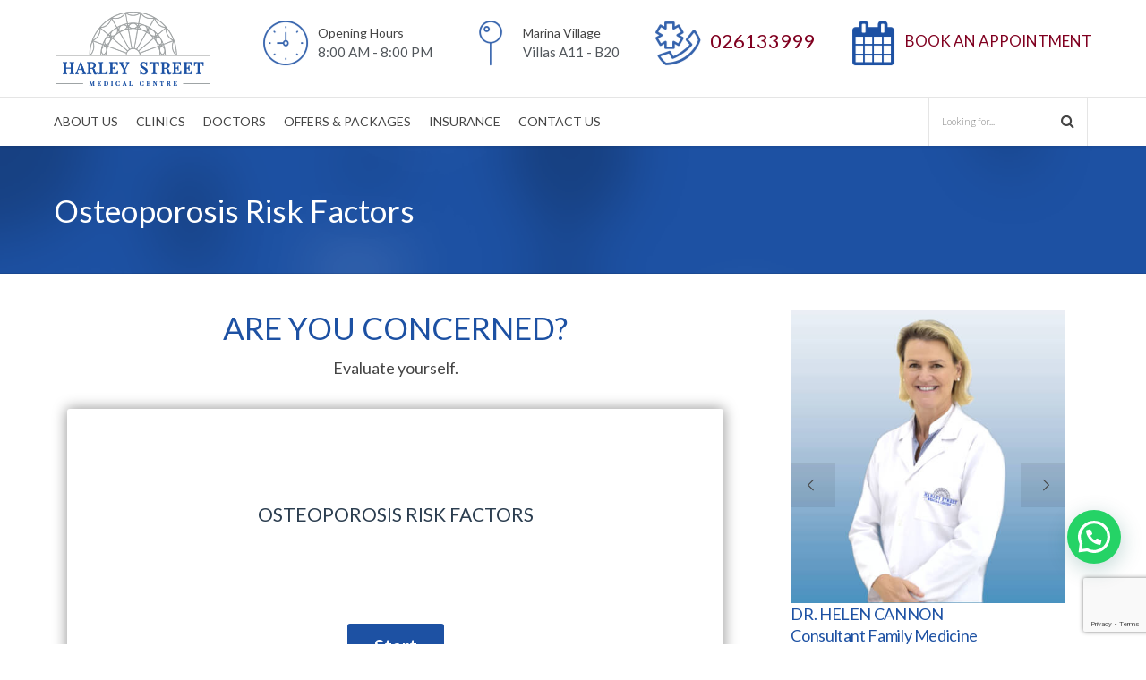

--- FILE ---
content_type: text/html; charset=UTF-8
request_url: https://www.hsmc.ae/osteoporosis-risk-factors/
body_size: 48730
content:
<!DOCTYPE html>
<html lang="en-US" data-bt-theme="Medicare Child 1.0.0">
<head>
	
			<meta charset="UTF-8">
		<meta name="viewport" content="width=device-width, initial-scale=1, maximum-scale=1, user-scalable=no">
		<meta name="mobile-web-app-capable" content="yes">
		<meta name="apple-mobile-web-app-capable" content="yes"><meta name='robots' content='index, follow, max-image-preview:large, max-snippet:-1, max-video-preview:-1' />
	<style>img:is([sizes="auto" i], [sizes^="auto," i]) { contain-intrinsic-size: 3000px 1500px }</style>
	<link rel="alternate" hreflang="en" href="https://www.hsmc.ae/osteoporosis-risk-factors/" />
<link rel="alternate" hreflang="x-default" href="https://www.hsmc.ae/osteoporosis-risk-factors/" />

	<!-- This site is optimized with the Yoast SEO plugin v26.7 - https://yoast.com/wordpress/plugins/seo/ -->
	<title>Osteoporosis Risk Factors: Symptoms, Causes, Tests | Harley Clinic</title>
	<link rel="canonical" href="https://www.hsmc.ae/osteoporosis-risk-factors/" />
	<meta property="og:locale" content="en_US" />
	<meta property="og:type" content="article" />
	<meta property="og:title" content="Osteoporosis Risk Factors: Symptoms, Causes, Tests | Harley Clinic" />
	<meta property="og:url" content="https://www.hsmc.ae/osteoporosis-risk-factors/" />
	<meta property="og:site_name" content="Harley Street Medical Centre" />
	<meta property="article:publisher" content="https://www.facebook.com/HarleyStreetMedicalCenter/" />
	<meta property="article:modified_time" content="2025-11-13T12:10:17+00:00" />
	<meta property="og:image" content="https://www.hsmc.ae/wp-content/uploads/2020/02/orthopaedics-and-sports-medicine-ab-dhabi.png" />
	<meta property="og:image:width" content="350" />
	<meta property="og:image:height" content="350" />
	<meta property="og:image:type" content="image/png" />
	<meta name="twitter:card" content="summary_large_image" />
	<meta name="twitter:site" content="@hsmcabudhabi" />
	<meta name="twitter:label1" content="Est. reading time" />
	<meta name="twitter:data1" content="4 minutes" />
	<script type="application/ld+json" class="yoast-schema-graph">{"@context":"https://schema.org","@graph":[{"@type":"WebPage","@id":"https://www.hsmc.ae/osteoporosis-risk-factors/","url":"https://www.hsmc.ae/osteoporosis-risk-factors/","name":"Osteoporosis Risk Factors: Symptoms, Causes, Tests | Harley Clinic","isPartOf":{"@id":"https://www.hsmc.ae/#website"},"primaryImageOfPage":{"@id":"https://www.hsmc.ae/osteoporosis-risk-factors/#primaryimage"},"image":{"@id":"https://www.hsmc.ae/osteoporosis-risk-factors/#primaryimage"},"thumbnailUrl":"https://www.hsmc.ae/wp-content/uploads/2020/02/orthopaedics-and-sports-medicine-ab-dhabi.png","datePublished":"2022-10-18T10:47:07+00:00","dateModified":"2025-11-13T12:10:17+00:00","breadcrumb":{"@id":"https://www.hsmc.ae/osteoporosis-risk-factors/#breadcrumb"},"inLanguage":"en-US","potentialAction":[{"@type":"ReadAction","target":["https://www.hsmc.ae/osteoporosis-risk-factors/"]}]},{"@type":"ImageObject","inLanguage":"en-US","@id":"https://www.hsmc.ae/osteoporosis-risk-factors/#primaryimage","url":"https://www.hsmc.ae/wp-content/uploads/2020/02/orthopaedics-and-sports-medicine-ab-dhabi.png","contentUrl":"https://www.hsmc.ae/wp-content/uploads/2020/02/orthopaedics-and-sports-medicine-ab-dhabi.png","width":350,"height":350,"caption":"orthopaedics and sports medicine in abu dhabi"},{"@type":"BreadcrumbList","@id":"https://www.hsmc.ae/osteoporosis-risk-factors/#breadcrumb","itemListElement":[{"@type":"ListItem","position":1,"name":"Home","item":"https://www.hsmc.ae/"},{"@type":"ListItem","position":2,"name":"Osteoporosis Risk Factors"}]},{"@type":"WebSite","@id":"https://www.hsmc.ae/#website","url":"https://www.hsmc.ae/","name":"Harley Street Medical Centre","description":"The Name You Know. The Doctors You Trust.","publisher":{"@id":"https://www.hsmc.ae/#organization"},"potentialAction":[{"@type":"SearchAction","target":{"@type":"EntryPoint","urlTemplate":"https://www.hsmc.ae/?s={search_term_string}"},"query-input":{"@type":"PropertyValueSpecification","valueRequired":true,"valueName":"search_term_string"}}],"inLanguage":"en-US"},{"@type":"Organization","@id":"https://www.hsmc.ae/#organization","name":"Harley Street Medical Centre","url":"https://www.hsmc.ae/","logo":{"@type":"ImageObject","inLanguage":"en-US","@id":"https://www.hsmc.ae/#/schema/logo/image/","url":"https://www.hsmc.ae/wp-content/uploads/2020/01/hsmc_bi_logo.png","contentUrl":"https://www.hsmc.ae/wp-content/uploads/2020/01/hsmc_bi_logo.png","width":185,"height":98,"caption":"Harley Street Medical Centre"},"image":{"@id":"https://www.hsmc.ae/#/schema/logo/image/"},"sameAs":["https://www.facebook.com/HarleyStreetMedicalCenter/","https://x.com/hsmcabudhabi","https://www.instagram.com/harleystreetmedicalcentre/","https://www.linkedin.com/company/harley-street-medical-centre","https://www.youtube.com/channel/UCKyL_Q0O0htprx1SB0tqqCA"]}]}</script>
	<!-- / Yoast SEO plugin. -->


<link rel='dns-prefetch' href='//fonts.googleapis.com' />
<link rel="alternate" type="application/rss+xml" title="Harley Street Medical Centre &raquo; Feed" href="https://www.hsmc.ae/feed/" />
<link rel="alternate" type="application/rss+xml" title="Harley Street Medical Centre &raquo; Comments Feed" href="https://www.hsmc.ae/comments/feed/" />
		<style>
			.lazyload,
			.lazyloading {
				max-width: 100%;
			}
		</style>
		<script type="text/javascript">
/* <![CDATA[ */
window._wpemojiSettings = {"baseUrl":"https:\/\/s.w.org\/images\/core\/emoji\/16.0.1\/72x72\/","ext":".png","svgUrl":"https:\/\/s.w.org\/images\/core\/emoji\/16.0.1\/svg\/","svgExt":".svg","source":{"concatemoji":"https:\/\/www.hsmc.ae\/wp-includes\/js\/wp-emoji-release.min.js?ver=6.8.3"}};
/*! This file is auto-generated */
!function(s,n){var o,i,e;function c(e){try{var t={supportTests:e,timestamp:(new Date).valueOf()};sessionStorage.setItem(o,JSON.stringify(t))}catch(e){}}function p(e,t,n){e.clearRect(0,0,e.canvas.width,e.canvas.height),e.fillText(t,0,0);var t=new Uint32Array(e.getImageData(0,0,e.canvas.width,e.canvas.height).data),a=(e.clearRect(0,0,e.canvas.width,e.canvas.height),e.fillText(n,0,0),new Uint32Array(e.getImageData(0,0,e.canvas.width,e.canvas.height).data));return t.every(function(e,t){return e===a[t]})}function u(e,t){e.clearRect(0,0,e.canvas.width,e.canvas.height),e.fillText(t,0,0);for(var n=e.getImageData(16,16,1,1),a=0;a<n.data.length;a++)if(0!==n.data[a])return!1;return!0}function f(e,t,n,a){switch(t){case"flag":return n(e,"\ud83c\udff3\ufe0f\u200d\u26a7\ufe0f","\ud83c\udff3\ufe0f\u200b\u26a7\ufe0f")?!1:!n(e,"\ud83c\udde8\ud83c\uddf6","\ud83c\udde8\u200b\ud83c\uddf6")&&!n(e,"\ud83c\udff4\udb40\udc67\udb40\udc62\udb40\udc65\udb40\udc6e\udb40\udc67\udb40\udc7f","\ud83c\udff4\u200b\udb40\udc67\u200b\udb40\udc62\u200b\udb40\udc65\u200b\udb40\udc6e\u200b\udb40\udc67\u200b\udb40\udc7f");case"emoji":return!a(e,"\ud83e\udedf")}return!1}function g(e,t,n,a){var r="undefined"!=typeof WorkerGlobalScope&&self instanceof WorkerGlobalScope?new OffscreenCanvas(300,150):s.createElement("canvas"),o=r.getContext("2d",{willReadFrequently:!0}),i=(o.textBaseline="top",o.font="600 32px Arial",{});return e.forEach(function(e){i[e]=t(o,e,n,a)}),i}function t(e){var t=s.createElement("script");t.src=e,t.defer=!0,s.head.appendChild(t)}"undefined"!=typeof Promise&&(o="wpEmojiSettingsSupports",i=["flag","emoji"],n.supports={everything:!0,everythingExceptFlag:!0},e=new Promise(function(e){s.addEventListener("DOMContentLoaded",e,{once:!0})}),new Promise(function(t){var n=function(){try{var e=JSON.parse(sessionStorage.getItem(o));if("object"==typeof e&&"number"==typeof e.timestamp&&(new Date).valueOf()<e.timestamp+604800&&"object"==typeof e.supportTests)return e.supportTests}catch(e){}return null}();if(!n){if("undefined"!=typeof Worker&&"undefined"!=typeof OffscreenCanvas&&"undefined"!=typeof URL&&URL.createObjectURL&&"undefined"!=typeof Blob)try{var e="postMessage("+g.toString()+"("+[JSON.stringify(i),f.toString(),p.toString(),u.toString()].join(",")+"));",a=new Blob([e],{type:"text/javascript"}),r=new Worker(URL.createObjectURL(a),{name:"wpTestEmojiSupports"});return void(r.onmessage=function(e){c(n=e.data),r.terminate(),t(n)})}catch(e){}c(n=g(i,f,p,u))}t(n)}).then(function(e){for(var t in e)n.supports[t]=e[t],n.supports.everything=n.supports.everything&&n.supports[t],"flag"!==t&&(n.supports.everythingExceptFlag=n.supports.everythingExceptFlag&&n.supports[t]);n.supports.everythingExceptFlag=n.supports.everythingExceptFlag&&!n.supports.flag,n.DOMReady=!1,n.readyCallback=function(){n.DOMReady=!0}}).then(function(){return e}).then(function(){var e;n.supports.everything||(n.readyCallback(),(e=n.source||{}).concatemoji?t(e.concatemoji):e.wpemoji&&e.twemoji&&(t(e.twemoji),t(e.wpemoji)))}))}((window,document),window._wpemojiSettings);
/* ]]> */
</script>
<style id='wp-emoji-styles-inline-css' type='text/css'>

	img.wp-smiley, img.emoji {
		display: inline !important;
		border: none !important;
		box-shadow: none !important;
		height: 1em !important;
		width: 1em !important;
		margin: 0 0.07em !important;
		vertical-align: -0.1em !important;
		background: none !important;
		padding: 0 !important;
	}
</style>
<link rel='stylesheet' id='wp-block-library-css' href='https://www.hsmc.ae/wp-includes/css/dist/block-library/style.min.css?ver=6.8.3' type='text/css' media='all' />
<style id='classic-theme-styles-inline-css' type='text/css'>
/*! This file is auto-generated */
.wp-block-button__link{color:#fff;background-color:#32373c;border-radius:9999px;box-shadow:none;text-decoration:none;padding:calc(.667em + 2px) calc(1.333em + 2px);font-size:1.125em}.wp-block-file__button{background:#32373c;color:#fff;text-decoration:none}
</style>
<link rel='stylesheet' id='wp-components-css' href='https://www.hsmc.ae/wp-includes/css/dist/components/style.min.css?ver=6.8.3' type='text/css' media='all' />
<link rel='stylesheet' id='wp-preferences-css' href='https://www.hsmc.ae/wp-includes/css/dist/preferences/style.min.css?ver=6.8.3' type='text/css' media='all' />
<link rel='stylesheet' id='wp-block-editor-css' href='https://www.hsmc.ae/wp-includes/css/dist/block-editor/style.min.css?ver=6.8.3' type='text/css' media='all' />
<link rel='stylesheet' id='popup-maker-block-library-style-css' href='https://www.hsmc.ae/wp-content/plugins/popup-maker/dist/packages/block-library-style.css?ver=dbea705cfafe089d65f1' type='text/css' media='all' />
<style id='joinchat-button-style-inline-css' type='text/css'>
.wp-block-joinchat-button{border:none!important;text-align:center}.wp-block-joinchat-button figure{display:table;margin:0 auto;padding:0}.wp-block-joinchat-button figcaption{font:normal normal 400 .6em/2em var(--wp--preset--font-family--system-font,sans-serif);margin:0;padding:0}.wp-block-joinchat-button .joinchat-button__qr{background-color:#fff;border:6px solid #25d366;border-radius:30px;box-sizing:content-box;display:block;height:200px;margin:auto;overflow:hidden;padding:10px;width:200px}.wp-block-joinchat-button .joinchat-button__qr canvas,.wp-block-joinchat-button .joinchat-button__qr img{display:block;margin:auto}.wp-block-joinchat-button .joinchat-button__link{align-items:center;background-color:#25d366;border:6px solid #25d366;border-radius:30px;display:inline-flex;flex-flow:row nowrap;justify-content:center;line-height:1.25em;margin:0 auto;text-decoration:none}.wp-block-joinchat-button .joinchat-button__link:before{background:transparent var(--joinchat-ico) no-repeat center;background-size:100%;content:"";display:block;height:1.5em;margin:-.75em .75em -.75em 0;width:1.5em}.wp-block-joinchat-button figure+.joinchat-button__link{margin-top:10px}@media (orientation:landscape)and (min-height:481px),(orientation:portrait)and (min-width:481px){.wp-block-joinchat-button.joinchat-button--qr-only figure+.joinchat-button__link{display:none}}@media (max-width:480px),(orientation:landscape)and (max-height:480px){.wp-block-joinchat-button figure{display:none}}

</style>
<style id='global-styles-inline-css' type='text/css'>
:root{--wp--preset--aspect-ratio--square: 1;--wp--preset--aspect-ratio--4-3: 4/3;--wp--preset--aspect-ratio--3-4: 3/4;--wp--preset--aspect-ratio--3-2: 3/2;--wp--preset--aspect-ratio--2-3: 2/3;--wp--preset--aspect-ratio--16-9: 16/9;--wp--preset--aspect-ratio--9-16: 9/16;--wp--preset--color--black: #000000;--wp--preset--color--cyan-bluish-gray: #abb8c3;--wp--preset--color--white: #ffffff;--wp--preset--color--pale-pink: #f78da7;--wp--preset--color--vivid-red: #cf2e2e;--wp--preset--color--luminous-vivid-orange: #ff6900;--wp--preset--color--luminous-vivid-amber: #fcb900;--wp--preset--color--light-green-cyan: #7bdcb5;--wp--preset--color--vivid-green-cyan: #00d084;--wp--preset--color--pale-cyan-blue: #8ed1fc;--wp--preset--color--vivid-cyan-blue: #0693e3;--wp--preset--color--vivid-purple: #9b51e0;--wp--preset--gradient--vivid-cyan-blue-to-vivid-purple: linear-gradient(135deg,rgba(6,147,227,1) 0%,rgb(155,81,224) 100%);--wp--preset--gradient--light-green-cyan-to-vivid-green-cyan: linear-gradient(135deg,rgb(122,220,180) 0%,rgb(0,208,130) 100%);--wp--preset--gradient--luminous-vivid-amber-to-luminous-vivid-orange: linear-gradient(135deg,rgba(252,185,0,1) 0%,rgba(255,105,0,1) 100%);--wp--preset--gradient--luminous-vivid-orange-to-vivid-red: linear-gradient(135deg,rgba(255,105,0,1) 0%,rgb(207,46,46) 100%);--wp--preset--gradient--very-light-gray-to-cyan-bluish-gray: linear-gradient(135deg,rgb(238,238,238) 0%,rgb(169,184,195) 100%);--wp--preset--gradient--cool-to-warm-spectrum: linear-gradient(135deg,rgb(74,234,220) 0%,rgb(151,120,209) 20%,rgb(207,42,186) 40%,rgb(238,44,130) 60%,rgb(251,105,98) 80%,rgb(254,248,76) 100%);--wp--preset--gradient--blush-light-purple: linear-gradient(135deg,rgb(255,206,236) 0%,rgb(152,150,240) 100%);--wp--preset--gradient--blush-bordeaux: linear-gradient(135deg,rgb(254,205,165) 0%,rgb(254,45,45) 50%,rgb(107,0,62) 100%);--wp--preset--gradient--luminous-dusk: linear-gradient(135deg,rgb(255,203,112) 0%,rgb(199,81,192) 50%,rgb(65,88,208) 100%);--wp--preset--gradient--pale-ocean: linear-gradient(135deg,rgb(255,245,203) 0%,rgb(182,227,212) 50%,rgb(51,167,181) 100%);--wp--preset--gradient--electric-grass: linear-gradient(135deg,rgb(202,248,128) 0%,rgb(113,206,126) 100%);--wp--preset--gradient--midnight: linear-gradient(135deg,rgb(2,3,129) 0%,rgb(40,116,252) 100%);--wp--preset--font-size--small: 13px;--wp--preset--font-size--medium: 20px;--wp--preset--font-size--large: 36px;--wp--preset--font-size--x-large: 42px;--wp--preset--spacing--20: 0.44rem;--wp--preset--spacing--30: 0.67rem;--wp--preset--spacing--40: 1rem;--wp--preset--spacing--50: 1.5rem;--wp--preset--spacing--60: 2.25rem;--wp--preset--spacing--70: 3.38rem;--wp--preset--spacing--80: 5.06rem;--wp--preset--shadow--natural: 6px 6px 9px rgba(0, 0, 0, 0.2);--wp--preset--shadow--deep: 12px 12px 50px rgba(0, 0, 0, 0.4);--wp--preset--shadow--sharp: 6px 6px 0px rgba(0, 0, 0, 0.2);--wp--preset--shadow--outlined: 6px 6px 0px -3px rgba(255, 255, 255, 1), 6px 6px rgba(0, 0, 0, 1);--wp--preset--shadow--crisp: 6px 6px 0px rgba(0, 0, 0, 1);}:where(.is-layout-flex){gap: 0.5em;}:where(.is-layout-grid){gap: 0.5em;}body .is-layout-flex{display: flex;}.is-layout-flex{flex-wrap: wrap;align-items: center;}.is-layout-flex > :is(*, div){margin: 0;}body .is-layout-grid{display: grid;}.is-layout-grid > :is(*, div){margin: 0;}:where(.wp-block-columns.is-layout-flex){gap: 2em;}:where(.wp-block-columns.is-layout-grid){gap: 2em;}:where(.wp-block-post-template.is-layout-flex){gap: 1.25em;}:where(.wp-block-post-template.is-layout-grid){gap: 1.25em;}.has-black-color{color: var(--wp--preset--color--black) !important;}.has-cyan-bluish-gray-color{color: var(--wp--preset--color--cyan-bluish-gray) !important;}.has-white-color{color: var(--wp--preset--color--white) !important;}.has-pale-pink-color{color: var(--wp--preset--color--pale-pink) !important;}.has-vivid-red-color{color: var(--wp--preset--color--vivid-red) !important;}.has-luminous-vivid-orange-color{color: var(--wp--preset--color--luminous-vivid-orange) !important;}.has-luminous-vivid-amber-color{color: var(--wp--preset--color--luminous-vivid-amber) !important;}.has-light-green-cyan-color{color: var(--wp--preset--color--light-green-cyan) !important;}.has-vivid-green-cyan-color{color: var(--wp--preset--color--vivid-green-cyan) !important;}.has-pale-cyan-blue-color{color: var(--wp--preset--color--pale-cyan-blue) !important;}.has-vivid-cyan-blue-color{color: var(--wp--preset--color--vivid-cyan-blue) !important;}.has-vivid-purple-color{color: var(--wp--preset--color--vivid-purple) !important;}.has-black-background-color{background-color: var(--wp--preset--color--black) !important;}.has-cyan-bluish-gray-background-color{background-color: var(--wp--preset--color--cyan-bluish-gray) !important;}.has-white-background-color{background-color: var(--wp--preset--color--white) !important;}.has-pale-pink-background-color{background-color: var(--wp--preset--color--pale-pink) !important;}.has-vivid-red-background-color{background-color: var(--wp--preset--color--vivid-red) !important;}.has-luminous-vivid-orange-background-color{background-color: var(--wp--preset--color--luminous-vivid-orange) !important;}.has-luminous-vivid-amber-background-color{background-color: var(--wp--preset--color--luminous-vivid-amber) !important;}.has-light-green-cyan-background-color{background-color: var(--wp--preset--color--light-green-cyan) !important;}.has-vivid-green-cyan-background-color{background-color: var(--wp--preset--color--vivid-green-cyan) !important;}.has-pale-cyan-blue-background-color{background-color: var(--wp--preset--color--pale-cyan-blue) !important;}.has-vivid-cyan-blue-background-color{background-color: var(--wp--preset--color--vivid-cyan-blue) !important;}.has-vivid-purple-background-color{background-color: var(--wp--preset--color--vivid-purple) !important;}.has-black-border-color{border-color: var(--wp--preset--color--black) !important;}.has-cyan-bluish-gray-border-color{border-color: var(--wp--preset--color--cyan-bluish-gray) !important;}.has-white-border-color{border-color: var(--wp--preset--color--white) !important;}.has-pale-pink-border-color{border-color: var(--wp--preset--color--pale-pink) !important;}.has-vivid-red-border-color{border-color: var(--wp--preset--color--vivid-red) !important;}.has-luminous-vivid-orange-border-color{border-color: var(--wp--preset--color--luminous-vivid-orange) !important;}.has-luminous-vivid-amber-border-color{border-color: var(--wp--preset--color--luminous-vivid-amber) !important;}.has-light-green-cyan-border-color{border-color: var(--wp--preset--color--light-green-cyan) !important;}.has-vivid-green-cyan-border-color{border-color: var(--wp--preset--color--vivid-green-cyan) !important;}.has-pale-cyan-blue-border-color{border-color: var(--wp--preset--color--pale-cyan-blue) !important;}.has-vivid-cyan-blue-border-color{border-color: var(--wp--preset--color--vivid-cyan-blue) !important;}.has-vivid-purple-border-color{border-color: var(--wp--preset--color--vivid-purple) !important;}.has-vivid-cyan-blue-to-vivid-purple-gradient-background{background: var(--wp--preset--gradient--vivid-cyan-blue-to-vivid-purple) !important;}.has-light-green-cyan-to-vivid-green-cyan-gradient-background{background: var(--wp--preset--gradient--light-green-cyan-to-vivid-green-cyan) !important;}.has-luminous-vivid-amber-to-luminous-vivid-orange-gradient-background{background: var(--wp--preset--gradient--luminous-vivid-amber-to-luminous-vivid-orange) !important;}.has-luminous-vivid-orange-to-vivid-red-gradient-background{background: var(--wp--preset--gradient--luminous-vivid-orange-to-vivid-red) !important;}.has-very-light-gray-to-cyan-bluish-gray-gradient-background{background: var(--wp--preset--gradient--very-light-gray-to-cyan-bluish-gray) !important;}.has-cool-to-warm-spectrum-gradient-background{background: var(--wp--preset--gradient--cool-to-warm-spectrum) !important;}.has-blush-light-purple-gradient-background{background: var(--wp--preset--gradient--blush-light-purple) !important;}.has-blush-bordeaux-gradient-background{background: var(--wp--preset--gradient--blush-bordeaux) !important;}.has-luminous-dusk-gradient-background{background: var(--wp--preset--gradient--luminous-dusk) !important;}.has-pale-ocean-gradient-background{background: var(--wp--preset--gradient--pale-ocean) !important;}.has-electric-grass-gradient-background{background: var(--wp--preset--gradient--electric-grass) !important;}.has-midnight-gradient-background{background: var(--wp--preset--gradient--midnight) !important;}.has-small-font-size{font-size: var(--wp--preset--font-size--small) !important;}.has-medium-font-size{font-size: var(--wp--preset--font-size--medium) !important;}.has-large-font-size{font-size: var(--wp--preset--font-size--large) !important;}.has-x-large-font-size{font-size: var(--wp--preset--font-size--x-large) !important;}
:where(.wp-block-post-template.is-layout-flex){gap: 1.25em;}:where(.wp-block-post-template.is-layout-grid){gap: 1.25em;}
:where(.wp-block-columns.is-layout-flex){gap: 2em;}:where(.wp-block-columns.is-layout-grid){gap: 2em;}
:root :where(.wp-block-pullquote){font-size: 1.5em;line-height: 1.6;}
</style>
<link rel='stylesheet' id='wpml-blocks-css' href='https://www.hsmc.ae/wp-content/plugins/sitepress-multilingual-cms/dist/css/blocks/styles.css?ver=4.6.12' type='text/css' media='all' />
<link rel='stylesheet' id='contact-form-7-css' href='https://www.hsmc.ae/wp-content/plugins/contact-form-7/includes/css/styles.css?ver=6.1.4' type='text/css' media='all' />
<link rel='stylesheet' id='quiz-maker-css' href='https://www.hsmc.ae/wp-content/plugins/quiz-maker/public/css/quiz-maker-public.css?ver=6.7.0.94' type='text/css' media='all' />
<link rel='stylesheet' id='wpcf7-redirect-script-frontend-css' href='https://www.hsmc.ae/wp-content/plugins/wpcf7-redirect/build/assets/frontend-script.css?ver=2c532d7e2be36f6af233' type='text/css' media='all' />
<link rel='stylesheet' id='wpml-legacy-horizontal-list-0-css' href='https://www.hsmc.ae/wp-content/plugins/sitepress-multilingual-cms/templates/language-switchers/legacy-list-horizontal/style.min.css?ver=1' type='text/css' media='all' />
<style id='wpml-legacy-horizontal-list-0-inline-css' type='text/css'>
.wpml-ls-statics-footer a, .wpml-ls-statics-footer .wpml-ls-sub-menu a, .wpml-ls-statics-footer .wpml-ls-sub-menu a:link, .wpml-ls-statics-footer li:not(.wpml-ls-current-language) .wpml-ls-link, .wpml-ls-statics-footer li:not(.wpml-ls-current-language) .wpml-ls-link:link {color:#444444;background-color:#ffffff;}.wpml-ls-statics-footer a, .wpml-ls-statics-footer .wpml-ls-sub-menu a:hover,.wpml-ls-statics-footer .wpml-ls-sub-menu a:focus, .wpml-ls-statics-footer .wpml-ls-sub-menu a:link:hover, .wpml-ls-statics-footer .wpml-ls-sub-menu a:link:focus {color:#000000;background-color:#eeeeee;}.wpml-ls-statics-footer .wpml-ls-current-language > a {color:#444444;background-color:#ffffff;}.wpml-ls-statics-footer .wpml-ls-current-language:hover>a, .wpml-ls-statics-footer .wpml-ls-current-language>a:focus {color:#000000;background-color:#eeeeee;}
</style>
<link rel='stylesheet' id='wpml-menu-item-0-css' href='https://www.hsmc.ae/wp-content/plugins/sitepress-multilingual-cms/templates/language-switchers/menu-item/style.min.css?ver=1' type='text/css' media='all' />
<link rel='stylesheet' id='boldthemes_style_css-css' href='https://www.hsmc.ae/wp-content/themes/medicare/style.css?ver=6.8.3' type='text/css' media='all' />
<link rel='stylesheet' id='child-style-css' href='https://www.hsmc.ae/wp-content/themes/medicare-child/style.css?ver=1.0.0' type='text/css' media='all' />
<link rel='stylesheet' id='medicare-style-css' href='https://www.hsmc.ae/wp-content/themes/medicare/style.css?ver=6.8.3' type='text/css' media='screen' />
<style id='medicare-style-inline-css' type='text/css'>
a:hover{ color: #1d51a3;} select, input{font-family: Lato;} body{font-family: Lato;} h1, h2, h3, h4, h5, h6{ font-family: Lato;} a:hover{color: #1d51a3;} .btLoader{ border-right: 2px solid #1d51a3;} .btBreadCrumbs{ font-family: Lato;} .btPageHeadline header .dash .headline:after{ background: #1d51a3;} .btAccentColorBackground{background-color: #1d51a3 !important;} .btAleternateColorBackground{background-color: #3462ac !important;} .topTools .btIconWidgetIcon:hover .btIco .btIcoHolder em, .btIconWidget .btIconWidgetIcon:hover .btIco .btIcoHolder em{color: #1d51a3 !important;} .menuPort{font-family: "Lato";} .menuPort nav ul li a:hover{color: #1d51a3 !important;} .menuPort nav > ul > li.menu-item-has-children > a:before{ border-bottom: 6px solid #1d51a3;} .btMenuHorizontal .menuPort nav > ul > li.current-menu-ancestor > a, .btMenuHorizontal .menuPort nav > ul > li.current-menu-item > a{box-shadow: 0 -3px 0 0 #1d51a3 inset;} .btMenuHorizontal .menuPort nav > ul > li > ul li.current-menu-ancestor > a, .btMenuHorizontal .menuPort nav > ul > li > ul li.current-menu-item > a{color: #1d51a3 !important;} .btMenuVertical nav li.current-menu-ancestor > a, .btMenuVertical nav li.current-menu-item > a{color: #1d51a3 !important;} .subToggler:before{ color: #1d51a3;} body.btMenuHorizontal .menuPort ul ul li:first-child > a{border-top: 3px solid #1d51a3;} body.btMenuHorizontal .menuPort > nav > ul > li.btMenuWideDropdown > ul > li > a, body.btMenuHorizontal .menuPort > nav > ul > li.btMenuWideDropdown > ul > li:first-child > a{border-top: 3px solid #1d51a3;} .btVerticalMenuTrigger:hover .btIco:before, .btVerticalMenuTrigger:hover .btIco:after{border-top-color: #1d51a3;} .btVerticalMenuTrigger:hover .btIco .btIcoHolder:after{border-top-color: #1d51a3;} @media (min-width: 1200px){.btMenuVerticalOn .btVerticalMenuTrigger .btIco a:before{color: #1d51a3 !important;} }.topBar .widget_search button:hover:before, .topBarInMenu .widget_search button:hover:before{color: #1d51a3;} .btDarkSkin .topBar .widget_search button:hover:before, .btDarkSkin .topBarInMenu .widget_search button:hover:before, .btLightSkin .btDarkSkin .topBar .widget_search button:hover:before, .btLightSkin .btDarkSkin .topBarInMenu .widget_search button:hover:before{color: #1d51a3;} .btLightSkin button:hover:before, .btDarkSkin .btLightSkin button:hover:before{color: #1d51a3;} .topBarInLogoAreaCell{border: 0 solid #1d51a3;} .topBarInLogoAreaCell .btSpecialHeaderIcon .btIconWidgetIcon .btIco .btIcoHolder:before, .topBarInLogoAreaCell .btSpecialHeaderIcon .btIconWidgetIcon .btIco .btIcoHolder:after{color: #3462ac;} .topTools.btTopToolsLeft .btIco .btIcoHolder{background-color: #1d51a3;} .topTools.btTopToolsLeft .btIco .btIcoHolder:hover{background-color: #3462ac;} .topTools.btTopToolsLeft .btSpecialHeaderIcon .btIco .btIcoHolder{background-color: #3462ac;} .topTools.btTopToolsLeft .btSpecialHeaderIcon .btIco .btIcoHolder:hover{background-color: #1d51a3;} .infoToggler:before{background-color: #1d51a3; border: 1px solid #1d51a3;} .infoToggler:after{ color: #1d51a3; border: 1px solid #1d51a3;} .infoToggler.on:after{ background-color: #1d51a3;} .infoToggler.on:before{ color: #1d51a3;} .btSiteFooter .menu li.btPageTop a:after, .btSiteFooter .menu li.btPageTop a:before{ color: #3462ac;} .btSiteFooter .menu a:hover{color: #1d51a3;} .btCustomMenu ul li a:hover{color: #1d51a3;} .btCustomMenu ul li.btPageTop a:after{ color: #3462ac;} .btInlineFooterMenu.btCustomMenu ul > li > a{ color: #1d51a3;} .btFooterWrap.btDarkSkin .btBox h4 .headline a:hover, .btFooterWrap.btLightSkin .btBox h4 .headline a:hover{color: #1d51a3;} #boldSiteFooterWidgetsRow .btSpecialHeaderIcon .btIconWidgetIcon .btIco .btIcoHolder:before, #boldSiteFooterWidgetsRow .btSpecialHeaderIcon .btIconWidgetIcon .btIco .btIcoHolder:after{color: #3462ac;} .sticky .headline{color: #1d51a3;} .headline a{color: #1d51a3;} .single-portfolio h1, .single-post h1, .single-portfolio h2, .single-post h2{ color: #1d51a3;} .portfolioItem dt, .btPortfolioSingleItemColumns dt{color: #1d51a3;} .btArticleListItem.btBlogColumnView .btArticleListBodyAuthor a, .btPostSingleItemColumns .btArticleListBodyAuthor a{color: #1d51a3 !important;} .commentTxt p.edit-link a:hover, .commentTxt p.reply a:hover{color: #1d51a3;} .btBox > h4{ font-family: "Lato";} .btBox > h4:after{ background-color: #1d51a3;} .btBox ul li a:hover{color: #1d51a3;} .btBox.widget_calendar table caption{background: #1d51a3; font-family: "Lato";} .btBox.widget_archive ul li a:hover, .btBox.widget_categories ul li a:hover, .btCustomMenu ul li a:hover{border-bottom: 1px solid #1d51a3;} .btDarkSkin .btBox.widget_archive ul li a:hover, .btLightSkin .btDarkSkin .btBox.widget_archive ul li a:hover, .btDarkSkin .btBox.widget_categories ul li a:hover, .btLightSkin .btDarkSkin .btBox.widget_categories ul li a:hover{border-bottom: 1px solid #1d51a3;} .btBox.widget_rss li a.rsswidget{font-family: "Lato";} .btBox.widget_rss li cite:before{ color: #1d51a3;} .btBox .btSearch button, .btBox .btSearch input[type=submit], form.woocommerce-product-search button, form.woocommerce-product-search input[type=submit]{ background: #1d51a3;} .btBox .btSearch button:hover, form.woocommerce-product-search button:hover{background: #113162;} form.wpcf7-form input[type="text"], form.wpcf7-form input[type="password"], form.wpcf7-form input[type="email"], form.wpcf7-form input[type="date"], form.wpcf7-form textarea, form.wpcf7-form .fancy-select .trigger{ font-family: "Lato";} form.wpcf7-form input[type="text"]:focus, form.wpcf7-form input[type="password"]:focus, form.wpcf7-form input[type="email"]:focus, form.wpcf7-form input[type="date"]:focus, form.wpcf7-form textarea:focus, form.wpcf7-form .fancy-select .trigger.open{box-shadow: 0 0 0 2px #1d51a3 inset;} form.wpcf7-form p span.required:after, form.wpcf7-form p span.bt_bb_required:after{ color: #1d51a3 !important;} form.wpcf7-form .wpcf7-submit{ background-color: #1d51a3;} form.wpcf7-form .wpcf7-submit:hover{background: #224171;} .fancy-select ul.options > li:hover{color: #1d51a3;} .btBox .tagcloud a, .btTags ul a{ background: #1d51a3;} .btBox .tagcloud a:hover, .btTags ul a:hover{background: #113162;} .recentTweets small:before{ color: #1d51a3;} .btContentHolder blockquote{ font-family: "Lato";} .btContentHolder table tr th, .btContentHolder table thead tr th{background: #1d51a3;} .post-password-form input[type="submit"]{ background: #1d51a3; font-family: "Lato";} .btPagination .paging a:hover:after{background: #1d51a3;} .articleSideGutter a{color: #1d51a3;} .comment-respond .btnOutline button[type="submit"]{font-family: "Lato";} a#cancel-comment-reply-link{ font-family: "Lato";} a#cancel-comment-reply-link:hover{color: #1d51a3;} span.btHighlight{ background-color: #1d51a3;} a.btContinueReading{background: #1d51a3;} a.btContinueReading:hover{background: #113162;} .btArticle .btArticleBody p a, .btArticle .btArticleBody ul a, .btArticle .btArticleBody ol a, .btArticle .btArticleBody table td a, .btArticle .btArticleBody dl a, .btArticle .btArticleBody address a, .btArticle .btArticleBody pre a, .btArticle .portfolioBody p a, .btArticle .portfolioBody ul a, .btArticle .portfolioBody ol a, .btArticle .portfolioBody table td a, .btArticle .portfolioBody dl a, .btArticle .portfolioBody address a, .btArticle .portfolioBody pre a{color: #1d51a3;} .btIco .btIcoHolder:before, .btIco .btIcoHolder:after{color: #1d51a3;} .btDarkSkin .btTopToolsRight .btIconWidget:hover .btIco .btIcoHolder:before, .btDarkSkin .btTopToolsRight .btIconWidget:hover .btIco .btIcoHolder:after, .btLightSkin .btDarkSkin .btTopToolsRight .btIconWidget:hover .btIco .btIcoHolder:before, .btLightSkin .btDarkSkin .btTopToolsRight .btIconWidget:hover .btIco .btIcoHolder:after{color: #1d51a3;} .btLightSkin .btTopToolsRight .btIconWidget:hover .btIco .btIcoHolder:before, .btLightSkin .btTopToolsRight .btIconWidget:hover .btIco .btIcoHolder:after, .btDarkSkin .btLightSkin .btTopToolsRight .btIconWidget:hover .btIco .btIcoHolder:before, .btDarkSkin .btLightSkin .btTopToolsRight .btIconWidget:hover .btIco .btIcoHolder:after{color: #1d51a3;} .btIco.btIcoWhiteType .btIcoHolder em{ color: #1d51a3;} .btIco.btIcoFilledType.btIcoAccentColor.btIcoBigSize:hover .btIcoHolder em:before, .btIco.btIcoOutlineType.btIcoAccentColor.btIcoBigSize .btIcoHolder em:before, .btIco.btIcoFilledType.btIcoAccentColor.btIcoLargeSize:hover .btIcoHolder em:before, .btIco.btIcoOutlineType.btIcoAccentColor.btIcoLargeSize .btIcoHolder em:before{box-shadow: 0 0 0 2px #1d51a3 inset;} .btIco.btIcoFilledType.btIcoAccentColor .btIcoHolder em:before, .btIco.btIcoOutlineType.btIcoAccentColor:hover .btIcoHolder em:before{box-shadow: 0 0 0 1em #1d51a3 inset;} .btIco.btIcoFilledType.btIcoAccentColor:hover .btIcoHolder em:before, .btIco.btIcoOutlineType.btIcoAccentColor .btIcoHolder em:before{box-shadow: 0 0 0 1px #1d51a3 inset;} .btIco.btIcoFilledType.btIcoAccentColor:hover .btIcoHolder:before, .btIco.btIcoFilledType.btIcoAccentColor:hover .btIcoHolder:after, .btIco.btIcoOutlineType.btIcoAccentColor .btIcoHolder:before, .btIco.btIcoOutlineType.btIcoAccentColor .btIcoHolder:after{color: #1d51a3;} .btIco.btIcoFilledType.btIcoAlterColor.btIcoBigSize:hover .btIcoHolder em:before, .btIco.btIcoOutlineType.btIcoAlterColor.btIcoBigSize .btIcoHolder em:before, .btIco.btIcoFilledType.btIcoAlterColor.btIcoLargeSize:hover .btIcoHolder em:before, .btIco.btIcoOutlineType.btIcoAlterColor.btIcoLargeSize .btIcoHolder em:before{box-shadow: 0 0 0 2px #3462ac inset;} .btIco.btIcoFilledType.btIcoAlterColor .btIcoHolder em:before, .btIco.btIcoOutlineType.btIcoAlterColor:hover .btIcoHolder em:before{box-shadow: 0 0 0 1em #3462ac inset;} .btIco.btIcoFilledType.btIcoAlterColor:hover .btIcoHolder em:before, .btIco.btIcoOutlineType.btIcoAlterColor .btIcoHolder em:before{box-shadow: 0 0 0 1px #3462ac inset;} .btIco.btIcoFilledType.btIcoAlterColor:hover .btIcoHolder:before, .btIco.btIcoFilledType.btIcoAlterColor:hover .btIcoHolder:after, .btIco.btIcoOutlineType.btIcoAlterColor .btIcoHolder:before, .btIco.btIcoOutlineType.btIcoAlterColor .btIcoHolder:after{color: #3462ac;} .btLightSkin .btIco.btIcoDefaultType.btIcoAccentColor .btIcoHolder:before, .btLightSkin .btIco.btIcoDefaultType.btIcoAccentColor .btIcoHolder:after, .btLightSkin .btIco.btIcoDefaultType.btIcoDefaultColor:hover .btIcoHolder:before, .btLightSkin .btIco.btIcoDefaultType.btIcoDefaultColor:hover .btIcoHolder:after, .btDarkSkin .btLightSkin .btIco.btIcoDefaultType.btIcoAccentColor .btIcoHolder:before, .btDarkSkin .btLightSkin .btIco.btIcoDefaultType.btIcoAccentColor .btIcoHolder:after, .btDarkSkin .btLightSkin .btIco.btIcoDefaultType.btIcoDefaultColor:hover .btIcoHolder:before, .btDarkSkin .btLightSkin .btIco.btIcoDefaultType.btIcoDefaultColor:hover .btIcoHolder:after, .btDarkSkin .btIco.btIcoDefaultType.btIcoAccentColor .btIcoHolder:before, .btDarkSkin .btIco.btIcoDefaultType.btIcoAccentColor .btIcoHolder:after, .btDarkSkin .btIco.btIcoDefaultType.btIcoDefaultColor:hover .btIcoHolder:before, .btDarkSkin .btIco.btIcoDefaultType.btIcoDefaultColor:hover .btIcoHolder:after, .btLightSkin .btDarkSkin .btIco.btIcoDefaultType.btIcoAccentColor .btIcoHolder:before, .btLightSkin .btDarkSkin .btIco.btIcoDefaultType.btIcoAccentColor .btIcoHolder:after, .btLightSkin .btDarkSkin .btIco.btIcoDefaultType.btIcoDefaultColor:hover .btIcoHolder:before, .btLightSkin .btDarkSkin .btIco.btIcoDefaultType.btIcoDefaultColor:hover .btIcoHolder:after{color: #1d51a3;} .btLightSkin .btIco.btIcoDefaultType.btIcoAlterColor .btIcoHolder:before, .btLightSkin .btIco.btIcoDefaultType.btIcoAlterColor .btIcoHolder:after, .btLightSkin .btIco.btIcoDefaultType.btIcoDefaultColor:hover .btIcoHolder:before, .btLightSkin .btIco.btIcoDefaultType.btIcoDefaultColor:hover .btIcoHolder:after, .btDarkSkin .btLightSkin .btIco.btIcoDefaultType.btIcoAlterColor .btIcoHolder:before, .btDarkSkin .btLightSkin .btIco.btIcoDefaultType.btIcoAlterColor .btIcoHolder:after, .btDarkSkin .btLightSkin .btIco.btIcoDefaultType.btIcoDefaultColor:hover .btIcoHolder:before, .btDarkSkin .btLightSkin .btIco.btIcoDefaultType.btIcoDefaultColor:hover .btIcoHolder:after, .btDarkSkin .btIco.btIcoDefaultType.btIcoAlterColor .btIcoHolder:before, .btDarkSkin .btIco.btIcoDefaultType.btIcoAlterColor .btIcoHolder:after, .btDarkSkin .btIco.btIcoDefaultType.btIcoDefaultColor:hover .btIcoHolder:before, .btDarkSkin .btIco.btIcoDefaultType.btIcoDefaultColor:hover .btIcoHolder:after, .btLightSkin .btDarkSkin .btIco.btIcoDefaultType.btIcoAlterColor .btIcoHolder:before, .btLightSkin .btDarkSkin .btIco.btIcoDefaultType.btIcoAlterColor .btIcoHolder:after, .btLightSkin .btDarkSkin .btIco.btIcoDefaultType.btIcoDefaultColor:hover .btIcoHolder:before, .btLightSkin .btDarkSkin .btIco.btIcoDefaultType.btIcoDefaultColor:hover .btIcoHolder:after{color: #3462ac;} .btAccentColorBackground .btIco.btIcoDefaultType.btIcoDefaultColor:hover .btIcoHolder:before, .btAccentColorBackground .btIco.btIcoDefaultType.btIcoDefaultColor:hover .btIcoHolder:after{color: #3462ac !important;} .btIcoAccentColor span{color: #1d51a3;} .btIcoAlterColor span{color: #3462ac;} .btIcoDefaultColor:hover span, .btIcoDefaultColor:hover a.btIcoHolder:after{color: #1d51a3 !important;} .btCircleIcon.btAccentColorCircle.btFilledCircle, .btCircleIcon.btAccentColorCircle.btFilledCircle:hover{border-color: #1d51a3; background-color: #1d51a3;} .btCircleIcon.btAccentColorCircle.btHollowCircle, .btCircleIcon.btAccentColorCircle.btHollowCircle:hover{border-color: #1d51a3; color: #1d51a3;} .btCircleIcon.btAlternateColorCircle.btFilledCircle, .btCircleIcon.btAlternateColorCircle.btFilledCircle:hover{border-color: #3462ac; background-color: #3462ac;} .btCircleIcon.btAlternateColorCircle.btHollowCircle, .btCircleIcon.btAlternateColorCircle.btHollowCircle:hover{border-color: #3462ac; color: #3462ac;} .btnFilledStyle.btnAccentColor, .btnOutlineStyle.btnAccentColor:hover{background-color: #1d51a3; border: 2px solid #1d51a3;} .btnFilledStyle.btnAlternateColor, .btnOutlineStyle.btnAlternateColor:hover{background-color: #3462ac; border: 2px solid #3462ac;} .btnFilledStyle.btnAccentColor:hover{background-color: #113162; border: 2px solid #113162;} .btnFilledStyle.btnAlternateColor:hover{background-color: #224171; border: 2px solid #224171;} .btnOutlineStyle.btnAccentColor{ border: 2px solid #1d51a3; color: #1d51a3;} .btnOutlineStyle.btnAccentColor span, .btnOutlineStyle.btnAccentColor span:before, .btnOutlineStyle.btnAccentColor a, .btnOutlineStyle.btnAccentColor .btIco a:before, .btnOutlineStyle.btnAccentColor button{color: #1d51a3 !important;} .btnOutlineStyle.btnAlternateColor{ border: 2px solid #3462ac; color: #3462ac;} .btnOutlineStyle.btnAlternateColor span, .btnOutlineStyle.btnAlternateColor span:before, .btnOutlineStyle.btnAlternateColor a, .btnOutlineStyle.btnAlternateColor .btIco a:before, .btnOutlineStyle.btnAlternateColor button{color: #3462ac !important;} .btnBorderlessStyle.btnAccentColor span, .btnBorderlessStyle.btnNormalColor:hover span, .btnBorderlessStyle.btnAccentColor span:before, .btnBorderlessStyle.btnNormalColor:hover span:before, .btnBorderlessStyle.btnAccentColor a, .btnBorderlessStyle.btnNormalColor:hover a, .btnBorderlessStyle.btnAccentColor .btIco a:before, .btnBorderlessStyle.btnNormalColor:hover .btIco a:before, .btnBorderlessStyle.btnAccentColor button, .btnBorderlessStyle.btnNormalColor:hover button{color: #1d51a3;} .btnBorderlessStyle.btnAlternateColor span, .btnBorderlessStyle.btnAlternateColor span:before, .btnBorderlessStyle.btnAlternateColor a, .btnBorderlessStyle.btnAlternateColor .btIco a:before, .btnBorderlessStyle.btnAlternateColor button{color: #3462ac;} .btCounterHolder{font-family: "Lato";} .btProgressContent .btProgressAnim{background-color: #1d51a3;} .btProgressBarLineStyle .btProgressContent .btProgressAnim{ color: #1d51a3; border-bottom: 4px solid #1d51a3;} .captionTxt:before{color: #1d51a3;} .btPriceTable .btPriceTableHeader{background: #1d51a3;} .btLightSkin .btDarkSkin .btPriceTableSticker, .btDarkSkin .btLightSkin .btDarkSkin .btPriceTableSticker{background: #3462ac;} .btDarkSkin .btDarkSkin .btPriceTableSticker, .btLightSkin .btDarkSkin .btDarkSkin .btPriceTableSticker{ color: #1d51a3;} .header .btSuperTitle{font-family: "Lato";} .header .btSubTitle{font-family: "Lato";} .btLightSkin .btAlternateDash.btDash .dash:after, .btLightSkin .btAlternateDash.btDash .dash:before, .btDarkSkin .btLightSkin .btAlternateDash.btDash .dash:after, .btDarkSkin .btLightSkin .btAlternateDash.btDash .dash:before, .btDarkSkin .btAlternateDash.btDash .dash:after, .btDarkSkin .btAlternateDash.btDash .dash:before, .btLightSkin .btDarkSkin .btAlternateDash.btDash .dash:after, .btLightSkin .btDarkSkin .btAlternateDash.btDash .dash:before{box-shadow: 0 2px 0 0 #3462ac inset;} .btLightSkin .btAccentDash.btDash .dash:after, .btLightSkin .btAccentDash.btDash .dash:before, .btDarkSkin .btLightSkin .btAccentDash.btDash .dash:after, .btDarkSkin .btLightSkin .btAccentDash.btDash .dash:before, .btDarkSkin .btAccentDash.btDash .dash:after, .btDarkSkin .btAccentDash.btDash .dash:before, .btLightSkin .btDarkSkin .btAccentDash.btDash .dash:after, .btLightSkin .btDarkSkin .btAccentDash.btDash .dash:before{box-shadow: 0 2px 0 0 #1d51a3 inset;} .header.small .dash:after, .header.small .dash:before{box-shadow: 0 1px 0 0 #1d51a3 inset;} .btGridContent .header .btSuperTitle a:hover{color: #1d51a3;} .btCatFilter{ font-family: "Lato";} .btCatFilter .btCatFilterItem:after{ background: #1d51a3;} .btCatFilter .btCatFilterItem:hover{color: #1d51a3;} .btMediaBox.btQuote, .btMediaBox.btLink{background-color: #1d51a3;} h4.nbs.nsPrev a:hover:before, h4.nbs.nsNext a:hover:after{background-color: #1d51a3;} .btGhost h4.nbs.nsPrev a:hover:before, .btGhost h4.nbs.nsNext a:hover:after{background-color: #1d51a3 !important;} .slided .slick-dots li.slick-active button, .slided .slick-dots li.slick-active button:hover, .btDarkSkin .slided .slick-dots li.slick-active button, .btLightSkin .btDarkSkin .slided .slick-dots li.slick-active button, .btDarkSkin .slided .slick-dots li.slick-active button:hover, .btLightSkin .btDarkSkin .slided .slick-dots li.slick-active button:hover{background-color: #1d51a3;} .btGetInfo{ background: #1d51a3;} .btCloseGhost .btIco .btIcoHolder:after{color: #1d51a3;} .btInfoBarMeta p strong{color: #1d51a3;} .btLightSkin .tabsHeader li.on span, .btDarkSkin .btLightSkin .tabsHeader li.on span, .btLightSkin .tabsHeader li.on a, .btDarkSkin .btLightSkin .tabsHeader li.on a{box-shadow: 0 -2px 0 0 #1d51a3 inset;} .btLightSkin .tabsVertical .tabAccordionTitle.on, .btDarkSkin .btLightSkin .tabsVertical .tabAccordionTitle.on, .btDarkSkin .tabsVertical .tabAccordionTitle.on, .btLightSkin .btDarkSkin .tabsVertical .tabAccordionTitle.on{background-color: #1d51a3; box-shadow: -52px 0 0 #113162 inset;} .rtl.btLightSkin .tabsVertical .tabAccordionTitle.on, .rtl.btDarkSkin .btLightSkin .tabsVertical .tabAccordionTitle.on, .rtl.btDarkSkin .tabsVertical .tabAccordionTitle.on, .rtl.btLightSkin .btDarkSkin .tabsVertical .tabAccordionTitle.on{box-shadow: 52px 0 0 #113162 inset;} .tabsVertical .tabAccordionTitle:before{color: #1d51a3;} .tabAccordionTitle.on{background: #1d51a3;} .btSingleLatestPostFooter a.btArticleComments{border-left: 1px solid #1d51a3;} .demos span{background-color: #1d51a3;} .btWorkingHoursInnerLink a{background-color: #3462ac;} .btWorkingHoursInnerLink a:hover{ background-color: #1d51a3;} .btDarkSkin .btGoogleMapsWrap, .btLightSkin .btDarkSkin .btGoogleMapsWrap{background-color: #3462ac;} span.btInfoPaneToggler{background-color: #1d51a3;} input[type="text"], input[type="password"], input[type="email"], input[type="date"], input[type="tel"], textarea, .fancy-select .trigger, .select2-container .select2-choice{font-family: "Lato";} input[type="text"]:focus, input[type="password"]:focus, input[type="email"]:focus, input[type="tel"]:focus, textarea:focus, .fancy-select .trigger.open, .select2-container.select2-dropdown-open .select2-choice{box-shadow: 0 0 0 2px #1d51a3 inset;} .btSpecTypeDropdown .fancy-select .trigger.open{box-shadow: 0 0 0 2px #1d51a3 inset;} .wCheckBox:before{background-color: #1d51a3;} .btCustomList li a:before{ color: #1d51a3;} .btCustomList li a:hover:before{ background-color: #1d51a3;} .btLightSkin .btCustomList li a:hover, .btDarkSkin .btLightSkin .btCustomList li a:hover, .btDarkSkin .btCustomList li a:hover, .btLightSkin .btDarkSkin .btCustomList li a:hover{background-color: #1d51a3;} .btLightSkin .btCustomList li a:hover:before, .btDarkSkin .btLightSkin .btCustomList li a:hover:before, .btDarkSkin .btCustomList li a:hover:before, .btLightSkin .btDarkSkin .btCustomList li a:hover:before{background-color: #113162;} div.wpcf7-validation-errors{border-color: #1d51a3; color: #1d51a3;} }.ui-datepicker.ui-widget, .btDatePicker#ui-datepicker-div{font-family: "Lato";} .ui-datepicker.ui-widget .ui-datepicker-header{background: #1d51a3;} .ui-datepicker.ui-widget tbody tr td a.ui-state-default.ui-state-active{box-shadow: 0 0 0 20px #3462ac inset;} .ui-datepicker.ui-widget tbody tr td a.ui-state-default.ui-state-highlight{box-shadow: 0 0 0 20px #1d51a3 inset;} .ui-datepicker.ui-widget tbody tr td a.ui-state-default.ui-state-hover{box-shadow: 0 0 0 2px #1d51a3 inset; color: #1d51a3;} .slick-dots li.slick-active button, .slick-dots li.slick-active button:hover{background-color: #1d51a3 !important;} button.slick-arrow{ background: #1d51a3;} button.slick-arrow:hover{background-color: #1d51a3;} .btLightSkin button.slick-arrow:hover, .btDarkSkin .btLightSkin button.slick-arrow:hover, .btDarkSkin button.slick-arrow:hover, .btLightSkin .btDarkSkin button.slick-arrow:hover{background-color: #1d51a3;} .bt_bb_arrows_size_large button.slick-arrow:after{ box-shadow: 0 0 0 1px #1d51a3 inset;} .bt_bb_arrows_size_large button.slick-arrow:hover:after{box-shadow: 0 0 0 1em #1d51a3 inset;} .bt_bb_color_scheme_2 .bt_bb_arrows_size_large button.slick-arrow:hover:before, .bt_bb_color_scheme_5 .bt_bb_arrows_size_large button.slick-arrow:hover:before{color: #1d51a3;} .wpcf7-form input:not([type='checkbox']):not([type='radio']).wpcf7-submit{ font-family: "Lato"; background: #1d51a3;} .wpcf7-form input:not([type='checkbox']):not([type='radio']).wpcf7-submit:hover{background: #113162 !important;} .wpcf7-form .btAlterSubmit input:not([type='checkbox']):not([type='radio']).wpcf7-submit{background: #3462ac;} .wpcf7-form .btAlterSubmit input:not([type='checkbox']):not([type='radio']).wpcf7-submit:hover{background: #224171 !important;} div.wpcf7 .btSubscribe input[type='submit']{ background: #1d51a3 !important;} div.wpcf7 .btFooterSubscribe input[type='submit']{ background: #3462ac !important;} div.wpcf7 .btFooterSubscribe input[type='submit']:hover{background: #224171;} .bt_bb_progress_bar_advanced > p{ font-family: "Lato";} .btLightSkin .bt_bb_features_table table thead tr th, .btDarkSkin .btLightSkin .bt_bb_features_table table thead tr th{border-bottom-color: #1d51a3;} .btDarkSkin .bt_bb_features_table table thead tr th, .btLightSkin .btDarkSkin .bt_bb_features_table table thead tr th{border-bottom-color: #1d51a3;} .bt_bb_features_table table tbody tr td .bt_bb_features_table_yes:after{ color: #1d51a3;} .bt_bb_masonry_image_grid .bt_bb_grid_item .bt_bb_grid_item_inner_image:after{ color: #1d51a3;} .bt_bb_post_grid_loader{ border-right: 2px solid #1d51a3;} .bt_bb_post_grid_filter{ font-family: "Lato";} .bt_bb_post_grid_filter .bt_bb_post_grid_filter_item:after{ background: #1d51a3;} .bt_bb_post_grid_filter .bt_bb_post_grid_filter_item:hover{color: #1d51a3;} .bt_bb_masonry_portfolio_grid .bt_bb_masonry_post_grid_content .bt_bb_grid_item .bt_bb_grid_item_post_content .bt_bb_grid_item_category{font-family: "Lato";} .bt_bb_masonry_portfolio_grid .bt_bb_masonry_post_grid_content .bt_bb_grid_item .bt_bb_grid_item_post_content .bt_bb_grid_item_post_title a{color: #1d51a3;} .bt_bb_masonry_portfolio_grid .bt_bb_masonry_post_grid_content .bt_bb_grid_item .bt_bb_grid_item_post_content .bt_bb_grid_item_post_title:before{ background: #3462ac;} .bt_bb_masonry_portfolio_grid .bt_bb_masonry_post_grid_content .bt_bb_grid_item .bt_bb_grid_item_post_content .bt_bb_grid_item_meta{ font-family: "Lato";} .bt_bb_masonry_portfolio_grid .bt_bb_masonry_post_grid_content .bt_bb_grid_item .bt_bb_grid_item_post_content .bt_bb_grid_item_post_share .btIco:hover .btIcoHolder:after{color: #1d51a3;} .bt_bb_masonry_portfolio_tiles .bt_bb_grid_item .bt_bb_grid_item_inner .bt_bb_grid_item_inner_content .bt_bb_grid_item_post_title:before{ color: #1d51a3;} .bt_bb_masonry_portfolio_tiles .bt_bb_grid_item .bt_bb_grid_item_inner .bt_bb_grid_item_inner_content .bt_bb_grid_item_post_title + .bt_bb_grid_item_post_excerpt:before{ background: #3462ac;} .bt_bb_twitter .bt_bb_twitter_item a{color: #1d51a3;} .bt_bb_slider .slick-dots li.slick-active button, .bt_bb_slider .slick-dots li.slick-active button:hover, .btDarkSkin .bt_bb_slider .slick-dots li.slick-active button, .btLightSkin .btDarkSkin .bt_bb_slider .slick-dots li.slick-active button, .btDarkSkin .bt_bb_slider .slick-dots li.slick-active button:hover, .btLightSkin .btDarkSkin .bt_bb_slider .slick-dots li.slick-active button:hover{background-color: #1d51a3;} .mfp-gallery button.mfp-close{ color: #1d51a3;} .mfp-gallery button.mfp-arrow:hover{background: #1d51a3;} .btSidebar .btIconWidget .btIconWidgetContent .btIconWidgetTitle{font-family: "Lato";} .btSidebar .btIconWidget.btSpecialHeaderIcon .btIconWidgetIcon .btIco .btIcoHolder:before, .btSidebar .btIconWidget.btSpecialHeaderIcon .btIconWidgetIcon .btIco .btIcoHolder:after{color: #1d51a3;} .bt_bb_before_after_image .bt_bb_before_after_image-horizontal .bt_bb_before_after_image-handle:hover{background: #1d51a3;} .bt_bb_before_after_image .bt_bb_before_after_image-container.active .bt_bb_before_after_image-handle{background: #1d51a3;} .bt_bb_before_after_image .bt_bb_before_after_image_block{ background: #1d51a3;} .bt_bb_before_after_image .bt_bb_before_after_image_block .bt_bb_before_after_image_headline{font-family: "Lato";} .bt_bb_before_after_image .bt_bb_before_after_image_block .bt_bb_before_after_image_headline:after{background: #3462ac;} .mptt-shortcode-wrapper .mptt-shortcode-table tbody .mptt-event-container{background-color: #1d51a3;} .mptt-shortcode-wrapper .mptt-shortcode-table tbody .mptt-event-container:hover{background-color: #3462ac;} .btNewsletter .btNewsletterColumn input:focus{box-shadow: 0 0 0 3px #1d51a3 !important;} .btNewsletter .btNewsletterButton input{background: #3462ac !important;} .btNewsletter .btNewsletterButton input:hover{background: #224171 !important; box-shadow: 0 0 0 3em #224171 inset;} .btAnimNav li.btAnimNavNext:hover, .btAnimNav li.btAnimNavPrev:hover{color: #1d51a3;} .headline strong.animate{ color: #3462ac;} .headline b.animate{ color: #1d51a3;} p.demo_store{ background-color: #1d51a3;} .woocommerce .woocommerce-error, .woocommerce .woocommerce-info, .woocommerce .woocommerce-message{ border-top: 2px solid #1d51a3;} .woocommerce .woocommerce-info a:not(.button), .woocommerce .woocommerce-message a:not(.button){color: #1d51a3;} .woocommerce .woocommerce-message{border-top-color: #1d51a3;} .woocommerce .woocommerce-message:before{color: #1d51a3;} .woocommerce .woocommerce-info{border-top-color: #1d51a3;} .woocommerce .woocommerce-info:before{color: #1d51a3;} .woocommerce div.product .stock{color: #1d51a3;} nav.woocommerce-pagination ul li a:focus, nav.woocommerce-pagination ul li a:hover{background: #3462ac;} nav.woocommerce-pagination ul li a.next, nav.woocommerce-pagination ul li a.prev{background: #1d51a3;} nav.woocommerce-pagination ul li a.next:hover, nav.woocommerce-pagination ul li a.prev:hover{ background: #3462ac;} .woocommerce #respond input#submit, .woocommerce button.button.single_add_to_cart_button, .woocommerce .button.single_add_to_cart_button, .woocommerce input.button, .woocommerce button.button, .woocommerce .widget_price_filter .price_slider_amount .button, .woocommerce p.buttons a.button, .woocommerce .woocommerce-message a.button, button[name="calc_shipping"]{ color: #1d51a3; border: 2px solid #1d51a3;} .woocommerce #respond input#submit:hover, .woocommerce a.button:hover, .woocommerce button.button:hover, .woocommerce input.button:hover, .woocommerce p.buttons a.button:hover, .widget_price_filter .price_slider_amount .button:hover{background-color: #1d51a3;} .woocommerce .woocommerce-message a.button, .woocommerce a.button.wc-forward, .woocommerce #review_form .form-submit input[type="submit"]#submit, .woocommerce .shop_table.cart td.actions input[type="submit"], .woocommerce .shop_table.cart td.actions button[type="submit"], .woocommerce .login input[type="submit"], .woocommerce input.button[name="register"], .woocommerce input.button[name="save_address"], .woocommerce p.buttons a.button{background-color: #1d51a3;} .woocommerce .woocommerce-message a.button:hover, .woocommerce a.button.wc-forward:hover, .woocommerce #review_form .form-submit input[type="submit"]#submit:hover, .woocommerce .shop_table.cart td.actions input[type="submit"]:hover, .woocommerce .shop_table.cart td.actions button[type="submit"]:hover, .woocommerce .login input[type="submit"]:hover, .woocommerce input.button[name="register"]:hover, .woocommerce input.button[name="save_address"]:hover, .woocommerce p.buttons a.button:hover, button[name="calc_shipping"]:hover{background-color: #113162; border-color: #113162;} .woocommerce #respond input#submit.alt, .woocommerce a.button.alt, .woocommerce button.button.alt, .woocommerce input.button.alt{background-color: #1d51a3;} .woocommerce #respond input#submit.alt:hover, .woocommerce a.button.alt:hover, .woocommerce button.button.alt:hover, .woocommerce input.button.alt:hover{ color: #1d51a3 !important;} .woocommerce #respond input#submit.alt.disabled, .woocommerce #respond input#submit.alt.disabled:hover, .woocommerce #respond input#submit.alt:disabled, .woocommerce #respond input#submit.alt:disabled:hover, .woocommerce #respond input#submit.alt:disabled[disabled], .woocommerce #respond input#submit.alt:disabled[disabled]:hover, .woocommerce a.button.alt.disabled, .woocommerce a.button.alt.disabled:hover, .woocommerce a.button.alt:disabled, .woocommerce a.button.alt:disabled:hover, .woocommerce a.button.alt:disabled[disabled], .woocommerce a.button.alt:disabled[disabled]:hover, .woocommerce button.button.alt.disabled, .woocommerce button.button.alt.disabled:hover, .woocommerce button.button.alt:disabled, .woocommerce button.button.alt:disabled:hover, .woocommerce button.button.alt:disabled[disabled], .woocommerce button.button.alt:disabled[disabled]:hover, .woocommerce input.button.alt.disabled, .woocommerce input.button.alt.disabled:hover, .woocommerce input.button.alt:disabled, .woocommerce input.button.alt:disabled:hover, .woocommerce input.button.alt:disabled[disabled], .woocommerce input.button.alt:disabled[disabled]:hover{background-color: #1d51a3;} .woocommerce .star-rating span:before{ color: #1d51a3;} .woocommerce p.stars a[class^="star-"].active:after, .woocommerce p.stars a[class^="star-"]:hover:after{color: #1d51a3;} .btLightSkin.woocommerce ul.cart_list li .headline a:hover, .btDarkSkin .btLightSkin.woocommerce ul.cart_list li .headline a:hover, .btLightSkin.woocommerce ul.product_list_widget li .headline a:hover, .btDarkSkin .btLightSkin.woocommerce ul.product_list_widget li .headline a:hover, .btDarkSkin.woocommerce ul.cart_list li .headline a:hover, .btLightSkin .btDarkSkin.woocommerce ul.cart_list li .headline a:hover, .btDarkSkin.woocommerce ul.product_list_widget li .headline a:hover, .btLightSkin .btDarkSkin.woocommerce ul.product_list_widget li .headline a:hover{color: #1d51a3;} .btFooterWrap.btDarkSkin ul.cart_list li .headline a:hover, .btFooterWrap.btLightSkin ul.cart_list li .headline a:hover, .btFooterWrap.btDarkSkin ul.product_list_widget li .headline a:hover, .btFooterWrap.btLightSkin ul.product_list_widget li .headline a:hover{color: #1d51a3 !important;} .woocommerce .widget_shopping_cart .total, .woocommerce.widget_shopping_cart .total{border-top: 2px solid #1d51a3;} .woocommerce .widget_shopping_cart .cart_list li a.remove:hover, .woocommerce.widget_shopping_cart .cart_list li a.remove:hover{background-color: #1d51a3;} .woocommerce .widget_price_filter .ui-slider .ui-slider-handle{ background-color: #1d51a3;} .woocommerce-cart .cart-collaterals .cart_totals .discount td{color: #1d51a3;} .woocommerce .product_meta .posted_in:before{ color: #1d51a3;} .woocommerce .product_meta .posted_in a{color: #1d51a3;} .woocommerce form.woocommerce-product-search input[type="submit"]{ background-color: #1d51a3;} .woocommerce form.woocommerce-product-search .search-field{ font-family: "Lato";} .woocommerce form.woocommerce-product-search .search-field:focus{box-shadow: 0 0 0 2px #1d51a3 inset;} .woocommerce form.woocommerce-product-search button{ background: #1d51a3;} .woocommerce form.woocommerce-product-search button:hover{background: #113162;} td.product-remove a.remove{ color: #1d51a3; border: 1px solid #1d51a3;} td.product-remove a.remove:hover{background-color: #1d51a3;} .woocommerce .wc-proceed-to-checkout a.button{ border: 2px solid #1d51a3;} .woocommerce p.lost_password:before{ color: #1d51a3;} .woocommerce form.login p.lost_password a:hover{color: #1d51a3;} .woocommerce header.title .edit{ color: #1d51a3;} .woocommerce .widget_layered_nav ul li.chosen a:hover:before, .woocommerce .widget_layered_nav_filters ul li a:hover:before{background-color: #1d51a3;} a.reset_variations:hover{color: #1d51a3;} .btLightSkin.woocommerce .product .headline a:hover, .btDarkSkin .btLightSkin.woocommerce .product .headline a:hover, .btDarkSkin.woocommerce .product .headline a:hover, .btLightSkin .btDarkSkin.woocommerce .product .headline a:hover{color: #1d51a3;} .woocommerce a.button.wc-backward{ background-color: #1d51a3;} .woocommerce a.button.wc-backward:hover{background-color: #113162;} .woocommerce-MyAccount-navigation ul{ font-family: "Lato";} .woocommerce-MyAccount-navigation ul li a:after{ background: #1d51a3;} .woocommerce-MyAccount-navigation ul li a:hover{color: #1d51a3;} form fieldset legend{ font-family: "Lato";} .mainHeader .widget_shopping_cart .btCartWidget:before, .btMenuVertical .menuPort .widget_shopping_cart .btCartWidget:before{ border-bottom: 6px solid #1d51a3;} .mainHeader .widget_shopping_cart .btCartWidgetIcon .bt_bb_icon_holder:before, .btMenuVertical .menuPort .widget_shopping_cart .btCartWidgetIcon .bt_bb_icon_holder:before{ color: #1d51a3;} .mainHeader .widget_shopping_cart .btCartWidgetInnerContent, .btMenuVertical .menuPort .widget_shopping_cart .btCartWidgetInnerContent{ border-top: 3px solid #1d51a3;} .btMenuVertical .menuPort .widget_shopping_cart .btCartWidgetInnerContent .verticalMenuCartToggler:after{ color: #1d51a3;} .btQuoteBooking .btContactNext{ background-color: #1d51a3; border: 2px solid #1d51a3;} .btQuoteBooking .btContactNext:hover, .btQuoteBooking .btContactNext:active{background-color: #113162; border: 2px solid #113162;} .btQuoteBooking .btQuoteSwitch:hover{box-shadow: 0 0 0 #1d51a3 inset,0 1px 5px rgba(0,0,0,.2);} .btQuoteBooking .btQuoteSwitch.on .btQuoteSwitchInner{ background: #1d51a3;} .btQuoteBooking input[type="text"], .btQuoteBooking input[type="email"], .btQuoteBooking input[type="password"], .btQuoteBooking textarea, .btQuoteBooking .fancy-select .trigger, .btQuoteBooking .dd.ddcommon .ddTitleText{ font-family: "Lato";} .btQuoteBooking input[type="text"]:focus, .btQuoteBooking input[type="email"]:focus, .btQuoteBooking input[type="password"]:focus, .btQuoteBooking textarea:focus, .btQuoteBooking .fancy-select .trigger.open, .btQuoteBooking .dd.ddcommon.borderRadiusTp .ddTitleText{box-shadow: 0 0 0 2px #1d51a3 inset;} .btQuoteBooking .btQuoteItem textarea{ font-family: "Lato";} .btQuoteBooking .ui-slider .ui-slider-handle{ background: #1d51a3;} .btQuoteBooking .btQuoteBookingForm .btQuoteTotal{ background: #1d51a3;} .btQuoteBooking .btQuoteTotalCurrency{ background: #113162;} .btQuoteBooking .btQuoteTotalCalc{ background: #113162;} .btQuoteBooking .btContactFieldMandatory:after{ color: #1d51a3;} .btQuoteBooking .btContactFieldMandatory.btContactFieldError input, .btQuoteBooking .btContactFieldMandatory.btContactFieldError textarea{border: 1px solid #1d51a3; box-shadow: 0 0 0 1px #1d51a3 inset;} .btQuoteBooking .btContactFieldMandatory.btContactFieldError .dd.ddcommon.borderRadius .ddTitleText{border: 1px solid #1d51a3; box-shadow: 0 0 0 1px #1d51a3 inset;} .btQuoteBooking .btContactFieldMandatory.btContactFieldError .dd.ddcommon.borderRadius:hover .ddTitleText{box-shadow: 0 0 0 1px #1d51a3 inset,0 0 0 #1d51a3 inset,0 1px 5px rgba(0,0,0,.2);} .btQuoteBooking .btContactFieldMandatory.btContactFieldError input:focus, .btQuoteBooking .btContactFieldMandatory.btContactFieldError textarea:focus{box-shadow: 0 0 0 1px #1d51a3 inset,5px 0 0 #1d51a3 inset,0 1px 5px rgba(0,0,0,.2);} .btQuoteBooking .btContactFieldMandatory.btContactFieldError .dd.ddcommon.borderRadiusTp .ddTitleText{box-shadow: 0 0 0 1px #1d51a3 inset,5px 0 0 #1d51a3 inset,0 1px 5px rgba(0,0,0,.2);} .btQuoteBooking .btSubmitMessage{color: #1d51a3;} .btDatePicker .ui-datepicker-header{ background-color: #1d51a3;} .btQuoteBooking .btContactSubmit{ background-color: #1d51a3; border: 2px solid #1d51a3;} .btQuoteBooking .btContactSubmit:hover{background-color: #113162; border: 2px solid #113162;} .btPayPalButton:hover{box-shadow: 0 0 0 #1d51a3 inset,0 1px 5px rgba(0,0,0,.2);} @media (max-width: 992px){.header.small .dash:after, .header.small .dash:before{box-shadow: 0 1px 0 0 #1d51a3 inset;} }@media (max-width: 767px){.btArticleListItem .btArticleFooter .btShareArticle:before{ background-color: #1d51a3;} }.wp-block-button__link:hover{color: #1d51a3 !important;}
</style>
<link rel='stylesheet' id='medicare-print-css' href='https://www.hsmc.ae/wp-content/themes/medicare/print.css?ver=6.8.3' type='text/css' media='print' />
<link rel='stylesheet' id='medicare-magnific-popup-css' href='https://www.hsmc.ae/wp-content/themes/medicare/magnific-popup.css?ver=6.8.3' type='text/css' media='screen' />
<link rel='stylesheet' id='medicare-fonts-css' href='https://fonts.googleapis.com/css?family=Lato%3A100%2C200%2C300%2C400%2C500%2C600%2C700%2C800%2C900%2C100italic%2C200italic%2C300italic%2C400italic%2C500italic%2C600italic%2C700italic%2C800italic%2C900italic%7CLato%3A100%2C200%2C300%2C400%2C500%2C600%2C700%2C800%2C900%2C100italic%2C200italic%2C300italic%2C400italic%2C500italic%2C600italic%2C700italic%2C800italic%2C900italic%7CLato%3A100%2C200%2C300%2C400%2C500%2C600%2C700%2C800%2C900%2C100italic%2C200italic%2C300italic%2C400italic%2C500italic%2C600italic%2C700italic%2C800italic%2C900italic%7CLato%3A100%2C200%2C300%2C400%2C500%2C600%2C700%2C800%2C900%2C100italic%2C200italic%2C300italic%2C400italic%2C500italic%2C600italic%2C700italic%2C800italic%2C900italic%7CLato%3A100%2C200%2C300%2C400%2C500%2C600%2C700%2C800%2C900%2C100italic%2C200italic%2C300italic%2C400italic%2C500italic%2C600italic%2C700italic%2C800italic%2C900italic&#038;subset=latin%2Clatin-ext&#038;ver=1.0.0' type='text/css' media='all' />
<link rel='stylesheet' id='popup-maker-site-css' href='https://www.hsmc.ae/wp-content/plugins/popup-maker/dist/assets/site.css?ver=1.21.5' type='text/css' media='all' />
<style id='popup-maker-site-inline-css' type='text/css'>
/* Popup Google Fonts */
@import url('//fonts.googleapis.com/css?family=Montserrat:100|Lato:400,900');

/* Popup Theme 4707: Default Theme */
.pum-theme-4707, .pum-theme-default-theme { background-color: rgba( 255, 255, 255, 1.00 ) } 
.pum-theme-4707 .pum-container, .pum-theme-default-theme .pum-container { padding: 12px; border-radius: 20px; border: 1px solid #a5a5a5; box-shadow: 1px 1px 3px 0px rgba( 214, 214, 214, 0.23 ); background-color: rgba( 182, 183, 186, 1.00 ) } 
.pum-theme-4707 .pum-title, .pum-theme-default-theme .pum-title { color: #000000; text-align: left; text-shadow: 0px 0px 0px rgba( 2, 2, 2, 0.23 ); font-family: inherit; font-weight: 400; font-size: 32px; line-height: 36px } 
.pum-theme-4707 .pum-content, .pum-theme-default-theme .pum-content { color: #515151; font-family: inherit; font-weight: 600 } 
.pum-theme-4707 .pum-content + .pum-close, .pum-theme-default-theme .pum-content + .pum-close { position: absolute; height: auto; width: auto; left: auto; right: 0px; bottom: auto; top: 0px; padding: 8px; color: #ffffff; font-family: inherit; font-weight: 400; font-size: 15px; line-height: 36px; border: 1px none #ffffff; border-radius: 0px; box-shadow: 1px 1px 3px 0px rgba( 2, 2, 2, 0.26 ); text-shadow: 0px 0px 0px rgba( 0, 0, 0, 0.23 ); background-color: rgba( 0, 107, 201, 1.00 ) } 

/* Popup Theme 4710: Hello Box */
.pum-theme-4710, .pum-theme-hello-box { background-color: rgba( 0, 0, 0, 0.75 ) } 
.pum-theme-4710 .pum-container, .pum-theme-hello-box .pum-container { padding: 30px; border-radius: 80px; border: 14px solid #81d742; box-shadow: 0px 0px 0px 0px rgba( 2, 2, 2, 0.00 ); background-color: rgba( 255, 255, 255, 1.00 ) } 
.pum-theme-4710 .pum-title, .pum-theme-hello-box .pum-title { color: #2d2d2d; text-align: left; text-shadow: 0px 0px 0px rgba( 2, 2, 2, 0.23 ); font-family: Montserrat; font-weight: 100; font-size: 32px; line-height: 36px } 
.pum-theme-4710 .pum-content, .pum-theme-hello-box .pum-content { color: #2d2d2d; font-family: inherit; font-weight: 100 } 
.pum-theme-4710 .pum-content + .pum-close, .pum-theme-hello-box .pum-content + .pum-close { position: absolute; height: auto; width: auto; left: auto; right: -30px; bottom: auto; top: -30px; padding: 0px; color: #2d2d2d; font-family: Times New Roman; font-weight: 100; font-size: 32px; line-height: 28px; border: 1px none #ffffff; border-radius: 28px; box-shadow: 0px 0px 0px 0px rgba( 2, 2, 2, 0.23 ); text-shadow: 0px 0px 0px rgba( 0, 0, 0, 0.23 ); background-color: rgba( 255, 255, 255, 1.00 ) } 

/* Popup Theme 4708: Light Box */
.pum-theme-4708, .pum-theme-lightbox { background-color: rgba( 29, 81, 163, 0.60 ) } 
.pum-theme-4708 .pum-container, .pum-theme-lightbox .pum-container { padding: 18px; border-radius: 3px; border: 8px solid #1d51a3; box-shadow: 0px 0px 30px 0px rgba( 2, 2, 2, 1.00 ); background-color: rgba( 255, 255, 255, 1.00 ) } 
.pum-theme-4708 .pum-title, .pum-theme-lightbox .pum-title { color: #000000; text-align: center; text-shadow: 0px 0px 0px rgba( 2, 2, 2, 0.23 ); font-family: Lato; font-weight: 400; font-size: 32px; line-height: 36px } 
.pum-theme-4708 .pum-content, .pum-theme-lightbox .pum-content { color: #000000; font-family: Lato; font-weight: 400 } 
.pum-theme-4708 .pum-content + .pum-close, .pum-theme-lightbox .pum-content + .pum-close { position: absolute; height: 30px; width: 31px; left: auto; right: 8px; bottom: auto; top: 5px; padding: 1px; color: #ffffff; font-family: Lato; font-weight: 900; font-size: 14px; line-height: 24px; border: 3px solid #ffffff; border-radius: 26px; box-shadow: 0px 0px 15px 1px rgba( 2, 2, 2, 0.75 ); text-shadow: 0px 0px 0px rgba( 0, 0, 0, 0.23 ); background-color: rgba( 0, 0, 0, 1.00 ) } 

/* Popup Theme 6284: Content Only - For use with page builders or block editor */
.pum-theme-6284, .pum-theme-content-only { background-color: rgba( 0, 0, 0, 0.70 ) } 
.pum-theme-6284 .pum-container, .pum-theme-content-only .pum-container { padding: 0px; border-radius: 0px; border: 1px none #000000; box-shadow: 0px 0px 0px 0px rgba( 2, 2, 2, 0.00 ) } 
.pum-theme-6284 .pum-title, .pum-theme-content-only .pum-title { color: #000000; text-align: left; text-shadow: 0px 0px 0px rgba( 2, 2, 2, 0.23 ); font-family: inherit; font-weight: 400; font-size: 32px; line-height: 36px } 
.pum-theme-6284 .pum-content, .pum-theme-content-only .pum-content { color: #8c8c8c; font-family: inherit; font-weight: 400 } 
.pum-theme-6284 .pum-content + .pum-close, .pum-theme-content-only .pum-content + .pum-close { position: absolute; height: 18px; width: 18px; left: auto; right: 7px; bottom: auto; top: 7px; padding: 0px; color: #000000; font-family: inherit; font-weight: 700; font-size: 20px; line-height: 20px; border: 1px none #ffffff; border-radius: 15px; box-shadow: 0px 0px 0px 0px rgba( 2, 2, 2, 0.00 ); text-shadow: 0px 0px 0px rgba( 0, 0, 0, 0.00 ); background-color: rgba( 255, 255, 255, 0.00 ) } 

/* Popup Theme 5838: Floating Bar - Soft Blue */
.pum-theme-5838, .pum-theme-floating-bar { background-color: rgba( 255, 255, 255, 0.00 ) } 
.pum-theme-5838 .pum-container, .pum-theme-floating-bar .pum-container { padding: 8px; border-radius: 0px; border: 1px none #000000; box-shadow: 1px 1px 3px 0px rgba( 2, 2, 2, 0.23 ); background-color: rgba( 238, 246, 252, 1.00 ) } 
.pum-theme-5838 .pum-title, .pum-theme-floating-bar .pum-title { color: #505050; text-align: left; text-shadow: 0px 0px 0px rgba( 2, 2, 2, 0.23 ); font-family: inherit; font-weight: 400; font-size: 32px; line-height: 36px } 
.pum-theme-5838 .pum-content, .pum-theme-floating-bar .pum-content { color: #505050; font-family: inherit; font-weight: 400 } 
.pum-theme-5838 .pum-content + .pum-close, .pum-theme-floating-bar .pum-content + .pum-close { position: absolute; height: 18px; width: 18px; left: auto; right: 5px; bottom: auto; top: 50%; padding: 0px; color: #505050; font-family: Sans-Serif; font-weight: 700; font-size: 15px; line-height: 18px; border: 1px solid #505050; border-radius: 15px; box-shadow: 0px 0px 0px 0px rgba( 2, 2, 2, 0.00 ); text-shadow: 0px 0px 0px rgba( 0, 0, 0, 0.00 ); background-color: rgba( 255, 255, 255, 0.00 ); transform: translate(0, -50%) } 

/* Popup Theme 5839: Floating Bar - Soft Blue */
.pum-theme-5839, .pum-theme-floating-bar-2 { background-color: rgba( 255, 255, 255, 0.00 ) } 
.pum-theme-5839 .pum-container, .pum-theme-floating-bar-2 .pum-container { padding: 8px; border-radius: 0px; border: 1px none #000000; box-shadow: 1px 1px 3px 0px rgba( 2, 2, 2, 0.23 ); background-color: rgba( 238, 246, 252, 1.00 ) } 
.pum-theme-5839 .pum-title, .pum-theme-floating-bar-2 .pum-title { color: #505050; text-align: left; text-shadow: 0px 0px 0px rgba( 2, 2, 2, 0.23 ); font-family: inherit; font-weight: 400; font-size: 32px; line-height: 36px } 
.pum-theme-5839 .pum-content, .pum-theme-floating-bar-2 .pum-content { color: #505050; font-family: inherit; font-weight: 400 } 
.pum-theme-5839 .pum-content + .pum-close, .pum-theme-floating-bar-2 .pum-content + .pum-close { position: absolute; height: 18px; width: 18px; left: auto; right: 5px; bottom: auto; top: 50%; padding: 0px; color: #505050; font-family: Sans-Serif; font-weight: 700; font-size: 15px; line-height: 18px; border: 1px solid #505050; border-radius: 15px; box-shadow: 0px 0px 0px 0px rgba( 2, 2, 2, 0.00 ); text-shadow: 0px 0px 0px rgba( 0, 0, 0, 0.00 ); background-color: rgba( 255, 255, 255, 0.00 ); transform: translate(0, -50%) } 

/* Popup Theme 4709: Enterprise Blue */
.pum-theme-4709, .pum-theme-enterprise-blue { background-color: rgba( 0, 0, 0, 0.70 ) } 
.pum-theme-4709 .pum-container, .pum-theme-enterprise-blue .pum-container { padding: 28px; border-radius: 5px; border: 1px none #000000; box-shadow: 0px 10px 25px 4px rgba( 2, 2, 2, 0.50 ); background-color: rgba( 255, 255, 255, 1.00 ) } 
.pum-theme-4709 .pum-title, .pum-theme-enterprise-blue .pum-title { color: #315b7c; text-align: left; text-shadow: 0px 0px 0px rgba( 2, 2, 2, 0.23 ); font-family: inherit; font-weight: 100; font-size: 34px; line-height: 36px } 
.pum-theme-4709 .pum-content, .pum-theme-enterprise-blue .pum-content { color: #2d2d2d; font-family: inherit; font-weight: 100 } 
.pum-theme-4709 .pum-content + .pum-close, .pum-theme-enterprise-blue .pum-content + .pum-close { position: absolute; height: 28px; width: 28px; left: auto; right: 8px; bottom: auto; top: 8px; padding: 4px; color: #ffffff; font-family: Times New Roman; font-weight: 100; font-size: 20px; line-height: 20px; border: 1px none #ffffff; border-radius: 42px; box-shadow: 0px 0px 0px 0px rgba( 2, 2, 2, 0.23 ); text-shadow: 0px 0px 0px rgba( 0, 0, 0, 0.23 ); background-color: rgba( 49, 91, 124, 1.00 ) } 

/* Popup Theme 4711: Cutting Edge */
.pum-theme-4711, .pum-theme-cutting-edge { background-color: rgba( 0, 0, 0, 0.50 ) } 
.pum-theme-4711 .pum-container, .pum-theme-cutting-edge .pum-container { padding: 18px; border-radius: 0px; border: 1px none #000000; box-shadow: 0px 10px 25px 0px rgba( 2, 2, 2, 0.50 ); background-color: rgba( 30, 115, 190, 1.00 ) } 
.pum-theme-4711 .pum-title, .pum-theme-cutting-edge .pum-title { color: #ffffff; text-align: left; text-shadow: 0px 0px 0px rgba( 2, 2, 2, 0.23 ); font-family: Sans-Serif; font-weight: 100; font-size: 26px; line-height: 28px } 
.pum-theme-4711 .pum-content, .pum-theme-cutting-edge .pum-content { color: #ffffff; font-family: inherit; font-weight: 100 } 
.pum-theme-4711 .pum-content + .pum-close, .pum-theme-cutting-edge .pum-content + .pum-close { position: absolute; height: 24px; width: 24px; left: auto; right: 0px; bottom: auto; top: 0px; padding: 0px; color: #1e73be; font-family: Times New Roman; font-weight: 100; font-size: 32px; line-height: 24px; border: 1px none #ffffff; border-radius: 0px; box-shadow: -1px 1px 1px 0px rgba( 2, 2, 2, 0.10 ); text-shadow: -1px 1px 1px rgba( 0, 0, 0, 0.10 ); background-color: rgba( 238, 238, 34, 1.00 ) } 

/* Popup Theme 4712: Framed Border */
.pum-theme-4712, .pum-theme-framed-border { background-color: rgba( 255, 255, 255, 0.50 ) } 
.pum-theme-4712 .pum-container, .pum-theme-framed-border .pum-container { padding: 18px; border-radius: 0px; border: 20px outset #dd3333; box-shadow: 1px 1px 3px 0px rgba( 2, 2, 2, 0.97 ) inset; background-color: rgba( 255, 251, 239, 1.00 ) } 
.pum-theme-4712 .pum-title, .pum-theme-framed-border .pum-title { color: #000000; text-align: left; text-shadow: 0px 0px 0px rgba( 2, 2, 2, 0.23 ); font-family: inherit; font-weight: 100; font-size: 32px; line-height: 36px } 
.pum-theme-4712 .pum-content, .pum-theme-framed-border .pum-content { color: #2d2d2d; font-family: inherit; font-weight: 100 } 
.pum-theme-4712 .pum-content + .pum-close, .pum-theme-framed-border .pum-content + .pum-close { position: absolute; height: 20px; width: 20px; left: auto; right: -20px; bottom: auto; top: -20px; padding: 0px; color: #ffffff; font-family: Tahoma; font-weight: 700; font-size: 16px; line-height: 18px; border: 1px none #ffffff; border-radius: 0px; box-shadow: 0px 0px 0px 0px rgba( 2, 2, 2, 0.23 ); text-shadow: 0px 0px 0px rgba( 0, 0, 0, 0.23 ); background-color: rgba( 0, 0, 0, 0.55 ) } 

#pum-17758 {z-index: 1999999999}
#pum-4867 {z-index: 1999999999}
#pum-4776 {z-index: 1999999999}
#pum-19133 {z-index: 1999999999}
#pum-4874 {z-index: 1999999999}
#pum-4865 {z-index: 1999999999}
#pum-4869 {z-index: 1999999999}
#pum-4821 {z-index: 1999999999}
#pum-4758 {z-index: 1999999999}
#pum-8432 {z-index: 1999999999}
#pum-4766 {z-index: 1999999999}
#pum-4726 {z-index: 1999999999}
#pum-14141 {z-index: 1999999999}
#pum-14129 {z-index: 1999999999}
#pum-4740 {z-index: 1999999999}
#pum-10322 {z-index: 1999999999}
#pum-6506 {z-index: 1999999999}
#pum-7667 {z-index: 1999999999}
#pum-4871 {z-index: 1999999999}

</style>
<link rel='stylesheet' id='jquery-ui-smoothness-css' href='https://www.hsmc.ae/wp-content/plugins/contact-form-7/includes/js/jquery-ui/themes/smoothness/jquery-ui.min.css?ver=1.12.1' type='text/css' media='screen' />
<style id='joinchat-head-inline-css' type='text/css'>
:root{--joinchat-ico:url("data:image/svg+xml;charset=utf-8,%3Csvg xmlns='http://www.w3.org/2000/svg' viewBox='0 0 24 24'%3E%3Cpath fill='%23fff' d='M3.516 3.516c4.686-4.686 12.284-4.686 16.97 0s4.686 12.283 0 16.97a12 12 0 0 1-13.754 2.299l-5.814.735a.392.392 0 0 1-.438-.44l.748-5.788A12 12 0 0 1 3.517 3.517zm3.61 17.043.3.158a9.85 9.85 0 0 0 11.534-1.758c3.843-3.843 3.843-10.074 0-13.918s-10.075-3.843-13.918 0a9.85 9.85 0 0 0-1.747 11.554l.16.303-.51 3.942a.196.196 0 0 0 .219.22zm6.534-7.003-.933 1.164a9.84 9.84 0 0 1-3.497-3.495l1.166-.933a.79.79 0 0 0 .23-.94L9.561 6.96a.79.79 0 0 0-.924-.445l-2.023.524a.797.797 0 0 0-.588.88 11.754 11.754 0 0 0 10.005 10.005.797.797 0 0 0 .88-.587l.525-2.023a.79.79 0 0 0-.445-.923L14.6 13.327a.79.79 0 0 0-.94.23z'/%3E%3C/svg%3E")}.joinchat{--sep:20px;--bottom:var(--sep);--s:60px;--h:calc(var(--s)/2);display:block;transform:scale3d(1,1,1);position:fixed;z-index:9000;right:var(--sep);bottom:var(--bottom)}.joinchat *{box-sizing:border-box}.joinchat__qr,.joinchat__chatbox{display:none}.joinchat__tooltip{opacity:0}.joinchat__button{position:absolute;z-index:2;bottom:8px;right:8px;height:var(--s);width:var(--s);background:#25d366 var(--joinchat-ico,none)center / 60% no-repeat;color:inherit;border-radius:50%;box-shadow:1px 6px 24px 0 rgba(7,94,84,0.24)}.joinchat--left{right:auto;left:var(--sep)}.joinchat--left .joinchat__button{right:auto;left:8px}.joinchat__button__ico{position:absolute;inset:0;display:flex;border-radius:50%;overflow:hidden;color:hsl(0deg 0% clamp(0%,var(--bw)*1000%,100%) / clamp(70%,var(--bw)*1000%,100%)) !important}.joinchat__button__ico svg{width:var(--ico-size,100%);height:var(--ico-size,100%);margin:calc((100% - var(--ico-size,100%))/2)}.joinchat__button:has(.joinchat__button__ico){background:hsl(var(--ch)var(--cs)var(--cl));box-shadow:1px 6px 24px 0 hsl(var(--ch)var(--cs)calc(var(--cl) - 10%) / 24%)}.joinchat__button:has(.joinchat__button__ico):hover,.joinchat__button:has(.joinchat__button__ico):active{background:hsl(var(--ch)var(--cs)calc(var(--cl) + 20%))}.joinchat__button__image{position:absolute;inset:1px;border-radius:50%;overflow:hidden;opacity:0}.joinchat__button__image img,.joinchat__button__image video{display:block;width:100%;height:100%;object-fit:cover;object-position:center}.joinchat--img .joinchat__button__image{opacity:1;animation:none}@media(orientation:portrait)and(width>=481px),(orientation:landscape)and(height>=481px){.joinchat--mobile{display:none !important}}@media(width <=480px),(orientation:landscape)and(height <=480px){.joinchat{--sep:6px}}
</style>
<script type="text/javascript" defer src="https://www.hsmc.ae/wp-includes/js/jquery/jquery.min.js?ver=3.7.1" id="jquery-core-js"></script>
<script type="text/javascript" defer src="https://www.hsmc.ae/wp-includes/js/jquery/jquery-migrate.min.js?ver=3.4.1" id="jquery-migrate-js"></script>
<script type="text/javascript" defer src="https://www.hsmc.ae/wp-content/plugins/medicare/bt_elements.js?ver=6.8.3" id="bt_plugin_enqueue-js"></script>
<script type="text/javascript" defer src="https://www.hsmc.ae/wp-content/themes/medicare/js/slick.min.js?ver=6.8.3" id="slick-min-js"></script>
<script type="text/javascript" defer src="https://www.hsmc.ae/wp-content/themes/medicare/js/jquery.magnific-popup.min.js?ver=6.8.3" id="jquery-magnific-popup-min-js"></script>
<script type="text/javascript" defer src="https://www.hsmc.ae/wp-content/themes/medicare/js/iscroll.js?ver=6.8.3" id="iscroll-js"></script>
<script type="text/javascript" defer src="https://www.hsmc.ae/wp-content/themes/medicare/js/fancySelect.js?ver=6.8.3" id="fancySelect-js"></script>
<script type="text/javascript" defer src="https://www.hsmc.ae/wp-content/themes/medicare/js/html5shiv.min.js?ver=6.8.3" id="html5shiv-min-js"></script>
<script type="text/javascript" defer src="https://www.hsmc.ae/wp-content/themes/medicare/js/respond.min.js?ver=6.8.3" id="respond-min-js"></script>
<script type="text/javascript" defer src="https://www.hsmc.ae/wp-content/themes/medicare/js/misc.js?ver=6.8.3" id="medicare-misc-js"></script>
<script type="text/javascript" defer src="https://www.hsmc.ae/wp-content/themes/medicare/js/header.misc.js?ver=6.8.3" id="medicare-header-misc-js"></script>
<script type="text/javascript" defer src="https://www.hsmc.ae/wp-content/themes/medicare/js/dir.hover.js?ver=6.8.3" id="medicare-dir-hover-js"></script>
<script type="text/javascript" defer src="https://www.hsmc.ae/wp-content/themes/medicare/js/sliders.js?ver=6.8.3" id="medicare-sliders-js"></script>
<script type="text/javascript" id="wpml-browser-redirect-js-extra">
/* <![CDATA[ */
var wpml_browser_redirect_params = {"pageLanguage":"en","languageUrls":{"en_us":"https:\/\/www.hsmc.ae\/osteoporosis-risk-factors\/","en":"https:\/\/www.hsmc.ae\/osteoporosis-risk-factors\/","us":"https:\/\/www.hsmc.ae\/osteoporosis-risk-factors\/"},"cookie":{"name":"_icl_visitor_lang_js","domain":"www.hsmc.ae","path":"\/","expiration":24}};
/* ]]> */
</script>
<script type="text/javascript" defer src="https://www.hsmc.ae/wp-content/plugins/sitepress-multilingual-cms/dist/js/browser-redirect/app.js?ver=4.6.12" id="wpml-browser-redirect-js"></script>
<link rel="https://api.w.org/" href="https://www.hsmc.ae/wp-json/" /><link rel="alternate" title="JSON" type="application/json" href="https://www.hsmc.ae/wp-json/wp/v2/pages/11321" /><link rel="EditURI" type="application/rsd+xml" title="RSD" href="https://www.hsmc.ae/xmlrpc.php?rsd" />
<meta name="generator" content="WordPress 6.8.3" />
<link rel='shortlink' href='https://www.hsmc.ae/?p=11321' />
<link rel="alternate" title="oEmbed (JSON)" type="application/json+oembed" href="https://www.hsmc.ae/wp-json/oembed/1.0/embed?url=https%3A%2F%2Fwww.hsmc.ae%2Fosteoporosis-risk-factors%2F" />
<link rel="alternate" title="oEmbed (XML)" type="text/xml+oembed" href="https://www.hsmc.ae/wp-json/oembed/1.0/embed?url=https%3A%2F%2Fwww.hsmc.ae%2Fosteoporosis-risk-factors%2F&#038;format=xml" />
<meta name="generator" content="WPML ver:4.6.12 stt:5,1,4,3,21,27,45,2,55;" />
<meta name="ti-site-data" content="[base64]" />		<script>
			document.documentElement.className = document.documentElement.className.replace('no-js', 'js');
		</script>
				<style>
			.no-js img.lazyload {
				display: none;
			}

			figure.wp-block-image img.lazyloading {
				min-width: 150px;
			}

			.lazyload,
			.lazyloading {
				--smush-placeholder-width: 100px;
				--smush-placeholder-aspect-ratio: 1/1;
				width: var(--smush-image-width, var(--smush-placeholder-width)) !important;
				aspect-ratio: var(--smush-image-aspect-ratio, var(--smush-placeholder-aspect-ratio)) !important;
			}

						.lazyload, .lazyloading {
				opacity: 0;
			}

			.lazyloaded {
				opacity: 1;
				transition: opacity 400ms;
				transition-delay: 0ms;
			}

					</style>
		<script>window.BoldThemesURI = "https://www.hsmc.ae/wp-content/themes/medicare"; window.BoldThemesAJAXURL = "https://www.hsmc.ae/wp-admin/admin-ajax.php";window.boldthemes_text = [];window.boldthemes_text.previous = 'previous';window.boldthemes_text.next = 'next';</script><style>@font-face{font-family:"Auto Signature";font-style:normal;font-weight:400;src:url(https://www.hsmc.ae/wp-content/themes/medicare/custom-fonts/Auto%20Signature/Auto%20Signature.ttf)format("truetype");}</style><meta name="generator" content="Powered by Slider Revolution 6.5.5 - responsive, Mobile-Friendly Slider Plugin for WordPress with comfortable drag and drop interface." />
<link rel="icon" href="https://www.hsmc.ae/wp-content/uploads/2020/03/cropped-hsmc_favicon-32x32.png" sizes="32x32" />
<link rel="icon" href="https://www.hsmc.ae/wp-content/uploads/2020/03/cropped-hsmc_favicon-192x192.png" sizes="192x192" />
<link rel="apple-touch-icon" href="https://www.hsmc.ae/wp-content/uploads/2020/03/cropped-hsmc_favicon-180x180.png" />
<meta name="msapplication-TileImage" content="https://www.hsmc.ae/wp-content/uploads/2020/03/cropped-hsmc_favicon-270x270.png" />
<script type="text/javascript">function setREVStartSize(e){
			//window.requestAnimationFrame(function() {				 
				window.RSIW = window.RSIW===undefined ? window.innerWidth : window.RSIW;	
				window.RSIH = window.RSIH===undefined ? window.innerHeight : window.RSIH;	
				try {								
					var pw = document.getElementById(e.c).parentNode.offsetWidth,
						newh;
					pw = pw===0 || isNaN(pw) ? window.RSIW : pw;
					e.tabw = e.tabw===undefined ? 0 : parseInt(e.tabw);
					e.thumbw = e.thumbw===undefined ? 0 : parseInt(e.thumbw);
					e.tabh = e.tabh===undefined ? 0 : parseInt(e.tabh);
					e.thumbh = e.thumbh===undefined ? 0 : parseInt(e.thumbh);
					e.tabhide = e.tabhide===undefined ? 0 : parseInt(e.tabhide);
					e.thumbhide = e.thumbhide===undefined ? 0 : parseInt(e.thumbhide);
					e.mh = e.mh===undefined || e.mh=="" || e.mh==="auto" ? 0 : parseInt(e.mh,0);		
					if(e.layout==="fullscreen" || e.l==="fullscreen") 						
						newh = Math.max(e.mh,window.RSIH);					
					else{					
						e.gw = Array.isArray(e.gw) ? e.gw : [e.gw];
						for (var i in e.rl) if (e.gw[i]===undefined || e.gw[i]===0) e.gw[i] = e.gw[i-1];					
						e.gh = e.el===undefined || e.el==="" || (Array.isArray(e.el) && e.el.length==0)? e.gh : e.el;
						e.gh = Array.isArray(e.gh) ? e.gh : [e.gh];
						for (var i in e.rl) if (e.gh[i]===undefined || e.gh[i]===0) e.gh[i] = e.gh[i-1];
											
						var nl = new Array(e.rl.length),
							ix = 0,						
							sl;					
						e.tabw = e.tabhide>=pw ? 0 : e.tabw;
						e.thumbw = e.thumbhide>=pw ? 0 : e.thumbw;
						e.tabh = e.tabhide>=pw ? 0 : e.tabh;
						e.thumbh = e.thumbhide>=pw ? 0 : e.thumbh;					
						for (var i in e.rl) nl[i] = e.rl[i]<window.RSIW ? 0 : e.rl[i];
						sl = nl[0];									
						for (var i in nl) if (sl>nl[i] && nl[i]>0) { sl = nl[i]; ix=i;}															
						var m = pw>(e.gw[ix]+e.tabw+e.thumbw) ? 1 : (pw-(e.tabw+e.thumbw)) / (e.gw[ix]);					
						newh =  (e.gh[ix] * m) + (e.tabh + e.thumbh);
					}
					var el = document.getElementById(e.c);
					if (el!==null && el) el.style.height = newh+"px";					
					el = document.getElementById(e.c+"_wrapper");
					if (el!==null && el) {
						el.style.height = newh+"px";
						el.style.display = "block";
					}
				} catch(e){
					console.log("Failure at Presize of Slider:" + e)
				}					   
			//});
		  };</script>
	<script>
		var bt_bb_update_res = function() {
			var width = Math.max( document.documentElement.clientWidth, window.innerWidth || 0 );
			window.bt_bb_res = 'xxl';
			if ( width <= 1400 ) window.bt_bb_res = 'xl';
			if ( width <= 1200 ) window.bt_bb_res = 'lg';
			if ( width <= 992) window.bt_bb_res = 'md';
			if ( width <= 768 ) window.bt_bb_res = 'sm';
			if ( width <= 480 ) window.bt_bb_res = 'xs';
			document.documentElement.setAttribute( 'data-bt_bb_screen_resolution', window.bt_bb_res ); // used in CSS
		}
		bt_bb_update_res();
		var bt_bb_observer = new MutationObserver(function( mutations ) {
			for ( var i = 0; i < mutations.length; i++ ) {
				var nodes = mutations[ i ].addedNodes;
				for ( var j = 0; j < nodes.length; j++ ) {
					var node = nodes[ j ];
					// Only process element nodes
					if ( 1 === node.nodeType ) {
						// Check if element or its children have override classes
						if ( ( node.hasAttribute && node.hasAttribute( 'data-bt-override-class' ) ) || ( node.querySelector && node.querySelector( '[data-bt-override-class]' ) ) ) {
							
							[ ...node.querySelectorAll( '[data-bt-override-class]' ),
							...( node.matches( '[data-bt-override-class]' ) ? [ node ] : [] ) ].forEach(function( element ) {
								// Get the attribute value
								let override_classes = JSON.parse( element.getAttribute( 'data-bt-override-class' ) );
								
								for ( let prefix in override_classes ) {
									let new_class;
									if ( override_classes[ prefix ][ window.bt_bb_res ] !== undefined ) {
										new_class = prefix + override_classes[ prefix ][ window.bt_bb_res ];
									} else {
										new_class = prefix + override_classes[ prefix ]['def'];
									}
									
									// Remove the current class
									element.classList.remove( ...override_classes[ prefix ]['current_class'].split( ' ' ) );
									
									// Add the new class
									element.classList.add( ...new_class.split( ' ' ) );
			
									// Update the current_class
									override_classes[ prefix ]['current_class'] = new_class;
								}
								
								// Store the updated data back to the attribute
								element.setAttribute( 'data-bt-override-class', JSON.stringify( override_classes ) );
							} );
							
						}
					}
				}
			}
		} );
		
		// Start observing
		bt_bb_observer.observe( document.documentElement, {
			childList: true,
			subtree: true
		} );
		
		// Cancel observer when ready
		var bt_bb_cancel_observer = function() {
			if ( 'interactive' === document.readyState || 'complete' === document.readyState ) {
				bt_bb_observer.disconnect();
				document.removeEventListener( 'readystatechange', bt_bb_cancel_observer );
			}
		};
		
		document.addEventListener( 'readystatechange', bt_bb_cancel_observer );
	</script>
	<script>window.bt_bb_preview = false</script><script>window.bt_bb_fe_preview = false</script><script>window.bt_bb_custom_elements = true;</script>				<style type="text/css" id="c4wp-checkout-css">
					.woocommerce-checkout .c4wp_captcha_field {
						margin-bottom: 10px;
						margin-top: 15px;
						position: relative;
						display: inline-block;
					}
				</style>
							<style type="text/css" id="c4wp-v3-lp-form-css">
				.login #login, .login #lostpasswordform {
					min-width: 350px !important;
				}
				.wpforms-field-c4wp iframe {
					width: 100% !important;
				}
			</style>
				<meta name="facebook-domain-verification" content="77lg1qs0rqg20e0sajou9fnfzibkyx" />
	
	<!-- Google tag (gtag.js) -->
<script async src="https://www.googletagmanager.com/gtag/js?id=G-77W51ZZCSM"></script>
<script>
  window.dataLayer = window.dataLayer || [];
  function gtag(){dataLayer.push(arguments);}
  gtag('js', new Date());

  gtag('config', 'G-77W51ZZCSM');
</script>

<!-- Google Tag Manager -->
<script>(function(w,d,s,l,i){w[l]=w[l]||[];w[l].push({'gtm.start':
new Date().getTime(),event:'gtm.js'});var f=d.getElementsByTagName(s)[0],
j=d.createElement(s),dl=l!='dataLayer'?'&l='+l:'';j.async=true;j.src=
'https://www.googletagmanager.com/gtm.js?id='+i+dl;f.parentNode.insertBefore(j,f);
})(window,document,'script','dataLayer','GTM-PB2DLGN');</script>
<!-- End Google Tag Manager -->
	
<!-- Facebook Pixel Code -->
<script>
! function(f, b, e, v, n, t, s) {
if (f.fbq) return;
n = f.fbq = function() {
n.callMethod ? n.callMethod.apply(n, arguments) : n.queue.push(arguments)
};
if (!f._fbq) f._fbq = n;
n.push = n;
n.loaded = !0;
n.version = '2.0';
n.queue = [];
t = b.createElement(e);
t.async = !0;
t.src = v;
s = b.getElementsByTagName(e)[0];
s.parentNode.insertBefore(t, s)
}(window, document, 'script', 'https://connect.facebook.net/en_US/fbevents.js');
fbq('init', '811836072358962');
fbq('track', 'PageView');
</script>
<noscript>
<img height="1" width="1" style="display:none" src="https://www.facebook.com/tr?id=811836072358962&ev=PageView&noscript=1">
</noscript>

<!-- End Facebook Pixel Code -->
</head>

<body class="wp-singular page-template-default page page-id-11321 wp-theme-medicare wp-child-theme-medicare-child bt_bb_plugin_active bt_bb_fe_preview_toggle btMenuLeftEnabled btMenuBelowLogo btLightSkin btTopToolsInMenuArea btMenuGutter btSoftRoundedButtons btNoSidebar" data-autoplay="0" id="btBody" >


<div class="btPageWrap" id="top">
	
    <header class="mainHeader btClear">
		        <div class="port">
			<div class="menuHolder btClear">
				<span class="btVerticalMenuTrigger">&nbsp;<span class="btIco btIcoSmallSize btIcoDefaultColor btIcoDefaultType" ><a href="#"  data-ico-fa="&#xf0c9;" class="btIcoHolder"><em>menu trigger</em></a></span></span>
				<span class="btHorizontalMenuTrigger">&nbsp;<span class="btIco btIcoSmallSize btIcoDefaultColor btIcoDefaultType" ><a href="#"  data-ico-fa="&#xf0c9;" class="btIcoHolder"><em>menu trigger</em></a></span></span>
				<div class="logo">
					<span>
						<a href="https://www.hsmc.ae/"><img class="btMainLogo lazyload" data-hw="1.9666666666667" data-src="https://www.hsmc.ae/wp-content/uploads/2020/07/hsmc_eng_logo_177x90.png" alt="Harley Street Medical Centre" src="[data-uri]" style="--smush-placeholder-width: 177px; --smush-placeholder-aspect-ratio: 177/90;"></a>					</span>
				</div><!-- /logo -->
					
				<div class="topBarInLogoArea">
					<span class="infoToggler"></span>
					<div class="topBarInLogoAreaCell">
						<span class="btIconWidget  btSpecialHeaderIcon"><span class="btIconWidgetIcon"><span class="btIco " ><span  data-ico-es="&#xe930;" class="btIcoHolder"><em></em></span></span></span><span class="btIconWidgetContent"><span class="btIconWidgetTitle">Opening Hours</span><span class="btIconWidgetText">8:00 AM - 8:00 PM</span></span></span><a href="https://www.hsmc.ae/contact-us/" target="_self" class="btIconWidget  btSpecialHeaderIcon"><span class="btIconWidgetIcon"><span class="btIco " ><span  data-ico-es="&#xe9ef;" class="btIcoHolder"><em></em></span></span></span><span class="btIconWidgetContent"><span class="btIconWidgetTitle">Marina Village</span><span class="btIconWidgetText">Villas A11 - B20</span></span></a><a href="tel:026133999" target="_self" class="btIconWidget  btSpecialHeaderIcon"><span class="btIconWidgetIcon"><span class="btIco " ><span  data-ico-cs="&#xe9ad;" class="btIcoHolder"><em></em></span></span></span><span class="btIconWidgetContent"><span class="btIconWidgetTitle">026133999</span></span></a><a href="https://www.hsmc.ae/appointments/" target="_self" class="btIconWidget "><span class="btIconWidgetIcon"><span class="btIco " ><span  data-ico-fa="&#xf073;" class="btIcoHolder"><em></em></span></span></span><span class="btIconWidgetContent"><span class="btIconWidgetTitle">BOOK AN APPOINTMENT</span></span></a>					</div><!-- /topBarInLogoAreaCell -->
				</div><!-- /topBarInLogoArea -->		
			
				<div class="menuPort">
										<div class="topBarInMenu">
					<div class="topBarInMenuCell">
												<div class="btTopBox widget_search"><h2 class="widgettitle">Search</h2>
<div class="btSearch">
            <div class="btSearchInner" role="search">
                    <div class="btSearchInnerContent">
                            <form action="https://www.hsmc.ae/" method="get"><input type="text" name="s" placeholder="Looking for..." class="untouched">
                            <button type="submit" data-icon="&#xf105;"></button>
                            </form>
                    </div>
            </div></div></div>					</div><!-- /topBarInMenu -->
				</div><!-- /topBarInMenuCell -->
								<nav>
						<ul id="menu-main-menu" class="menu"><li id="menu-item-18523" class="menu-item menu-item-type-post_type menu-item-object-page menu-item-has-children menu-item-18523"><a href="https://www.hsmc.ae/harley-street-medical-centre/">ABOUT US</a><ul class="sub-menu"><li id="menu-item-18528" class="menu-item menu-item-type-post_type menu-item-object-page menu-item-18528"><a href="https://www.hsmc.ae/harley-street-medical-centre/">Who We Are</a></li><li id="menu-item-18537" class="menu-item menu-item-type-post_type menu-item-object-page menu-item-18537"><a href="https://www.hsmc.ae/harley-street-medical-centre/certificates-accreditations/">Certificates &#038; Accreditations</a></li><li id="menu-item-18519" class="menu-item menu-item-type-post_type menu-item-object-page menu-item-18519"><a href="https://www.hsmc.ae/faqs/">FAQs</a></li><li id="menu-item-23727" class="menu-item menu-item-type-post_type menu-item-object-page menu-item-23727"><a href="https://www.hsmc.ae/innovations-at-hsmc/">Innovations at HSMC</a></li><li id="menu-item-23726" class="menu-item menu-item-type-post_type menu-item-object-page menu-item-23726"><a href="https://www.hsmc.ae/harley-street-medical-centre/testimonials/">Testimonials</a></li></ul></li><li id="menu-item-18533" class="menu-item menu-item-type-post_type menu-item-object-page menu-item-18533"><a href="https://www.hsmc.ae/our-clinics/">CLINICS</a></li><li id="menu-item-18534" class="menu-item menu-item-type-post_type menu-item-object-page menu-item-18534"><a href="https://www.hsmc.ae/our-doctors/">DOCTORS</a></li><li id="menu-item-18529" class="menu-item menu-item-type-post_type menu-item-object-page menu-item-has-children menu-item-18529"><a href="https://www.hsmc.ae/special-promotions/">OFFERS &#038; PACKAGES</a><ul class="sub-menu"><li id="menu-item-18535" class="menu-item menu-item-type-post_type menu-item-object-page menu-item-18535"><a href="https://www.hsmc.ae/special-promotions/">Special Promotions</a></li><li id="menu-item-18521" class="menu-item menu-item-type-post_type menu-item-object-page menu-item-18521"><a href="https://www.hsmc.ae/health-check-up-packages/">Health Check-Up Packages</a></li><li id="menu-item-20742" class="menu-item menu-item-type-post_type menu-item-object-page menu-item-20742"><a href="https://www.hsmc.ae/mindfulness/">Mindfulness Group Packages</a></li><li id="menu-item-23801" class="menu-item menu-item-type-post_type menu-item-object-page menu-item-23801"><a href="https://www.hsmc.ae/dbt-emotion-regulation-skills-group/">DBT Emotion Regulation Skills Group</a></li><li id="menu-item-20427" class="menu-item menu-item-type-post_type menu-item-object-page menu-item-20427"><a href="https://www.hsmc.ae/our-clinics/sports-fitness-clinic/">Sports Fitness Checkup</a></li><li id="menu-item-18522" class="menu-item menu-item-type-post_type menu-item-object-page menu-item-18522"><a href="https://www.hsmc.ae/instalment-plans/">Instalment Plans</a></li><li id="menu-item-18531" class="menu-item menu-item-type-post_type menu-item-object-page menu-item-18531"><a href="https://www.hsmc.ae/special-discounts/">Member Discounts</a></li></ul></li><li id="menu-item-18532" class="menu-item menu-item-type-post_type menu-item-object-page menu-item-18532"><a href="https://www.hsmc.ae/insurance-providers/">INSURANCE</a></li><li id="menu-item-18527" class="menu-item menu-item-type-post_type menu-item-object-page menu-item-has-children menu-item-18527"><a href="https://www.hsmc.ae/contact-us/">CONTACT US</a><ul class="sub-menu"><li id="menu-item-18530" class="menu-item menu-item-type-post_type menu-item-object-page menu-item-18530"><a href="https://www.hsmc.ae/contact-us/">Contact Details</a></li><li id="menu-item-18524" class="menu-item menu-item-type-post_type menu-item-object-page menu-item-18524"><a href="https://www.hsmc.ae/appointments/">Book an Appointment</a></li><li id="menu-item-18520" class="menu-item menu-item-type-post_type menu-item-object-page menu-item-18520"><a href="https://www.hsmc.ae/feedback/">Feedback</a></li><li id="menu-item-18526" class="menu-item menu-item-type-post_type menu-item-object-page menu-item-18526"><a href="https://www.hsmc.ae/complaint-process/">Complaint Process</a></li><li id="menu-item-18525" class="menu-item menu-item-type-post_type menu-item-object-page menu-item-18525"><a href="https://www.hsmc.ae/careers/">Careers</a></li><li id="menu-item-18536" class="menu-item menu-item-type-post_type menu-item-object-page menu-item-18536"><a href="https://www.hsmc.ae/how-to-get-here/">How to get here</a></li></ul></li>
</ul>					</nav>
				</div><!-- .menuPort -->
				
			</div><!-- /menuHolder -->
		</div><!-- /port -->
		
    </header><!-- /.mainHeader -->
	
	<div class="btContentWrap btClear">
	
						
		<div class="btContentHolder">
			<div class="btContent">	<div class="bt_bb_wrapper" data-templates-time=""><section id="bt_section6973fb9eaca4f"  class="boldSection btDivider topSemiSpaced bottomSemiSpaced btDarkSkin gutter inherit wBackground cover lazyload" style="background-color:#1d51a3;background-image:inherit;" data-bg-image="url(&#039;https://www.hsmc.ae/wp-content/uploads/2015/12/bgn-grad-2.png&#039;)"><div class="port"><div class="boldCell"><div class="boldCellInner"><div class="boldRow  " ><div class="boldRowInner"><div class="rowItem col-md-12 col-ms-12  btTextLeft animate animate-fadein animate-moveleft inherit"  ><div class="rowItemContent" ><div class="btClear btSeparator topExtraSmallSpaced noBorder" ><hr></div><div class="btClear btSeparator topExtraSmallSpaced noBorder" ><hr></div><header class="header btClear large  btNormalDash" ><div class="dash"><h2><span class="headline">Osteoporosis Risk Factors</span></h2></div></header></div></div></div></div></div></div></div></section><section id="bt_section6973fb9eacc79"  class="boldSection topSemiSpaced bottomSemiSpaced gutter inherit" ><div class="port"><div class="boldCell"><div class="boldCellInner"><div class="boldRow  " ><div class="boldRowInner"><div class="rowItem col-md-8 col-ms-12 btTextCenter inherit"  ><div class="rowItemContent" ><header class="header btClear large  btNormalDash" ><div class="dash"><h2><span class="headline"><b class="animate">ARE YOU CONCERNED?</b></span></h2></div><div class="btSubTitle">Evaluate yourself.</div></header><div class="btText" ><p style="text-align: justify;">
<div class='ays-quiz-container ays_quiz_classic_light   ays-quiz-keyboard-active' data-quest-effect='fade'  data-hide-bg-image='false' id='ays-quiz-container-5'>
<div class='ays-questions-container'>
<form action='' method='post' id='ays_finish_quiz_5' 
                        class='ays-quiz-form  enable_questions_result '
                    ><br />
            <input type='hidden' value='list' class='answer_view_class'><br />
            <input type='hidden' value='' class='ays_qm_enable_arrows'></p>
<div class='step active-step'>
<div class='ays-abs-fs ays-start-page'>
<p class='ays-fs-title'>Osteoporosis Risk Factors</p>
<div class='ays-fs-subtitle'></div>
<p>                    <input type='hidden' name='ays_quiz_id' value='5'/><br />
                    <input type='hidden' name='ays_quiz_finish_nonce' value='66892c9365'><br />
                    <input type='hidden' name='ays_quiz_curent_page_link' class='ays-quiz-curent-page-link' value='https://www.hsmc.ae/osteoporosis-risk-factors/'/><br />
                    <input type='hidden' name='ays_quiz_questions' value='29,30,31,32,33'></p>
<p>                    <input type='button'   class='ays_next start_button action-button ays-quiz-keyboard-active' value='Start' data-enable-leave-page="false" /></p></div>
</p></div>
<div class='step ' data-question-id='29' data-type='radio'>
<div class='ays-abs-fs'>
<div class='ays_quiz_question'>
<p>Your age?</p>
</p></div>
<div class='ays-quiz-answers ays_list_view_container  '>
<div class='ays-field ays_list_view_item ays-quiz-keyboard-active' tabindex='0' >
                <input type='hidden' name='ays_answer_correct[]' value='0'/></p>
<p>                <input type='radio' name='ays_questions[ays-question-29]' id='ays-answer-63-5' value='63'/></p>
<p>                <label for='ays-answer-63-5' class='  ays_position_initial  ays-quiz-keyboard-label'>0-39 years</label><label for='ays-answer-63-5' class='ays_answer_image ays_answer_image_class ays_empty_before_content'></label></p></div>
<div class='ays-field ays_list_view_item ays-quiz-keyboard-active' tabindex='0' >
                <input type='hidden' name='ays_answer_correct[]' value='0'/></p>
<p>                <input type='radio' name='ays_questions[ays-question-29]' id='ays-answer-64-5' value='64'/></p>
<p>                <label for='ays-answer-64-5' class='  ays_position_initial  ays-quiz-keyboard-label'>40-65 years</label><label for='ays-answer-64-5' class='ays_answer_image ays_answer_image_class ays_empty_before_content'></label></p></div>
<div class='ays-field ays_list_view_item ays-quiz-keyboard-active' tabindex='0' >
                <input type='hidden' name='ays_answer_correct[]' value='0'/></p>
<p>                <input type='radio' name='ays_questions[ays-question-29]' id='ays-answer-65-5' value='65'/></p>
<p>                <label for='ays-answer-65-5' class='  ays_position_initial  ays-quiz-keyboard-label'>65+ years</label><label for='ays-answer-65-5' class='ays_answer_image ays_answer_image_class ays_empty_before_content'></label></p></div>
<p><script>
            if(typeof window.quizOptions_5 === 'undefined'){
                window.quizOptions_5 = [];
            }
            window.quizOptions_5['29'] = 'W10=';</script></div>
<div class='ays_buttons_div'>
<p>                        <i class="ays_fa ays_fa_arrow_left ays_previous action-button ays_arrow ays-quiz-keyboard-active ays_display_none" tabindex='0'></i><br />
                        <input type='button' class='ays_previous action-button ays-quiz-keyboard-active ' value='Prev' /></p>
<p>                        <i class="ays_fa ays_fa_arrow_right ays_next action-button ays_arrow ays_next_arrow ays-quiz-keyboard-active ays_display_none" tabindex='0'></i><br />
                        <input type='button' class='ays_next action-button ays-quiz-keyboard-active ' value='Next' />
                    </div>
<div class="ays-quiz-question-validation-error" role="alert"></div>
<div class='wrong_answer_text ' style='display:none'>
<p><strong>40 – 65: At Risk</strong></p>
<p><strong>65+ : High Risk</strong></p>
<pre>The older you are, the more likely you are to have osteoporosis. Around 75% of fractures due to osteoporosis happen in people aged 65 and over.</pre>
</p></div>
<div class='right_answer_text ' style='display:none'>
<p>Low Risk</p>
</p></div>
<div class='ays_questtion_explanation' style='display:none'></div>
<div class='ays-quiz-additonal-box'></div>
</p></div>
</p></div>
<div class='step ' data-question-id='30' data-type='checkbox'>
<div class='ays-abs-fs'>
<div class='ays_quiz_question'>
<h3><strong><u>Family History</u></strong></h3>
<p>Parents had/have osteoporosis or broken hip</p>
</p></div>
<div class='ays-quiz-answers ays_list_view_container enable_max_selection_number enable_min_selection_number'>
<div class='ays-field ays_list_view_item ays-quiz-keyboard-active' tabindex='0' >
                <input type='hidden' name='ays_answer_correct[]' value='0'/></p>
<p>                <input type='checkbox' name='ays_questions[ays-question-30]' id='ays-answer-66-5' value='66'/></p>
<p>                <label for='ays-answer-66-5' class='  ays_position_initial  ays-quiz-keyboard-label'>Yes</label><label for='ays-answer-66-5' class='ays_answer_image ays_answer_image_class ays_empty_before_content'></label></p></div>
<div class='ays-field ays_list_view_item ays-quiz-keyboard-active' tabindex='0' >
                <input type='hidden' name='ays_answer_correct[]' value='0'/></p>
<p>                <input type='checkbox' name='ays_questions[ays-question-30]' id='ays-answer-67-5' value='67'/></p>
<p>                <label for='ays-answer-67-5' class='  ays_position_initial  ays-quiz-keyboard-label'>No</label><label for='ays-answer-67-5' class='ays_answer_image ays_answer_image_class ays_empty_before_content'></label></p></div>
<p><script>
            if(typeof window.quizOptions_5 === 'undefined'){
                window.quizOptions_5 = [];
            }
            window.quizOptions_5['30'] = 'eyJlbmFibGVfbWF4X3NlbGVjdGlvbl9udW1iZXIiOnRydWUsIm1heF9zZWxlY3Rpb25fbnVtYmVyIjoxLCJlbmFibGVfbWluX3NlbGVjdGlvbl9udW1iZXIiOnRydWUsIm1pbl9zZWxlY3Rpb25fbnVtYmVyIjoxfQ==';</script></div>
<div class='ays_buttons_div'>
<p>                        <i class="ays_fa ays_fa_arrow_left ays_previous action-button ays_arrow ays-quiz-keyboard-active ays_display_none" tabindex='0'></i><br />
                        <input type='button' class='ays_previous action-button ays-quiz-keyboard-active ' value='Prev' /></p>
<p>                        <i class="ays_fa ays_fa_arrow_right ays_next action-button ays_arrow ays_next_arrow ays-quiz-keyboard-active ays_display_none" tabindex='0'></i><br />
                        <input type='button' class='ays_next action-button ays-quiz-keyboard-active ' value='Next' />
                    </div>
<div class="ays-quiz-question-validation-error" role="alert"></div>
<div class='wrong_answer_text ' style='display:none'>
<p><strong>High Risk</strong></p>
<pre>You are at greater risk if your parents had osteoporosis or a broken hip.</pre>
</p></div>
<div class='right_answer_text ' style='display:none'>
<p>Low Risk</p>
</p></div>
<div class='ays_questtion_explanation' style='display:none'></div>
<div class='ays-quiz-additonal-box'></div>
</p></div>
</p></div>
<div class='step ' data-question-id='31' data-type='checkbox'>
<div class='ays-abs-fs'>
<div class='ays_quiz_question'>
<h3><strong><u>Your History</u></strong></h3>
<p>Previously broken a bone due to minor fall</p>
</p></div>
<div class='ays-quiz-answers ays_list_view_container enable_max_selection_number enable_min_selection_number'>
<div class='ays-field ays_list_view_item ays-quiz-keyboard-active' tabindex='0' >
                <input type='hidden' name='ays_answer_correct[]' value='0'/></p>
<p>                <input type='checkbox' name='ays_questions[ays-question-31]' id='ays-answer-69-5' value='69'/></p>
<p>                <label for='ays-answer-69-5' class='  ays_position_initial  ays-quiz-keyboard-label'>Yes</label><label for='ays-answer-69-5' class='ays_answer_image ays_answer_image_class ays_empty_before_content'></label></p></div>
<div class='ays-field ays_list_view_item ays-quiz-keyboard-active' tabindex='0' >
                <input type='hidden' name='ays_answer_correct[]' value='0'/></p>
<p>                <input type='checkbox' name='ays_questions[ays-question-31]' id='ays-answer-70-5' value='70'/></p>
<p>                <label for='ays-answer-70-5' class='  ays_position_initial  ays-quiz-keyboard-label'>No</label><label for='ays-answer-70-5' class='ays_answer_image ays_answer_image_class ays_empty_before_content'></label></p></div>
<p><script>
            if(typeof window.quizOptions_5 === 'undefined'){
                window.quizOptions_5 = [];
            }
            window.quizOptions_5['31'] = 'eyJlbmFibGVfbWF4X3NlbGVjdGlvbl9udW1iZXIiOnRydWUsIm1heF9zZWxlY3Rpb25fbnVtYmVyIjoxLCJlbmFibGVfbWluX3NlbGVjdGlvbl9udW1iZXIiOnRydWUsIm1pbl9zZWxlY3Rpb25fbnVtYmVyIjoxfQ==';</script></div>
<div class='ays_buttons_div'>
<p>                        <i class="ays_fa ays_fa_arrow_left ays_previous action-button ays_arrow ays-quiz-keyboard-active ays_display_none" tabindex='0'></i><br />
                        <input type='button' class='ays_previous action-button ays-quiz-keyboard-active ' value='Prev' /></p>
<p>                        <i class="ays_fa ays_fa_arrow_right ays_next action-button ays_arrow ays_next_arrow ays-quiz-keyboard-active ays_display_none" tabindex='0'></i><br />
                        <input type='button' class='ays_next action-button ays-quiz-keyboard-active ' value='Next' />
                    </div>
<div class="ays-quiz-question-validation-error" role="alert"></div>
<div class='wrong_answer_text ' style='display:none'>
<p><strong>High Risk</strong></p>
<pre>If you’ve broken a bone after a minor fall, this is a sign that you may have osteoporosis.</pre>
</p></div>
<div class='right_answer_text ' style='display:none'>
<p>Low Risk</p>
</p></div>
<div class='ays_questtion_explanation' style='display:none'></div>
<div class='ays-quiz-additonal-box'></div>
</p></div>
</p></div>
<div class='step ' data-question-id='32' data-type='checkbox'>
<div class='ays-abs-fs'>
<div class='ays_quiz_question'>
<h3><strong><u>Your History</u></strong></h3>
<p>For Females: Experienced early Menopause (before age 45) or had a hysterectomy</p>
</p></div>
<div class='ays-quiz-answers ays_list_view_container enable_max_selection_number enable_min_selection_number'>
<div class='ays-field ays_list_view_item ays-quiz-keyboard-active' tabindex='0' >
                <input type='hidden' name='ays_answer_correct[]' value='0'/></p>
<p>                <input type='checkbox' name='ays_questions[ays-question-32]' id='ays-answer-71-5' value='71'/></p>
<p>                <label for='ays-answer-71-5' class='  ays_position_initial  ays-quiz-keyboard-label'>Yes</label><label for='ays-answer-71-5' class='ays_answer_image ays_answer_image_class ays_empty_before_content'></label></p></div>
<div class='ays-field ays_list_view_item ays-quiz-keyboard-active' tabindex='0' >
                <input type='hidden' name='ays_answer_correct[]' value='0'/></p>
<p>                <input type='checkbox' name='ays_questions[ays-question-32]' id='ays-answer-72-5' value='72'/></p>
<p>                <label for='ays-answer-72-5' class='  ays_position_initial  ays-quiz-keyboard-label'>No</label><label for='ays-answer-72-5' class='ays_answer_image ays_answer_image_class ays_empty_before_content'></label></p></div>
<p><script>
            if(typeof window.quizOptions_5 === 'undefined'){
                window.quizOptions_5 = [];
            }
            window.quizOptions_5['32'] = 'eyJlbmFibGVfbWF4X3NlbGVjdGlvbl9udW1iZXIiOnRydWUsIm1heF9zZWxlY3Rpb25fbnVtYmVyIjoxLCJlbmFibGVfbWluX3NlbGVjdGlvbl9udW1iZXIiOnRydWUsIm1pbl9zZWxlY3Rpb25fbnVtYmVyIjoxfQ==';</script></div>
<div class='ays_buttons_div'>
<p>                        <i class="ays_fa ays_fa_arrow_left ays_previous action-button ays_arrow ays-quiz-keyboard-active ays_display_none" tabindex='0'></i><br />
                        <input type='button' class='ays_previous action-button ays-quiz-keyboard-active ' value='Prev' /></p>
<p>                        <i class="ays_fa ays_fa_arrow_right ays_next action-button ays_arrow ays_next_arrow ays-quiz-keyboard-active ays_display_none" tabindex='0'></i><br />
                        <input type='button' class='ays_next action-button ays-quiz-keyboard-active ' value='Next' />
                    </div>
<div class="ays-quiz-question-validation-error" role="alert"></div>
<div class='wrong_answer_text ' style='display:none'>
<p><strong>High Risk</strong></p>
<pre>Oestrogen has a protective effect on bone, and with menopause women start to lose bone at a faster rate. That’s why women who have early menopause (before age 45) or have had a hysterectomy, are at greater risk.</pre>
</p></div>
<div class='right_answer_text ' style='display:none'>
<p>Low Risk</p>
</p></div>
<div class='ays_questtion_explanation' style='display:none'></div>
<div class='ays-quiz-additonal-box'></div>
</p></div>
</p></div>
<div class='step ' data-question-id='33' data-type='checkbox'>
<div class='ays-abs-fs'>
<div class='ays_quiz_question'>
<h3><strong><u>Diseases</u></strong></h3>
<p>Did/do you face any of these disorders/diseases:</p>
</p></div>
<div class='ays-quiz-answers ays_list_view_container  enable_min_selection_number'>
<div class='ays-field ays_list_view_item ays-quiz-keyboard-active' tabindex='0' >
                <input type='hidden' name='ays_answer_correct[]' value='0'/></p>
<p>                <input type='checkbox' name='ays_questions[ays-question-33]' id='ays-answer-73-5' value='73'/></p>
<p>                <label for='ays-answer-73-5' class='  ays_position_initial  ays-quiz-keyboard-label'>Rheumatoid arthritis</label><label for='ays-answer-73-5' class='ays_answer_image ays_answer_image_class ays_empty_before_content'></label></p></div>
<div class='ays-field ays_list_view_item ays-quiz-keyboard-active' tabindex='0' >
                <input type='hidden' name='ays_answer_correct[]' value='0'/></p>
<p>                <input type='checkbox' name='ays_questions[ays-question-33]' id='ays-answer-74-5' value='74'/></p>
<p>                <label for='ays-answer-74-5' class='  ays_position_initial  ays-quiz-keyboard-label'>Nutritional/gastrointestinal problems (lactose intolerance, Crohn’s, inflammatory bowel, coeliac disease, etc.)</label><label for='ays-answer-74-5' class='ays_answer_image ays_answer_image_class ays_empty_before_content'></label></p></div>
<div class='ays-field ays_list_view_item ays-quiz-keyboard-active' tabindex='0' >
                <input type='hidden' name='ays_answer_correct[]' value='0'/></p>
<p>                <input type='checkbox' name='ays_questions[ays-question-33]' id='ays-answer-75-5' value='75'/></p>
<p>                <label for='ays-answer-75-5' class='  ays_position_initial  ays-quiz-keyboard-label'>Chronic obstructive pulmonary disease (COPD) and asthma</label><label for='ays-answer-75-5' class='ays_answer_image ays_answer_image_class ays_empty_before_content'></label></p></div>
<div class='ays-field ays_list_view_item ays-quiz-keyboard-active' tabindex='0' >
                <input type='hidden' name='ays_answer_correct[]' value='0'/></p>
<p>                <input type='checkbox' name='ays_questions[ays-question-33]' id='ays-answer-76-5' value='76'/></p>
<p>                <label for='ays-answer-76-5' class='  ays_position_initial  ays-quiz-keyboard-label'>Endocrine disorders including hypogonadal states (diabetes, Cushing’s syndrome, hyperparathyroidism, Turner/Klinefelter syndrome, amenorrhea, etc.)</label><label for='ays-answer-76-5' class='ays_answer_image ays_answer_image_class ays_empty_before_content'></label></p></div>
<div class='ays-field ays_list_view_item ays-quiz-keyboard-active' tabindex='0' >
                <input type='hidden' name='ays_answer_correct[]' value='0'/></p>
<p>                <input type='checkbox' name='ays_questions[ays-question-33]' id='ays-answer-77-5' value='77'/></p>
<p>                <label for='ays-answer-77-5' class='  ays_position_initial  ays-quiz-keyboard-label'>Immobility</label><label for='ays-answer-77-5' class='ays_answer_image ays_answer_image_class ays_empty_before_content'></label></p></div>
<div class='ays-field ays_list_view_item ays-quiz-keyboard-active' tabindex='0' >
                <input type='hidden' name='ays_answer_correct[]' value='0'/></p>
<p>                <input type='checkbox' name='ays_questions[ays-question-33]' id='ays-answer-78-5' value='78'/></p>
<p>                <label for='ays-answer-78-5' class='  ays_position_initial  ays-quiz-keyboard-label'>Chronic kidney disease</label><label for='ays-answer-78-5' class='ays_answer_image ays_answer_image_class ays_empty_before_content'></label></p></div>
<div class='ays-field ays_list_view_item ays-quiz-keyboard-active' tabindex='0' >
                <input type='hidden' name='ays_answer_correct[]' value='0'/></p>
<p>                <input type='checkbox' name='ays_questions[ays-question-33]' id='ays-answer-79-5' value='79'/></p>
<p>                <label for='ays-answer-79-5' class='  ays_position_initial  ays-quiz-keyboard-label'>HIV/AIDS</label><label for='ays-answer-79-5' class='ays_answer_image ays_answer_image_class ays_empty_before_content'></label></p></div>
<div class='ays-field ays_list_view_item ays-quiz-keyboard-active' tabindex='0' >
                <input type='hidden' name='ays_answer_correct[]' value='0'/></p>
<p>                <input type='checkbox' name='ays_questions[ays-question-33]' id='ays-answer-80-5' value='80'/></p>
<p>                <label for='ays-answer-80-5' class='  ays_position_initial  ays-quiz-keyboard-label'>Cancers (including prostate and breast cancer)</label><label for='ays-answer-80-5' class='ays_answer_image ays_answer_image_class ays_empty_before_content'></label></p></div>
<div class='ays-field ays_list_view_item ays-quiz-keyboard-active' tabindex='0' >
                <input type='hidden' name='ays_answer_correct[]' value='0'/></p>
<p>                <input type='checkbox' name='ays_questions[ays-question-33]' id='ays-answer-81-5' value='81'/></p>
<p>                <label for='ays-answer-81-5' class='  ays_position_initial  ays-quiz-keyboard-label'>Haematological disorders</label><label for='ays-answer-81-5' class='ays_answer_image ays_answer_image_class ays_empty_before_content'></label></p></div>
<div class='ays-field ays_list_view_item ays-quiz-keyboard-active' tabindex='0' >
                <input type='hidden' name='ays_answer_correct[]' value='0'/></p>
<p>                <input type='checkbox' name='ays_questions[ays-question-33]' id='ays-answer-82-5' value='82'/></p>
<p>                <label for='ays-answer-82-5' class='  ays_position_initial  ays-quiz-keyboard-label'>Psychophysiological disorders and mental illness (dementia, anorexia nervosa)</label><label for='ays-answer-82-5' class='ays_answer_image ays_answer_image_class ays_empty_before_content'></label></p></div>
<div class='ays-field ays_list_view_item ays-quiz-keyboard-active' tabindex='0' >
                <input type='hidden' name='ays_answer_correct[]' value='0'/></p>
<p>                <input type='checkbox' name='ays_questions[ays-question-33]' id='ays-answer-83-5' value='83'/></p>
<p>                <label for='ays-answer-83-5' class='  ays_position_initial  ays-quiz-keyboard-label'>None of the Above</label><label for='ays-answer-83-5' class='ays_answer_image ays_answer_image_class ays_empty_before_content'></label></p></div>
<p><script>
            if(typeof window.quizOptions_5 === 'undefined'){
                window.quizOptions_5 = [];
            }
            window.quizOptions_5['33'] = 'eyJlbmFibGVfbWF4X3NlbGVjdGlvbl9udW1iZXIiOmZhbHNlLCJtYXhfc2VsZWN0aW9uX251bWJlciI6IiIsImVuYWJsZV9taW5fc2VsZWN0aW9uX251bWJlciI6dHJ1ZSwibWluX3NlbGVjdGlvbl9udW1iZXIiOjF9';</script></div>
<div class='ays_buttons_div'>
<p>                            <i class="ays_fa ays_fa_arrow_left ays_previous action-button ays_arrow ays-quiz-keyboard-active ays_display_none" tabindex='0'></i><br />
                            <input type='button' class='ays_previous action-button ays-quiz-keyboard-active '  value='Prev' /><br />
                            <i class='ays_display_none ays_fa ays_fa_flag_checkered ays_finish action-button ays_arrow ays_next_arrow ays-quiz-keyboard-active' tabindex='0'></i><input type='submit' name='ays_finish_quiz' class='  ays_next ays_finish action-button ays-quiz-keyboard-active' value='See Result'/>
                        </div>
<div class="ays-quiz-question-validation-error" role="alert"></div>
<div class='wrong_answer_text ' style='display:none'>
<p><strong>High Risk</strong></p>
<pre>These diseases may weaken bones and increase the risk of osteoporosis and fractures.</pre>
</p></div>
<div class='right_answer_text ' style='display:none'>
<p>Low Risk</p>
</p></div>
<div class='ays_questtion_explanation' style='display:none'></div>
<div class='ays-quiz-additonal-box'></div>
</p></div>
</p></div>
<div class='step ays_thank_you_fs'>
<div class='ays-abs-fs ays-end-page'>
<div data-class='lds-ripple' data-role='loader' class='ays-loader'>
<div></div>
<div></div>
</div>
<div class='ays_quiz_results_page'>
<div class='ays_score_message'></div>
<div class='ays_message'></div>
<div class='ays-progress first'>
                <span class='ays-progress-value first'>0%</span></p>
<div class='ays-progress-bg first'>
<div class='ays-progress-bar first' style='width:0%;'></div>
</p></div>
</p></div>
<p class='ays_restart_button_p'>
</div></div>
</p></div>
<style>
            div#ays-quiz-container-5 * {
                box-sizing: border-box;
            }</p>
<p>            #ays-quiz-container-5 [id^='ays_finish_quiz_'] div.step div.ays-abs-fs {
                width: 90%;
            }</p>
<p>            /* Styles for Internet Explorer start */
            #ays-quiz-container-5 #ays_finish_quiz_5 {</p>
<p>            }</p>
<p>            /* Styles for Quiz container */
            #ays-quiz-container-5{
                min-height: 350px;
                width:100%;
                background-color:#ffffff;
                background-position:center center;border-radius:0px;box-shadow: 0px 0px 15px  1px rgba(51,51,51,0.4);border: none;}</p>
<p>            /* Styles for questions */
            #ays-quiz-container-5 #ays_finish_quiz_5 div.step {
                min-height: 350px;
            }</p>
<p>            /* Styles for text inside quiz container */
            #ays-quiz-container-5 .ays-start-page *:not(input):not([class^='enlighter']),
            #ays-quiz-container-5 .ays_question_hint,
            #ays-quiz-container-5 label[for^="ays-answer-"],
            #ays-quiz-container-5 #ays_finish_quiz_5 p,
            #ays-quiz-container-5 #ays_finish_quiz_5 .ays-fs-title,
            #ays-quiz-container-5 .ays-fs-subtitle,
            #ays-quiz-container-5 .logged_in_message,
            #ays-quiz-container-5 .ays_score_message,
            #ays-quiz-container-5 .ays_message{
               color: #232323;
               outline: none;
            }</p>
<p>            div#ays-quiz-container-5 .ays_question_hint.ays-quiz-keyboard-active,
            div#ays-quiz-container-5 .ays_restart_button.ays-quiz-keyboard-active {
                outline: revert;
            }</p>
<p>            #ays-quiz-container-5 .ays-quiz-password-message-box,
            #ays-quiz-container-5 .ays-quiz-question-note-message-box,
            #ays-quiz-container-5 .ays_quiz_question,
            #ays-quiz-container-5 .ays-quiz-question-category-box,
            #ays-quiz-container-5 .ays_quiz_question *:not([class^='enlighter']) {
                color: #232323;
            }</p>
<p>            #ays-quiz-container-5 .ays-quiz-question-category-box em {
                color: #232323;
            }</p>
<p>            #ays-quiz-container-5 textarea,
            #ays-quiz-container-5 input::first-letter,
            #ays-quiz-container-5 select::first-letter,
            #ays-quiz-container-5 option::first-letter {
                color: initial !important;
            }</p>
<p>            #ays-quiz-container-5 p::first-letter:not(.ays_no_questions_message) {
                color: #232323 !important;
                background-color: transparent !important;
                font-size: inherit !important;
                font-weight: inherit !important;
                float: none !important;
                line-height: inherit !important;
                margin: 0 !important;
                padding: 0 !important;
            }</p>
<p>            #ays-quiz-container-5 .select2-container,
            #ays-quiz-container-5 .ays-field * {
                font-size: 15px !important;
            }</p>
<p>            #ays-quiz-container-5 .ays_quiz_question p {
                font-size: 16px;
                text-align: inherit;
            }</p>
<p>            #ays-quiz-container-5 .ays-fs-subtitle p {
                text-align:  center ;
            }</p>
<p>            #ays-quiz-container-5 .ays_quiz_question {
                text-align:  center ;
                margin-bottom: 10px;
            }</p>
<p>            #ays-quiz-container-5 .ays_quiz_question pre {
                max-width: 100%;
                white-space: break-spaces;
            }</p>
<p>            /* Mango theme (Version: 1.4.202301041836) | tid=32449 | Start */
            #ays-quiz-container-5 .ays_quiz_question img {
                float: unset;
                margin: 0;
            }
            /* Mango theme (Version: 1.4.202301041836) | End */</p>
<p>            #ays-quiz-container-5 .ays-quiz-timer p {
                font-size: 16px;
            }</p>
<p>            #ays-quiz-container-5 section.ays_quiz_redirection_timer_container hr,
            #ays-quiz-container-5 section.ays_quiz_timer_container hr {
                margin: 0;
            }</p>
<p>            #ays-quiz-container-5 section.ays_quiz_timer_container.ays_quiz_timer_red_warning .ays-quiz-timer {
                color: #ff0000;
            }</p>
<p>            #ays-quiz-container-5 .ays_thank_you_fs p {
                text-align: center;
            }</p>
<p>            #ays-quiz-container-5 .ays_quiz_results_page .ays_score span {
                visibility: visible;
            }</p>
<p>            #ays-quiz-container-5 input[type='button'],
            #ays-quiz-container-5 input[type='submit'] {
                color: #ffffff !important;
            }</p>
<p>            #ays-quiz-container-5 input[type='button']{
                outline: none;
            }</p>
<p>            #ays-quiz-container-5 .information_form input[type='text'],
            #ays-quiz-container-5 .information_form input[type='url'],
            #ays-quiz-container-5 .information_form input[type='number'],
            #ays-quiz-container-5 .information_form input[type='email'],
            #ays-quiz-container-5 .information_form input[type='checkbox'],
            #ays-quiz-container-5 .information_form input[type='tel'],
            #ays-quiz-container-5 .information_form textarea,
            #ays-quiz-container-5 .information_form select,
            #ays-quiz-container-5 .information_form option {
                color: initial !important;
                outline: none;
                background-image: unset;
            }</p>
<p>            #ays-quiz-container-5 .wrong_answer_text{
                color:#ff4d4d;
            }
            #ays-quiz-container-5 .right_answer_text{
                color:#33cc33;
            }</p>
<p>            #ays-quiz-container-5 .wrong_answer_text p {
                font-size:16px;
            }</p>
<p>            #ays-quiz-container-5 .ays_questtion_explanation p {
                font-size:16px;
            }</p>
<p>            #ays-quiz-container-5 .wrong_answer_text *:not(strong) {
                text-transform:none;
                text-decoration: none;
                letter-spacing: 0px;
                font-weight: normal;
            }</p>
<p>            #ays-quiz-container-5 .ays_questtion_explanation *:not(strong) {
                text-transform:none;
                text-decoration: none;
                letter-spacing: 0px;
                font-weight: normal;
            }</p>
<p>            #ays-quiz-container-5 .right_answer_text *:not(strong) {
                text-transform:none;
                text-decoration: none;
                letter-spacing: 0px;
                font-weight: normal;
            }</p>
<p>            #ays-quiz-container-5 .right_answer_text p {
                font-size:16px;
            }</p>
<p>            #ays-quiz-container-5 .ays-quiz-question-note-message-box p {
                font-size:14px;
            }</p>
<p>            #ays-quiz-container-5 .ays-quiz-question-note-message-box *:not(strong) {
                text-transform:none;
                text-decoration: none;
                letter-spacing: 0px;
                font-weight: normal;
            }</p>
<p>            #ays-quiz-container-5 .ays_cb_and_a,
            #ays-quiz-container-5 .ays_cb_and_a * {
                color: rgb(35,35,35);
                text-align: center;
            }</p>
<p>            /* Quiz textarea height */
            #ays-quiz-container-5 textarea {
                height: 100px;
                min-height: 100px;
            }</p>
<p>            /* Quiz rate and passed users count */
            #ays-quiz-container-5 .ays_quizn_ancnoxneri_qanak,
            #ays-quiz-container-5 .ays_quiz_rete_avg {
                color:#ffffff !important;
                background-color:#232323;   
            }</p>
<p>            #ays-quiz-container-5 .ays-questions-container > .ays_quizn_ancnoxneri_qanak {
                padding: 5px 20px;
            }
            #ays-quiz-container-5 div.for_quiz_rate.ui.star.rating .icon {
                color: rgba(35,35,35,0.35);
            }
            #ays-quiz-container-5 .ays_quiz_rete_avg div.for_quiz_rate_avg.ui.star.rating .icon {
                color: rgba(255,255,255,0.5);
            }</p>
<p>            #ays-quiz-container-5 .ays_quiz_rete .ays-quiz-rate-link-box .ays-quiz-rate-link {
                color: #232323;
            }</p>
<p>            /* Loaders */            
            #ays-quiz-container-5 div.lds-spinner,
            #ays-quiz-container-5 div.lds-spinner2 {
                color: #232323;
            }
            #ays-quiz-container-5 div.lds-spinner div:after,
            #ays-quiz-container-5 div.lds-spinner2 div:after {
                background-color: #232323;
            }
            #ays-quiz-container-5 .lds-circle,
            #ays-quiz-container-5 .lds-facebook div,
            #ays-quiz-container-5 .lds-ellipsis div{
                background: #232323;
            }
            #ays-quiz-container-5 .lds-ripple div{
                border-color: #232323;
            }
            #ays-quiz-container-5 .lds-dual-ring::after,
            #ays-quiz-container-5 .lds-hourglass::after{
                border-color: #232323 transparent #232323 transparent;
            }</p>
<p>            /* Stars */
            #ays-quiz-container-5 .ui.rating .icon,
            #ays-quiz-container-5 .ui.rating .icon:before {
                font-family: Rating !important;
            }</p>
<p>            /* Progress bars */
            #ays-quiz-container-5 #ays_finish_quiz_5 .ays-progress {
                border-color: rgba(35,35,35,0.8);
            }
            #ays-quiz-container-5 #ays_finish_quiz_5 .ays-progress-bg {
                background-color: rgba(35,35,35,0.3);
            }    
            #ays-quiz-container-5 .ays-progress-value {
                color: #232323;
                text-align: center;
            }
            #ays-quiz-container-5 .ays-progress-bar {
                background-color: #1d51a3;
            }
            #ays-quiz-container-5 .ays-question-counter .ays-live-bar-wrap {
                direction:ltr !important;
            }
            #ays-quiz-container-5 .ays-live-bar-fill{
                color: #232323;
                border-bottom: 2px solid rgba(35,35,35,0.8);
                text-shadow: 0px 0px 5px #ffffff;
            }
            #ays-quiz-container-5 .ays-live-bar-fill.ays-live-fourth,
            #ays-quiz-container-5 .ays-live-bar-fill.ays-live-third,
            #ays-quiz-container-5 .ays-live-bar-fill.ays-live-second {
                text-shadow: unset;
            }
            #ays-quiz-container-5 .ays-live-bar-percent{
                display:none;
            }
            #ays-quiz-container-5 #ays_finish_quiz_5 .ays_average {
                text-align: center;
            }</p>
<p>            /* Music, Sound */
            #ays-quiz-container-5 .ays_music_sound {
                color:rgb(35,35,35);
            }</p>
<p>            /* Dropdown questions scroll bar */
            #ays-quiz-container-5 blockquote {
                border-left-color: #232323 !important;                                      
            }</p>
<p>            /* Quiz Password */
            #ays-quiz-container-5 .ays-start-page > input[id^='ays_quiz_password_val_'],
            #ays-quiz-container-5 .ays-quiz-password-toggle-visibility-box {
                width: 100%;
            }</p>
<p>            /* Question hint */
            #ays-quiz-container-5 .ays_question_hint_container .ays_question_hint_text {
                background-color:#ffffff;
                box-shadow: 0 0 15px 3px rgba(51,51,51,0.6);
                max-width: 270px;
            }</p>
<p>            #ays-quiz-container-5 .ays_question_hint_container .ays_question_hint_text p {
                max-width: unset;
            }</p>
<p>            #ays-quiz-container-5 .ays-quiz-additonal-box {
                display: flex;
                justify-content: flex-end;
                align-items: center;
                position: relative;  
            }</p>
<p>            #ays-quiz-container-5 .ays_questions_hint_max_width_class {
                max-width: 80%;
            }</p>
<p>            /* Information form */
            #ays-quiz-container-5 .ays-form-title{
                color:rgb(35,35,35);
            }</p>
<p>            /* Quiz timer */
            #ays-quiz-container-5 div.ays-quiz-redirection-timer,
            #ays-quiz-container-5 div.ays-quiz-timer{
                color: #232323;
                text-align: center;
            }</p>
<p>            #ays-quiz-container-5 div.ays-quiz-timer.ays-quiz-message-before-timer:before {
                font-weight: 500;
            }</p>
<p>            /* Quiz title / transformation */
            #ays-quiz-container-5 .ays-fs-title{
                text-transform: uppercase;
                font-size: 21px;
                text-align: center;
                    text-shadow: none;
            }</p>
<p>            /* Quiz buttons */
            #ays-quiz-container-5 .ays_arrow {
                color:#ffffff!important;
            }
            #ays-quiz-container-5 input#ays-submit,
            #ays-quiz-container-5 #ays_finish_quiz_5 .action-button,
            div#ays-quiz-container-5 #ays_finish_quiz_5 .action-button.ays_restart_button,
            #ays-quiz-container-5 + .ays-quiz-category-selective-main-container .ays-quiz-category-selective-restart-bttn,
            #ays-quiz-container-5 .ays-quiz-category-selective-submit-bttn {
                background: none;
                background-color: #1d51a3;
                color:#ffffff;
                font-size: 20px;
                padding: 13px 30px;
                border-radius: 3px;
                height: auto;
                letter-spacing: 0;
                box-shadow: unset;
                width: auto;
                /* border: unset; */
                min-height: unset;
                line-height: normal;
                text-shadow: unset;
            }
            #ays-quiz-container-5 input#ays-submit,
            #ays-quiz-container-5 #ays_finish_quiz_5 input.action-button,
            #ays-quiz-container-5 + .ays-quiz-category-selective-main-container .ays-quiz-category-selective-restart-bttn,
            #ays-quiz-container-5 .ays-quiz-category-selective-submit-bttn {</p>
<p>            }</p>
<p>            #ays-quiz-container-5 #ays_finish_quiz_5 .action-button.ays_check_answer {
                padding: 5px 10px;
                font-size: 20px !important;
            }
            #ays-quiz-container-5 #ays_finish_quiz_5 .action-button.ays_restart_button {
                white-space: nowrap;
                padding: 5px 10px;
                white-space: normal;
            }
            #ays-quiz-container-5 input#ays-submit:hover,
            #ays-quiz-container-5 input#ays-submit:focus,
            #ays-quiz-container-5 #ays_finish_quiz_5 .action-button:hover,
            #ays-quiz-container-5 #ays_finish_quiz_5 .action-button:focus,
            #ays-quiz-container-5 + .ays-quiz-category-selective-main-container .ays-quiz-category-selective-restart-bttn:hover,
            #ays-quiz-container-5 .ays-quiz-category-selective-submit-bttn:hover {
                background: none;
                box-shadow: 0 0 0 2px #ffffff;
                background-color: #1d51a3;
            }
            #ays-quiz-container-5 .ays_restart_button {
                color: #ffffff;
            }</p>
<p>            #ays-quiz-container-5 .ays_restart_button_p,
            #ays-quiz-container-5 .ays_buttons_div {
                justify-content: center;
            }</p>
<p>            #ays-quiz-container-5 .ays_finish.action-button{
                margin: 10px 5px;
            }</p>
<p>            #ays-quiz-container-5 .ays-share-btn.ays-share-btn-branded {
                color: #fff;
                display: inline-block;
            }</p>
<p>            #ays-quiz-container-5 .ays_quiz_results .ays-field.checked_answer_div.correct_div input:checked+label {
                background-color: transparent;
            }</p>
<p>            /* Question answers */
            #ays-quiz-container-5 .ays-field {
                    border-color: #000000;
                    border-style: double;
                    border-width: 2px;
                    box-shadow: none;flex-direction: row-reverse;
            }</p>
<p>            /* Answer maximum length of a text field */
            #ays-quiz-container-5 .ays_quiz_question_text_message{
                color: #232323;
                text-align: left;
                font-size: 12px;
            }</p>
<p>            div#ays-quiz-container-5 div.ays_quiz_question_text_error_message {
                color: #ff0000;
            }</p>
<p>            /* Questions answer image */
            #ays-quiz-container-5 .ays-answer-image {
                width:15em;
                height:150px;
                object-fit: cover;
            }</p>
<p>            #ays-quiz-container-5 .ays-quiz-answers .ays-field:hover:not(.ays-answered-text-input){
                opacity: 1;
            }
            #ays-quiz-container-5 #ays_finish_quiz_5 .ays-field label.ays_answer_caption[for^='ays-answer-'] {
                z-index: 1;
                position:initial;bottom:0;}
            #ays-quiz-container-5 #ays_finish_quiz_5 .ays-field input~label[for^='ays-answer-'] {
                padding: 5px;
            }</p>
<p>            #ays-quiz-container-5 #ays_finish_quiz_5 .ays-field {
                margin-bottom: 10px;
            }
            #ays-quiz-container-5 #ays_finish_quiz_5 .ays-field.ays_grid_view_item {
                width: calc(50% - 5px);
            }
            #ays-quiz-container-5 #ays_finish_quiz_5 .ays-field.ays_grid_view_item:nth-child(odd) {
                margin-right: 5px;
            }</p>
<p>            #ays-quiz-container-5 #ays_finish_quiz_5 .ays-field input:checked+label:before {
                border-color: #1d51a3;
                background: #1d51a3;
                background-clip: content-box;
            }
            #ays-quiz-container-5 .ays-quiz-answers div.ays-text-right-answer {
                color: #232323;
            }</p>
<p>            /* Questions answer right/wrong icons */
            #ays-quiz-container-5 .ays-field input~label.answered.correct::after{
                content: url('https://www.hsmc.ae/wp-content/plugins/quiz-maker/public/images/correct-style-8.png');
            }
            #ays-quiz-container-5 .ays-field input~label.answered.wrong::after{
                content: url('https://www.hsmc.ae/wp-content/plugins/quiz-maker/public/images/wrong-style-8.png');
            }
            #ays-quiz-container-5 .ays-field label.answered:last-of-type:after{
                display: none;
                height: auto;
                left: 10px;top: 10px;}
            /* Dropdown questions */            
            #ays-quiz-container-5 #ays_finish_quiz_5 .ays-field .select2-container--default .select2-selection--single {
                border-bottom: 2px solid #1d51a3;
                background-color: #1d51a3;
            }</p>
<p>            #ays-quiz-container-5 .ays-field .select2-container--default .select2-selection--single .select2-selection__placeholder,
            #ays-quiz-container-5 .ays-field .select2-container--default .select2-selection--single .select2-selection__rendered,
            #ays-quiz-container-5 .ays-field .select2-container--default .select2-selection--single .select2-selection__arrow {
                color: #dcdcdc;
            }</p>
<p>            #ays-quiz-container-5 .select2-container--default .select2-search--dropdown .select2-search__field:focus,
            #ays-quiz-container-5 .select2-container--default .select2-search--dropdown .select2-search__field {
                outline: unset;
                padding: 0.75rem;
            }</p>
<p>            #ays-quiz-container-5 .ays-field .select2-container--default .select2-selection--single .select2-selection__rendered,
            #ays-quiz-container-5 .select2-container--default .select2-results__option--highlighted[aria-selected] {
                background-color: #1d51a3;
            }</p>
<p>            #ays-quiz-container-5 .ays-field .select2-container--default,
            #ays-quiz-container-5 .ays-field .select2-container--default .selection,
            #ays-quiz-container-5 .ays-field .select2-container--default .dropdown-wrapper,
            #ays-quiz-container-5 .ays-field .select2-container--default .select2-selection--single .select2-selection__rendered,
            #ays-quiz-container-5 .ays-field .select2-container--default .select2-selection--single .select2-selection__rendered .select2-selection__placeholder,
            #ays-quiz-container-5 .ays-field .select2-container--default .select2-selection--single .select2-selection__arrow,
            #ays-quiz-container-5 .ays-field .select2-container--default .select2-selection--single .select2-selection__arrow b[role='presentation'] {
                font-size: 16px !important;
            }</p>
<p>            #ays-quiz-container-5 .select2-container--default .select2-results__option {
                padding: 6px;
            }</p>
<p>            /* Dropdown questions scroll bar */
            #ays-quiz-container-5 .select2-results__options::-webkit-scrollbar {
                width: 7px;
            }
            #ays-quiz-container-5 .select2-results__options::-webkit-scrollbar-track {
                background-color: rgba(255,255,255,0.35);
            }
            #ays-quiz-container-5 .select2-results__options::-webkit-scrollbar-thumb {
                transition: .3s ease-in-out;
                background-color: rgba(35,35,35,0.55);
            }
            #ays-quiz-container-5 .select2-results__options::-webkit-scrollbar-thumb:hover {
                transition: .3s ease-in-out;
                background-color: rgba(35,35,35,0.85);
            }</p>
<p>            /* Audio / Video */
            #ays-quiz-container-5 .mejs-container .mejs-time{
                box-sizing: unset;
            }
            #ays-quiz-container-5 .mejs-container .mejs-time-rail {
                padding-top: 15px;
            }</p>
<p>            #ays-quiz-container-5 .mejs-container .mejs-mediaelement video {
                margin: 0;
            }</p>
<p>            /* Limitation */
            #ays-quiz-container-5 .ays-quiz-limitation-count-of-takers {
                padding: 50px;
            }</p>
<p>            #ays-quiz-container-5 div.ays-quiz-results-toggle-block span.ays-show-res-toggle.ays-res-toggle-show,
            #ays-quiz-container-5 div.ays-quiz-results-toggle-block span.ays-show-res-toggle.ays-res-toggle-hide{
                color: #232323;
            }</p>
<p>            #ays-quiz-container-5 div.ays-quiz-results-toggle-block input:checked + label.ays_switch_toggle {
                border: 1px solid #232323;
            }</p>
<p>            #ays-quiz-container-5 div.ays-quiz-results-toggle-block input:checked + label.ays_switch_toggle {
                border: 1px solid #232323;
            }</p>
<p>            #ays-quiz-container-5 div.ays-quiz-results-toggle-block input:checked + label.ays_switch_toggle:after{
                background: #232323;
            }</p>
<p>            #ays-quiz-container-5.ays_quiz_elegant_dark div.ays-quiz-results-toggle-block input:checked + label.ays_switch_toggle:after,
            #ays-quiz-container-5.ays_quiz_rect_dark div.ays-quiz-results-toggle-block input:checked + label.ays_switch_toggle:after{
                background: #000;
            }</p>
<p>            /* Hestia theme (Version: 3.0.16) | Start */
            #ays-quiz-container-5 .mejs-container .mejs-inner .mejs-controls .mejs-button > button:hover,
            #ays-quiz-container-5 .mejs-container .mejs-inner .mejs-controls .mejs-button > button {
                box-shadow: unset;
                background-color: transparent;
            }
            #ays-quiz-container-5 .mejs-container .mejs-inner .mejs-controls .mejs-button > button {
                margin: 10px 6px;
            }
            /* Hestia theme (Version: 3.0.16) | End */</p>
<p>            /* Go theme (Version: 1.4.3) | Start */
            #ays-quiz-container-5 label[for^='ays-answer']:before,
            #ays-quiz-container-5 label[for^='ays-answer']:before {
                -webkit-mask-image: unset;
                mask-image: unset;
            }</p>
<p>            #ays-quiz-container-5.ays_quiz_classic_light .ays-field input:checked+label.answered.correct:before,
            #ays-quiz-container-5.ays_quiz_classic_dark .ays-field input:checked+label.answered.correct:before {
                background-color: #1d51a3 !important;
                background-color: rgba(39,174,96, 1) !important;
            }
            /* Go theme (Version: 1.4.3) | End */</p>
<p>            #ays-quiz-container-5 .ays_quiz_results fieldset.ays_fieldset .ays_quiz_question .wp-video {
                width: 100% !important;
                max-width: 100%;
            }</p>
<p>            /* Classic Dark / Classic Light */
            /* Dropdown questions right/wrong styles */
            #ays-quiz-container-5.ays_quiz_classic_dark .correct_div,
            #ays-quiz-container-5.ays_quiz_classic_light .correct_div{
                border-color:green !important;
                opacity: 1 !important;
                background-color: rgba(39,174,96,0.4) !important;
            }
            #ays-quiz-container-5.ays_quiz_classic_dark .correct_div .selected-field,
            #ays-quiz-container-5.ays_quiz_classic_light .correct_div .selected-field {
                padding: 0px 10px 0px 10px;
                color: green !important;
            }</p>
<p>            #ays-quiz-container-5.ays_quiz_classic_dark .wrong_div,
            #ays-quiz-container-5.ays_quiz_classic_light .wrong_div{
                border-color:red !important;
                opacity: 1 !important;
                background-color: rgba(243,134,129,0.4) !important;
            }
            #ays-quiz-container-5.ays_quiz_classic_dark .ays-field.checked_answer_div.wrong_div input:checked~label,
            #ays-quiz-container-5.ays_quiz_classic_light .ays-field.checked_answer_div.wrong_div input:checked~label {
                background-color: rgba(243,134,129,0.4) !important;
            }
            #ays-quiz-container-5.ays_quiz_classic_dark .ays-field,
            #ays-quiz-container-5.ays_quiz_classic_light .ays-field {
                text-align: left;
                /*margin-bottom: 10px;*/
                padding: 0;
                transition: .3s ease-in-out;
            }</p>
<p>            #ays-quiz-container-5 .ays-quiz-close-full-screen {
                fill: #232323;
            }</p>
<p>            #ays-quiz-container-5 .ays-quiz-open-full-screen {
                fill: #232323;
            }</p>
<p>            #ays-quiz-container-5 .ays_quiz_login_form p{
                color: #232323;
            }</p>
<p>            /* report questions modal start */
            .ays-modal-reports {
                display: none;
                position: fixed;
                z-index: 9999;
                left: 0;
                top: 0;
                width: 100%;
                height: 100%;
                overflow: auto;
                background-color: rgba(0, 0, 0, 0.4);
                animation-duration: .5s;
                background-color: rgba(0, 0, 0, 0.4);
            }</p>
<p>            #ays-quiz-question-report-modal-5 .ays-modal-content-reports {
                background-color: #fefefe;
                margin: 10% auto;
                border: 1px solid #888;
                max-width: 500px;
                width: 100%;
                border-radius: 10px;
                padding: 20px;
                box-sizing: border-box;
                position: relative;
            }</p>
<p>            #ays-quiz-question-report-modal-5 .ays-modal-content-reports label{
                display: block;
                margin-bottom: 10px;
                font-weight: bold;
                letter-spacing: normal;
            }</p>
<p>            #ays-quiz-question-report-modal-5 .ays-modal-content-reports textarea {
                display: block;
                width: 100%;
                height: 100px;
                padding: 5px;
                box-sizing: border-box;
                border-radius: 5px;
                border: 1px solid #ccc;
                max-width: 100%;
                max-height: 500px;
                resize: vertical;
                transition: unset;
            }</p>
<p>            #ays-quiz-question-report-modal-5 .ays-modal-content-reports input.ays-quiz-submit-question-report {
                background-color: #0073aa;
                color: #fff !important;
                border: none;
                border-radius: 5px;
                padding: 10px 20px;
                cursor: pointer;
                margin-top: 20px;
                line-height: normal;
                letter-spacing: normal;
                box-shadow: unset;
                background-image: unset;
            }</p>
<p>            #ays-quiz-question-report-modal-5 .ays-close-reports-window {
                color: #aaa;
                font-weight: bold;
                position: absolute;
                top: 1%;
                right: 1%;
            }</p>
<p>            #ays-quiz-question-report-modal-5 .ays-close-reports-window img {
                box-shadow: unset;
            }</p>
<p>            #ays-quiz-question-report-modal-5 .ays-quiz-preloader img {
                box-shadow: unset;
            }</p>
<p>            #ays-quiz-question-report-modal-5 .ays-close-reports-window img:hover,
            #ays-quiz-question-report-modal-5 .ays-close-reports-window img:focus {
                cursor: pointer;
            }</p>
<p>            #ays-quiz-question-report-modal-5 .ays-quiz-question-report-error {
                display: none;
                font-size: 13px;
                color: #f00;
                text-align: left;
            }</p>
<p>            #ays-quiz-question-report-modal-5 .ays-quiz-question-report-textarea-label,
            #ays-quiz-question-report-modal-5 .ays-quiz-question-report-title {
                text-align: left;
            }</p>
<p>            #ays-quiz-question-report-modal-5 .ays_quiz_modal_overlay {
                width: 100%;
                height: 100%;
                position: fixed;
                top: 0;
                left: 0;
                position: absolute;
                z-index: 1000000000;
                flex-direction: column;
            }</p>
<p>            #ays-quiz-question-report-modal-5 .ays-quiz-container .ays-quiz-user-cհoosing-anonymous-assessment {
                margin: 10px 0;
            }</p>
<p>            /* report questions modal end */</p>
<p>            @media screen and (max-width: 768px){
                #ays-quiz-container-5{
                    max-width: 100%;
                }</p>
<p>                div#ays-quiz-container-5 [id^='ays_finish_quiz_'] div.step div.ays-abs-fs {
                    width: 90%;
                }</p>
<p>                #ays-quiz-container-5 .ays_quiz_question p {
                    font-size: 16px;
                }</p>
<p>                #ays-quiz-container-5 .select2-container,
                #ays-quiz-container-5 .ays-field * {
                    font-size: 15px !important;
                }</p>
<p>                div#ays-quiz-container-5 input#ays-submit,
                div#ays-quiz-container-5 #ays_finish_quiz_5 .action-button,
                div#ays-quiz-container-5 #ays_finish_quiz_5 .action-button.ays_restart_button,
                #ays-quiz-container-5 + .ays-quiz-category-selective-main-container .ays-quiz-category-selective-restart-bttn,
                #ays-quiz-container-5 .ays-quiz-category-selective-submit-bttn {
                    font-size: 17px;
                }</p>
<p>                /* Quiz title / mobile font size */
                div#ays-quiz-container-5 .ays-fs-title {
                    font-size: 21px;
                }</p>
<p>                /* Question explanation / mobile font size */
                #ays-quiz-container-5 .ays_questtion_explanation p {
                    font-size:16px;
                }</p>
<p>                /* Wrong answers / mobile font size */
                #ays-quiz-container-5 .wrong_answer_text p {
                    font-size:16px;
                }</p>
<p>                /* Right answers / mobile font size */
                #ays-quiz-container-5 .right_answer_text p {
                    font-size:16px;
                }</p>
<p>                /* Note text / mobile font size */
                #ays-quiz-container-5 .ays-quiz-question-note-message-box p {
                    font-size:14px;
                }</p>
<p>                div#ays-quiz-container-5 .ays-quiz-question-note-message-box *:not(strong) {
                    text-transform:none;
                    text-decoration: none;
                    letter-spacing: 0px;
                    font-weight: normal;
                }</p>
<p>                div#ays-quiz-container-5 .ays_questtion_explanation *:not(strong) {
                    text-transform:none;
                    text-decoration: none;
                    letter-spacing: 0px;
                }</p>
<p>                div#ays-quiz-container-5 .right_answer_text *:not(strong) {
                    text-transform:none;
                    text-decoration: none;
                    letter-spacing: 0px;
                }</p>
<p>                div#ays-quiz-container-5 .wrong_answer_text *:not(strong) {
                    text-transform:none;
                    text-decoration: none;
                    letter-spacing: 0px;
                }
            }
            /* Custom css styles */</p>
<p>            /* RTL direction styles */</p>
</style>
<style>
                #ays-quiz-container-5 p {
                    margin: 0.625em;
                }</p>
<p>                #ays-quiz-container-5 .ays-field.checked_answer_div input:checked~label {
                    background-color: rgba(29,81,163,0.6);
                }</p>
<p>                #ays-quiz-container-5.ays_quiz_classic_light  .ays_quiz_results .ays-field.checked_answer_div input:checked~label,
                #ays-quiz-container-5.ays_quiz_classic_dark  .ays_quiz_results .ays-field.checked_answer_div input:checked~label,
                #ays-quiz-container-5.ays_quiz_classic_light  .enable_correction .ays-field.checked_answer_div input:checked~label,
                #ays-quiz-container-5.ays_quiz_classic_dark  .enable_correction .ays-field.checked_answer_div input:checked~label {
                    background-color: transparent;
                }</p>
<p>                #ays-quiz-container-5.ays_quiz_classic_light  .ays_quiz_results .not_influence_to_score .ays-field.checked_answer_div input:checked~label,
                #ays-quiz-container-5.ays_quiz_classic_dark  .ays_quiz_results .not_influence_to_score .ays-field.checked_answer_div input:checked~label,
                #ays-quiz-container-5.ays_quiz_classic_light  .enable_correction .not_influence_to_score .ays-field.checked_answer_div input:checked~label,
                #ays-quiz-container-5.ays_quiz_classic_dark  .enable_correction .not_influence_to_score .ays-field.checked_answer_div input:checked~label {
                    background-color: rgba(29,81,163,0.6);
                }</p>
<p>                #ays-quiz-container-5 .ays-field.checked_answer_div input:checked~label:hover {
                    background-color: rgba(29,81,163,0.8);
                }</p>
<p>                #ays-quiz-container-5.ays-quiz-container.ays_quiz_classic_light .ays-questions-container .ays-field:hover label[for^='ays-answer-'],
                #ays-quiz-container-5 .ays-field:hover:not(.ays-answered-text-input){
                    background: rgba(29,81,163,0.8);
                    /* border-radius: 4px; */
                    color: #fff;
                    transition: all .3s;
                }
                #ays-quiz-container-5 #ays_finish_quiz_5 .action-button:hover,
                #ays-quiz-container-5 #ays_finish_quiz_5 .action-button:focus,
                #ays-quiz-container-5 + .ays-quiz-category-selective-main-container .ays-quiz-category-selective-restart-bttn:hover,
                #ays-quiz-container-5 .ays-quiz-category-selective-submit-bttn:focus {
                    box-shadow: 0 0 0 2px white, 0 0 0 3px #1d51a3;
                    background: #1d51a3;
                }
            </style>
<p><script>
                if(typeof aysQuizOptions === 'undefined'){
                    var aysQuizOptions = [];
                }
                aysQuizOptions['5']  = '[base64]';
        </script><br />
                    <input type='hidden' name='quiz_id' value='5'/><br />
                    <input type='hidden' name='start_date' class='ays-start-date'/><br />
                </form>
</div></div></p>
</div><div class="btClear btSeparator topSmallSpaced bottomSmallSpaced border" ><hr></div><a href="https://www.hsmc.ae/osteoporosis/" class="btBtn btBtn btnOutlineStyle btnAccentColor btnMedium btnNormalWidth btnRightPosition btnNoIcon" ><span class="btnInnerText">LEARN MORE ABOUT OSTEOPOROSIS</span></a><div class="btClear btSeparator topSmallSpaced bottomSmallSpaced border" ><hr></div></div></div><div class="rowItem col-md-4 col-ms-12 btTextLeft inherit btDoublePadding"  ><div class="rowItemContent" ><div class="btClear btSeparator topSmallSpaced bottomSmallSpaced noBorder bt_bb_hidden_md bt_bb_hidden_lg" ><hr></div><div class="bt_bb_content_slider bt_bb_gap_no_gap bt_bb_arrows_size_normal bt_bb_show_dots_hide bt_bb_height_auto"><div class="slick-slider"  data-slick='{ "lazyLoad": "progressive", "cssEase": "ease-out", "speed": "600", "prevArrow": "&lt;button type=\"button\" class=\"slick-prev\"&gt;", "nextArrow": "&lt;button type=\"button\" class=\"slick-next\"&gt;", "adaptiveHeight": true,"autoplay": true, "autoplaySpeed": 2000}' ><div class="bt_bb_content_slider_item" style=""><div class="bt_bb_content_slider_item_content content ccc"><div class="bpgPhoto btTextCenter" > 
					<a href="https://www.hsmc.ae/our-doctors/dr-pierre-salim-najm/" target="_self" title="Dr. Pierre Salim Najm - Consultant Endocrinologist"></a>
					<div class="boldPhotoBox"><div class="bpbItem"><div class = "btImage"><img decoding="async" data-src="https://www.hsmc.ae/wp-content/uploads/2022/11/Dr.-Pierre-Salim-Najm-Consultant-Endocrinologist.jpg" alt="Dr. Pierre Salim Najm - Consultant Endocrinologist" title="Dr. Pierre Salim Najm - Consultant Endocrinologist"  src="[data-uri]" class="lazyload" style="--smush-placeholder-width: 447px; --smush-placeholder-aspect-ratio: 447/477;"></div></div></div>
					<div class="captionPane">
						<div class="captionTable">
							<div class="captionCell">
								<div class="captionTxt"><header class="header btClear small btDash bottomDash btAlternateDash" ><div class="btSubTitle">VIEW PROFILE</div></header></div>
							</div>
						</div>
					</div></div><header class="header btClear small  btNormalDash" ><div class="dash"><h4><span class="headline"><b class="animate">DR. PIERRE SALIM NAJM</b><br>Consultant Endocrinologist</span></h4></div><div class="btSubTitle">Endocrinology, Diabetes and Metabolism Specialist</div></header></div></div><div class="bt_bb_content_slider_item" style=""><div class="bt_bb_content_slider_item_content content ccc"><div class="bpgPhoto btTextCenter" > 
					<a href="https://www.hsmc.ae/our-doctors/dr-zaki-abou-zahr/" target="_self" title="Dr. Zaki Abou Zahr"></a>
					<div class="boldPhotoBox"><div class="bpbItem"><div class = "btImage"><img decoding="async" data-src="https://www.hsmc.ae/wp-content/uploads/2024/11/Dr.-Zaki-Abou-Zahr.jpg" alt="Dr. Zaki Abou Zahr" title="Dr. Zaki Abou Zahr"  src="[data-uri]" class="lazyload" style="--smush-placeholder-width: 447px; --smush-placeholder-aspect-ratio: 447/477;"></div></div></div>
					<div class="captionPane">
						<div class="captionTable">
							<div class="captionCell">
								<div class="captionTxt"><header class="header btClear small btDash bottomDash btAlternateDash" ><div class="btSubTitle"><p>VIEW PROFILE</p><p></p></div></header></div>
							</div>
						</div>
					</div></div><header class="header btClear small  btNormalDash" ><div class="dash"><h4><span class="headline"><b class="animate">DR. ZAKI ABOU ZAHR</b><br>Consultant Rheumatologist</span></h4></div></header></div></div><div class="bt_bb_content_slider_item" style=""><div class="bt_bb_content_slider_item_content content ccc"><div class="bpgPhoto btTextCenter" > 
					<a href="https://www.hsmc.ae/our-doctors/dr-helen-cannon/" target="_self" title="Dr. Helen Cannon"></a>
					<div class="boldPhotoBox"><div class="bpbItem"><div class = "btImage"><img decoding="async" data-src="https://www.hsmc.ae/wp-content/uploads/2023/09/Dr.-Helen-Cannon.jpg" alt="Dr. Helen Cannon" title="Dr. Helen Cannon"  src="[data-uri]" class="lazyload" style="--smush-placeholder-width: 447px; --smush-placeholder-aspect-ratio: 447/477;"></div></div></div>
					<div class="captionPane">
						<div class="captionTable">
							<div class="captionCell">
								<div class="captionTxt"><header class="header btClear small btDash bottomDash btAlternateDash" ><div class="btSubTitle">VIEW PROFILE</div></header></div>
							</div>
						</div>
					</div></div><header class="header btClear small  btNormalDash" ><div class="dash"><h4><span class="headline"><b class="animate">DR. HELEN CANNON</b><br>Consultant Family Medicine</span></h4></div></header></div></div><div class="bt_bb_content_slider_item" style=""><div class="bt_bb_content_slider_item_content content ccc"><div class="bpgPhoto btTextCenter" > 
					<a href="https://www.hsmc.ae/our-doctors/dr-richard-thomas-sedgwick/" target="_self" title="Dr. Richard Thomas Sedgwick"></a>
					<div class="boldPhotoBox"><div class="bpbItem"><div class = "btImage"><img decoding="async" data-src="https://www.hsmc.ae/wp-content/uploads/2024/10/Dr.-Richard-Thomas-Sedgwick.jpg" alt="Dr. Richard Thomas Sedgwick" title="Dr. Richard Thomas Sedgwick"  src="[data-uri]" class="lazyload" style="--smush-placeholder-width: 447px; --smush-placeholder-aspect-ratio: 447/477;"></div></div></div>
					<div class="captionPane">
						<div class="captionTable">
							<div class="captionCell">
								<div class="captionTxt"><header class="header btClear small btDash bottomDash btAlternateDash" ><div class="btSubTitle">VIEW PROFILE</div></header></div>
							</div>
						</div>
					</div></div><header class="header btClear small  btNormalDash" ><div class="dash"><h4><span class="headline"><b class="animate">DR. RICHARD THOMAS SEDGWICK</b><br>Consultant Family Medicine</span></h4></div></header></div></div><div class="bt_bb_content_slider_item" style=""><div class="bt_bb_content_slider_item_content content ccc"><div class="bpgPhoto btTextCenter" > 
					<a href="https://www.hsmc.ae/our-doctors/dr-raul-h-barrios/" target="_self" title="Dr Raul Barrios - Orthopaedic Surgeon"></a>
					<div class="boldPhotoBox"><div class="bpbItem"><div class = "btImage"><img decoding="async" data-src="https://www.hsmc.ae/wp-content/uploads/2022/11/Dr-Raul-Barrios-Orthopaedic-Surgeon.jpg" alt="Dr Raul Barrios - Orthopaedic Surgeon" title="Dr Raul Barrios - Orthopaedic Surgeon"  src="[data-uri]" class="lazyload" style="--smush-placeholder-width: 447px; --smush-placeholder-aspect-ratio: 447/477;"></div></div></div>
					<div class="captionPane">
						<div class="captionTable">
							<div class="captionCell">
								<div class="captionTxt"><header class="header btClear small btDash bottomDash btAlternateDash" ><div class="btSubTitle"><p>VIEW PROFILE</p><p></p></div></header></div>
							</div>
						</div>
					</div></div><header class="header btClear small  btNormalDash" ><div class="dash"><h4><span class="headline"><b class="animate">DR. RAUL H. BARRIOS</b><br>Consultant Orthopaedic and Trauma Surgeon</span></h4></div><div class="btSubTitle">Shoulder and Hip Surgery Specialist</div></header></div></div><div class="bt_bb_content_slider_item" style=""><div class="bt_bb_content_slider_item_content content ccc"><div class="bpgPhoto btTextCenter" > 
					<a href="https://www.hsmc.ae/our-doctors/dr-les-cannon/" target="_self" title="Dr Les Cannon Foot Surgeon Orthopedic HSMC"></a>
					<div class="boldPhotoBox"><div class="bpbItem"><div class = "btImage"><img decoding="async" data-src="https://www.hsmc.ae/wp-content/uploads/2021/12/Dr-Les-Cannon.jpg" alt="Dr Les Cannon Foot Surgeon Orthopedic HSMC" title="Dr Les Cannon Foot Surgeon Orthopedic HSMC"  src="[data-uri]" class="lazyload" style="--smush-placeholder-width: 447px; --smush-placeholder-aspect-ratio: 447/476;"></div></div></div>
					<div class="captionPane">
						<div class="captionTable">
							<div class="captionCell">
								<div class="captionTxt"><header class="header btClear small btDash bottomDash btAlternateDash" ><div class="btSubTitle">VIEW PROFILE</div></header></div>
							</div>
						</div>
					</div></div><header class="header btClear small  btNormalDash" ><div class="dash"><h4><span class="headline"><b class="animate">PROF. DR. LES CANNON</b><br>Consultant Orthopaedic and Trauma Surgeon</span></h4></div><div class="btSubTitle">Foot &amp; Ankle Surgery Specialist</div></header></div></div><div class="bt_bb_content_slider_item" style=""><div class="bt_bb_content_slider_item_content content ccc"><div class="bpgPhoto btTextCenter" > 
					<a href="https://www.hsmc.ae/our-doctors/dr-manal-adly-aziz/" target="_self" title="Dr. Manal Adly Aziz"></a>
					<div class="boldPhotoBox"><div class="bpbItem"><div class = "btImage"><img decoding="async" data-src="https://www.hsmc.ae/wp-content/uploads/2020/01/Dr-Manal.jpg" alt="Dr. Manal Adly Aziz" title="Dr. Manal Adly Aziz"  src="[data-uri]" class="lazyload" style="--smush-placeholder-width: 447px; --smush-placeholder-aspect-ratio: 447/477;"></div></div></div>
					<div class="captionPane">
						<div class="captionTable">
							<div class="captionCell">
								<div class="captionTxt"><header class="header btClear small btDash bottomDash btAlternateDash" ><div class="btSubTitle">VIEW PROFILE</div></header></div>
							</div>
						</div>
					</div></div><header class="header btClear small  btNormalDash" ><div class="dash"><h4><span class="headline"><b class="animate">DR. MANAL ADLY AZIZ</b><br>Internal Medicine, Endocrine &amp; Rheumatic Diseases Specialist</span></h4></div></header></div></div><div class="bt_bb_content_slider_item" style=""><div class="bt_bb_content_slider_item_content content ccc"><div class="bpgPhoto btTextCenter" > 
					<a href="https://www.hsmc.ae/our-doctors/dr-reshikeshva-udupi/" target="_self" title="Dr. Reshikeshva Udupi"></a>
					<div class="boldPhotoBox"><div class="bpbItem"><div class = "btImage"><img decoding="async" data-src="https://www.hsmc.ae/wp-content/uploads/2020/01/Dr-Reshi.jpg" alt="Dr. Reshikeshva Udupi" title="Dr. Reshikeshva Udupi"  src="[data-uri]" class="lazyload" style="--smush-placeholder-width: 447px; --smush-placeholder-aspect-ratio: 447/477;"></div></div></div>
					<div class="captionPane">
						<div class="captionTable">
							<div class="captionCell">
								<div class="captionTxt"><header class="header btClear small btDash bottomDash btAlternateDash" ><div class="btSubTitle">DR. RESHIKESHVA UDUPI</div></header></div>
							</div>
						</div>
					</div></div><header class="header btClear small  btNormalDash" ><div class="dash"><h4><span class="headline"><b class="animate">DR. RESHIKESHVA UDUPI</b><br>Medical Practitioner</span></h4></div></header></div></div><div class="bt_bb_content_slider_item" style=""><div class="bt_bb_content_slider_item_content content ccc"><div class="bpgPhoto btTextCenter" > 
					<a href="https://www.hsmc.ae/our-doctors/dr-neil-richard-fell/" target="_self" title="Dr Neil Richard Fell"></a>
					<div class="boldPhotoBox"><div class="bpbItem"><div class = "btImage"><img decoding="async" data-src="https://www.hsmc.ae/wp-content/uploads/2022/12/Dr-Neil-Richard-Fell.jpg" alt="Dr Neil Richard Fell" title="Dr Neil Richard Fell"  src="[data-uri]" class="lazyload" style="--smush-placeholder-width: 447px; --smush-placeholder-aspect-ratio: 447/477;"></div></div></div>
					<div class="captionPane">
						<div class="captionTable">
							<div class="captionCell">
								<div class="captionTxt"><header class="header btClear small btDash bottomDash btAlternateDash" ><div class="btSubTitle">DR. NEIL RICHARD FELL</div></header></div>
							</div>
						</div>
					</div></div><header class="header btClear small  btNormalDash" ><div class="dash"><h4><span class="headline"><b class="animate">DR. NEIL RICHARD FELL</b><br>Consultant Family Medicine<br></span></h4></div></header></div></div></div></div><div class="btClear btSeparator topExtraSmallSpaced bottomSmallSpaced border" ><hr></div><header class="header btClear medium  btNormalDash" ><div class="dash"><h3><span class="headline">Quick links </span></h3></div></header><a href="https://www.hsmc.ae/our-clinics/radiology/" class="btBtn btBtn btnFilledStyle btnNormalColor btnMedium btnFullWidth btnRightPosition btnNoIcon" ><span class="btnInnerText">RADIOLOGY</span></a><a href="https://www.hsmc.ae/our-clinics/radiology/bone-densitometry/" class="btBtn btBtn btnFilledStyle btnNormalColor btnMedium btnFullWidth btnRightPosition btnNoIcon" ><span class="btnInnerText">BONE DENSITOMETRY</span></a><div class="btClear btSeparator topExtraSmallSpaced bottomSmallSpaced border" ><hr></div><a href="https://g.page/r/CaMzqJWYfnr_EB0/review" class="btBtn btBtn btnFilledStyle btnAccentColor btnMedium btnFullWidth btnInlinePosition btnNoIcon" style="background-color: #ff9933; border: 2px solid #ff9933;text-align:center;" target="_blank"><span class="btnInnerText">REVIEW US ON GOOGLE</span></a><div class="btClear btSeparator topExtraSmallSpaced bottomSmallSpaced noBorder" ><hr></div><div class="boldRow boldInnerRow  " ><div class="rowItem rowInnerItem col-md-12  btTextLeft inherit"  ><div class="rowItemContent"><header class="header btClear medium  btNormalDash" ><div class="dash"><h3><span class="headline">CONTACT DETAILS</span></h3></div></header><div class="btClear btSeparator topSmallSpaced noBorder" ><hr></div><div class="btIconImageRow btIconsNormalPosition" ><span class="btIco btIcoDefaultType btIcoSmallSize btIcoDefaultColor   " ><a href="https://www.hsmc.ae/appointments/"  target = "no_target" data-ico-fa="&#xf073;" class="btIcoHolder"><em></em><span class="btIcoText">Book an Appointment</span></a></span></div><div class="btClear btSeparator topExtraSmallSpaced bottomExtraSmallSpaced noBorder" ><hr></div><div class="btIconImageRow btIconsNormalPosition" ><span class="btIco btIcoDefaultType btIcoSmallSize btIcoDefaultColor   " ><a href="mailto:info@hsmc.ae"  target = "no_target" data-ico-fa="&#xf003;" class="btIcoHolder"><em></em><span class="btIcoText">info@hsmc.ae</span></a></span></div><div class="btClear btSeparator topExtraSmallSpaced bottomExtraSmallSpaced noBorder" ><hr></div><div class="btIconImageRow btIconsNormalPosition" ><span class="btIco btIcoDefaultType btIcoSmallSize btIcoDefaultColor   " ><a href="tel:026133999"  target = "_self" data-ico-fa="&#xf095;" class="btIcoHolder"><em></em><span class="btIcoText">02 613 3999</span></a></span></div><div class="btClear btSeparator topExtraSmallSpaced noBorder" ><hr></div><div class="btIconImageRow btIconsNormalPosition" ><span class="btIco btIcoDefaultType btIcoSmallSize btIcoDefaultColor   " ><a href="https://orthoclinic.ae/"  target = "_blank" data-ico-fa="&#xf0c1;" class="btIcoHolder"><em></em><span class="btIcoText">www.orthoclinic.ae</span></a></span></div><div class="btClear btSeparator topExtraSmallSpaced noBorder" ><hr></div></div></div></div></div></div></div></div></div></div></div></section><section id="bt_section6973fb9eb80a0"  class="boldSection topSemiSpaced bottomSemiSpaced gutter inherit" ><div class="port"><div class="boldCell"><div class="boldCellInner"><div class="boldRow  " ><div class="boldRowInner"><div class="rowItem col-md-12 col-ms-12  btTextLeft inherit btDoublePadding"  ><div class="rowItemContent" style = "background-color:rgb(221,153,51);"><div class="btText" ><pre style="text-align: justify;">This Osteoporosis Risk Factors Checker is intended as a tool to raise awareness of factors which are known to increase the risk of osteoporosis and fractures. This risk check is not a diagnostic tool: only a doctor can diagnose osteoporosis. Although the replies are generated based on information you provide, they are general in nature and may not be relevant to your individual circumstances. Please consult our doctors to discuss any questions or concerns you may have.</pre>
</div><div class="btClear btSeparator topSmallSpaced bottomSmallSpaced noBorder bt_bb_hidden_md bt_bb_hidden_lg" ><hr></div></div></div></div></div></div></div></div></section></div><span id="bt_bb_fe_preview_toggler" class="bt_bb_fe_preview_toggler" title="Edit/Preview"></span>		</div>
 
	</div><!-- /contentHolder -->
</div><!-- /contentWrap -->

<div class="bt_bb_wrapper" data-templates-time=""><section id="bt_section6973fb9eb910e"  class="boldSection topExtraSmallSpaced bottomExtraSmallSpaced btDarkSkin gutter inherit" style="background-color:#51565b;"><div class="port"><div class="boldCell"><div class="boldCellInner"><div class="boldRow  " style="margin-left: -45px; margin-right: -45px;"><div class="boldRowInner"><div class="rowItem col-md-4 col-ms-12 btTextCenter inherit btDoublePadding"  ><div class="rowItemContent" ><div class="btClear btSeparator bottomSemiSpaced noBorder" ><hr></div><header class="header btClear medium btDash bottomDash  btAlternateDash" ><div class="dash"><h3><span class="headline">Quick Links</span></h3></div></header><div class="btClear btSeparator noBorder" ><hr></div><div class="boldRow boldInnerRow mysection " ><div class="rowItem rowInnerItem col-md-6  btTextCenter inherit"  ><div class="rowItemContent"><div class="btCustomMenu btTwoColFooterMenu" ><div class="menu-footer-menu1-container"><ul id="menu-footer-menu1" class="menu"><li id="menu-item-2558" class="menu-item menu-item-type-post_type menu-item-object-page menu-item-2558"><a href="https://www.hsmc.ae/harley-street-medical-centre/">About us</a></li><li id="menu-item-15244" class="menu-item menu-item-type-post_type menu-item-object-page menu-item-15244"><a href="https://www.hsmc.ae/our-clinics/">Clinics</a></li><li id="menu-item-15245" class="menu-item menu-item-type-post_type menu-item-object-page menu-item-15245"><a href="https://www.hsmc.ae/our-doctors/">Doctors</a></li><li id="menu-item-2559" class="menu-item menu-item-type-post_type menu-item-object-page menu-item-2559"><a href="https://www.hsmc.ae/harley-street-medical-centre/news/">News</a></li><li id="menu-item-2560" class="menu-item menu-item-type-post_type menu-item-object-page menu-item-2560"><a href="https://www.hsmc.ae/harley-street-medical-centre/certificates-accreditations/">Certificates &#038; Accreditations</a></li>
</ul></div></div><div class="btClear btSeparator bottomExtraSmallSpaced noBorder" ><hr></div></div></div><div class="rowItem rowInnerItem col-md-6  btTextCenter inherit"  ><div class="rowItemContent"><div class="btCustomMenu btTwoColFooterMenu" ><div class="menu-footer-menu2-container"><ul id="menu-footer-menu2" class="menu"><li id="menu-item-2564" class="menu-item menu-item-type-post_type menu-item-object-page menu-item-2564"><a href="https://www.hsmc.ae/special-promotions/">Promotions</a></li><li id="menu-item-2567" class="menu-item menu-item-type-post_type menu-item-object-page menu-item-2567"><a href="https://www.hsmc.ae/insurance-providers/">Insurance Providers</a></li><li id="menu-item-9940" class="menu-item menu-item-type-post_type menu-item-object-page menu-item-9940"><a href="https://www.hsmc.ae/special-discounts/">Discounts</a></li><li id="menu-item-15243" class="menu-item menu-item-type-post_type menu-item-object-page menu-item-15243"><a href="https://www.hsmc.ae/instalment-plans/">Instalment Plans</a></li><li id="menu-item-15242" class="menu-item menu-item-type-post_type menu-item-object-page menu-item-15242"><a href="https://www.hsmc.ae/careers/">Careers</a></li>
</ul></div></div><div class="btClear btSeparator bottomExtraSmallSpaced noBorder" ><hr></div></div></div></div><div class="btClear btSeparator bottomExtraSmallSpaced border" ><hr></div><div class="btIconImageRow btIconsNormalPosition bt_bb_hidden_xs bt_bb_hidden_ms" ><span class="btIco btIcoDefaultType btIcoSmallSize btIcoDefaultColor   " ><a href="https://www.linkedin.com/company/harley-street-medical-centre"  target = "_blank" data-ico-fa="&#xf0e1;" class="btIcoHolder"><em></em></a></span><span class="btIco btIcoDefaultType btIcoSmallSize btIcoDefaultColor   " ><a href="https://www.facebook.com/HarleyStreetMedicalCenter/"  target = "_blank" data-ico-fa="&#xf09a;" class="btIcoHolder"><em></em></a></span><span class="btIco btIcoDefaultType btIcoSmallSize btIcoDefaultColor   " ><a href="https://www.instagram.com/harleystreetmedicalcentre/"  target = "_blank" data-ico-fa="&#xf16d;" class="btIcoHolder"><em></em></a></span><span class="btIco btIcoDefaultType btIcoSmallSize btIcoDefaultColor   " ><a href="https://www.youtube.com/channel/UCKyL_Q0O0htprx1SB0tqqCA"  target = "_blank" data-ico-fa="&#xf16a;" class="btIcoHolder"><em></em></a></span><span class="btIco btIcoDefaultType btIcoSmallSize btIcoDefaultColor   " ><a href="https://g.page/r/CaMzqJWYfnr_EB0/review"  target = "_blank" data-ico-fa="&#xf1a0;" class="btIcoHolder"><em></em></a></span></div></div></div><div class="rowItem btRightBorder col-md-4 col-ms-12 btTextCenter inherit btDoublePadding"  ><div class="rowItemContent" ><div class="boldRow boldInnerRow mysection " ><div class="rowItem rowInnerItem col-md-6  btTextCenter inherit"  ><div class="rowItemContent"><div class="btClear btSeparator bottomSemiSpaced noBorder" ><hr></div><header class="header btClear medium btDash bottomDash  btAlternateDash" ><div class="dash"><h3><span class="headline">Opening Hours</span></h3></div></header><div class="btClear btSeparator bottomExtraSmallSpaced noBorder" ><hr></div><div class="btText" ><p><strong>Monday &#8211; Saturday</strong><br />
8:00 am &#8211; 8:00 pm</p>
<p><strong>Sunday</strong><br />
9:00 am &#8211; 6:00 pm<br />
Family Hub(GP)<br />
ENT<br />
Orthopedic Clinic<br />
Physiotherapy<br />
Colorectal Clinic<br />
Dental Clinics</p>
</div><div class="btClear btSeparator topSmallSpaced bottomExtraSmallSpaced border bt_bb_hidden_sm bt_bb_hidden_md bt_bb_hidden_lg" ><hr></div><div class="btIconImageRow btIconsNormalPosition bt_bb_hidden_sm bt_bb_hidden_md bt_bb_hidden_lg" ><span class="btIco btIcoDefaultType btIcoSmallSize btIcoDefaultColor   " ><a href="https://www.linkedin.com/company/harley-street-medical-centre"  target = "_blank" data-ico-fa="&#xf0e1;" class="btIcoHolder"><em></em></a></span><span class="btIco btIcoDefaultType btIcoSmallSize btIcoDefaultColor   " ><a href="https://www.facebook.com/HarleyStreetMedicalCenter/"  target = "_blank" data-ico-fa="&#xf09a;" class="btIcoHolder"><em></em></a></span><span class="btIco btIcoDefaultType btIcoSmallSize btIcoDefaultColor   " ><a href="https://www.instagram.com/harleystreetmedicalcentre/"  target = "_blank" data-ico-fa="&#xf16d;" class="btIcoHolder"><em></em></a></span><span class="btIco btIcoDefaultType btIcoSmallSize btIcoDefaultColor   " ><a href="https://www.youtube.com/channel/UCKyL_Q0O0htprx1SB0tqqCA"  target = "_blank" data-ico-fa="&#xf16a;" class="btIcoHolder"><em></em></a></span><span class="btIco btIcoDefaultType btIcoSmallSize btIcoDefaultColor   " ><a href="https://g.page/r/CaMzqJWYfnr_EB0/review"  target = "_blank" data-ico-fa="&#xf1a0;" class="btIcoHolder"><em></em></a></span></div></div></div><div class="rowItem rowInnerItem col-md-6  btTextCenter inherit"  ><div class="rowItemContent"><div class="btClear btSeparator topExtraSmallSpaced bottomSemiSpaced noBorder" ><hr></div><div class="btText" ><p><img decoding="async" class="alignnone size-full wp-image-13364 lazyload" data-src="https://www.hsmc.ae/wp-content/uploads/2023/03/Harley-Street-Abu-Dhabi-JCI.png" alt="Harley Street Abu Dhabi JCI" width="200" height="200" data-srcset="https://www.hsmc.ae/wp-content/uploads/2023/03/Harley-Street-Abu-Dhabi-JCI.png 200w, https://www.hsmc.ae/wp-content/uploads/2023/03/Harley-Street-Abu-Dhabi-JCI-160x160.png 160w" data-sizes="(max-width: 200px) 100vw, 200px" src="[data-uri]" style="--smush-placeholder-width: 200px; --smush-placeholder-aspect-ratio: 200/200;" /></p>
</div><div class="btClear btSeparator topSmallSpaced bottomExtraSmallSpaced noBorder" ><hr></div></div></div></div><div class="btClear btSeparator bottomSmallSpaced noBorder" ><hr></div></div></div><div class="rowItem col-md-4 col-ms-12 btTextLeft inherit btDoublePadding"  ><div class="rowItemContent" ><div class="btClear btSeparator bottomSemiSpaced noBorder" ><hr></div><header class="header btClear medium btDash bottomDash  btAlternateDash" ><div class="dash"><h3><span class="headline">Subscribe</span></h3></div></header><div class="btClear btSeparator noBorder" ><hr></div><div class="btText" ><p>Sign up with your mobile number to be the first to know about our latest offers &amp; discounts.</p>
</div><div class="btClear btSeparator bottomSmallSpaced noBorder" ><hr></div><div class="btText" ><div class="wpcf7 no-js" id="wpcf7-f1483-p11321-o1" lang="en-US" dir="ltr" data-wpcf7-id="1483">
<div class="screen-reader-response">
<p role="status" aria-live="polite" aria-atomic="true">
<ul></ul>
</div>
<form action="/osteoporosis-risk-factors/#wpcf7-f1483-p11321-o1" method="post" class="wpcf7-form init" aria-label="Contact form" novalidate="novalidate" data-status="init">
<fieldset class="hidden-fields-container"><input type="hidden" name="_wpcf7" value="1483" /><input type="hidden" name="_wpcf7_version" value="6.1.4" /><input type="hidden" name="_wpcf7_locale" value="en_US" /><input type="hidden" name="_wpcf7_unit_tag" value="wpcf7-f1483-p11321-o1" /><input type="hidden" name="_wpcf7_container_post" value="11321" /><input type="hidden" name="_wpcf7_posted_data_hash" value="" /><input type="hidden" name="_wpcf7_recaptcha_response" value="" /><br />
</fieldset>
<div class="btFooterSubscribe btAlternateSubmit">
<p><span class="wpcf7-form-control-wrap" data-name="your-number"><input size="40" maxlength="400" class="wpcf7-form-control wpcf7-text wpcf7-validates-as-required" aria-required="true" aria-invalid="false" placeholder="Type in your mobile number" value="" type="text" name="your-number" /></span><br />
<span class="wpcf7-form-control-wrap g-recaptcha-response"><span class="wpcf7-form-control"><!-- CAPTCHA added with CAPTCHA 4WP plugin. More information: https://captcha4wp.com --></p>
<div class="c4wp_captcha_field" style="margin-bottom: 10px;" data-nonce="49bf456a16" >
<div id="c4wp_captcha_field_1" class="c4wp_captcha_field_div"></div>
</div>
<p><!-- / CAPTCHA by CAPTCHA 4WP plugin --></span></span>
	</p>
<p><input class="wpcf7-form-control wpcf7-submit has-spinner" type="submit" value="SUBSCRIBE" />
	</p>
</div>
<p><input type='hidden' class='wpcf7-pum' value='{"closepopup":false,"closedelay":0,"openpopup":false,"openpopup_id":0}' /></p>
<div class="wpcf7-response-output" aria-hidden="true"></div>
</form>
</div>
</div><div class="btClear btSeparator bottomExtraSmallSpaced noBorder" ><hr></div></div></div></div></div></div></div></div></section></div><span id="bt_bb_fe_preview_toggler" class="bt_bb_fe_preview_toggler" title="Edit/Preview"></span><div class="btFooterWrap btDarkSkin">	<section class="boldSection gutter btSiteFooter btGutter">
		<div class="port">
			<div class="boldRow">
				<div class="rowItem btFooterCopy col-lg-6 btTextLeft">
					<p class="copyLine">Copyright © Harley Street Medical Centre 2025 | MOH : JY9VD33B-180825 - 15/08/2026</p>				</div><!-- /copy -->
				<div class="rowItem btFooterMenu col-lg-6 col-sm-12 btTextRight">
					<div class="fooWidgets"><div class="btTopBox widget_search"><h2 class="widgettitle">Search</h2>
<div class="btSearch">
            <div class="btSearchInner" role="search">
                    <div class="btSearchInnerContent">
                            <form action="https://www.hsmc.ae/" method="get"><input type="text" name="s" placeholder="Looking for..." class="untouched">
                            <button type="submit" data-icon="&#xf105;"></button>
                            </form>
                    </div>
            </div></div></div></div>
					<ul id="menu-sub-footer-menu" class="menu"><li id="menu-item-6147" class="menu-item menu-item-type-post_type menu-item-object-page menu-item-6147"><a href="https://www.hsmc.ae/faqs/">FAQs</a></li><li id="menu-item-2117" class="menu-item menu-item-type-post_type menu-item-object-page menu-item-privacy-policy menu-item-2117"><a rel="privacy-policy" href="https://www.hsmc.ae/privacy-policy/">Privacy Policy</a></li><li id="menu-item-2116" class="menu-item menu-item-type-post_type menu-item-object-page menu-item-2116"><a href="https://www.hsmc.ae/disclaimer/">Disclaimer</a></li><li id="menu-item-2121" class="menu-item menu-item-type-post_type menu-item-object-page menu-item-2121"><a href="https://www.hsmc.ae/sitemap/">Sitemap</a></li>
</ul>					
				</div>
			</div><!-- /boldRow -->
		</div><!-- /port -->
	</section>

</div>

</div><!-- /pageWrap -->

</div><!-- /pageWrap -->
    <div class="callnowbutton">
<a href="tel:026133999" onclick="gtag('event', 'Click', { 'event_category': 'Call Now Button', 'event_action':'Click','event_label':'Call for Booking Appointment'});"><span style="color:#ffffff;">CALL<br> 026133999</span></a>
</div>
    <div class="appointmentbutton">
<a href="https://www.hsmc.ae/appointments/" onclick="gtag('event', 'Click', { 'event_category':  'Online Appointment', 'event_action':'Click','event_label':'Online Appointment'});"><span style="color:#ffffff;">ONLINE<br> APPOINTMENT</span></a>
</div>
    <div class="MIAappointmentbutton">
<a href="https://www.hsmc.ae/mia-appointments/" onclick="gtag('event', 'Click', { 'event_category':  'Online Appointment', 'event_action':'Click','event_label':'Online Appointment'});"><span style="color:#ffffff;">ONLINE<br>APPOINTMENT</span></a>
</div>
    <div class="GoogleAdAppointment">
<a href="https://www.hsmc.ae/ad-appointment/" onclick="gtag('event', 'Click', { 'event_category':  'Online Appointment', 'event_action':'Click','event_label':'Online Appointment'});"><span style="color:#ffffff;">BOOK AN APPOINTMENT </span></a>
</div>
<div class="packageappointmentbutton">
<a href="https://www.hsmc.ae/health-package-booking/" onclick="gtag('event', 'Click', { 'event_category':  'Online Appointment', 'event_action':'Click','event_label':'Online Appointment'});"><span style="color:#ffffff;">ONLINE<br>APPOINTMENT</span></a>
</div>
    <div class="PsychologyAppointment">
<a href="https://www.hsmc.ae/psychology-group-packages-appointment/"  onclick="gtag('event', 'Click', { 'event_category':  'Online Appointment', 'event_action':'Click','event_label':'Online Appointment'});"><span style="color:#ffffff;">ONLINE<br>APPOINTMENT</span></a>
</div>

<style>
.callnowbutton {
    font-family: 'lato';
    font-size: 18px;
    line-height: 1;
	background: #800020;
	color: #ffffff;
    position: fixed;
    text-decoration: none;
    z-index: 2147483647;
    width: 100%;
    left: 0;
    bottom: 0;
    height: 30px;
    text-align: center;
    font-weight: 600;
    overflow: hidden;
    justify-content: center;
    align-items: center;
    text-shadow: 0 1px 0px rgba(0, 0, 0, 0.18);
	display: none;
	padding: 20px 0 50px 0;
	width: 50%;
}
.appointmentbutton {
    font-family: 'lato';
    font-size: 18px;
    line-height: 1;
	background: #89a4cf;
	color: #ffffff;
    position: fixed;
    text-decoration: none;
    z-index: 2147483647;
    width: 100%;
    left: 0;
    bottom: 0;
    height: 30px;
    text-align: center;
    font-weight: 600;
    overflow: hidden;
    justify-content: center;
    align-items: center;
    text-shadow: 0 1px 0px rgba(0, 0, 0, 0.18);
	display: none;
	padding: 20px 0 50px 0;
	width: 50%;
	left: 50%;
}
.MIAappointmentbutton {
    font-family: 'lato';
    font-size: 18px;
    line-height: 1;
	background: #89a4cf;
	color: #ffffff;
    position: fixed;
    text-decoration: none;
    z-index: 2147483647;
    width: 100%;
    left: 0;
    bottom: 0;
    height: 30px;
    text-align: center;
    font-weight: 600;
    overflow: hidden;
    justify-content: center;
    align-items: center;
    text-shadow: 0 1px 0px rgba(0, 0, 0, 0.18);
	display: none;
	padding: 20px 0 50px 0;
	width: 50%;
	left: 50%;
}
.GoogleAdAppointment {
    font-family: 'lato';
    font-size: 18px;
    line-height: 1;
	background: #800020;
	color: #ffffff;
    position: fixed;
    text-decoration: none;
    z-index: 2147483647;
    width: 100%;
    left: 0;
    bottom: 0;
    height: 30px;
    text-align: center;
    font-weight: 600;
    overflow: hidden;
    justify-content: center;
    align-items: center;
    text-shadow: 0 1px 0px rgba(0, 0, 0, 0.18);
	display: none;
	padding: 20px 0 30px 0;
	width: 100%;
}
.packageappointmentbutton {
     font-family: 'lato';
    font-size: 17px;
    line-height: 1;
	background: #89a4cf;
	color: #ffffff;
    position: fixed;
    text-decoration: none;
    z-index: 2147483647;
    width: 100%;
    left: 0;
    bottom: 0;
    height: 30px;
    text-align: center;
    font-weight: 600;
    overflow: hidden;
    justify-content: center;
    align-items: center;
    text-shadow: 0 1px 0px rgba(0, 0, 0, 0.18);
	display: none;
	padding: 20px 0 50px 0;
	width: 50%;
	left: 50%;
}
	.PsychologyAppointment {
    font-family: 'lato';
    font-size: 18px;
    line-height: 1;
	background: #89a4cf;
	color: #ffffff;
    position: fixed;
    text-decoration: none;
    z-index: 2147483647;
    width: 100%;
    left: 0;
    bottom: 0;
    height: 30px;
    text-align: center;
    font-weight: 600;
    overflow: hidden;
    justify-content: center;
    align-items: center;
    text-shadow: 0 1px 0px rgba(0, 0, 0, 0.18);
	display: none;
	padding: 20px 0 50px 0;
	width: 50%;
	left: 50%;
}
	
@media screen and (max-width: 500px) {
.callnowbutton { 
display:block; }
.appointmentbutton { 
display:block; }
	
.page-id-13243 .GoogleAdAppointment { 
display:block; }
.page-id-13243 .callnowbutton { 
display:none; }
.page-id-13243 .appointmentbutton { 
display:none; }

.page-id-20663 .PsychologyAppointment,
.page-id-20705 .PsychologyAppointment,
.page-id-20714 .PsychologyAppointment { 
display:block; }

.page-id-20663 .appointmentbutton,
.page-id-20705 .appointmentbutton,
.page-id-20714 .appointmentbutton { 
display:none; }

	
.page-id-13283 .GoogleAdAppointment { 
display:block; }
.page-id-13283 .callnowbutton { 
display:none; }
.page-id-13283 .appointmentbutton { 
display:none; }
.page-id-17148 .MIAappointmentbutton,
.page-id-17150 .MIAappointmentbutton,
.page-id-17049 .MIAappointmentbutton { 
display:block; }
.page-id-17148 .appointmentbutton,
.page-id-17150 .appointmentbutton,
.page-id-17049 .appointmentbutton { 
display:none; }
.page-id-14458 .packageappointmentbutton,
.page-id-14534 .packageappointmentbutton,
.page-id-14563 .packageappointmentbutton,
.page-id-14658 .packageappointmentbutton,
.page-id-14560 .packageappointmentbutton,
.page-id-14656 .packageappointmentbutton,
.page-id-14660 .packageappointmentbutton,
.page-id-14663 .packageappointmentbutton,
.page-id-14666 .packageappointmentbutton,
.page-id-14670 .packageappointmentbutton,
.page-id-15212 .packageappointmentbutton,
.page-id-12739 .packageappointmentbutton{ 
display:block; }
.page-id-14458 .appointmentbutton,
.page-id-14534 .appointmentbutton,
.page-id-14563 .appointmentbutton,
.page-id-14658 .appointmentbutton,
.page-id-14560 .appointmentbutton,
.page-id-14656 .appointmentbutton,
.page-id-14660 .appointmentbutton,
.page-id-14663 .appointmentbutton,
.page-id-14666 .appointmentbutton,
.page-id-14670 .appointmentbutton,
.page-id-15212 .appointmentbutton,
.page-id-12739 .appointmentbutton{ 
display:none; }
	}

</style>

		<script type="text/javascript">
			window.RS_MODULES = window.RS_MODULES || {};
			window.RS_MODULES.modules = window.RS_MODULES.modules || {};
			window.RS_MODULES.waiting = window.RS_MODULES.waiting || [];
			window.RS_MODULES.defered = true;
			window.RS_MODULES.moduleWaiting = window.RS_MODULES.moduleWaiting || {};
			window.RS_MODULES.type = 'compiled';
		</script>
		<script type="speculationrules">
{"prefetch":[{"source":"document","where":{"and":[{"href_matches":"\/*"},{"not":{"href_matches":["\/wp-*.php","\/wp-admin\/*","\/wp-content\/uploads\/*","\/wp-content\/*","\/wp-content\/plugins\/*","\/wp-content\/themes\/medicare-child\/*","\/wp-content\/themes\/medicare\/*","\/*\\?(.+)"]}},{"not":{"selector_matches":"a[rel~=\"nofollow\"]"}},{"not":{"selector_matches":".no-prefetch, .no-prefetch a"}}]},"eagerness":"conservative"}]}
</script>
<div 
	id="pum-19133" 
	role="dialog" 
	aria-modal="false"
	class="pum pum-overlay pum-theme-4708 pum-theme-lightbox popmake-overlay click_open" 
	data-popmake="{&quot;id&quot;:19133,&quot;slug&quot;:&quot;brain&quot;,&quot;theme_id&quot;:4708,&quot;cookies&quot;:[{&quot;event&quot;:&quot;on_popup_close&quot;,&quot;settings&quot;:{&quot;name&quot;:&quot;pum-19133&quot;,&quot;key&quot;:&quot;&quot;,&quot;session&quot;:false,&quot;path&quot;:&quot;1&quot;,&quot;time&quot;:&quot;1 month&quot;}}],&quot;triggers&quot;:[{&quot;type&quot;:&quot;click_open&quot;,&quot;settings&quot;:{&quot;cookie_name&quot;:&quot;&quot;,&quot;extra_selectors&quot;:&quot;&quot;}}],&quot;mobile_disabled&quot;:null,&quot;tablet_disabled&quot;:null,&quot;meta&quot;:{&quot;display&quot;:{&quot;stackable&quot;:false,&quot;overlay_disabled&quot;:false,&quot;scrollable_content&quot;:false,&quot;disable_reposition&quot;:false,&quot;size&quot;:&quot;auto&quot;,&quot;responsive_min_width&quot;:&quot;0%&quot;,&quot;responsive_min_width_unit&quot;:false,&quot;responsive_max_width&quot;:&quot;100%&quot;,&quot;responsive_max_width_unit&quot;:false,&quot;custom_width&quot;:&quot;640px&quot;,&quot;custom_width_unit&quot;:false,&quot;custom_height&quot;:&quot;380px&quot;,&quot;custom_height_unit&quot;:false,&quot;custom_height_auto&quot;:false,&quot;location&quot;:&quot;center&quot;,&quot;position_from_trigger&quot;:false,&quot;position_top&quot;:&quot;100&quot;,&quot;position_left&quot;:&quot;0&quot;,&quot;position_bottom&quot;:&quot;0&quot;,&quot;position_right&quot;:&quot;0&quot;,&quot;position_fixed&quot;:false,&quot;animation_type&quot;:&quot;fade&quot;,&quot;animation_speed&quot;:&quot;350&quot;,&quot;animation_origin&quot;:&quot;center top&quot;,&quot;overlay_zindex&quot;:false,&quot;zindex&quot;:&quot;1999999999&quot;},&quot;close&quot;:{&quot;text&quot;:&quot;&quot;,&quot;button_delay&quot;:&quot;0&quot;,&quot;overlay_click&quot;:false,&quot;esc_press&quot;:false,&quot;f4_press&quot;:false},&quot;click_open&quot;:[]}}">

	<div id="popmake-19133" class="pum-container popmake theme-4708">

				
				
		
				<div class="pum-content popmake-content" tabindex="0">
			<p style="font-size: 14px; text-align: center;"><a href="https://www.hsmc.ae/our-clinics/neurology-institute/"><strong>NEUROLOGY INSTITUTE</strong><br />
<img decoding="async" class="alignnone size-full wp-image-7106 lazyload" data-src="https://www.hsmc.ae/wp-content/uploads/2021/02/neurology-center-abu-dhabi.jpg" alt="Neurology" width="160" height="160" src="[data-uri]" style="--smush-placeholder-width: 160px; --smush-placeholder-aspect-ratio: 160/160;" /><br />
<strong><em>click here</em></strong></a></p>
<p style="font-size: 14px; text-align: center;"><a href="https://www.hsmc.ae/our-clinics/psychiatry-mental-health-clinic/"><strong>MENTAL HEALTH</strong><br />
<img decoding="async" class="size-thumbnail wp-image-3355 aligncenter lazyload" data-src="https://www.hsmc.ae/wp-content/uploads/2022/12/Mental-Health-Clinic-Abu-Dhabi-1.jpg" alt="Mental Health Clinic (Psychiatry &amp; Psychology)" width="160" height="160" src="[data-uri]" style="--smush-placeholder-width: 160px; --smush-placeholder-aspect-ratio: 160/160;" /></a></p>
<p style="font-size: 14px; text-align: center;"><a href="https://www.hsmc.ae/our-clinics/psychiatry-mental-health-clinic/"><strong><em>click here</em></strong></a></p>
		</div>

				
							<button type="button" class="pum-close popmake-close" aria-label="Close">
			X			</button>
		
	</div>

</div>
<div 
	id="pum-8432" 
	role="dialog" 
	aria-modal="false"
	class="pum pum-overlay pum-theme-4708 pum-theme-lightbox popmake-overlay click_open" 
	data-popmake="{&quot;id&quot;:8432,&quot;slug&quot;:&quot;feet&quot;,&quot;theme_id&quot;:4708,&quot;cookies&quot;:[],&quot;triggers&quot;:[{&quot;type&quot;:&quot;click_open&quot;,&quot;settings&quot;:{&quot;cookie_name&quot;:&quot;&quot;,&quot;extra_selectors&quot;:&quot;&quot;}}],&quot;mobile_disabled&quot;:null,&quot;tablet_disabled&quot;:null,&quot;meta&quot;:{&quot;display&quot;:{&quot;stackable&quot;:false,&quot;overlay_disabled&quot;:false,&quot;scrollable_content&quot;:false,&quot;disable_reposition&quot;:false,&quot;size&quot;:&quot;small&quot;,&quot;responsive_min_width&quot;:&quot;0%&quot;,&quot;responsive_min_width_unit&quot;:false,&quot;responsive_max_width&quot;:&quot;100%&quot;,&quot;responsive_max_width_unit&quot;:false,&quot;custom_width&quot;:&quot;640px&quot;,&quot;custom_width_unit&quot;:false,&quot;custom_height&quot;:&quot;380px&quot;,&quot;custom_height_unit&quot;:false,&quot;custom_height_auto&quot;:false,&quot;location&quot;:&quot;center top&quot;,&quot;position_from_trigger&quot;:false,&quot;position_top&quot;:&quot;100&quot;,&quot;position_left&quot;:&quot;0&quot;,&quot;position_bottom&quot;:&quot;0&quot;,&quot;position_right&quot;:&quot;0&quot;,&quot;position_fixed&quot;:false,&quot;animation_type&quot;:&quot;fade&quot;,&quot;animation_speed&quot;:&quot;350&quot;,&quot;animation_origin&quot;:&quot;center top&quot;,&quot;overlay_zindex&quot;:false,&quot;zindex&quot;:&quot;1999999999&quot;},&quot;close&quot;:{&quot;text&quot;:&quot;&quot;,&quot;button_delay&quot;:&quot;0&quot;,&quot;overlay_click&quot;:false,&quot;esc_press&quot;:false,&quot;f4_press&quot;:false},&quot;click_open&quot;:[]}}">

	<div id="popmake-8432" class="pum-container popmake theme-4708 pum-responsive pum-responsive-small responsive size-small">

				
				
		
				<div class="pum-content popmake-content" tabindex="0">
			<div class="boldRow ">
<div class="boldRowInner">
<div class="rowItem col-md-6 col-sm-12 btTextLeft">
<div class="rowItemContent">
<div class="btText">
<p style="text-align: center;"><a href="https://www.hsmc.ae/our-clinics/podiatry/"><strong>PODIATRY</strong><br />
<img decoding="async" class="size-thumbnail wp-image-3347 aligncenter lazyload" data-src="https://www.hsmc.ae/wp-content/uploads/2021/09/Podiatry-Clinic-160x160.jpg" alt="Podiatry Clinic Abu Dhabi" width="160" height="160" src="[data-uri]" style="--smush-placeholder-width: 160px; --smush-placeholder-aspect-ratio: 160/160;" /><br />
<strong>click here</strong></a></p>
</div>
</div>
</div>
<div class="rowItem col-md-6 col-sm-12 btTextLeft">
<div class="rowItemContent">
<div class="btText">
<p style="text-align: center;"><a href="https://www.hsmc.ae/our-clinics/family-medicine/"><strong>ORTHOPEDIC</strong><br />
<img decoding="async" class="size-thumbnail wp-image-3355 aligncenter lazyload" data-src="https://www.hsmc.ae/wp-content/uploads/2020/02/orthopaedics-and-sports-medicine-ab-dhabi-160x160.png" alt="Orthopedics Abu Dhabi" width="160" height="160" src="[data-uri]" style="--smush-placeholder-width: 160px; --smush-placeholder-aspect-ratio: 160/160;" /><br />
<strong>click here</strong></a></p>
</div>
</div>
</div>
</div>
</div>
		</div>

				
							<button type="button" class="pum-close popmake-close" aria-label="Close">
			X			</button>
		
	</div>

</div>
<div 
	id="pum-4874" 
	role="dialog" 
	aria-modal="false"
	class="pum pum-overlay pum-theme-4708 pum-theme-lightbox popmake-overlay click_open" 
	data-popmake="{&quot;id&quot;:4874,&quot;slug&quot;:&quot;abdomen-ar&quot;,&quot;theme_id&quot;:4708,&quot;cookies&quot;:[],&quot;triggers&quot;:[{&quot;type&quot;:&quot;click_open&quot;,&quot;settings&quot;:{&quot;cookie_name&quot;:&quot;&quot;,&quot;extra_selectors&quot;:&quot;&quot;}}],&quot;mobile_disabled&quot;:null,&quot;tablet_disabled&quot;:null,&quot;meta&quot;:{&quot;display&quot;:{&quot;stackable&quot;:false,&quot;overlay_disabled&quot;:false,&quot;scrollable_content&quot;:false,&quot;disable_reposition&quot;:false,&quot;size&quot;:&quot;auto&quot;,&quot;responsive_min_width&quot;:&quot;0%&quot;,&quot;responsive_min_width_unit&quot;:false,&quot;responsive_max_width&quot;:&quot;100%&quot;,&quot;responsive_max_width_unit&quot;:false,&quot;custom_width&quot;:&quot;640px&quot;,&quot;custom_width_unit&quot;:false,&quot;custom_height&quot;:&quot;380px&quot;,&quot;custom_height_unit&quot;:false,&quot;custom_height_auto&quot;:false,&quot;location&quot;:&quot;center&quot;,&quot;position_from_trigger&quot;:false,&quot;position_top&quot;:&quot;100&quot;,&quot;position_left&quot;:&quot;0&quot;,&quot;position_bottom&quot;:&quot;0&quot;,&quot;position_right&quot;:&quot;0&quot;,&quot;position_fixed&quot;:false,&quot;animation_type&quot;:&quot;fade&quot;,&quot;animation_speed&quot;:&quot;350&quot;,&quot;animation_origin&quot;:&quot;center top&quot;,&quot;overlay_zindex&quot;:false,&quot;zindex&quot;:&quot;1999999999&quot;},&quot;close&quot;:{&quot;text&quot;:&quot;&quot;,&quot;button_delay&quot;:&quot;0&quot;,&quot;overlay_click&quot;:false,&quot;esc_press&quot;:false,&quot;f4_press&quot;:false},&quot;click_open&quot;:[]}}">

	<div id="popmake-4874" class="pum-container popmake theme-4708">

				
				
		
				<div class="pum-content popmake-content" tabindex="0">
			<div class="boldRow ">
<div class="boldRowInner">
<div class="rowItem col-md-6 col-sm-12 btTextLeft">
<div class="rowItemContent">
<div class="btText">
<p style="text-align: center;"><a href="https://www.hsmc.ae/our-clinics/gastroenterology-and-hepatology-clinic/"><strong>عيادة الجهاز الهضمي والكبد</strong></a></p>
<p style="text-align: center;"><a href="https://www.hsmc.ae/our-clinics/gastroenterology-and-hepatology-clinic/"><strong>أنقر هنا</strong></a><a href="https://www.hsmc.ae/our-clinics/gastroenterology-and-hepatology-clinic/"><img decoding="async" class="aligncenter wp-image-3347 size-thumbnail lazyload" data-src="https://www.hsmc.ae/wp-content/uploads/2020/02/Gastroenterology-Hepatology-Icon.png" alt="Gastroenterology &amp; Hepatology" width="160" height="160" src="[data-uri]" style="--smush-placeholder-width: 160px; --smush-placeholder-aspect-ratio: 160/160;" /></a></p>
</div>
</div>
</div>
<div class="rowItem col-md-6 col-sm-12 btTextLeft">
<div class="rowItemContent">
<div class="btText">
<p style="text-align: center;"><a href="https://www.hsmc.ae/our-clinics/family-medicine/"><strong>الطب العام وطب العائلة </strong><br />
<img decoding="async" class="size-thumbnail wp-image-3355 aligncenter lazyload" data-src="https://www.hsmc.ae/wp-content/uploads/2020/02/General-Practice-and-family-Medicine.png" alt="General Practice and Family Medicine" width="160" height="160" src="[data-uri]" style="--smush-placeholder-width: 160px; --smush-placeholder-aspect-ratio: 160/160;" /><br />
<strong>أنقر هنا</strong></a></p>
</div>
</div>
</div>
</div>
</div>
		</div>

				
							<button type="button" class="pum-close popmake-close" aria-label="Close">
			X			</button>
		
	</div>

</div>
<div 
	id="pum-4871" 
	role="dialog" 
	aria-modal="false"
	class="pum pum-overlay pum-theme-4708 pum-theme-lightbox popmake-overlay click_open" 
	data-popmake="{&quot;id&quot;:4871,&quot;slug&quot;:&quot;throat-ar&quot;,&quot;theme_id&quot;:4708,&quot;cookies&quot;:[],&quot;triggers&quot;:[{&quot;type&quot;:&quot;click_open&quot;,&quot;settings&quot;:{&quot;cookie_name&quot;:&quot;&quot;,&quot;extra_selectors&quot;:&quot;&quot;}}],&quot;mobile_disabled&quot;:null,&quot;tablet_disabled&quot;:null,&quot;meta&quot;:{&quot;display&quot;:{&quot;stackable&quot;:false,&quot;overlay_disabled&quot;:false,&quot;scrollable_content&quot;:false,&quot;disable_reposition&quot;:false,&quot;size&quot;:&quot;auto&quot;,&quot;responsive_min_width&quot;:&quot;0%&quot;,&quot;responsive_min_width_unit&quot;:false,&quot;responsive_max_width&quot;:&quot;100%&quot;,&quot;responsive_max_width_unit&quot;:false,&quot;custom_width&quot;:&quot;640px&quot;,&quot;custom_width_unit&quot;:false,&quot;custom_height&quot;:&quot;380px&quot;,&quot;custom_height_unit&quot;:false,&quot;custom_height_auto&quot;:false,&quot;location&quot;:&quot;center&quot;,&quot;position_from_trigger&quot;:false,&quot;position_top&quot;:&quot;100&quot;,&quot;position_left&quot;:&quot;0&quot;,&quot;position_bottom&quot;:&quot;0&quot;,&quot;position_right&quot;:&quot;0&quot;,&quot;position_fixed&quot;:false,&quot;animation_type&quot;:&quot;fade&quot;,&quot;animation_speed&quot;:&quot;350&quot;,&quot;animation_origin&quot;:&quot;center top&quot;,&quot;overlay_zindex&quot;:false,&quot;zindex&quot;:&quot;1999999999&quot;},&quot;close&quot;:{&quot;text&quot;:&quot;&quot;,&quot;button_delay&quot;:&quot;0&quot;,&quot;overlay_click&quot;:false,&quot;esc_press&quot;:false,&quot;f4_press&quot;:false},&quot;click_open&quot;:[]}}">

	<div id="popmake-4871" class="pum-container popmake theme-4708">

				
				
		
				<div class="pum-content popmake-content" tabindex="0">
			<div class="boldRow ">
<div class="boldRowInner">
<div class="rowItem col-md-6 col-sm-12 btTextLeft">
<div class="rowItemContent">
<div class="btText">
<p style="text-align: center;"><a href="https://www.hsmc.ae/our-clinics/ent-audiology"><strong>أذن، أنف، وحنجرة، وتقنيات السمع </strong><br />
<img decoding="async" class="size-thumbnail wp-image-3347 aligncenter lazyload" data-src="https://www.hsmc.ae/wp-content/uploads/2020/02/endocrinology-abu-dhabi.pngwp-content/uploads/2020/02/ENT-and-audiology.png" alt="ENT &amp; Audiology" width="160" height="160" src="[data-uri]" style="--smush-placeholder-width: 160px; --smush-placeholder-aspect-ratio: 160/160;" /><br />
<strong>أنقر هنا</strong></a></p>
</div>
</div>
</div>
<div class="rowItem col-md-6 col-sm-12 btTextLeft">
<div class="rowItemContent">
<div class="btText">
<p style="text-align: center;"><a href="https://www.hsmc.ae/our-clinics/endocrinology"><strong>الغدد الصماء</strong><br />
<img decoding="async" class="size-thumbnail wp-image-3355 aligncenter lazyload" data-src="https://www.hsmc.ae/wp-content/uploads/2020/02/endocrinology-abu-dhabi.png" alt="Endocrinology Clinic" width="160" height="160" src="[data-uri]" style="--smush-placeholder-width: 160px; --smush-placeholder-aspect-ratio: 160/160;" /><br />
<strong>أنقر هنا</strong></a></p>
</div>
</div>
</div>
</div>
</div>
		</div>

				
							<button type="button" class="pum-close popmake-close" aria-label="Close">
			X			</button>
		
	</div>

</div>
<div 
	id="pum-4869" 
	role="dialog" 
	aria-modal="false"
	class="pum pum-overlay pum-theme-4707 pum-theme-default-theme popmake-overlay click_open" 
	data-popmake="{&quot;id&quot;:4869,&quot;slug&quot;:&quot;pelvis-ar&quot;,&quot;theme_id&quot;:4707,&quot;cookies&quot;:[],&quot;triggers&quot;:[{&quot;type&quot;:&quot;click_open&quot;,&quot;settings&quot;:{&quot;extra_selectors&quot;:&quot;&quot;,&quot;cookie_name&quot;:null}}],&quot;mobile_disabled&quot;:null,&quot;tablet_disabled&quot;:null,&quot;meta&quot;:{&quot;display&quot;:{&quot;stackable&quot;:false,&quot;overlay_disabled&quot;:false,&quot;scrollable_content&quot;:false,&quot;disable_reposition&quot;:false,&quot;size&quot;:&quot;medium&quot;,&quot;responsive_min_width&quot;:&quot;0%&quot;,&quot;responsive_min_width_unit&quot;:false,&quot;responsive_max_width&quot;:&quot;100%&quot;,&quot;responsive_max_width_unit&quot;:false,&quot;custom_width&quot;:&quot;640px&quot;,&quot;custom_width_unit&quot;:false,&quot;custom_height&quot;:&quot;380px&quot;,&quot;custom_height_unit&quot;:false,&quot;custom_height_auto&quot;:false,&quot;location&quot;:&quot;center top&quot;,&quot;position_from_trigger&quot;:false,&quot;position_top&quot;:&quot;100&quot;,&quot;position_left&quot;:&quot;0&quot;,&quot;position_bottom&quot;:&quot;0&quot;,&quot;position_right&quot;:&quot;0&quot;,&quot;position_fixed&quot;:false,&quot;animation_type&quot;:&quot;fade&quot;,&quot;animation_speed&quot;:&quot;350&quot;,&quot;animation_origin&quot;:&quot;center top&quot;,&quot;overlay_zindex&quot;:false,&quot;zindex&quot;:&quot;1999999999&quot;},&quot;close&quot;:{&quot;text&quot;:&quot;&quot;,&quot;button_delay&quot;:&quot;0&quot;,&quot;overlay_click&quot;:false,&quot;esc_press&quot;:false,&quot;f4_press&quot;:false},&quot;click_open&quot;:[]}}">

	<div id="popmake-4869" class="pum-container popmake theme-4707 pum-responsive pum-responsive-medium responsive size-medium">

				
				
		
				<div class="pum-content popmake-content" tabindex="0">
			<div class="rowItemContent">
<div class="boldRow boldInnerRow mysection ">
<div class="rowItem rowInnerItem col-md-4 btTextLeft inherit btDoublePadding">
<div class="rowItemContent">
<div class="btText">
<p style="text-align: center;"><a href="https://www.hsmc.ae/our-clinics/pelvic-care-centre/"><strong>آلام الحوض</strong><br />
<img decoding="async" class="size-thumbnail wp-image-3355 aligncenter lazyload" data-src="https://www.hsmc.ae/wp-content/uploads/2020/02/pelvic-care-center-abu-dhabi-160x160.png" alt="pelvic care center in abu dhabi" src="[data-uri]" style="--smush-placeholder-width: 160px; --smush-placeholder-aspect-ratio: 160/160;" /><br />
<em>أنقر هنا</em></a></p>
</div>
</div>
</div>
<div class="rowItem rowInnerItem col-md-4 btTextLeft inherit btDoublePadding">
<div class="rowItemContent">
<div class="btText">
<p style="text-align: center;"><a href="https://www.hsmc.ae/our-clinics/gynecology-obstetrics/"><strong>النسائية والتوليد</strong><br />
<img decoding="async" class="size-thumbnail wp-image-3355 aligncenter lazyload" data-src="https://www.hsmc.ae/wp-content/uploads/2020/02/gynecology-and-obstetrics-in-abu-dhabi.png" alt="Gynecology Clinic in Abu Dhabi" width="160" height="160" src="[data-uri]" style="--smush-placeholder-width: 160px; --smush-placeholder-aspect-ratio: 160/160;" /><br />
<em>أنقر هنا</em></a></p>
</div>
</div>
</div>
<div class="rowItem rowInnerItem col-md-4 btTextLeft inherit btDoublePadding">
<div class="rowItemContent">
<div class="btText">
<p style="text-align: center;"><a href="https://www.hsmc.ae/our-clinics/urology-neuroroulogy/"><strong>المسالك البولية والجهاز العصبي</strong><br />
<img decoding="async" class="size-thumbnail wp-image-3355 aligncenter lazyload" data-src="https://www.hsmc.ae/wp-content/uploads/2020/02/urology-in-abu-dhabi.png" alt="Urology &amp; Neuroroulogy" width="160" height="160" src="[data-uri]" style="--smush-placeholder-width: 160px; --smush-placeholder-aspect-ratio: 160/160;" /><br />
<em>أنقر هنا</em></a></p>
</div>
</div>
</div>
</div>
</div>
		</div>

				
							<button type="button" class="pum-close popmake-close" aria-label="Close">
			CLOSE			</button>
		
	</div>

</div>
<div 
	id="pum-4867" 
	role="dialog" 
	aria-modal="false"
	class="pum pum-overlay pum-theme-4708 pum-theme-lightbox popmake-overlay click_open" 
	data-popmake="{&quot;id&quot;:4867,&quot;slug&quot;:&quot;ortho-physio-ar&quot;,&quot;theme_id&quot;:4708,&quot;cookies&quot;:[],&quot;triggers&quot;:[{&quot;type&quot;:&quot;click_open&quot;,&quot;settings&quot;:{&quot;cookie_name&quot;:&quot;&quot;,&quot;extra_selectors&quot;:&quot;&quot;}}],&quot;mobile_disabled&quot;:null,&quot;tablet_disabled&quot;:null,&quot;meta&quot;:{&quot;display&quot;:{&quot;stackable&quot;:false,&quot;overlay_disabled&quot;:false,&quot;scrollable_content&quot;:false,&quot;disable_reposition&quot;:false,&quot;size&quot;:&quot;auto&quot;,&quot;responsive_min_width&quot;:&quot;0%&quot;,&quot;responsive_min_width_unit&quot;:false,&quot;responsive_max_width&quot;:&quot;100%&quot;,&quot;responsive_max_width_unit&quot;:false,&quot;custom_width&quot;:&quot;640px&quot;,&quot;custom_width_unit&quot;:false,&quot;custom_height&quot;:&quot;380px&quot;,&quot;custom_height_unit&quot;:false,&quot;custom_height_auto&quot;:false,&quot;location&quot;:&quot;center&quot;,&quot;position_from_trigger&quot;:false,&quot;position_top&quot;:&quot;100&quot;,&quot;position_left&quot;:&quot;0&quot;,&quot;position_bottom&quot;:&quot;0&quot;,&quot;position_right&quot;:&quot;0&quot;,&quot;position_fixed&quot;:false,&quot;animation_type&quot;:&quot;fade&quot;,&quot;animation_speed&quot;:&quot;350&quot;,&quot;animation_origin&quot;:&quot;center top&quot;,&quot;overlay_zindex&quot;:false,&quot;zindex&quot;:&quot;1999999999&quot;},&quot;close&quot;:{&quot;text&quot;:&quot;&quot;,&quot;button_delay&quot;:&quot;0&quot;,&quot;overlay_click&quot;:false,&quot;esc_press&quot;:false,&quot;f4_press&quot;:false},&quot;click_open&quot;:[]}}">

	<div id="popmake-4867" class="pum-container popmake theme-4708">

				
				
		
				<div class="pum-content popmake-content" tabindex="0">
			<div class="boldRow ">
<div class="boldRowInner">
<div class="rowItem col-md-6 col-sm-12 btTextLeft">
<div class="rowItemContent">
<div class="btText">
<p style="text-align: center;"><a href="https://www.hsmc.ae/our-clinics/orthopedics-sports-medicine/"><strong>جراحة العظام والطب الرياضي</strong></a><a href="https://www.hsmc.ae/our-clinics/orthopedics-sports-medicine/"><img decoding="async" class="aligncenter lazyload" data-src="https://www.hsmc.ae/wp-content/uploads/2020/02/orthopaedics-and-sports-medicine-ab-dhabi.png" alt="Orthopaedics &amp; Sports Medicine" width="160" height="160" src="[data-uri]" style="--smush-placeholder-width: 160px; --smush-placeholder-aspect-ratio: 160/160;" /><em>أنقر هنا</em></a></p>
</div>
</div>
</div>
<div class="rowItem col-md-6 col-sm-12 btTextLeft">
<div class="rowItemContent">
<div class="btText">
<p style="text-align: center;"><a href="https://www.hsmc.ae/our-clinics/physiotherapy/"><strong>العلاج الطبيعي</strong></a><a href="https://www.hsmc.ae/our-clinics/physiotherapy/"><img decoding="async" class="aligncenter lazyload" data-src="https://www.hsmc.ae/wp-content/uploads/2020/02/physiotherapy-in-abu-dhabi.png" alt="Physiotherapy" width="160" height="160" src="[data-uri]" style="--smush-placeholder-width: 160px; --smush-placeholder-aspect-ratio: 160/160;" /><em>أنقر هنا</em></a></p>
</div>
</div>
</div>
</div>
</div>
		</div>

				
							<button type="button" class="pum-close popmake-close" aria-label="Close">
			X			</button>
		
	</div>

</div>
<div 
	id="pum-4865" 
	role="dialog" 
	aria-modal="false"
	class="pum pum-overlay pum-theme-4708 pum-theme-lightbox popmake-overlay click_open" 
	data-popmake="{&quot;id&quot;:4865,&quot;slug&quot;:&quot;head-ar&quot;,&quot;theme_id&quot;:4708,&quot;cookies&quot;:[],&quot;triggers&quot;:[{&quot;type&quot;:&quot;click_open&quot;,&quot;settings&quot;:{&quot;cookie_name&quot;:&quot;&quot;,&quot;extra_selectors&quot;:&quot;&quot;}}],&quot;mobile_disabled&quot;:null,&quot;tablet_disabled&quot;:null,&quot;meta&quot;:{&quot;display&quot;:{&quot;stackable&quot;:false,&quot;overlay_disabled&quot;:false,&quot;scrollable_content&quot;:false,&quot;disable_reposition&quot;:false,&quot;size&quot;:&quot;auto&quot;,&quot;responsive_min_width&quot;:&quot;0%&quot;,&quot;responsive_min_width_unit&quot;:false,&quot;responsive_max_width&quot;:&quot;100%&quot;,&quot;responsive_max_width_unit&quot;:false,&quot;custom_width&quot;:&quot;640px&quot;,&quot;custom_width_unit&quot;:false,&quot;custom_height&quot;:&quot;380px&quot;,&quot;custom_height_unit&quot;:false,&quot;custom_height_auto&quot;:false,&quot;location&quot;:&quot;center&quot;,&quot;position_from_trigger&quot;:false,&quot;position_top&quot;:&quot;100&quot;,&quot;position_left&quot;:&quot;0&quot;,&quot;position_bottom&quot;:&quot;0&quot;,&quot;position_right&quot;:&quot;0&quot;,&quot;position_fixed&quot;:false,&quot;animation_type&quot;:&quot;fade&quot;,&quot;animation_speed&quot;:&quot;350&quot;,&quot;animation_origin&quot;:&quot;center top&quot;,&quot;overlay_zindex&quot;:false,&quot;zindex&quot;:&quot;1999999999&quot;},&quot;close&quot;:{&quot;text&quot;:&quot;&quot;,&quot;button_delay&quot;:&quot;0&quot;,&quot;overlay_click&quot;:false,&quot;esc_press&quot;:false,&quot;f4_press&quot;:false},&quot;click_open&quot;:[]}}">

	<div id="popmake-4865" class="pum-container popmake theme-4708">

				
				
		
				<div class="pum-content popmake-content" tabindex="0">
			<div class="boldRow ">
<div class="boldRowInner">
<div class="rowItem col-md-6 col-sm-12 btTextLeft">
<div class="rowItemContent">
<div class="btText">
<p style="text-align: center;"><a href="https://www.hsmc.ae/our-clinics/sleep-clinic/"><strong>عيادة اضطرابات النوم</strong></a></p>
<p><strong>أنقر هنا</strong><a href="https://www.hsmc.ae/our-clinics/sleep-clinic/"><img decoding="async" class="aligncenter wp-image-3347 size-thumbnail lazyload" data-src="https://www.hsmc.ae/wp-content/uploads/2020/02/sleep-clinic-abu_dhabi.png" alt="Sleep Disorders Clinic" width="160" height="160" src="[data-uri]" style="--smush-placeholder-width: 160px; --smush-placeholder-aspect-ratio: 160/160;" /></a></p>
</div>
</div>
</div>
<div class="rowItem col-md-6 col-sm-12 btTextLeft">
<div class="rowItemContent">
<div class="btText">
<p style="text-align: center;"><a href="https://www.hsmc.ae/our-clinics/family-medicine/"><strong>الطب العام وطب العائلة </strong><br />
<img decoding="async" class="size-thumbnail wp-image-3355 aligncenter lazyload" data-src="https://www.hsmc.ae/wp-content/uploads/2020/02/General-Practice-and-family-Medicine.png" alt="General Practice and Family Medicine" width="160" height="160" src="[data-uri]" style="--smush-placeholder-width: 160px; --smush-placeholder-aspect-ratio: 160/160;" /><br />
<strong>أنقر هنا</strong></a></p>
</div>
</div>
</div>
</div>
</div>
		</div>

				
							<button type="button" class="pum-close popmake-close" aria-label="Close">
			X			</button>
		
	</div>

</div>
<div 
	id="pum-4821" 
	role="dialog" 
	aria-modal="false"
	class="pum pum-overlay pum-theme-4708 pum-theme-lightbox popmake-overlay click_open" 
	data-popmake="{&quot;id&quot;:4821,&quot;slug&quot;:&quot;abdomen&quot;,&quot;theme_id&quot;:4708,&quot;cookies&quot;:[],&quot;triggers&quot;:[{&quot;type&quot;:&quot;click_open&quot;,&quot;settings&quot;:{&quot;cookie_name&quot;:&quot;&quot;,&quot;extra_selectors&quot;:&quot;&quot;}}],&quot;mobile_disabled&quot;:null,&quot;tablet_disabled&quot;:null,&quot;meta&quot;:{&quot;display&quot;:{&quot;stackable&quot;:false,&quot;overlay_disabled&quot;:false,&quot;scrollable_content&quot;:false,&quot;disable_reposition&quot;:false,&quot;size&quot;:&quot;auto&quot;,&quot;responsive_min_width&quot;:&quot;0%&quot;,&quot;responsive_min_width_unit&quot;:false,&quot;responsive_max_width&quot;:&quot;100%&quot;,&quot;responsive_max_width_unit&quot;:false,&quot;custom_width&quot;:&quot;640px&quot;,&quot;custom_width_unit&quot;:false,&quot;custom_height&quot;:&quot;380px&quot;,&quot;custom_height_unit&quot;:false,&quot;custom_height_auto&quot;:false,&quot;location&quot;:&quot;center&quot;,&quot;position_from_trigger&quot;:false,&quot;position_top&quot;:&quot;100&quot;,&quot;position_left&quot;:&quot;0&quot;,&quot;position_bottom&quot;:&quot;0&quot;,&quot;position_right&quot;:&quot;0&quot;,&quot;position_fixed&quot;:false,&quot;animation_type&quot;:&quot;fade&quot;,&quot;animation_speed&quot;:&quot;350&quot;,&quot;animation_origin&quot;:&quot;center top&quot;,&quot;overlay_zindex&quot;:false,&quot;zindex&quot;:&quot;1999999999&quot;},&quot;close&quot;:{&quot;text&quot;:&quot;&quot;,&quot;button_delay&quot;:&quot;0&quot;,&quot;overlay_click&quot;:false,&quot;esc_press&quot;:false,&quot;f4_press&quot;:false},&quot;click_open&quot;:[]}}">

	<div id="popmake-4821" class="pum-container popmake theme-4708">

				
				
		
				<div class="pum-content popmake-content" tabindex="0">
			<p style="text-align: center;"><a href="https://www.hsmc.ae/our-clinics/gastroenterology-and-hepatology-clinic/"><strong>GASTROENTEROLOGY</strong></a></p>
<p><strong>click here</strong><a href="https://www.hsmc.ae/our-clinics/gastroenterology-and-hepatology-clinic/"><img decoding="async" class="aligncenter wp-image-3347 size-thumbnail lazyload" data-src="https://www.hsmc.ae/wp-content/uploads/2020/02/Gastroenterology-Hepatology-Icon.png" alt="Gastroenterology &amp; Hepatology" width="160" height="160" src="[data-uri]" style="--smush-placeholder-width: 160px; --smush-placeholder-aspect-ratio: 160/160;" /></a></p>
<p style="text-align: center;"><a href="https://www.hsmc.ae/our-clinics/family-medicine/"><strong>GENERAL PRACTICE</strong></p>
<p><strong>click here</strong></a><a href="https://www.hsmc.ae/our-clinics/family-medicine/"><img decoding="async" class="aligncenter wp-image-3355 size-thumbnail lazyload" data-src="https://www.hsmc.ae/wp-content/uploads/2020/02/General-Practice-and-family-Medicine.png" alt="General Practice and Family Medicine" width="160" height="160" src="[data-uri]" style="--smush-placeholder-width: 160px; --smush-placeholder-aspect-ratio: 160/160;" /></a></p>
		</div>

				
							<button type="button" class="pum-close popmake-close" aria-label="Close">
			X			</button>
		
	</div>

</div>
<div 
	id="pum-4776" 
	role="dialog" 
	aria-modal="false"
	class="pum pum-overlay pum-theme-4708 pum-theme-lightbox popmake-overlay click_open" 
	data-popmake="{&quot;id&quot;:4776,&quot;slug&quot;:&quot;ortho-physio&quot;,&quot;theme_id&quot;:4708,&quot;cookies&quot;:[],&quot;triggers&quot;:[{&quot;type&quot;:&quot;click_open&quot;,&quot;settings&quot;:{&quot;cookie_name&quot;:&quot;&quot;,&quot;extra_selectors&quot;:&quot;&quot;}}],&quot;mobile_disabled&quot;:null,&quot;tablet_disabled&quot;:null,&quot;meta&quot;:{&quot;display&quot;:{&quot;stackable&quot;:false,&quot;overlay_disabled&quot;:false,&quot;scrollable_content&quot;:false,&quot;disable_reposition&quot;:false,&quot;size&quot;:&quot;auto&quot;,&quot;responsive_min_width&quot;:&quot;350px&quot;,&quot;responsive_min_width_unit&quot;:false,&quot;responsive_max_width&quot;:&quot;580px&quot;,&quot;responsive_max_width_unit&quot;:false,&quot;custom_width&quot;:&quot;640px&quot;,&quot;custom_width_unit&quot;:false,&quot;custom_height&quot;:&quot;380px&quot;,&quot;custom_height_unit&quot;:false,&quot;custom_height_auto&quot;:false,&quot;location&quot;:&quot;center&quot;,&quot;position_from_trigger&quot;:false,&quot;position_top&quot;:&quot;100&quot;,&quot;position_left&quot;:&quot;0&quot;,&quot;position_bottom&quot;:&quot;0&quot;,&quot;position_right&quot;:&quot;0&quot;,&quot;position_fixed&quot;:false,&quot;animation_type&quot;:&quot;fade&quot;,&quot;animation_speed&quot;:&quot;350&quot;,&quot;animation_origin&quot;:&quot;center top&quot;,&quot;overlay_zindex&quot;:false,&quot;zindex&quot;:&quot;1999999999&quot;},&quot;close&quot;:{&quot;text&quot;:&quot;&quot;,&quot;button_delay&quot;:&quot;0&quot;,&quot;overlay_click&quot;:false,&quot;esc_press&quot;:false,&quot;f4_press&quot;:false},&quot;click_open&quot;:[]}}">

	<div id="popmake-4776" class="pum-container popmake theme-4708">

				
				
		
				<div class="pum-content popmake-content" tabindex="0">
			<div class="boldRow ">
<div class="boldRowInner">
<div class="rowItem col-md-6 col-sm-12 btTextLeft">
<div class="rowItemContent">
<div class="btText">
<p style="text-align: center;"><a href="https://www.hsmc.ae/our-clinics/orthopedics-sports-medicine/"><strong>ORTHOPAEDICS &amp;<br />
SPORTS MEDICINE </strong></a><a href="https://www.hsmc.ae/our-clinics/orthopedics-sports-medicine/"><img decoding="async" class="aligncenter lazyload" data-src="https://www.hsmc.ae/wp-content/uploads/2020/02/orthopaedics-and-sports-medicine-ab-dhabi.png" alt="Orthopaedics &amp; Sports Medicine" width="160" height="160" src="[data-uri]" style="--smush-placeholder-width: 160px; --smush-placeholder-aspect-ratio: 160/160;" /><em>click here</em></a></p>
</div>
</div>
</div>
<div class="rowItem col-md-6 col-sm-12 btTextLeft">
<div class="rowItemContent">
<div class="btText">
<p style="text-align: center;"><a href="https://www.hsmc.ae/our-clinics/physiotherapy/"><strong>PHYSIOTHERAPY</strong></a><a href="https://www.hsmc.ae/our-clinics/physiotherapy/"><img decoding="async" class="aligncenter lazyload" data-src="https://www.hsmc.ae/wp-content/uploads/2020/02/physiotherapy-in-abu-dhabi.png" alt="Physiotherapy" width="160" height="160" data-wp-editing="1" src="[data-uri]" style="--smush-placeholder-width: 160px; --smush-placeholder-aspect-ratio: 160/160;" /><em>click here</em></a></p>
</div>
</div>
</div>
</div>
</div>
		</div>

				
							<button type="button" class="pum-close popmake-close" aria-label="Close">
			X			</button>
		
	</div>

</div>
<div 
	id="pum-4766" 
	role="dialog" 
	aria-modal="false"
	class="pum pum-overlay pum-theme-4708 pum-theme-lightbox popmake-overlay click_open" 
	data-popmake="{&quot;id&quot;:4766,&quot;slug&quot;:&quot;heart&quot;,&quot;theme_id&quot;:4708,&quot;cookies&quot;:[],&quot;triggers&quot;:[{&quot;type&quot;:&quot;click_open&quot;,&quot;settings&quot;:{&quot;cookie_name&quot;:&quot;&quot;,&quot;extra_selectors&quot;:&quot;&quot;}}],&quot;mobile_disabled&quot;:null,&quot;tablet_disabled&quot;:null,&quot;meta&quot;:{&quot;display&quot;:{&quot;stackable&quot;:false,&quot;overlay_disabled&quot;:false,&quot;scrollable_content&quot;:false,&quot;disable_reposition&quot;:false,&quot;size&quot;:&quot;tiny&quot;,&quot;responsive_min_width&quot;:&quot;350px&quot;,&quot;responsive_min_width_unit&quot;:false,&quot;responsive_max_width&quot;:&quot;530px&quot;,&quot;responsive_max_width_unit&quot;:false,&quot;custom_width&quot;:&quot;640px&quot;,&quot;custom_width_unit&quot;:false,&quot;custom_height&quot;:&quot;380px&quot;,&quot;custom_height_unit&quot;:false,&quot;custom_height_auto&quot;:false,&quot;location&quot;:&quot;center&quot;,&quot;position_from_trigger&quot;:false,&quot;position_top&quot;:&quot;100&quot;,&quot;position_left&quot;:&quot;0&quot;,&quot;position_bottom&quot;:&quot;0&quot;,&quot;position_right&quot;:&quot;0&quot;,&quot;position_fixed&quot;:false,&quot;animation_type&quot;:&quot;fade&quot;,&quot;animation_speed&quot;:&quot;350&quot;,&quot;animation_origin&quot;:&quot;center top&quot;,&quot;overlay_zindex&quot;:false,&quot;zindex&quot;:&quot;1999999999&quot;},&quot;close&quot;:{&quot;text&quot;:&quot;&quot;,&quot;button_delay&quot;:&quot;0&quot;,&quot;overlay_click&quot;:false,&quot;esc_press&quot;:false,&quot;f4_press&quot;:false},&quot;click_open&quot;:[]}}">

	<div id="popmake-4766" class="pum-container popmake theme-4708 pum-responsive pum-responsive-tiny responsive size-tiny">

				
				
		
				<div class="pum-content popmake-content" tabindex="0">
			<table>
<tbody>
<tr>
<td>
<p style="text-align: center;"><a href="https://www.hsmc.ae/our-clinics/cardiology/"><strong>CARDIOLOGY</strong></a></p>
<p><strong>click here</strong><a href="https://www.hsmc.ae/our-clinics/cardiology/"><img decoding="async" class="aligncenter lazyload" data-src="https://www.hsmc.ae/wp-content/uploads/2020/02/cardiology-in-abu-dhabi.png" alt="Cardiology" width="160" height="160" src="[data-uri]" style="--smush-placeholder-width: 160px; --smush-placeholder-aspect-ratio: 160/160;" /></a></td>
<td></td>
<td>
<p style="text-align: center;"><a href="https://www.hsmc.ae/our-clinics/internal-medicine-pulmonary-diseases/"><strong>INTERNAL MEDICINE</strong></p>
<p><strong>click here</strong></a><a href="https://www.hsmc.ae/our-clinics/internal-medicine-pulmonary-diseases/"><img decoding="async" class="aligncenter lazyload" data-src="https://www.hsmc.ae/wp-content/uploads/2020/02/internal-medicine-pulmonary-diseases.png" alt="Internal Medicine &amp; Pulmonary Diseases" width="160" height="160" src="[data-uri]" style="--smush-placeholder-width: 160px; --smush-placeholder-aspect-ratio: 160/160;" /></a></p>
</td>
</tr>
</tbody>
</table>
		</div>

				
							<button type="button" class="pum-close popmake-close" aria-label="Close">
			X			</button>
		
	</div>

</div>
<div 
	id="pum-4758" 
	role="dialog" 
	aria-modal="false"
	class="pum pum-overlay pum-theme-4708 pum-theme-lightbox popmake-overlay click_open" 
	data-popmake="{&quot;id&quot;:4758,&quot;slug&quot;:&quot;throat&quot;,&quot;theme_id&quot;:4708,&quot;cookies&quot;:[],&quot;triggers&quot;:[{&quot;type&quot;:&quot;click_open&quot;,&quot;settings&quot;:{&quot;cookie_name&quot;:&quot;&quot;,&quot;extra_selectors&quot;:&quot;&quot;}}],&quot;mobile_disabled&quot;:null,&quot;tablet_disabled&quot;:null,&quot;meta&quot;:{&quot;display&quot;:{&quot;stackable&quot;:false,&quot;overlay_disabled&quot;:false,&quot;scrollable_content&quot;:false,&quot;disable_reposition&quot;:false,&quot;size&quot;:&quot;auto&quot;,&quot;responsive_min_width&quot;:&quot;380%&quot;,&quot;responsive_min_width_unit&quot;:false,&quot;responsive_max_width&quot;:&quot;530%&quot;,&quot;responsive_max_width_unit&quot;:false,&quot;custom_width&quot;:&quot;640px&quot;,&quot;custom_width_unit&quot;:false,&quot;custom_height&quot;:&quot;380px&quot;,&quot;custom_height_unit&quot;:false,&quot;custom_height_auto&quot;:false,&quot;location&quot;:&quot;center&quot;,&quot;position_from_trigger&quot;:false,&quot;position_top&quot;:&quot;100&quot;,&quot;position_left&quot;:&quot;0&quot;,&quot;position_bottom&quot;:&quot;0&quot;,&quot;position_right&quot;:&quot;0&quot;,&quot;position_fixed&quot;:&quot;1&quot;,&quot;animation_type&quot;:&quot;fade&quot;,&quot;animation_speed&quot;:&quot;350&quot;,&quot;animation_origin&quot;:&quot;center top&quot;,&quot;overlay_zindex&quot;:false,&quot;zindex&quot;:&quot;1999999999&quot;},&quot;close&quot;:{&quot;text&quot;:&quot;&quot;,&quot;button_delay&quot;:&quot;0&quot;,&quot;overlay_click&quot;:false,&quot;esc_press&quot;:false,&quot;f4_press&quot;:false},&quot;click_open&quot;:[]}}">

	<div id="popmake-4758" class="pum-container popmake theme-4708 pum-position-fixed">

				
				
		
				<div class="pum-content popmake-content" tabindex="0">
			<div class="boldRow ">
<div class="boldRowInner">
<div class="rowItem col-md-6 col-sm-12 btTextLeft">
<div class="rowItemContent">
<div class="btText">
<p style="text-align: center;"><a href="https://www.hsmc.ae/our-clinics/ent-audiology/"><strong>ENT &amp; AUDIOLOGY</strong></p>
<p><strong>click here</strong></a><a href="https://www.hsmc.ae/our-clinics/ent-audiology/"><img decoding="async" class="aligncenter wp-image-3347 size-thumbnail lazyload" data-src="https://www.hsmc.ae/wp-content/uploads/2020/02/ENT-and-audiology.png" alt="ENT &amp; Audiology" width="160" height="160" src="[data-uri]" style="--smush-placeholder-width: 160px; --smush-placeholder-aspect-ratio: 160/160;" /></a></p>
</div>
</div>
</div>
<div class="rowItem col-md-6 col-sm-12 btTextLeft">
<div class="rowItemContent">
<div class="btText">
<p style="text-align: center;"><a href="https://www.hsmc.ae/our-clinics/endocrinology/"><strong>ENDOCRINOLOGY</strong></p>
<p><strong>click here</strong></a><a href="https://www.hsmc.ae/our-clinics/endocrinology/"><img decoding="async" class="aligncenter wp-image-3355 size-thumbnail lazyload" data-src="https://www.hsmc.ae/wp-content/uploads/2020/02/endocrinology-abu-dhabi.png" alt="Endocrinology Clinic" width="160" height="160" src="[data-uri]" style="--smush-placeholder-width: 160px; --smush-placeholder-aspect-ratio: 160/160;" /></a></p>
</div>
</div>
</div>
</div>
</div>
		</div>

				
							<button type="button" class="pum-close popmake-close" aria-label="Close">
			X			</button>
		
	</div>

</div>
<div 
	id="pum-4740" 
	role="dialog" 
	aria-modal="false"
	class="pum pum-overlay pum-theme-4708 pum-theme-lightbox popmake-overlay click_open" 
	data-popmake="{&quot;id&quot;:4740,&quot;slug&quot;:&quot;pelvis&quot;,&quot;theme_id&quot;:4708,&quot;cookies&quot;:[],&quot;triggers&quot;:[{&quot;type&quot;:&quot;click_open&quot;,&quot;settings&quot;:{&quot;cookie_name&quot;:&quot;&quot;,&quot;extra_selectors&quot;:&quot;&quot;}}],&quot;mobile_disabled&quot;:null,&quot;tablet_disabled&quot;:null,&quot;meta&quot;:{&quot;display&quot;:{&quot;stackable&quot;:false,&quot;overlay_disabled&quot;:false,&quot;scrollable_content&quot;:false,&quot;disable_reposition&quot;:false,&quot;size&quot;:&quot;auto&quot;,&quot;responsive_min_width&quot;:&quot;450px&quot;,&quot;responsive_min_width_unit&quot;:false,&quot;responsive_max_width&quot;:&quot;530px&quot;,&quot;responsive_max_width_unit&quot;:false,&quot;custom_width&quot;:&quot;530px&quot;,&quot;custom_width_unit&quot;:false,&quot;custom_height&quot;:&quot;380px&quot;,&quot;custom_height_unit&quot;:false,&quot;custom_height_auto&quot;:&quot;1&quot;,&quot;location&quot;:&quot;center&quot;,&quot;position_from_trigger&quot;:false,&quot;position_top&quot;:&quot;100&quot;,&quot;position_left&quot;:&quot;0&quot;,&quot;position_bottom&quot;:&quot;0&quot;,&quot;position_right&quot;:&quot;0&quot;,&quot;position_fixed&quot;:false,&quot;animation_type&quot;:&quot;fade&quot;,&quot;animation_speed&quot;:&quot;350&quot;,&quot;animation_origin&quot;:&quot;center top&quot;,&quot;overlay_zindex&quot;:false,&quot;zindex&quot;:&quot;1999999999&quot;},&quot;close&quot;:{&quot;text&quot;:&quot;&quot;,&quot;button_delay&quot;:&quot;0&quot;,&quot;overlay_click&quot;:false,&quot;esc_press&quot;:false,&quot;f4_press&quot;:false},&quot;click_open&quot;:[]}}">

	<div id="popmake-4740" class="pum-container popmake theme-4708">

				
				
		
				<div class="pum-content popmake-content" tabindex="0">
			<p style="text-align: center;"><a href="https://www.hsmc.ae/our-clinics/pelvic-care-centre"><strong>PELVIC CARE</strong><br />
<img decoding="async" class="size-thumbnail wp-image-3355 aligncenter lazyload" data-src="https://www.hsmc.ae/wp-content/uploads/2020/02/pelvic-care-center-abu-dhabi-160x160.png" alt="pelvic care center in abu dhabi" src="[data-uri]" style="--smush-placeholder-width: 160px; --smush-placeholder-aspect-ratio: 160/160;" /><br />
<em>click here</em></a></p>
<p style="text-align: center;"><a href="https://www.hsmc.ae/our-clinics/gynecology-obstetrics/"><strong>GYNECOLOGY</strong><br />
<img decoding="async" class="size-thumbnail wp-image-3355 aligncenter lazyload" data-src="https://www.hsmc.ae/wp-content/uploads/2020/02/gynecology-and-obstetrics-in-abu-dhabi.png" alt="Gynecology Clinic in Abu Dhabi" width="160" height="160" src="[data-uri]" style="--smush-placeholder-width: 160px; --smush-placeholder-aspect-ratio: 160/160;" /><br />
<em>click here</em></a></p>
<p style="text-align: center;"><a href="https://www.hsmc.ae/our-clinics/urology-neuroroulogy/"><strong>UROLOGY</strong><br />
<img decoding="async" class="size-thumbnail wp-image-3355 aligncenter lazyload" data-src="https://www.hsmc.ae/wp-content/uploads/2020/02/urology-in-abu-dhabi.png" alt="Urology &amp; Neuroroulogy" width="160" height="160" src="[data-uri]" style="--smush-placeholder-width: 160px; --smush-placeholder-aspect-ratio: 160/160;" /><br />
<em>click here</em></a></p>
		</div>

				
							<button type="button" class="pum-close popmake-close" aria-label="Close">
			X			</button>
		
	</div>

</div>
<div 
	id="pum-4726" 
	role="dialog" 
	aria-modal="false"
	class="pum pum-overlay pum-theme-4708 pum-theme-lightbox popmake-overlay click_open" 
	data-popmake="{&quot;id&quot;:4726,&quot;slug&quot;:&quot;head&quot;,&quot;theme_id&quot;:4708,&quot;cookies&quot;:[],&quot;triggers&quot;:[{&quot;type&quot;:&quot;click_open&quot;,&quot;settings&quot;:{&quot;cookie_name&quot;:&quot;&quot;,&quot;extra_selectors&quot;:&quot;&quot;}}],&quot;mobile_disabled&quot;:null,&quot;tablet_disabled&quot;:null,&quot;meta&quot;:{&quot;display&quot;:{&quot;stackable&quot;:false,&quot;overlay_disabled&quot;:false,&quot;scrollable_content&quot;:false,&quot;disable_reposition&quot;:false,&quot;size&quot;:&quot;auto&quot;,&quot;responsive_min_width&quot;:&quot;0%&quot;,&quot;responsive_min_width_unit&quot;:false,&quot;responsive_max_width&quot;:&quot;100%&quot;,&quot;responsive_max_width_unit&quot;:false,&quot;custom_width&quot;:&quot;640px&quot;,&quot;custom_width_unit&quot;:false,&quot;custom_height&quot;:&quot;380px&quot;,&quot;custom_height_unit&quot;:false,&quot;custom_height_auto&quot;:false,&quot;location&quot;:&quot;center&quot;,&quot;position_from_trigger&quot;:false,&quot;position_top&quot;:&quot;100&quot;,&quot;position_left&quot;:&quot;0&quot;,&quot;position_bottom&quot;:&quot;0&quot;,&quot;position_right&quot;:&quot;0&quot;,&quot;position_fixed&quot;:false,&quot;animation_type&quot;:&quot;fade&quot;,&quot;animation_speed&quot;:&quot;350&quot;,&quot;animation_origin&quot;:&quot;center top&quot;,&quot;overlay_zindex&quot;:false,&quot;zindex&quot;:&quot;1999999999&quot;},&quot;close&quot;:{&quot;text&quot;:&quot;&quot;,&quot;button_delay&quot;:&quot;0&quot;,&quot;overlay_click&quot;:false,&quot;esc_press&quot;:false,&quot;f4_press&quot;:false},&quot;click_open&quot;:[]}}">

	<div id="popmake-4726" class="pum-container popmake theme-4708">

				
				
		
				<div class="pum-content popmake-content" tabindex="0">
			<p style="text-align: center;"><a href="https://www.hsmc.ae/our-clinics/headache-clinic/"><strong>HEADACHE CLINIC</strong><br />
<strong><em>click here</em></strong></a><a href="https://www.hsmc.ae/our-clinics/headache-clinic/"><img decoding="async" class="aligncenter wp-image-3347 size-thumbnail lazyload" data-src="https://www.hsmc.ae/wp-content/uploads/2021/06/headache-clinic-icon.jpg" alt="Sleep Disorders Clinic" width="160" height="160" src="[data-uri]" style="--smush-placeholder-width: 160px; --smush-placeholder-aspect-ratio: 160/160;" /></a></p>
<p style="font-size: 14px; text-align: center;"><a href="https://www.hsmc.ae/our-clinics/sleep-clinic"><strong>SLEEP CLINIC</strong><br />
<img decoding="async" class="size-thumbnail wp-image-3347 aligncenter lazyload" data-src="https://www.hsmc.ae/wp-content/uploads/2020/02/sleep-clinic-abu_dhabi.png" alt="Sleep Disorders Clinic" width="160" height="160" src="[data-uri]" style="--smush-placeholder-width: 160px; --smush-placeholder-aspect-ratio: 160/160;" /><strong><em>click here</em></strong></a></p>
<p style="text-align: center;"><a href="https://www.hsmc.ae/our-clinics/neurology-institute/"><strong>NEUROLOGY INSTITUTE</strong><br />
<img decoding="async" class="alignnone size-full wp-image-7106 lazyload" data-src="https://www.hsmc.ae/wp-content/uploads/2021/02/neurology-center-abu-dhabi.jpg" alt="Neurology" width="160" height="160" src="[data-uri]" style="--smush-placeholder-width: 160px; --smush-placeholder-aspect-ratio: 160/160;" /><br />
<strong><em>click here</em></strong></a></p>
		</div>

				
							<button type="button" class="pum-close popmake-close" aria-label="Close">
			X			</button>
		
	</div>

</div>

<div class="joinchat joinchat--right joinchat--show joinchat--noanim joinchat--btn" data-settings='{"telephone":"97126133999","mobile_only":false,"button_delay":0,"whatsapp_web":true,"qr":true,"message_views":2,"message_delay":8,"message_badge":false,"message_send":"Hi, I visited Osteoporosis Risk Factors at Harley Street Medical Centre( https://www.hsmc.ae/osteoporosis-risk-factors/ ) and would like to know more!","gads":"AW-831567028/WhatsApp_Chat","message_hash":""}' >
	<div class="joinchat__button" role="button" tabindex="0" aria-label="WhatsApp contact">
							</div>
				<div class="joinchat__qr"><div>Scan the code</div></div>
		</div>

<div class="wpml-ls-statics-footer wpml-ls wpml-ls-legacy-list-horizontal">
	<ul><li class="wpml-ls-slot-footer wpml-ls-item wpml-ls-item-en wpml-ls-current-language wpml-ls-first-item wpml-ls-last-item wpml-ls-item-legacy-list-horizontal">
				<a href="https://www.hsmc.ae/osteoporosis-risk-factors/" class="wpml-ls-link">
                                                        <img
            class="wpml-ls-flag lazyload"
            data-src="https://www.hsmc.ae/wp-content/plugins/sitepress-multilingual-cms/res/flags/en.svg"
            alt=""
            width=18
            height=12
 src="[data-uri]" /><span class="wpml-ls-native">English</span></a>
			</li></ul>
</div>
<style id='bt-custom-style-inline-css' type='text/css'>
/* For doctify*/.doctify-widget { height: auto !important;} @media screen and (max-width: 720px) { .doctify-widget { height: 160px !important;} } body { font-family: Lato; font-size: 15px; } h1, h2, h3, h4, h5, h6, .btPriceTable .btPriceTableHeader .header h2 {letter-spacing: -.02em; font-weight: 400; color:#51565b;} .header .headline em, .headline b.animate, .headline strong.animate {font-weight: inherit !important; letter-spacing: inherit;} .menuPort nav ul li a {font-weight: 400;} .btBtn, .wpcf7-form input:not([type='checkbox']):not([type='radio']).wpcf7-submit {letter-spacing: 0;text-transform: none;} form.wpcf7-form p span {display: inline; } .btFooterWrap.btDarkSkin {background: #1d51a3;} .btFooterMenu .fooWidgets {display: none;} .menuHolder .logo { margin: 0 0 10px; } .menuHolder .logo img { height: 90px; width: auto; display: block; margin-top: -10px; } .rtl .menuHolder .logo img { height: 80px; width: auto; display: block; margin-top: -10px; } @media (max-width: 768px){ .menuHolder .logo img { height: 60px; width: auto; display: block; }} @media (max-width: 768px){ .rtl .menuHolder .logo img { height: 60px; width: auto; display: block; }}.btLightSkin h1, .btLightSkin h2, .btLightSkin h3, .btLightSkin h4, .btLightSkin h5, .btLightSkin h6, .btDarkSkin .btLightSkin h1, .btDarkSkin .btLightSkin h2, .btDarkSkin .btLightSkin h3, .btDarkSkin .btLightSkin h4, .btDarkSkin .btLightSkin h5, .btDarkSkin .btLightSkin h6{ color: #51565b; } .mysection .rowItem.rowInnerItem.col-md-6 { float: left; width:50%; } .btContentHolder blockquote { font-size: 16px; padding: 10px 0 10px 10px; } .light-color-btn{ background-color: #6295cf !important; border: 2px solid #6295cf !important; color: #ffffff; } .light-color-btn:hover { background-color: #97a2a2 !important; border: 2px solid #97a2a2 !important; color: #ffffff; } .btBox.widget_archive ul li ul li a, .btBox.widget_categories ul li ul li a, .btCustomMenu ul li ul li a { padding: 10px 0px 10px 50px; border-bottom: 0px;} .rtl .btBox.widget_archive ul li ul li a, .btBox.widget_categories ul li ul li a, .btCustomMenu ul li ul li a { padding: 10px 0px 10px 50px; border-bottom: 0px;} .rtl .btBox.widget_archive ul li ul li a, .rtl .btBox.widget_categories ul li ul li a, .rtl .btCustomMenu ul li ul li a { padding-right: 30px; } .rtl.btMenuHorizontal.btMenuLeft .menuPort nav { float: right; } div#wpcs_tab_3065 { width: 200px; height: 36px; padding: 2px 0px 2px 0px; top: 300px; right: -80px; } .rtl div#wpcs_tab_3390 { width: 200px; height: 36px; padding: 2px 0px 2px 0px; top: 300px; right: -80px; }body.rtl.btMenuHorizontal.btTopToolsInMenuArea .menuPort > nav > ul > li > ul { right: 9%; left: 0; text-align: right; } .btMenuHorizontal.btMenuBelowLogo .topBarInMenu { margin: 0px 0 0 3px;} .rtl.btMenuHorizontal .menuPort nav ul ul li a:before { float: right; content: '\f105'; display: block; margin: 2px -8px 0 0; font: normal 13px/1 FontAwesome; } .h3-font .header.medium h3{ font-size: 22px; margin: 0 0 11px; font-weight: 500; } .header.medium h2, .header.medium h3 { font-size: 22px; } .header .btSubTitle .btArticleDate, .header .btSubTitle .btArticleAuthor, .header .btSubTitle .btArticleComments, .header .btSubTitle .btArticleCategories, .header .btSuperTitle .btArticleDate, .header .btSuperTitle .btArticleAuthor, .header .btSuperTitle .btArticleComments, .header .btSuperTitle .btArticleCategories { display: block; margin-top: 15px; } /* RTL font */ .rtl p{ font-family: "GESSTextLight-Light"; } .rtl .menuPort { font-family: "GESSTextLight-Light"; visibility: hidden; font-size: 16px; margin: 0; } .rtl h1 { font-family: "GESSTwoBold-Bold"; } .rtl h2 { font-family: "GESSTextLight-Light"; } .rtl h3 { font-family: "GESSTextLight-Light"; } .rtl h4 { font-family: "GESSTextLight-Light"; } .rtl h5 { font-family: "GESSTextLight-Light"; } .rtl h6 { font-family: "GESSTextLight-Light"; } .rtl .btContentHolder blockquote { font-family: "GESSTextLight-Light"; } .rtl .header .btSubTitle { font-family: "GESSTextLight-Light"; } .rtl .h3-font .header.medium h3 { font-size: 20px; font-weight: 500; font-family: "GESSTextLight-Light"; } .rtl .col-sm-1, .rtl .col-sm-2, .rtl .col-sm-3, .rtl .col-sm-4, .rtl .col-sm-5, .rtl .col-sm-6, .rtl .col-sm-7, .rtl .col-sm-8, .rtl .col-sm-9, .rtl .col-sm-10, .rtl .col-sm-11, .rtl .col-sm-12 { font-family: "GESSTextLight-Light"; } .rtl ul, .rtl ol { font-family: "GESSTextLight-Light"; } .rtl .tabsVertical .tabAccordionTitle { font-family: "GESSTextLight-Light"; } .rtl div#wpcs_content_main_3390{ text-align: right; } .btIconWidgetText { color: #51565b; } .btMenuVertical header.mainHeader { position: fixed; background-color: #ffffff; } .mainHeader { position: fixed; background-color: #ffffff; } .topBarInLogoAreaCell .btIconWidget:nth-child(3n) .btIconWidgetTitle{font-size:22px; color: #800020;}td { padding:0 15px; }body.rtl.btMenuHorizontal .menuPort > nav > ul > li { margin: 0 0 0 25px; } .btSiteFooter .copyLine { font-family: lato; font-size: 14px; } .infoToggler:before { content: '\e9ad'; } body.btMenuHorizontal .menuPort > nav > ul > li { margin: 0 20px 0 0; } /* SERVICES */ .header.small h4 { font-size: 18px; color:#1d51a3;}.btLightSkin .btGoogleMapsWrap { background-color: #97a2a2;} #callnowbutton {font-size: 14px; } /*FB HIDE */ @media (max-width: 480px) { .fb_reset{ display: none; } } .bg { background: #dfe6f2; padding: 30px 0 30px 0; } /* COLUMNS */ .threecolumn .rowItem.rowInnerItem.col-md-4 { float: left; width:33.333% ; font-size: 11px;} .fourcolumn .rowItem.rowInnerItem.col-md-3 { float: left; width:25%; font-size: 11px; } .topBarInLogoAreaCell .btIconWidget:nth-child(4n) .btIconWidgetTitle{font-size:17px; color: #800020;} table, th, td { border: 1px solid black; } .joinchat__button { bottom: 70px !important; } .page-id-17150 .topBarInLogoAreaCell .btIconWidget:nth-child(4n), .page-id-17049 .topBarInLogoAreaCell .btIconWidget:nth-child(4n), .page-id-17148 .topBarInLogoAreaCell .btIconWidget:nth-child(4n) { display: none; } div.asl_w .probox .promagnifier .innericon svg { fill: #ffffff00; } .language-links { display: flex; gap: 9px; flex-wrap: wrap; /* Allow items to wrap */ justify-content: space-between; } .language-links a { text-decoration: none; color: #000; display: inline-flex; align-items: center; margin-bottom: 10px; } .language-links img { margin-right: 4px; margin-left:4px; padding-top: 22px; vertical-align: middle; } /* Media query for mobile devices */ @media (max-width: 600px) { .language-links { gap: 5px; /* Reduce gap on smaller screens */ justify-content: center; /* Center items on smaller screens */ } .language-links a { flex-basis: 30%; /* Adjust width so 3 languages fit per row */ flex-grow: 1; } } .glycanage-offer { color: red; } iframe[src*="youtube.com"], iframe[src*="youtu.be"], iframe[src*="google.com/maps"] { width: 100% !important; min-height: 400px; display: block; } .video-container { position: relative; padding-bottom: 56.25%; /* 16:9 aspect ratio */ height: 0; overflow: hidden; margin-bottom: 15px; } .video-container iframe { position: absolute; top: 0; left: 0; width: 100% !important; height: 100% !important; } /* Quiz Maker customization*/ [id^="ays-quiz-container-"] .ays-field input[type='checkbox'], [id^="ays-quiz-container-"] .ays-field input[type='radio'] { display: block !important} .ays_quiz_classic_light .ays-field {display:flex; align-items: center; } .ays-field { border: solid 1px #5e535369; }
</style>
<link rel='stylesheet' id='quiz-maker-font-awesome-css' href='https://www.hsmc.ae/wp-content/plugins/quiz-maker/public/css/quiz-maker-font-awesome.min.css?ver=6.7.0.94' type='text/css' media='all' />
<link rel='stylesheet' id='quiz-maker-sweetalert-css-css' href='https://www.hsmc.ae/wp-content/plugins/quiz-maker/public/css/quiz-maker-sweetalert2.min.css?ver=6.7.0.94' type='text/css' media='all' />
<link rel='stylesheet' id='quiz-maker-animate-css' href='https://www.hsmc.ae/wp-content/plugins/quiz-maker/public/css/animate.css?ver=6.7.0.94' type='text/css' media='all' />
<link rel='stylesheet' id='quiz-maker-animations-css' href='https://www.hsmc.ae/wp-content/plugins/quiz-maker/public/css/animations.css?ver=6.7.0.94' type='text/css' media='all' />
<link rel='stylesheet' id='quiz-maker-rating-css' href='https://www.hsmc.ae/wp-content/plugins/quiz-maker/public/css/rating.min.css?ver=6.7.0.94' type='text/css' media='all' />
<link rel='stylesheet' id='quiz-maker-select2-css' href='https://www.hsmc.ae/wp-content/plugins/quiz-maker/public/css/quiz-maker-select2.min.css?ver=6.7.0.94' type='text/css' media='all' />
<link rel='stylesheet' id='quiz-maker-loaders-css' href='https://www.hsmc.ae/wp-content/plugins/quiz-maker/public/css/loaders.css?ver=6.7.0.94' type='text/css' media='all' />
<link rel='stylesheet' id='quiz-maker-dataTable-min-css' href='https://www.hsmc.ae/wp-content/plugins/quiz-maker/public/css/quiz-maker-dataTables.min.css?ver=6.7.0.94' type='text/css' media='all' />
<link rel='stylesheet' id='joinchat-css' href='https://www.hsmc.ae/wp-content/plugins/creame-whatsapp-me/public/css/joinchat-btn.min.css?ver=6.0.9' type='text/css' media='all' />
<link rel='stylesheet' id='rs-plugin-settings-css' href='https://www.hsmc.ae/wp-content/plugins/revslider/public/assets/css/rs6.css?ver=6.5.5' type='text/css' media='all' />
<style id='rs-plugin-settings-inline-css' type='text/css'>
#rs-demo-id {}
</style>
<script type="text/javascript" defer src="https://www.hsmc.ae/wp-includes/js/comment-reply.min.js?ver=6.8.3" id="comment-reply-js" async="async" data-wp-strategy="async"></script>
<script type="text/javascript" defer src="https://www.hsmc.ae/wp-includes/js/dist/hooks.min.js?ver=4d63a3d491d11ffd8ac6" id="wp-hooks-js"></script>
<script type="text/javascript" defer src="https://www.hsmc.ae/wp-includes/js/dist/i18n.min.js?ver=5e580eb46a90c2b997e6" id="wp-i18n-js"></script>
<script type="text/javascript" id="wp-i18n-js-after">
/* <![CDATA[ */
wp.i18n.setLocaleData( { 'text direction\u0004ltr': [ 'ltr' ] } );
/* ]]> */
</script>
<script type="text/javascript" defer src="https://www.hsmc.ae/wp-content/plugins/contact-form-7/includes/swv/js/index.js?ver=6.1.4" id="swv-js"></script>
<script type="text/javascript" id="contact-form-7-js-before">
/* <![CDATA[ */
var wpcf7 = {
    "api": {
        "root": "https:\/\/www.hsmc.ae\/wp-json\/",
        "namespace": "contact-form-7\/v1"
    },
    "cached": 1
};
/* ]]> */
</script>
<script type="text/javascript" defer src="https://www.hsmc.ae/wp-content/plugins/contact-form-7/includes/js/index.js?ver=6.1.4" id="contact-form-7-js"></script>
<script type="text/javascript" defer src="https://www.hsmc.ae/wp-content/plugins/revslider/public/assets/js/rbtools.min.js?ver=6.5.5" defer async id="tp-tools-js"></script>
<script type="text/javascript" defer src="https://www.hsmc.ae/wp-content/plugins/revslider/public/assets/js/rs6.min.js?ver=6.5.5" defer async id="revmin-js"></script>
<script type="text/javascript" id="wpcf7-redirect-script-js-extra">
/* <![CDATA[ */
var wpcf7r = {"ajax_url":"https:\/\/www.hsmc.ae\/wp-admin\/admin-ajax.php"};
/* ]]> */
</script>
<script type="text/javascript" defer src="https://www.hsmc.ae/wp-content/plugins/wpcf7-redirect/build/assets/frontend-script.js?ver=2c532d7e2be36f6af233" id="wpcf7-redirect-script-js"></script>
<script type="text/javascript" defer src="https://www.hsmc.ae/wp-content/plugins/creame-whatsapp-me/public/js/qr-creator.min.js?ver=1.0.0" id="joinchat-qr-js" defer="defer" data-wp-strategy="defer"></script>
<script type="text/javascript" defer src="https://www.hsmc.ae/wp-content/plugins/creame-whatsapp-me/public/js/joinchat.min.js?ver=6.0.9" id="joinchat-js" defer="defer" data-wp-strategy="defer"></script>
<script type="text/javascript" defer src="https://www.hsmc.ae/wp-includes/js/jquery/ui/core.min.js?ver=1.13.3" id="jquery-ui-core-js"></script>
<script type="text/javascript" id="popup-maker-site-js-extra">
/* <![CDATA[ */
var pum_vars = {"version":"1.21.5","pm_dir_url":"https:\/\/www.hsmc.ae\/wp-content\/plugins\/popup-maker\/","ajaxurl":"https:\/\/www.hsmc.ae\/wp-admin\/admin-ajax.php","restapi":"https:\/\/www.hsmc.ae\/wp-json\/pum\/v1","rest_nonce":null,"default_theme":"4707","debug_mode":"","disable_tracking":"","home_url":"\/","message_position":"top","core_sub_forms_enabled":"1","popups":[],"cookie_domain":"","analytics_enabled":"1","analytics_route":"analytics","analytics_api":"https:\/\/www.hsmc.ae\/wp-json\/pum\/v1"};
var pum_sub_vars = {"ajaxurl":"https:\/\/www.hsmc.ae\/wp-admin\/admin-ajax.php","message_position":"top"};
var pum_popups = {"pum-19133":{"triggers":[{"type":"click_open","settings":{"cookie_name":"","extra_selectors":""}}],"cookies":[{"event":"on_popup_close","settings":{"name":"pum-19133","key":"","session":false,"path":"1","time":"1 month"}}],"disable_on_mobile":false,"disable_on_tablet":false,"atc_promotion":null,"explain":null,"type_section":null,"theme_id":"4708","size":"auto","responsive_min_width":"0%","responsive_max_width":"100%","custom_width":"640px","custom_height_auto":false,"custom_height":"380px","scrollable_content":false,"animation_type":"fade","animation_speed":"350","animation_origin":"center top","open_sound":"none","custom_sound":"","location":"center","position_top":"100","position_bottom":"0","position_left":"0","position_right":"0","position_from_trigger":false,"position_fixed":false,"overlay_disabled":false,"stackable":false,"disable_reposition":false,"zindex":"1999999999","close_button_delay":"0","fi_promotion":null,"close_on_form_submission":false,"close_on_form_submission_delay":"0","close_on_overlay_click":false,"close_on_esc_press":false,"close_on_f4_press":false,"disable_form_reopen":false,"disable_accessibility":false,"theme_slug":"lightbox","id":19133,"slug":"brain"},"pum-8432":{"triggers":[{"type":"click_open","settings":{"cookie_name":"","extra_selectors":""}}],"cookies":[],"disable_on_mobile":false,"disable_on_tablet":false,"atc_promotion":null,"explain":null,"type_section":null,"theme_id":"4708","size":"small","responsive_min_width":"0%","responsive_max_width":"100%","custom_width":"640px","custom_height_auto":false,"custom_height":"380px","scrollable_content":false,"animation_type":"fade","animation_speed":"350","animation_origin":"center top","open_sound":"none","custom_sound":"","location":"center top","position_top":"100","position_bottom":"0","position_left":"0","position_right":"0","position_from_trigger":false,"position_fixed":false,"overlay_disabled":false,"stackable":false,"disable_reposition":false,"zindex":"1999999999","close_button_delay":"0","fi_promotion":null,"close_on_form_submission":false,"close_on_form_submission_delay":"0","close_on_overlay_click":false,"close_on_esc_press":false,"close_on_f4_press":false,"disable_form_reopen":false,"disable_accessibility":false,"theme_slug":"lightbox","id":8432,"slug":"feet"},"pum-4874":{"triggers":[{"type":"click_open","settings":{"cookie_name":"","extra_selectors":""}}],"cookies":[],"disable_on_mobile":false,"disable_on_tablet":false,"atc_promotion":null,"explain":null,"type_section":null,"theme_id":"4708","size":"auto","responsive_min_width":"0%","responsive_max_width":"100%","custom_width":"640px","custom_height_auto":false,"custom_height":"380px","scrollable_content":false,"animation_type":"fade","animation_speed":"350","animation_origin":"center top","open_sound":"none","custom_sound":"","location":"center","position_top":"100","position_bottom":"0","position_left":"0","position_right":"0","position_from_trigger":false,"position_fixed":false,"overlay_disabled":false,"stackable":false,"disable_reposition":false,"zindex":"1999999999","close_button_delay":"0","fi_promotion":null,"close_on_form_submission":false,"close_on_form_submission_delay":"0","close_on_overlay_click":false,"close_on_esc_press":false,"close_on_f4_press":false,"disable_form_reopen":false,"disable_accessibility":false,"theme_slug":"lightbox","id":4874,"slug":"abdomen-ar"},"pum-4871":{"triggers":[{"type":"click_open","settings":{"cookie_name":"","extra_selectors":""}}],"cookies":[],"disable_on_mobile":false,"disable_on_tablet":false,"atc_promotion":null,"explain":null,"type_section":null,"theme_id":"4708","size":"auto","responsive_min_width":"0%","responsive_max_width":"100%","custom_width":"640px","custom_height_auto":false,"custom_height":"380px","scrollable_content":false,"animation_type":"fade","animation_speed":"350","animation_origin":"center top","open_sound":"none","custom_sound":"","location":"center","position_top":"100","position_bottom":"0","position_left":"0","position_right":"0","position_from_trigger":false,"position_fixed":false,"overlay_disabled":false,"stackable":false,"disable_reposition":false,"zindex":"1999999999","close_button_delay":"0","fi_promotion":null,"close_on_form_submission":false,"close_on_form_submission_delay":"0","close_on_overlay_click":false,"close_on_esc_press":false,"close_on_f4_press":false,"disable_form_reopen":false,"disable_accessibility":false,"theme_slug":"lightbox","id":4871,"slug":"throat-ar"},"pum-4869":{"triggers":[],"cookies":[],"disable_on_mobile":false,"disable_on_tablet":false,"atc_promotion":null,"explain":null,"type_section":null,"theme_id":"4707","size":"medium","responsive_min_width":"0%","responsive_max_width":"100%","custom_width":"640px","custom_height_auto":false,"custom_height":"380px","scrollable_content":false,"animation_type":"fade","animation_speed":"350","animation_origin":"center top","open_sound":"none","custom_sound":"","location":"center top","position_top":"100","position_bottom":"0","position_left":"0","position_right":"0","position_from_trigger":false,"position_fixed":false,"overlay_disabled":false,"stackable":false,"disable_reposition":false,"zindex":"1999999999","close_button_delay":"0","fi_promotion":null,"close_on_form_submission":false,"close_on_form_submission_delay":"0","close_on_overlay_click":false,"close_on_esc_press":false,"close_on_f4_press":false,"disable_form_reopen":false,"disable_accessibility":false,"theme_slug":"default-theme","id":4869,"slug":"pelvis-ar"},"pum-4867":{"triggers":[{"type":"click_open","settings":{"cookie_name":"","extra_selectors":""}}],"cookies":[],"disable_on_mobile":false,"disable_on_tablet":false,"atc_promotion":null,"explain":null,"type_section":null,"theme_id":"4708","size":"auto","responsive_min_width":"0%","responsive_max_width":"100%","custom_width":"640px","custom_height_auto":false,"custom_height":"380px","scrollable_content":false,"animation_type":"fade","animation_speed":"350","animation_origin":"center top","open_sound":"none","custom_sound":"","location":"center","position_top":"100","position_bottom":"0","position_left":"0","position_right":"0","position_from_trigger":false,"position_fixed":false,"overlay_disabled":false,"stackable":false,"disable_reposition":false,"zindex":"1999999999","close_button_delay":"0","fi_promotion":null,"close_on_form_submission":false,"close_on_form_submission_delay":"0","close_on_overlay_click":false,"close_on_esc_press":false,"close_on_f4_press":false,"disable_form_reopen":false,"disable_accessibility":false,"theme_slug":"lightbox","id":4867,"slug":"ortho-physio-ar"},"pum-4865":{"triggers":[{"type":"click_open","settings":{"cookie_name":"","extra_selectors":""}}],"cookies":[],"disable_on_mobile":false,"disable_on_tablet":false,"atc_promotion":null,"explain":null,"type_section":null,"theme_id":"4708","size":"auto","responsive_min_width":"0%","responsive_max_width":"100%","custom_width":"640px","custom_height_auto":false,"custom_height":"380px","scrollable_content":false,"animation_type":"fade","animation_speed":"350","animation_origin":"center top","open_sound":"none","custom_sound":"","location":"center","position_top":"100","position_bottom":"0","position_left":"0","position_right":"0","position_from_trigger":false,"position_fixed":false,"overlay_disabled":false,"stackable":false,"disable_reposition":false,"zindex":"1999999999","close_button_delay":"0","fi_promotion":null,"close_on_form_submission":false,"close_on_form_submission_delay":"0","close_on_overlay_click":false,"close_on_esc_press":false,"close_on_f4_press":false,"disable_form_reopen":false,"disable_accessibility":false,"theme_slug":"lightbox","id":4865,"slug":"head-ar"},"pum-4821":{"triggers":[{"type":"click_open","settings":{"cookie_name":"","extra_selectors":""}}],"cookies":[],"disable_on_mobile":false,"disable_on_tablet":false,"atc_promotion":null,"explain":null,"type_section":null,"theme_id":"4708","size":"auto","responsive_min_width":"0%","responsive_max_width":"100%","custom_width":"640px","custom_height_auto":false,"custom_height":"380px","scrollable_content":false,"animation_type":"fade","animation_speed":"350","animation_origin":"center top","open_sound":"none","custom_sound":"","location":"center","position_top":"100","position_bottom":"0","position_left":"0","position_right":"0","position_from_trigger":false,"position_fixed":false,"overlay_disabled":false,"stackable":false,"disable_reposition":false,"zindex":"1999999999","close_button_delay":"0","fi_promotion":null,"close_on_form_submission":false,"close_on_form_submission_delay":"0","close_on_overlay_click":false,"close_on_esc_press":false,"close_on_f4_press":false,"disable_form_reopen":false,"disable_accessibility":false,"theme_slug":"lightbox","id":4821,"slug":"abdomen"},"pum-4776":{"triggers":[{"type":"click_open","settings":{"cookie_name":"","extra_selectors":""}}],"cookies":[],"disable_on_mobile":false,"disable_on_tablet":false,"atc_promotion":null,"explain":null,"type_section":null,"theme_id":"4708","size":"auto","responsive_min_width":"350px","responsive_max_width":"580px","custom_width":"640px","custom_height_auto":false,"custom_height":"380px","scrollable_content":false,"animation_type":"fade","animation_speed":"350","animation_origin":"center top","open_sound":"none","custom_sound":"","location":"center","position_top":"100","position_bottom":"0","position_left":"0","position_right":"0","position_from_trigger":false,"position_fixed":false,"overlay_disabled":false,"stackable":false,"disable_reposition":false,"zindex":"1999999999","close_button_delay":"0","fi_promotion":null,"close_on_form_submission":false,"close_on_form_submission_delay":"0","close_on_overlay_click":false,"close_on_esc_press":false,"close_on_f4_press":false,"disable_form_reopen":false,"disable_accessibility":false,"theme_slug":"lightbox","id":4776,"slug":"ortho-physio"},"pum-4766":{"triggers":[{"type":"click_open","settings":{"cookie_name":"","extra_selectors":""}}],"cookies":[],"disable_on_mobile":false,"disable_on_tablet":false,"atc_promotion":null,"explain":null,"type_section":null,"theme_id":"4708","size":"tiny","responsive_min_width":"350px","responsive_max_width":"530px","custom_width":"640px","custom_height_auto":false,"custom_height":"380px","scrollable_content":false,"animation_type":"fade","animation_speed":"350","animation_origin":"center top","open_sound":"none","custom_sound":"","location":"center","position_top":"100","position_bottom":"0","position_left":"0","position_right":"0","position_from_trigger":false,"position_fixed":false,"overlay_disabled":false,"stackable":false,"disable_reposition":false,"zindex":"1999999999","close_button_delay":"0","fi_promotion":null,"close_on_form_submission":false,"close_on_form_submission_delay":"0","close_on_overlay_click":false,"close_on_esc_press":false,"close_on_f4_press":false,"disable_form_reopen":false,"disable_accessibility":false,"theme_slug":"lightbox","id":4766,"slug":"heart"},"pum-4758":{"triggers":[{"type":"click_open","settings":{"cookie_name":"","extra_selectors":""}}],"cookies":[],"disable_on_mobile":false,"disable_on_tablet":false,"atc_promotion":null,"explain":null,"type_section":null,"theme_id":"4708","size":"auto","responsive_min_width":"380%","responsive_max_width":"530%","custom_width":"640px","custom_height_auto":false,"custom_height":"380px","scrollable_content":false,"animation_type":"fade","animation_speed":"350","animation_origin":"center top","open_sound":"none","custom_sound":"","location":"center","position_top":"100","position_bottom":"0","position_left":"0","position_right":"0","position_from_trigger":false,"position_fixed":true,"overlay_disabled":false,"stackable":false,"disable_reposition":false,"zindex":"1999999999","close_button_delay":"0","fi_promotion":null,"close_on_form_submission":false,"close_on_form_submission_delay":"0","close_on_overlay_click":false,"close_on_esc_press":false,"close_on_f4_press":false,"disable_form_reopen":false,"disable_accessibility":false,"theme_slug":"lightbox","id":4758,"slug":"throat"},"pum-4740":{"triggers":[{"type":"click_open","settings":{"cookie_name":"","extra_selectors":""}}],"cookies":[],"disable_on_mobile":false,"disable_on_tablet":false,"atc_promotion":null,"explain":null,"type_section":null,"theme_id":"4708","size":"auto","responsive_min_width":"450px","responsive_max_width":"530px","custom_width":"530px","custom_height_auto":true,"custom_height":"380px","scrollable_content":false,"animation_type":"fade","animation_speed":"350","animation_origin":"center top","open_sound":"none","custom_sound":"","location":"center","position_top":"100","position_bottom":"0","position_left":"0","position_right":"0","position_from_trigger":false,"position_fixed":false,"overlay_disabled":false,"stackable":false,"disable_reposition":false,"zindex":"1999999999","close_button_delay":"0","fi_promotion":null,"close_on_form_submission":false,"close_on_form_submission_delay":"0","close_on_overlay_click":false,"close_on_esc_press":false,"close_on_f4_press":false,"disable_form_reopen":false,"disable_accessibility":false,"theme_slug":"lightbox","id":4740,"slug":"pelvis"},"pum-4726":{"triggers":[{"type":"click_open","settings":{"cookie_name":"","extra_selectors":""}}],"cookies":[],"disable_on_mobile":false,"disable_on_tablet":false,"atc_promotion":null,"explain":null,"type_section":null,"theme_id":"4708","size":"auto","responsive_min_width":"0%","responsive_max_width":"100%","custom_width":"640px","custom_height_auto":false,"custom_height":"380px","scrollable_content":false,"animation_type":"fade","animation_speed":"350","animation_origin":"center top","open_sound":"none","custom_sound":"","location":"center","position_top":"100","position_bottom":"0","position_left":"0","position_right":"0","position_from_trigger":false,"position_fixed":false,"overlay_disabled":false,"stackable":false,"disable_reposition":false,"zindex":"1999999999","close_button_delay":"0","fi_promotion":null,"close_on_form_submission":false,"close_on_form_submission_delay":"0","close_on_overlay_click":false,"close_on_esc_press":false,"close_on_f4_press":false,"disable_form_reopen":false,"disable_accessibility":false,"theme_slug":"lightbox","id":4726,"slug":"head"}};
/* ]]> */
</script>
<script type="text/javascript" defer src="https://www.hsmc.ae/wp-content/plugins/popup-maker/dist/assets/site.js?defer&amp;ver=1.21.5" id="popup-maker-site-js"></script>
<script type="text/javascript" defer src="https://www.hsmc.ae/wp-includes/js/jquery/ui/datepicker.min.js?ver=1.13.3" id="jquery-ui-datepicker-js"></script>
<script type="text/javascript" id="jquery-ui-datepicker-js-after">
/* <![CDATA[ */
jQuery(function(jQuery){jQuery.datepicker.setDefaults({"closeText":"Close","currentText":"Today","monthNames":["January","February","March","April","May","June","July","August","September","October","November","December"],"monthNamesShort":["Jan","Feb","Mar","Apr","May","Jun","Jul","Aug","Sep","Oct","Nov","Dec"],"nextText":"Next","prevText":"Previous","dayNames":["Sunday","Monday","Tuesday","Wednesday","Thursday","Friday","Saturday"],"dayNamesShort":["Sun","Mon","Tue","Wed","Thu","Fri","Sat"],"dayNamesMin":["S","M","T","W","T","F","S"],"dateFormat":"dS MM yy","firstDay":0,"isRTL":false});});
/* ]]> */
</script>
<script type="text/javascript" defer src="https://www.hsmc.ae/wp-content/plugins/contact-form-7/includes/js/html5-fallback.js?ver=6.1.4" id="contact-form-7-html5-fallback-js"></script>
<script type="text/javascript" defer src="https://www.google.com/recaptcha/api.js?render=6LcVcwclAAAAABPgSTCZTGDnvskFfumYJv0jzIIC&amp;ver=3.0" id="google-recaptcha-js"></script>
<script type="text/javascript" defer src="https://www.hsmc.ae/wp-includes/js/dist/vendor/wp-polyfill.min.js?ver=3.15.0" id="wp-polyfill-js"></script>
<script type="text/javascript" id="wpcf7-recaptcha-js-before">
/* <![CDATA[ */
var wpcf7_recaptcha = {
    "sitekey": "6LcVcwclAAAAABPgSTCZTGDnvskFfumYJv0jzIIC",
    "actions": {
        "homepage": "homepage",
        "contactform": "contactform"
    }
};
/* ]]> */
</script>
<script type="text/javascript" defer src="https://www.hsmc.ae/wp-content/plugins/contact-form-7/modules/recaptcha/index.js?ver=6.1.4" id="wpcf7-recaptcha-js"></script>
<script type="text/javascript" id="smush-lazy-load-js-before">
/* <![CDATA[ */
var smushLazyLoadOptions = {"autoResizingEnabled":false,"autoResizeOptions":{"precision":5,"skipAutoWidth":true}};
/* ]]> */
</script>
<script type="text/javascript" defer src="https://www.hsmc.ae/wp-content/plugins/wp-smushit/app/assets/js/smush-lazy-load.min.js?ver=3.23.1" id="smush-lazy-load-js"></script>
<script type="text/javascript" defer src="https://www.hsmc.ae/wp-includes/js/jquery/ui/effect.min.js?ver=1.13.3" id="jquery-effects-core-js"></script>
<script type="text/javascript" defer src="https://www.hsmc.ae/wp-content/plugins/quiz-maker/public/js/quiz-maker-select2.min.js?ver=6.7.0.94" id="quiz-maker-select2js-js"></script>
<script type="text/javascript" defer src="https://www.hsmc.ae/wp-content/plugins/quiz-maker/public/js/quiz-maker-sweetalert2.all.min.js?ver=6.7.0.94" id="quiz-maker-sweetalert-js-js"></script>
<script type="text/javascript" defer src="https://www.hsmc.ae/wp-content/plugins/quiz-maker/public/js/rating.min.js?ver=6.7.0.94" id="quiz-maker-rate-quiz-js"></script>
<script type="text/javascript" id="quiz-maker-datatable-min-js-extra">
/* <![CDATA[ */
var quizLangDataTableObj = {"sEmptyTable":"No data available in table","sInfo":"Showing _START_ to _END_ of _TOTAL_ entries","sInfoEmpty":"Showing 0 to 0 of 0 entries","sInfoFiltered":"(filtered from _MAX_ total entries)","sLengthMenu":"Show _MENU_ entries","sLoadingRecords":"Loading...","sProcessing":"Processing...","sSearch":"Search:","sZeroRecords":"No matching records found","sFirst":"First","sLast":"Last","sNext":"Next","sPrevious":"Previous","sSortAscending":": activate to sort column ascending","sSortDescending":": activate to sort column descending"};
/* ]]> */
</script>
<script type="text/javascript" defer src="https://www.hsmc.ae/wp-content/plugins/quiz-maker/public/js/quiz-maker-datatable.min.js?ver=6.7.0.94" id="quiz-maker-datatable-min-js"></script>
<script type="text/javascript" defer src="https://www.hsmc.ae/wp-content/plugins/quiz-maker/public/js/quiz-maker-functions.js?ver=6.7.0.94" id="quiz-maker-functions.js-js"></script>
<script type="text/javascript" id="quiz-maker-ajax-public-js-extra">
/* <![CDATA[ */
var quiz_maker_ajax_public = {"nonce":"b6da7dd60b","ajax_url":"https:\/\/www.hsmc.ae\/wp-admin\/admin-ajax.php","warningIcon":"https:\/\/www.hsmc.ae\/wp-content\/plugins\/quiz-maker\/public\/images\/warning.svg","checkingError":"Error checking answer"};
/* ]]> */
</script>
<script type="text/javascript" defer src="https://www.hsmc.ae/wp-content/plugins/quiz-maker/public/js/quiz-maker-public-ajax.js?ver=1769208734" id="quiz-maker-ajax-public-js"></script>
<script type="text/javascript" id="quiz-maker-js-extra">
/* <![CDATA[ */
var quizLangObj = {"notAnsweredText":"You have not answered this question","areYouSure":"Do you want to finish the quiz? Are you sure?","selectPlaceholder":"Select an answer","correctAnswerVariants":"Variants of the correct answer","shareDialog":"Share Dialog","expiredMessage":"The quiz has expired!","day":"day","days":"days","hour":"hour","hours":"hours","minute":"minute","minutes":"minutes","second":"second","seconds":"seconds","startButtonText":"Start","defaultStartButtonText":"Start","loadResource":"Can't load resource.","somethingWentWrong":"Maybe something went wrong.","passwordIsWrong":"Password is wrong!","requiredError":"This is a required question","show":"Show","hide":"Hide","emptyReportMessage":"You cannot submit an empty report. Please add some details.","reportSentMessage":"Report has been submitted successfully"};
/* ]]> */
</script>
<script type="text/javascript" defer src="https://www.hsmc.ae/wp-content/plugins/quiz-maker/public/js/quiz-maker-public.js?ver=1769208734" id="quiz-maker-js"></script>
<!-- CAPTCHA added with CAPTCHA 4WP plugin. More information: https://captcha4wp.com -->			<script id="c4wp-inline-js" type="text/javascript">
				/* @v2-checkbox-js:start */
				var c4wp_onloadCallback = function() {
					for ( var i = 0; i < document.forms.length; i++ ) {
						let form = document.forms[i];

						let captcha_div = form.querySelector( '.c4wp_captcha_field_div:not(.rendered)' );
						let foundSubmitBtn = null;
												
						if ( null === captcha_div ) {
							continue;	
						}					

						captcha_div.innerHTML = '';

						if ( null != foundSubmitBtn ) {
							foundSubmitBtn.classList.add( 'disabled' );
							foundSubmitBtn.setAttribute( 'disabled', 'disabled' );

							if ( form.classList.contains( 'woocommerce-checkout' ) ) {
								setTimeout( function(){ 
									foundSubmitBtn = form.querySelector( '#place_order' );
									foundSubmitBtn.classList.add( 'disabled' );
									foundSubmitBtn.setAttribute( 'disabled', 'disabled' );
								}, 2500 );
							}
						}

						( function( form ) {
							var c4wp_captcha = grecaptcha.render( captcha_div,{
								'sitekey' : '6LckRAslAAAAAIvLz8g7cVSHsau3HCpew0FTNxb2',
								'size'  : 'normal',
								'theme' : 'light',
								'expired-callback' : function(){
									grecaptcha.reset( c4wp_captcha );
								},
								'callback' : function( token ){
									if ( null != foundSubmitBtn ) {
										foundSubmitBtn.classList.remove( 'disabled' );
										foundSubmitBtn.removeAttribute( 'disabled' );
									}
									if ( typeof jQuery !== 'undefined' && jQuery( 'input[id*="c4wp-wc-checkout"]' ).length ) {
										let input = document.querySelector('input[id*="c4wp-wc-checkout"]'); 
										let lastValue = input.value;
										input.value = token;
										let event = new Event('input', { bubbles: true });
										event.simulated = true;
										let tracker = input._valueTracker;
										if (tracker) {
											tracker.setValue( lastValue );
										}
										input.dispatchEvent(event)
									}
								}
							});
							captcha_div.classList.add( 'rendered' );
							 		
			if ( typeof wpcf7 !== 'undefined' ) {
				document.addEventListener( 'wpcf7submit', function() {
					grecaptcha.reset(c4wp_captcha);
				}, false );
			}
			
			document.addEventListener( 'wpcf7mailsent', function( event ) {
				var inputs = event.detail.inputs;
				const element = document.querySelector( '.c4wp-tip' );
				if ( element ) {
					element.remove();
				}
			}, false );	

			document.addEventListener( 'wpcf7invalid', function( event ) {
				if ( ! event.target.classList.contains( 'c4wp_v2_fallback_active' ) ) {
					var inputs = event.detail.inputs;
					const element = form.querySelector( '.c4wp-tip' );
					if ( element ) {
						element.remove();
					}
					for ( var i = 0; i < inputs.length; i++ ) {
						if ( 'g-recaptcha-response' == inputs[i].name ) {
							var htmlString = '<span class="wpcf7-not-valid-tip c4wp-tip">Please solve Captcha correctly</span>';
							var newElem = document.createElement('span');
							newElem.innerHTML = htmlString.trim();
							const fieldElem = form.querySelector( '.c4wp_captcha_field' );
							fieldElem.append( newElem );
							break;
						}
						if ( 'c4wp_geo_blocking_enabled' == inputs[i].name ) {
							var htmlString = '<span class="wpcf7-not-valid-tip c4wp-tip"></span>';
							var newElem = document.createElement('span');
							newElem.innerHTML = htmlString.trim();
							const fieldElem = form.querySelector( '.c4wp_captcha_field' );
							fieldElem.append( newElem );
							break;
						}
					}
				}
			}, false );	

			window.onload = (event) => {
				var  errText = document.querySelectorAll("li[id$=g-recaptcha-response]");

				if ( null != errText && typeof errText[0] != 'undefined' ) {
					var ourForm = errText[0].parentNode.parentNode.parentNode.querySelector( 'form' );
					var errorOutput = ourForm.querySelector( '.wpcf7-response-output' );
					errorOutput.textContent = errText[0].textContent;
				}
			};
								})(form);
					}
				};

				window.addEventListener("load", (event) => {
					if ( typeof jQuery !== 'undefined' && jQuery( 'input[id*="c4wp-wc-checkout"]' ).length ) {
						var element = document.createElement('div');
						var html = '<div class="c4wp_captcha_field" style="margin-bottom: 10px" data-nonce="49bf456a16"><div id="c4wp_captcha_field_0" class="c4wp_captcha_field_div"></div></div>';
						element.innerHTML = html;
						jQuery( '[class*="c4wp-wc-checkout"]' ).append( element );
						jQuery( '[class*="c4wp-wc-checkout"]' ).find('*').off();
						c4wp_onloadCallback();
					}
				});
				/* @v2-checkbox-js:end */
			</script>
						
			<script id="c4wp-recaptcha-js" src="https://www.google.com/recaptcha/api.js?onload=c4wp_onloadCallback&#038;render=explicit&#038;hl=en-US"
				async defer>
			</script>

			<!-- / CAPTCHA by CAPTCHA 4WP plugin --></body>
</html>
<!--
Performance optimized by W3 Total Cache. Learn more: https://www.boldgrid.com/w3-total-cache/?utm_source=w3tc&utm_medium=footer_comment&utm_campaign=free_plugin

Page Caching using Disk: Enhanced 
Content Delivery Network via N/A

Served from: www.hsmc.ae @ 2026-01-24 02:52:14 by W3 Total Cache
-->

--- FILE ---
content_type: text/html; charset=utf-8
request_url: https://www.google.com/recaptcha/api2/anchor?ar=1&k=6LcVcwclAAAAABPgSTCZTGDnvskFfumYJv0jzIIC&co=aHR0cHM6Ly93d3cuaHNtYy5hZTo0NDM.&hl=en&v=PoyoqOPhxBO7pBk68S4YbpHZ&size=invisible&anchor-ms=20000&execute-ms=30000&cb=6mcmyxxiig36
body_size: 48701
content:
<!DOCTYPE HTML><html dir="ltr" lang="en"><head><meta http-equiv="Content-Type" content="text/html; charset=UTF-8">
<meta http-equiv="X-UA-Compatible" content="IE=edge">
<title>reCAPTCHA</title>
<style type="text/css">
/* cyrillic-ext */
@font-face {
  font-family: 'Roboto';
  font-style: normal;
  font-weight: 400;
  font-stretch: 100%;
  src: url(//fonts.gstatic.com/s/roboto/v48/KFO7CnqEu92Fr1ME7kSn66aGLdTylUAMa3GUBHMdazTgWw.woff2) format('woff2');
  unicode-range: U+0460-052F, U+1C80-1C8A, U+20B4, U+2DE0-2DFF, U+A640-A69F, U+FE2E-FE2F;
}
/* cyrillic */
@font-face {
  font-family: 'Roboto';
  font-style: normal;
  font-weight: 400;
  font-stretch: 100%;
  src: url(//fonts.gstatic.com/s/roboto/v48/KFO7CnqEu92Fr1ME7kSn66aGLdTylUAMa3iUBHMdazTgWw.woff2) format('woff2');
  unicode-range: U+0301, U+0400-045F, U+0490-0491, U+04B0-04B1, U+2116;
}
/* greek-ext */
@font-face {
  font-family: 'Roboto';
  font-style: normal;
  font-weight: 400;
  font-stretch: 100%;
  src: url(//fonts.gstatic.com/s/roboto/v48/KFO7CnqEu92Fr1ME7kSn66aGLdTylUAMa3CUBHMdazTgWw.woff2) format('woff2');
  unicode-range: U+1F00-1FFF;
}
/* greek */
@font-face {
  font-family: 'Roboto';
  font-style: normal;
  font-weight: 400;
  font-stretch: 100%;
  src: url(//fonts.gstatic.com/s/roboto/v48/KFO7CnqEu92Fr1ME7kSn66aGLdTylUAMa3-UBHMdazTgWw.woff2) format('woff2');
  unicode-range: U+0370-0377, U+037A-037F, U+0384-038A, U+038C, U+038E-03A1, U+03A3-03FF;
}
/* math */
@font-face {
  font-family: 'Roboto';
  font-style: normal;
  font-weight: 400;
  font-stretch: 100%;
  src: url(//fonts.gstatic.com/s/roboto/v48/KFO7CnqEu92Fr1ME7kSn66aGLdTylUAMawCUBHMdazTgWw.woff2) format('woff2');
  unicode-range: U+0302-0303, U+0305, U+0307-0308, U+0310, U+0312, U+0315, U+031A, U+0326-0327, U+032C, U+032F-0330, U+0332-0333, U+0338, U+033A, U+0346, U+034D, U+0391-03A1, U+03A3-03A9, U+03B1-03C9, U+03D1, U+03D5-03D6, U+03F0-03F1, U+03F4-03F5, U+2016-2017, U+2034-2038, U+203C, U+2040, U+2043, U+2047, U+2050, U+2057, U+205F, U+2070-2071, U+2074-208E, U+2090-209C, U+20D0-20DC, U+20E1, U+20E5-20EF, U+2100-2112, U+2114-2115, U+2117-2121, U+2123-214F, U+2190, U+2192, U+2194-21AE, U+21B0-21E5, U+21F1-21F2, U+21F4-2211, U+2213-2214, U+2216-22FF, U+2308-230B, U+2310, U+2319, U+231C-2321, U+2336-237A, U+237C, U+2395, U+239B-23B7, U+23D0, U+23DC-23E1, U+2474-2475, U+25AF, U+25B3, U+25B7, U+25BD, U+25C1, U+25CA, U+25CC, U+25FB, U+266D-266F, U+27C0-27FF, U+2900-2AFF, U+2B0E-2B11, U+2B30-2B4C, U+2BFE, U+3030, U+FF5B, U+FF5D, U+1D400-1D7FF, U+1EE00-1EEFF;
}
/* symbols */
@font-face {
  font-family: 'Roboto';
  font-style: normal;
  font-weight: 400;
  font-stretch: 100%;
  src: url(//fonts.gstatic.com/s/roboto/v48/KFO7CnqEu92Fr1ME7kSn66aGLdTylUAMaxKUBHMdazTgWw.woff2) format('woff2');
  unicode-range: U+0001-000C, U+000E-001F, U+007F-009F, U+20DD-20E0, U+20E2-20E4, U+2150-218F, U+2190, U+2192, U+2194-2199, U+21AF, U+21E6-21F0, U+21F3, U+2218-2219, U+2299, U+22C4-22C6, U+2300-243F, U+2440-244A, U+2460-24FF, U+25A0-27BF, U+2800-28FF, U+2921-2922, U+2981, U+29BF, U+29EB, U+2B00-2BFF, U+4DC0-4DFF, U+FFF9-FFFB, U+10140-1018E, U+10190-1019C, U+101A0, U+101D0-101FD, U+102E0-102FB, U+10E60-10E7E, U+1D2C0-1D2D3, U+1D2E0-1D37F, U+1F000-1F0FF, U+1F100-1F1AD, U+1F1E6-1F1FF, U+1F30D-1F30F, U+1F315, U+1F31C, U+1F31E, U+1F320-1F32C, U+1F336, U+1F378, U+1F37D, U+1F382, U+1F393-1F39F, U+1F3A7-1F3A8, U+1F3AC-1F3AF, U+1F3C2, U+1F3C4-1F3C6, U+1F3CA-1F3CE, U+1F3D4-1F3E0, U+1F3ED, U+1F3F1-1F3F3, U+1F3F5-1F3F7, U+1F408, U+1F415, U+1F41F, U+1F426, U+1F43F, U+1F441-1F442, U+1F444, U+1F446-1F449, U+1F44C-1F44E, U+1F453, U+1F46A, U+1F47D, U+1F4A3, U+1F4B0, U+1F4B3, U+1F4B9, U+1F4BB, U+1F4BF, U+1F4C8-1F4CB, U+1F4D6, U+1F4DA, U+1F4DF, U+1F4E3-1F4E6, U+1F4EA-1F4ED, U+1F4F7, U+1F4F9-1F4FB, U+1F4FD-1F4FE, U+1F503, U+1F507-1F50B, U+1F50D, U+1F512-1F513, U+1F53E-1F54A, U+1F54F-1F5FA, U+1F610, U+1F650-1F67F, U+1F687, U+1F68D, U+1F691, U+1F694, U+1F698, U+1F6AD, U+1F6B2, U+1F6B9-1F6BA, U+1F6BC, U+1F6C6-1F6CF, U+1F6D3-1F6D7, U+1F6E0-1F6EA, U+1F6F0-1F6F3, U+1F6F7-1F6FC, U+1F700-1F7FF, U+1F800-1F80B, U+1F810-1F847, U+1F850-1F859, U+1F860-1F887, U+1F890-1F8AD, U+1F8B0-1F8BB, U+1F8C0-1F8C1, U+1F900-1F90B, U+1F93B, U+1F946, U+1F984, U+1F996, U+1F9E9, U+1FA00-1FA6F, U+1FA70-1FA7C, U+1FA80-1FA89, U+1FA8F-1FAC6, U+1FACE-1FADC, U+1FADF-1FAE9, U+1FAF0-1FAF8, U+1FB00-1FBFF;
}
/* vietnamese */
@font-face {
  font-family: 'Roboto';
  font-style: normal;
  font-weight: 400;
  font-stretch: 100%;
  src: url(//fonts.gstatic.com/s/roboto/v48/KFO7CnqEu92Fr1ME7kSn66aGLdTylUAMa3OUBHMdazTgWw.woff2) format('woff2');
  unicode-range: U+0102-0103, U+0110-0111, U+0128-0129, U+0168-0169, U+01A0-01A1, U+01AF-01B0, U+0300-0301, U+0303-0304, U+0308-0309, U+0323, U+0329, U+1EA0-1EF9, U+20AB;
}
/* latin-ext */
@font-face {
  font-family: 'Roboto';
  font-style: normal;
  font-weight: 400;
  font-stretch: 100%;
  src: url(//fonts.gstatic.com/s/roboto/v48/KFO7CnqEu92Fr1ME7kSn66aGLdTylUAMa3KUBHMdazTgWw.woff2) format('woff2');
  unicode-range: U+0100-02BA, U+02BD-02C5, U+02C7-02CC, U+02CE-02D7, U+02DD-02FF, U+0304, U+0308, U+0329, U+1D00-1DBF, U+1E00-1E9F, U+1EF2-1EFF, U+2020, U+20A0-20AB, U+20AD-20C0, U+2113, U+2C60-2C7F, U+A720-A7FF;
}
/* latin */
@font-face {
  font-family: 'Roboto';
  font-style: normal;
  font-weight: 400;
  font-stretch: 100%;
  src: url(//fonts.gstatic.com/s/roboto/v48/KFO7CnqEu92Fr1ME7kSn66aGLdTylUAMa3yUBHMdazQ.woff2) format('woff2');
  unicode-range: U+0000-00FF, U+0131, U+0152-0153, U+02BB-02BC, U+02C6, U+02DA, U+02DC, U+0304, U+0308, U+0329, U+2000-206F, U+20AC, U+2122, U+2191, U+2193, U+2212, U+2215, U+FEFF, U+FFFD;
}
/* cyrillic-ext */
@font-face {
  font-family: 'Roboto';
  font-style: normal;
  font-weight: 500;
  font-stretch: 100%;
  src: url(//fonts.gstatic.com/s/roboto/v48/KFO7CnqEu92Fr1ME7kSn66aGLdTylUAMa3GUBHMdazTgWw.woff2) format('woff2');
  unicode-range: U+0460-052F, U+1C80-1C8A, U+20B4, U+2DE0-2DFF, U+A640-A69F, U+FE2E-FE2F;
}
/* cyrillic */
@font-face {
  font-family: 'Roboto';
  font-style: normal;
  font-weight: 500;
  font-stretch: 100%;
  src: url(//fonts.gstatic.com/s/roboto/v48/KFO7CnqEu92Fr1ME7kSn66aGLdTylUAMa3iUBHMdazTgWw.woff2) format('woff2');
  unicode-range: U+0301, U+0400-045F, U+0490-0491, U+04B0-04B1, U+2116;
}
/* greek-ext */
@font-face {
  font-family: 'Roboto';
  font-style: normal;
  font-weight: 500;
  font-stretch: 100%;
  src: url(//fonts.gstatic.com/s/roboto/v48/KFO7CnqEu92Fr1ME7kSn66aGLdTylUAMa3CUBHMdazTgWw.woff2) format('woff2');
  unicode-range: U+1F00-1FFF;
}
/* greek */
@font-face {
  font-family: 'Roboto';
  font-style: normal;
  font-weight: 500;
  font-stretch: 100%;
  src: url(//fonts.gstatic.com/s/roboto/v48/KFO7CnqEu92Fr1ME7kSn66aGLdTylUAMa3-UBHMdazTgWw.woff2) format('woff2');
  unicode-range: U+0370-0377, U+037A-037F, U+0384-038A, U+038C, U+038E-03A1, U+03A3-03FF;
}
/* math */
@font-face {
  font-family: 'Roboto';
  font-style: normal;
  font-weight: 500;
  font-stretch: 100%;
  src: url(//fonts.gstatic.com/s/roboto/v48/KFO7CnqEu92Fr1ME7kSn66aGLdTylUAMawCUBHMdazTgWw.woff2) format('woff2');
  unicode-range: U+0302-0303, U+0305, U+0307-0308, U+0310, U+0312, U+0315, U+031A, U+0326-0327, U+032C, U+032F-0330, U+0332-0333, U+0338, U+033A, U+0346, U+034D, U+0391-03A1, U+03A3-03A9, U+03B1-03C9, U+03D1, U+03D5-03D6, U+03F0-03F1, U+03F4-03F5, U+2016-2017, U+2034-2038, U+203C, U+2040, U+2043, U+2047, U+2050, U+2057, U+205F, U+2070-2071, U+2074-208E, U+2090-209C, U+20D0-20DC, U+20E1, U+20E5-20EF, U+2100-2112, U+2114-2115, U+2117-2121, U+2123-214F, U+2190, U+2192, U+2194-21AE, U+21B0-21E5, U+21F1-21F2, U+21F4-2211, U+2213-2214, U+2216-22FF, U+2308-230B, U+2310, U+2319, U+231C-2321, U+2336-237A, U+237C, U+2395, U+239B-23B7, U+23D0, U+23DC-23E1, U+2474-2475, U+25AF, U+25B3, U+25B7, U+25BD, U+25C1, U+25CA, U+25CC, U+25FB, U+266D-266F, U+27C0-27FF, U+2900-2AFF, U+2B0E-2B11, U+2B30-2B4C, U+2BFE, U+3030, U+FF5B, U+FF5D, U+1D400-1D7FF, U+1EE00-1EEFF;
}
/* symbols */
@font-face {
  font-family: 'Roboto';
  font-style: normal;
  font-weight: 500;
  font-stretch: 100%;
  src: url(//fonts.gstatic.com/s/roboto/v48/KFO7CnqEu92Fr1ME7kSn66aGLdTylUAMaxKUBHMdazTgWw.woff2) format('woff2');
  unicode-range: U+0001-000C, U+000E-001F, U+007F-009F, U+20DD-20E0, U+20E2-20E4, U+2150-218F, U+2190, U+2192, U+2194-2199, U+21AF, U+21E6-21F0, U+21F3, U+2218-2219, U+2299, U+22C4-22C6, U+2300-243F, U+2440-244A, U+2460-24FF, U+25A0-27BF, U+2800-28FF, U+2921-2922, U+2981, U+29BF, U+29EB, U+2B00-2BFF, U+4DC0-4DFF, U+FFF9-FFFB, U+10140-1018E, U+10190-1019C, U+101A0, U+101D0-101FD, U+102E0-102FB, U+10E60-10E7E, U+1D2C0-1D2D3, U+1D2E0-1D37F, U+1F000-1F0FF, U+1F100-1F1AD, U+1F1E6-1F1FF, U+1F30D-1F30F, U+1F315, U+1F31C, U+1F31E, U+1F320-1F32C, U+1F336, U+1F378, U+1F37D, U+1F382, U+1F393-1F39F, U+1F3A7-1F3A8, U+1F3AC-1F3AF, U+1F3C2, U+1F3C4-1F3C6, U+1F3CA-1F3CE, U+1F3D4-1F3E0, U+1F3ED, U+1F3F1-1F3F3, U+1F3F5-1F3F7, U+1F408, U+1F415, U+1F41F, U+1F426, U+1F43F, U+1F441-1F442, U+1F444, U+1F446-1F449, U+1F44C-1F44E, U+1F453, U+1F46A, U+1F47D, U+1F4A3, U+1F4B0, U+1F4B3, U+1F4B9, U+1F4BB, U+1F4BF, U+1F4C8-1F4CB, U+1F4D6, U+1F4DA, U+1F4DF, U+1F4E3-1F4E6, U+1F4EA-1F4ED, U+1F4F7, U+1F4F9-1F4FB, U+1F4FD-1F4FE, U+1F503, U+1F507-1F50B, U+1F50D, U+1F512-1F513, U+1F53E-1F54A, U+1F54F-1F5FA, U+1F610, U+1F650-1F67F, U+1F687, U+1F68D, U+1F691, U+1F694, U+1F698, U+1F6AD, U+1F6B2, U+1F6B9-1F6BA, U+1F6BC, U+1F6C6-1F6CF, U+1F6D3-1F6D7, U+1F6E0-1F6EA, U+1F6F0-1F6F3, U+1F6F7-1F6FC, U+1F700-1F7FF, U+1F800-1F80B, U+1F810-1F847, U+1F850-1F859, U+1F860-1F887, U+1F890-1F8AD, U+1F8B0-1F8BB, U+1F8C0-1F8C1, U+1F900-1F90B, U+1F93B, U+1F946, U+1F984, U+1F996, U+1F9E9, U+1FA00-1FA6F, U+1FA70-1FA7C, U+1FA80-1FA89, U+1FA8F-1FAC6, U+1FACE-1FADC, U+1FADF-1FAE9, U+1FAF0-1FAF8, U+1FB00-1FBFF;
}
/* vietnamese */
@font-face {
  font-family: 'Roboto';
  font-style: normal;
  font-weight: 500;
  font-stretch: 100%;
  src: url(//fonts.gstatic.com/s/roboto/v48/KFO7CnqEu92Fr1ME7kSn66aGLdTylUAMa3OUBHMdazTgWw.woff2) format('woff2');
  unicode-range: U+0102-0103, U+0110-0111, U+0128-0129, U+0168-0169, U+01A0-01A1, U+01AF-01B0, U+0300-0301, U+0303-0304, U+0308-0309, U+0323, U+0329, U+1EA0-1EF9, U+20AB;
}
/* latin-ext */
@font-face {
  font-family: 'Roboto';
  font-style: normal;
  font-weight: 500;
  font-stretch: 100%;
  src: url(//fonts.gstatic.com/s/roboto/v48/KFO7CnqEu92Fr1ME7kSn66aGLdTylUAMa3KUBHMdazTgWw.woff2) format('woff2');
  unicode-range: U+0100-02BA, U+02BD-02C5, U+02C7-02CC, U+02CE-02D7, U+02DD-02FF, U+0304, U+0308, U+0329, U+1D00-1DBF, U+1E00-1E9F, U+1EF2-1EFF, U+2020, U+20A0-20AB, U+20AD-20C0, U+2113, U+2C60-2C7F, U+A720-A7FF;
}
/* latin */
@font-face {
  font-family: 'Roboto';
  font-style: normal;
  font-weight: 500;
  font-stretch: 100%;
  src: url(//fonts.gstatic.com/s/roboto/v48/KFO7CnqEu92Fr1ME7kSn66aGLdTylUAMa3yUBHMdazQ.woff2) format('woff2');
  unicode-range: U+0000-00FF, U+0131, U+0152-0153, U+02BB-02BC, U+02C6, U+02DA, U+02DC, U+0304, U+0308, U+0329, U+2000-206F, U+20AC, U+2122, U+2191, U+2193, U+2212, U+2215, U+FEFF, U+FFFD;
}
/* cyrillic-ext */
@font-face {
  font-family: 'Roboto';
  font-style: normal;
  font-weight: 900;
  font-stretch: 100%;
  src: url(//fonts.gstatic.com/s/roboto/v48/KFO7CnqEu92Fr1ME7kSn66aGLdTylUAMa3GUBHMdazTgWw.woff2) format('woff2');
  unicode-range: U+0460-052F, U+1C80-1C8A, U+20B4, U+2DE0-2DFF, U+A640-A69F, U+FE2E-FE2F;
}
/* cyrillic */
@font-face {
  font-family: 'Roboto';
  font-style: normal;
  font-weight: 900;
  font-stretch: 100%;
  src: url(//fonts.gstatic.com/s/roboto/v48/KFO7CnqEu92Fr1ME7kSn66aGLdTylUAMa3iUBHMdazTgWw.woff2) format('woff2');
  unicode-range: U+0301, U+0400-045F, U+0490-0491, U+04B0-04B1, U+2116;
}
/* greek-ext */
@font-face {
  font-family: 'Roboto';
  font-style: normal;
  font-weight: 900;
  font-stretch: 100%;
  src: url(//fonts.gstatic.com/s/roboto/v48/KFO7CnqEu92Fr1ME7kSn66aGLdTylUAMa3CUBHMdazTgWw.woff2) format('woff2');
  unicode-range: U+1F00-1FFF;
}
/* greek */
@font-face {
  font-family: 'Roboto';
  font-style: normal;
  font-weight: 900;
  font-stretch: 100%;
  src: url(//fonts.gstatic.com/s/roboto/v48/KFO7CnqEu92Fr1ME7kSn66aGLdTylUAMa3-UBHMdazTgWw.woff2) format('woff2');
  unicode-range: U+0370-0377, U+037A-037F, U+0384-038A, U+038C, U+038E-03A1, U+03A3-03FF;
}
/* math */
@font-face {
  font-family: 'Roboto';
  font-style: normal;
  font-weight: 900;
  font-stretch: 100%;
  src: url(//fonts.gstatic.com/s/roboto/v48/KFO7CnqEu92Fr1ME7kSn66aGLdTylUAMawCUBHMdazTgWw.woff2) format('woff2');
  unicode-range: U+0302-0303, U+0305, U+0307-0308, U+0310, U+0312, U+0315, U+031A, U+0326-0327, U+032C, U+032F-0330, U+0332-0333, U+0338, U+033A, U+0346, U+034D, U+0391-03A1, U+03A3-03A9, U+03B1-03C9, U+03D1, U+03D5-03D6, U+03F0-03F1, U+03F4-03F5, U+2016-2017, U+2034-2038, U+203C, U+2040, U+2043, U+2047, U+2050, U+2057, U+205F, U+2070-2071, U+2074-208E, U+2090-209C, U+20D0-20DC, U+20E1, U+20E5-20EF, U+2100-2112, U+2114-2115, U+2117-2121, U+2123-214F, U+2190, U+2192, U+2194-21AE, U+21B0-21E5, U+21F1-21F2, U+21F4-2211, U+2213-2214, U+2216-22FF, U+2308-230B, U+2310, U+2319, U+231C-2321, U+2336-237A, U+237C, U+2395, U+239B-23B7, U+23D0, U+23DC-23E1, U+2474-2475, U+25AF, U+25B3, U+25B7, U+25BD, U+25C1, U+25CA, U+25CC, U+25FB, U+266D-266F, U+27C0-27FF, U+2900-2AFF, U+2B0E-2B11, U+2B30-2B4C, U+2BFE, U+3030, U+FF5B, U+FF5D, U+1D400-1D7FF, U+1EE00-1EEFF;
}
/* symbols */
@font-face {
  font-family: 'Roboto';
  font-style: normal;
  font-weight: 900;
  font-stretch: 100%;
  src: url(//fonts.gstatic.com/s/roboto/v48/KFO7CnqEu92Fr1ME7kSn66aGLdTylUAMaxKUBHMdazTgWw.woff2) format('woff2');
  unicode-range: U+0001-000C, U+000E-001F, U+007F-009F, U+20DD-20E0, U+20E2-20E4, U+2150-218F, U+2190, U+2192, U+2194-2199, U+21AF, U+21E6-21F0, U+21F3, U+2218-2219, U+2299, U+22C4-22C6, U+2300-243F, U+2440-244A, U+2460-24FF, U+25A0-27BF, U+2800-28FF, U+2921-2922, U+2981, U+29BF, U+29EB, U+2B00-2BFF, U+4DC0-4DFF, U+FFF9-FFFB, U+10140-1018E, U+10190-1019C, U+101A0, U+101D0-101FD, U+102E0-102FB, U+10E60-10E7E, U+1D2C0-1D2D3, U+1D2E0-1D37F, U+1F000-1F0FF, U+1F100-1F1AD, U+1F1E6-1F1FF, U+1F30D-1F30F, U+1F315, U+1F31C, U+1F31E, U+1F320-1F32C, U+1F336, U+1F378, U+1F37D, U+1F382, U+1F393-1F39F, U+1F3A7-1F3A8, U+1F3AC-1F3AF, U+1F3C2, U+1F3C4-1F3C6, U+1F3CA-1F3CE, U+1F3D4-1F3E0, U+1F3ED, U+1F3F1-1F3F3, U+1F3F5-1F3F7, U+1F408, U+1F415, U+1F41F, U+1F426, U+1F43F, U+1F441-1F442, U+1F444, U+1F446-1F449, U+1F44C-1F44E, U+1F453, U+1F46A, U+1F47D, U+1F4A3, U+1F4B0, U+1F4B3, U+1F4B9, U+1F4BB, U+1F4BF, U+1F4C8-1F4CB, U+1F4D6, U+1F4DA, U+1F4DF, U+1F4E3-1F4E6, U+1F4EA-1F4ED, U+1F4F7, U+1F4F9-1F4FB, U+1F4FD-1F4FE, U+1F503, U+1F507-1F50B, U+1F50D, U+1F512-1F513, U+1F53E-1F54A, U+1F54F-1F5FA, U+1F610, U+1F650-1F67F, U+1F687, U+1F68D, U+1F691, U+1F694, U+1F698, U+1F6AD, U+1F6B2, U+1F6B9-1F6BA, U+1F6BC, U+1F6C6-1F6CF, U+1F6D3-1F6D7, U+1F6E0-1F6EA, U+1F6F0-1F6F3, U+1F6F7-1F6FC, U+1F700-1F7FF, U+1F800-1F80B, U+1F810-1F847, U+1F850-1F859, U+1F860-1F887, U+1F890-1F8AD, U+1F8B0-1F8BB, U+1F8C0-1F8C1, U+1F900-1F90B, U+1F93B, U+1F946, U+1F984, U+1F996, U+1F9E9, U+1FA00-1FA6F, U+1FA70-1FA7C, U+1FA80-1FA89, U+1FA8F-1FAC6, U+1FACE-1FADC, U+1FADF-1FAE9, U+1FAF0-1FAF8, U+1FB00-1FBFF;
}
/* vietnamese */
@font-face {
  font-family: 'Roboto';
  font-style: normal;
  font-weight: 900;
  font-stretch: 100%;
  src: url(//fonts.gstatic.com/s/roboto/v48/KFO7CnqEu92Fr1ME7kSn66aGLdTylUAMa3OUBHMdazTgWw.woff2) format('woff2');
  unicode-range: U+0102-0103, U+0110-0111, U+0128-0129, U+0168-0169, U+01A0-01A1, U+01AF-01B0, U+0300-0301, U+0303-0304, U+0308-0309, U+0323, U+0329, U+1EA0-1EF9, U+20AB;
}
/* latin-ext */
@font-face {
  font-family: 'Roboto';
  font-style: normal;
  font-weight: 900;
  font-stretch: 100%;
  src: url(//fonts.gstatic.com/s/roboto/v48/KFO7CnqEu92Fr1ME7kSn66aGLdTylUAMa3KUBHMdazTgWw.woff2) format('woff2');
  unicode-range: U+0100-02BA, U+02BD-02C5, U+02C7-02CC, U+02CE-02D7, U+02DD-02FF, U+0304, U+0308, U+0329, U+1D00-1DBF, U+1E00-1E9F, U+1EF2-1EFF, U+2020, U+20A0-20AB, U+20AD-20C0, U+2113, U+2C60-2C7F, U+A720-A7FF;
}
/* latin */
@font-face {
  font-family: 'Roboto';
  font-style: normal;
  font-weight: 900;
  font-stretch: 100%;
  src: url(//fonts.gstatic.com/s/roboto/v48/KFO7CnqEu92Fr1ME7kSn66aGLdTylUAMa3yUBHMdazQ.woff2) format('woff2');
  unicode-range: U+0000-00FF, U+0131, U+0152-0153, U+02BB-02BC, U+02C6, U+02DA, U+02DC, U+0304, U+0308, U+0329, U+2000-206F, U+20AC, U+2122, U+2191, U+2193, U+2212, U+2215, U+FEFF, U+FFFD;
}

</style>
<link rel="stylesheet" type="text/css" href="https://www.gstatic.com/recaptcha/releases/PoyoqOPhxBO7pBk68S4YbpHZ/styles__ltr.css">
<script nonce="eHRDf47r8nEp2w5x6BcFUw" type="text/javascript">window['__recaptcha_api'] = 'https://www.google.com/recaptcha/api2/';</script>
<script type="text/javascript" src="https://www.gstatic.com/recaptcha/releases/PoyoqOPhxBO7pBk68S4YbpHZ/recaptcha__en.js" nonce="eHRDf47r8nEp2w5x6BcFUw">
      
    </script></head>
<body><div id="rc-anchor-alert" class="rc-anchor-alert"></div>
<input type="hidden" id="recaptcha-token" value="[base64]">
<script type="text/javascript" nonce="eHRDf47r8nEp2w5x6BcFUw">
      recaptcha.anchor.Main.init("[\x22ainput\x22,[\x22bgdata\x22,\x22\x22,\[base64]/[base64]/MjU1Ong/[base64]/[base64]/[base64]/[base64]/[base64]/[base64]/[base64]/[base64]/[base64]/[base64]/[base64]/[base64]/[base64]/[base64]/[base64]\\u003d\x22,\[base64]\\u003d\x22,\x22f0I4woRMflZ3w5nDmsO/w6LCuB0xwol4TCMWwrRCw5/CiBh6wptHHsKzwp3CtMOGw4onw7lFLsObwqbDn8KbJcOxwr7Dl2HDij7CgcOawp/DtD0sPy1Swp/DnhzDr8KUAy3CvjhDw4TDvxjCrB8Ww5RZwqDDtsOgwpZkwpzCsAHDg8OBwr0yNzMvwrkKEsKPw7zCoF/DnkXCmDTCrsOuw7VBwpfDkMKxwovCrTFddMORwo3DrMKBwowUHUbDsMOhwrQ9QcKsw5rChsO9w6nDl8KSw67DjS7DlcKVwoJFw4B/w5IlHcOJXcKywrVeIcKqw7LCk8Ojw4oVUxM5UB7Du0TCgFXDgmvCkEsEQsKgcMOeA8KefSNqw78MKB/[base64]/VVQzDwVnE1vDi2hzwrAKw7bDgMKaw5HDs8OrCMOuwq4CYcKaQsK2w7PCpHQbAzDCvXTDpELDjcKxw6nDqsO7wplew4gTdSHDohDCtl3CtA3Dv8Onw4ttHMKRwo1+acKoNsOzCsOXw4/CosKww45rwrJHw5TDhSk/w6oxwoDDgwluZsOjXMO1w6PDncO3cgI3wpLDlgZDXylfMxbDi8KrWMKHYjA+Y8OTQsKPwpPDscOFw4bDkMKxeGXCoMOaQcOhw6vDjsO+dWHDn1giw6/DosKXSSHCn8O0worDq3PCh8OuRsOMTcO4U8Kaw5/Cj8OfJMOUwoROw7pYK8ONw45dwrkxW0hmwrN/w5XDmsObwrdrwozCjcOlwrtRw67DnWXDgsOrwqjDs2gYYMKQw7bDqV5Yw4xAZsOpw7cpPMKwAw1dw6oWb8OnDhg9w6oJw6hVwq1BYzR1DBbDnMOpQgzCtBMyw6nDqcK5w7HDu33DmHnCicKZw5M6w43Dj2t0DMOQw4s+w5bCsijDjhTDscOGw7TCiSvCrsO5wpPDhX/Dl8OpwrzCqsKUwrPDkV0yUMOYw5Qaw7XCsMOCRGXCoMO3SHDDiwHDgxASwrTDshDDlHDDr8KeHWnClsKXw7l6ZsKcHAwvMQLDtQgdwopmJybDq0PDoMOFw40MwpJrw5dfMsOlwqlpFsKvwpgxdGIyw5LDvMOhCMOpbRUXwoF2d8OLw6BnNUpbwoPDsMOKw64HeU/CvMO3MsOzwrnDhsKqw5TDnAPCmMKOAnvDunbCvkLDqBFRGMKJwrXCqQzCj3tIY1LDmxQbw6LDjcO2eHsXw4NzwqFowobDncO8w588wpYQwoDDs8KjBsOcfcKjNcOrwqbCgsO5wo0KbcOGa35fw6zCg8K7QUVVFnxASWx5w53ClXYTTjMyeFTDqS7DvibCnUw8wq/Djh4Iw6bCoQPCjcOsw6srfSQVJMKKHxbDp8K4woAZdQzCmCslw4nDvMKVbcOFDRzDr145w5EgwqQYMMOteMOcw47Ck8OIw4UmKT9iW2bDoDHDjQvCssOsw7AmTcO/woDCtWwsFnXDkmvDqsK8w5vDmxwXw7HCqMKAHsONdR85w7nCuFU3wpZaZsO4wqjChV/ChcKWwrZvEMOsw7/CiRvDsSDCmsK2BQFPwqY+BkNtQMK7wp0KJxnCmsOAw5pkw7jDr8KaAicdwppKwq3DgsK/bidbbsOTFnVGw785wrzDgXErEsKkwroOBUFQBFBCFBgKw6s/[base64]/[base64]/DqyNyJTRSF8KBZsKsGcKTU2UpXcOPwpHCm8OWw7AFP8K5FsKSw5jDn8OKJMOxw4TDuUdXOcKJf2Q+dMK5wqpfQErDkMKBwoxwc0JhwqFqb8O3wrVuTsOcwpzDn38HTF89w6wzwr8DP1EdYMO8RcKaCTDDi8Oiwp7ChX55OMKVWA0cwr/DlMKRGcKFQMKowqxcwozCrjEwwqcdcn3Dn00rw60SNX/[base64]/DlsOUFiBiwp1QfsOrYsO0J8OIFsKVwqDDqwJAwrRrw4wMwq8hw6fChMKQwovDvm/[base64]/DmQ/CjG/CpkNYwqttbVwuw4/CpMKrTw/DosOuw5vCh0VbwqwOw7TDqg/Ci8KOKsKDwoLDpsKBw4LCt0XDmsOPwpFkHBTDs8KgwpzCkhR5w5FFCUXDnwFGb8OWwojDqGZaw4JaHUvCvcKNRWBGQVEqw7DCgsOPdUHDjy9Qw7cKw6LCjsKHacKPK8KGw490w7JCEcKAwrLClcKCaBfCkn/DgDMLwpDCvxBXFcK5b2Z+ZlAKwq/Dv8KyAUh8Q1XCgMOxwolPw77ChsO8WcO1GcKzw5bCrhBHKXvDpTsIwoY5w5/DtsOOdTZjwpDCtlMrw4TCvsO4HcOFL8KcHipsw6/[base64]/wprDiDB3XcOnw7HDkMK7RkDDhcOTwpMeGmtiw7oVw6vDn8OfMMOKw6HCrsKnw4ADwqxGwroVw7fDicK0a8OjU0DCs8KCH0o/EX3CuCpLUDrCtMKgY8ObwoFQw7Fbw5BLw43Ck8KPwoZVw67CgMKGw7Riw4vDoMOHw5h/IsOrdsO6acKSBH5tCgXCu8OqLcK5w4HDlsKMw6nCkG46wpDCrmkSOAPCknnDgnPCscOhQAzCqsKyDEsxw7jCkMKgwrd0SsKsw5ISw4pGwolmFQBOTsKuwqp1wqDCnUHDj8OQAgLCij7DlsOZwrxwYnBGGijCnsKiKcKXYMOtVcO7w70RwoLCscO1KMOqw4MaCsKPQS/DsTpHwoHCtMOew4YvwoLCr8K+wpwwe8KBbMKhE8K/[base64]/[base64]/w5sTW0hUccOVcjzCncO5AX08w509wqfDtsOVw53Cp8OEwrjCgy8mw7TCgsKSw495woHDjFtwwpPDvMO2w750wq5NCcKbPMKVw7TCl18iHQt6wpXCgsKowpnCqHPDpW/Dum7CmHzCmhvCmkZbwos3aGLCm8Kew4XDl8Kowr1JNwvCv8Kiw4rDg39ZCcK2w6PCmmNtwr1cWlQCwrs3FUXDimIAw5wnBGlXwpLCtnE1wpBlHcKidQLDgUzCn8OXw4/DjcKBbcKAwp4/[base64]/DoBsGVMKFw7TDtH/[base64]/wqnDolRxwovCkRvChsOzHMODFArDggXDkArClcOPCVfDgwgQwq5zBkpNLsOJw6R+XsKdw7zCvHTClVjDm8KQw5XDmxtzw6nDoSI9FcOgwrTDjh3CuyJXw6DCmloLwovDhcKZJ8OiWsK3w53Cr0R9awTDlmVTwpQ5fR/CvTERw6nCrsKbYzQzwoQYwq8nwpU8w4wcFsOqW8ONwpBawqItQmzCg2IhJsOQwrHCvi1Jwpcxwq/Cj8KgA8KrCsO/P0AGwrYRwqLCp8K1WsK3Kml1DcKKPjbDpUPDvGLDrcOxQsOxw6sUFcOww7/CrmoewpjDrMOUQMKiw5TClQrDhEJ3woc8w5Adw6B6w7M4w5lzYMKYY8Kvw5/CvMOLDsK3ARTDphUZd8Kww7PDrMOZwqNOccOnQsOEworDi8KeQTIfw6/CoBPDosKCOsOKwq3DuifCrRwof8K8KX9KF8KZwqJBwqUcw5HCtcOONXVbw4LCnnTDvsKhYWQhw7PClmHDkcOnwrbCqEfDgxpgP1PDqXc0KsKKwrLCqAjDqcOjPAPCjh0JB2FdWsKOR2HCtsOZwrxrwooAw5pRIsKCwofDrsOJwrjDhx/DmxoJMsKaJcONHWbCtsOVfi0ma8O2bnhQGCjDqcOdwq7Dp1LDnsKNwrARw5EZwqIOw4w5UnjCpMOdN8K4N8OnVcOqc8O6wrs4w6MGejIpTWoUw7zDiGfDrmBHwoHCg8Oed2ctZQvDm8K7FglmF8K2M3/Cg8KHGioswp9zw7fCtcOdVFfCqw3DkMK6wojChsK4fTnCn0rCq0/CuMOhFnLDtwILCgfCtBQww4LDvcO3cz3Dq3gEwofCjMKaw4/Cu8K1el5/[base64]/DksKeTmQdH3jCuR8ow7YlYVEEwpFGwosURmTDhMOxwpPCuXcSa8KmH8KRTMOyWW4yFsKgFsKUw6MHw67ChWB6NiHCkTECDcOTBDlxCTYKJ1UEHk3CkXPDrXvDvAglw6IVw7JfH8KuSnoZM8Ktw5jDkMOTw43CkSNxw6gxW8KtPcOsZE7DgHhiw6lMByjDrBrCs8O3w7/CmnZ/VjDDs25ccsO9wppYdRtKU0VsRGBtdHTDokfDl8K/GzXDiQzDgCrCmw7DpyHDtTvCvD/Ch8OvC8KTHknDr8OcYkUXLj9SYzbCiGMtTxJWZ8Kgw6HDocOOVsOrYsOUA8KoejZUWnB6w7nChsOkIk5Cw7/DoR/CjsKww4HDkGbCj0QXw7hDwrA5B8Klwp/CnVQFwo7DuErCvMKANMOEwq4lUsKZbzInJMK6w7l+wpvCgxTDlcOHw7/CksK8w64ZwprDglLDt8OnLsOvw6rDkMOOwp7CiDDDvlFZLkTCjRFzw5s7w77Cpm7DvcKww5DCphEcMMOFw7bCkcK1HMOXwpQew7PDk8OGw6zCjsO8wo7DqMOmHks6YRIGw6orBsOiL8OAS1YBVidXwoHDucOYwo8gwqjCqTVQwpAQwrrDo3DCsiA/wqrDjy/DncK6dCIEXRHCksKwbsObwpc5asKGw7/CuHPCtcK4BcOlPDDDi00mwrTCoj3CvQg3ScKywpnDsiPCmsOPesKCeEhFb8K3w4NyITfChznDsSpvPcOwQsOPwr/Dmw/Dv8OsaTvDlgjCg2I7d8OewqnCnxzCpyDCrVTDnWXDgmHCuTg2HX/Co8KBBsOfwq/Cs8OMZnkVwofDrsOlwpcvUhESMsKTwpplMcKiw5Bgw63CisKFBHkjwpnCmyUcw4TDgFh3wqEiwrdzTXvCjMOPw5jDssOWSnTCnQbCjMOXK8KvwoghdzLDl03DrBUkLcOFwrRtDsKraDjCtHjCrR9Xw6kRNinDrsK/wrQNwqTDlB3CjmloFy5yL8KyZioFw7BqFcOBw5VAwpVZEjcHw4USw6bDhsOaLcO3w4HClA3DsGUMRQLDrcKPDikWwo7DrTrCjcKWwoEASjPDn8OxM2fClMOKGHd+TsK2bMOkw59JRA7Dh8O9w6/DoHbCrsO3P8OfQcKJRcOTfgQIDsKCworDsFIowpozMlbDqSTDugDCvMKwISsew6TDk8Oew63CpsOEwoBlwqpuw6tcwqdNwp1Fw5rDl8K3w4dcwrRZMVPCrcKgwpMiwo1+wqZeGcODSMKawrnCt8KSw7UGDgrDtcK0w7/DumDDq8OZw4jCssOlwqERQsOIZMKKY8OAXcK3wqQXRcO6TihZw7fDrxEIw6dKw4vDlBjCkMO2XcOTRTrDpMKZw4PDjAhAw6s+NAM8w6gzdMKFF8OZw7JmOwBUwo9oEQPChWNScsOVe0sxbsKTw6fCgCJJTsKNV8KnTMOADh/DkknCncOww5PCnsK4woHCrMOkVcKrwq4FaMKNw6E6w73CrwsRwoZOw5/DlgrDgjovXcOkVsOVFQVtwooiRMKnEMO7VQltTFLCvwHDlGTCjA7DocOMW8OLwp/[base64]/DoQgBwqpxw7jDvMOhGMOAUhE/w5jCriNEw7HDocK+wrjDsGUNSUnClsOqw6ZbE3hkFMKjNQNlw6FLwqI0AFvDqMKiXsOywqZRwrZpwpchwopRwootwrTCpXXCsjgQRcO/[base64]/CrVzDvMKHw5Z4OsO0PMKsIcOJw7/CusKOH8OgYVXDhRQywqcDw6PDnMOiJ8OIQsOhEMO4Ol0/CiHCmR3Cg8KbORZiw5ovw4PClBwgPQjCsEZwQsObcsKmw73DlcKSwpvCgA/DkkfCkFctw6LCkivDs8OqwofDuFjDs8KrwrkAwqRUw60aw5oRNiPDrTTDtWUkw5DChSFvPMOCwrwbwptnCMKcw6XCqcOPBsKRwqrDpw/Cth3Ch2zDtsK+MyECw7YsQWwgw6PDpVYmQVjChsKEFsOVAk/DucOSZMOyXMKhSljDvBjCpcOzfAoVYcOJZcK3wpzDmVrDl0A1wo/DjMO/[base64]/[base64]/DlVfCu8OHwpbDmS5Qw6XCpsO2IBh/w6A5w6UaMyzDkltzGcOzwrtawr3DljlIwpdwV8OOSMKrwpbCqcKxw6XCuWkMwr1QwoPCrMOEwoPDr0rDjcOlUsKFwpPCuyBmNFcgMifCjMK3wqFFw4RiwoMQHsKge8KDwqbDqAXClS0Tw5gRCG3DgcK2wqV6Wm9bAcKnwr44eMOfTmFFw5wQwoBZIw3CgMODw6/DqsO/cyx5w6fDqcKiwozDugDDvDHDoW3CkcKWw4oew4Aew7LDlzrCqx4hwo0ORi/[base64]/DkyAPJMODwpPChsKKwrkuAALDgcOiTk9LDMKmwqbCtsKUw4XDn8KawqrDvsOHw7PCqlBvXMKOwr0zdgAPwr/Ckz7Dg8KEw5HDsMOtVsKWwpTCscK5wqTCiANkw54uQsOTw7low7Qew6vDnMKlTnjCqlTChTJ3wpQST8OcwqbDucKiX8Onw4zCjMK4w7xSVAnDiMK8wpXCpcOSennDrVx3w5fDliM/w7XCj3/Cp1FGfkZOe8OQP3x/W0/DkHPCnsO8wqLCqcOdFEPCu1fCow8efS7CqsO0w5tfw7d9wpF1wrJWQhzCrFbDvcOcVcOxL8KucRg2w4TDvV04wp7CmSvCucKebcO+RVrCq8OXwr/[base64]/[base64]/[base64]/DhljCjgTDlS0Ow69KP8OXw5lBDsOKSMKHBcO8wqNJDDPDtcKwwpVRfsOxw5hDwp/Cnh5uw5fDjxxqW1lyIQPCr8K5w4dawqPDtMKOw4xBwpfCsVIpw7ZTRMKJasKpW8KdwpHCj8KADDHCo3w6wr8Zwp8Qwr4+w4lONsOCw5/DljQwMMOMBmbDlsK/KnjDsWlNUXXDnQjDs33DqcKywqJgwo9XKSrDmQIXwoLCosK0w6VNTMOkYTbDlmfDmcOZw6tBacKLw4hoX8K+wqjDp8O3w7jDvcK5wplOw6B3QsKVwr1Uwr3CkhJZAMOxw4jCsyM8wpnCicOGBCMZw7hmwpjCk8Kqwpk/KcKrw7A2w73Dr8OaDsKlQMKsw4sQAD3CusO3w599fRvDmDXCtQw4w7/[base64]/DusK8wpXDiB/DkgfDhgLDpyLClsOubE7DqsOkw5toa07DpRDCg37CkArDgx8mwrfCu8KxeHsYwo1/wo/DtMOWwpkbXMKld8Klw7kewqdSHMKmw63CvsKow5wHVsOPRwjCmGzDksOcdXDCkz5nBsOTwrkuw7/[base64]/Du8KzRQLCtMKnfWt3wrlpF8KKwpXDqcOTwr8KHWtMwohzJ8OqKBPDjMK3wrUHw6jCjsOHKcKyNcObScOBWcK+w6PDvsO4w7/[base64]/w4bDk8K/fcK+NMOUw5Bhw6BKTcObFxsZw5AkCAXDhsKpw7lFH8OpwrDDgkBYJMOswoLDpsKUw7rDgA85RsKUGcKjwqQ9Om0Ww50Hw6bDp8Kmwq0reBjChRnDoMKtw6FMwr53wonCrRxWKcK3QBlxw4/Dj1DCvsOow60Vw6PDuMOvI0FHWcOCwp/Di8KSPMOdw5xrw60Bw6JuacOFw5TChsOpw6rCksKwwqcqP8OSC3zClABywqJ8w4ZJGsKMDA1jNCbCmcK7cB5yMG8jwq4uwqTCgBHCn2BGwoI6P8O/csOvw5lhasObOEsywqnCocO0UcOVwqPDnGNiAcKmw4/CmMO8dC/DpMKwcMKOw6HClsKYFcObBMOEwpjDgXUaw4wYwofDv29eDcK+RzJaw5fCujDDuMO/dcOKcMOMw5DCh8O1TcKpwqfCnMOmwo5MW0oFwpvCjMOvw6pLQ8ObRMKiwotzfcKxwrJUw7fDpMO3V8OJwq3Cs8KEDGPDggbDusKSw4bCqMKkd1tSH8O6YcK4wocKwosgC20mJDtowq7Cp2/Cv8KBWTbDjFnCtGgwVlnCpCo/J8K/[base64]/w4AJwoZ7ImBYw5EkC8KRwp0kMjHDnQBUTXDCrMKHw6jDpMKxw6d7MBzDoVTCj2DDgsOza3LClgTCtcKMw61owpHDk8KEaMKRwoQ/[base64]/OsOkQ3cEe2nDjMKpBSVPY0Q3N8K8WALDr8OiU8K/OcOewr3CjsODdTnCn39iw7fDq8OAwrjCksOCXyDDn2XDu8OnwrceaAHCqsOww4nCgsKdIsKpw5s5SUPCoXsTMhTDmsOaFhzDo3jDswpDw6VsWiTCsGUrw57DrwIvwqrChsOow5TCkh/DgcKMw4xfwpHDlMO6wpEFw6dkwqvDsDLCscOGOUQ1VcOQEw8CBcOXwp7CicOZw5LCnsK7w4zCtMKnTULDvMOZwpXDmcKqPFEPw5N+OiZZJsKFEMOCR8KJwpFyw7t7Nzsiw6HClnt5wo0Vw6vCnAw1woTCnMKvwoXCgTsDXjhnNg7Co8OXKyoAw5teX8O6w7d/esOiA8K5w6TDnA/DocO3w4jCixpbwqnCugzClMKfOcKxwp/Cjkg6w4E4QcKaw5N8XkPChRMadsOMwo3Cq8OJw57CiF8pw6JjfCDDpA/Cq1rDm8OMflhpw7TDisOcw4PDpMKEwojDkMKyWhrCocKNw4DDhHMLwr/CgEbDksOvc8KawrzCl8KaJz/Dq3DDvcK8FMKvwoPChGFew5LCnMO6w4VXGsKOOWvDpMKlN3B7w5nCnwtFR8OBwqZgY8KQw6B0w4oOwpMhw60UbMO/[base64]/wprDkEZpTcKiRXrDjhjClcO8wqZHGWjDrsKASxlbXCjDs8Kdw55hwpzCkMK8w7XCsMO/w7/CgSPChxkCAGRTw7fCpsO6VhbDsMOxwpdNwqTDn8OZwqjCqMOzw7rCn8OzwqvCqcKtS8OWccKTwrrChD1Uw4jChQ0WUMOITCEUF8OewoVYw4lBw6PDvcKUA0haw6kOc8OZwqhUw4fCrnXCm3/CqHccwrHChkspw4BRKnnCsFDDucKgNMOOXRYBJcKSIcOfH0zDjjfCh8KPPDbDv8OGwoDCiWcQeMOOesOsw4gLRMOQw5bCpg9swp3CusOqY2HDmTjDpMOQw4PDo13DkUs6CsKnEATCkHbCqMKFwoZZScK2MCggHsO4w6bDnRfCpMKHAsKDwrTDkcKvwpx6fnXChB/DuSRbwr1TwrzDkMO9w7rChcKowovDrgJvH8KWUw53ZmbDjScgwpfDgQjCtlDCqcKjwqxSw5tbKsKIR8KZRMKuw7k6SUvDo8O3w4MKZcKjfFrCsMOrwr/DlMONCkzCmj5daMO6w4nCsWXCjUrCgAPCnMKLGsOww7VHe8OtejRHAMORw7LCqsKOwpx3CHfChcOUwq7CtXzCnkDDvlEBZMObR8KIwqbCgMOkwqbDsQXDsMKVaMKkLmHCpsKcwpt2HD7DlkXCtcOPTgUrw7AMw79/w7Viw5bCvMOcXsOhw4LDlsOTb08xwp8Sw6FFM8OUHy87wqNUw7nCncOoZyBycMONwqnCj8OIwobCuDwfAcO8K8KJZREcdTjCgA0Bwq7Dm8O9wp3Dn8Ksw5zDlsOpwrApwpPCsRIKwrh/D0dGGsKEw7XDnjzDmjDCrzNDw5PCj8ORBE3Crj47K1TCsknCnEAYwrdPw47DmMOWw6bDvVXChsKLw7zCrsOTw5pNKMKgIsO5EGFVN3oPVMK7w48gwo19woQHw4cxw7Rhw5Mbw7fDtsOyIzAMwrV9bQjDlMKyNcKuw5vCl8KSMcO/FQ3Djh3CgMKmSy7CncKjwp/[base64]/Cj03CjlJrw7nDklMXYH0LVsKQYMOqw5PDvMKKQcOIw44Zd8KpwrfDrcOVw4/DvsKCw4TCtjvCrUnCvmNQFmrDsw3CggDCgsOzA8K+XXd8IGHCrMOHAEXDq8Ogw4zDr8O6HmM2wrjDjgXDqsKsw7Zvw5gfIMKqEMKgRMK1OSzDvEPChcO0I1hmw6how7lVwprDuXU6YEltAsO0w6EfOi7ChMKFY8KbAsK3w7J+w6jDvgPCj1/[base64]/wqzCi8KAbMONQ8Ojw5ZbT8OCDBRwYsK1w7vCjcKxwq04w4MNRS3CmSLCuMOTw43Dl8OccEI/WTkjMXvCnkHChDLCjxNWwpXDlVfCkhHDg8K9w50TwrA4HVleIMOWw7vDpBUuwqnDvyYEwpHDoBADw5tVw5cqw7Zdw6HDoMOPCMOcwr9ie1hnw4XDoHzCgcK3E0Rrwq/Dpyc5RcOYeDg/[base64]/DpcKiXyHCkXJqGsOLFMOuwrN8w6rDgMOhPMKkwrbClC3CvRjCn24ODMKNVip2wo/CmwBqasO4wr3Cu13DvTlOw7RfwosGJGfCg0/DoXPDgAjDsFLDkh3CtcOxwo8ww4Vew4LCvGhEwrhpwobCtXrDu8K8w5PDm8KwSMOZwotYJTVYwrXCl8O9w785w5XCssKMQXTDrhHDj3nCiMOiS8KSw6NDw413wpNYw4IDw4M1w7jDssKsaMOhwq7Dg8K8QsKnSMK6E8OGBsOjw4LCp38Nw6wSwpohwo3DpmXDr1/CtSfDgXXDug/CnSgoeEATwrjChQvCmsKLBy0QACfDtcKobgjDhx/Doj7ClcKUw4zDtMK/CEPDpgh1wrETwqVHw7dew79CB8K0UV9qIA/[base64]/[base64]/DoiV3Ang3w7nCkiXDhcKYbww1TcOxCwXCv8ODwrHCtRPCrcKCAHFRw6wVwqpRdnXCohHDj8KWw6UDw4XDlzTCmioiw6LChwREElsGwp1rwr7CqsOpw48Cw69bfcOwQnsEAQRaLFXDscKsw7Y7wp08w7jDusK3N8KdW8KXXX7CoXfCtcOWRx9iFWpXwqcJOU/CicK/e8Ktw7DDhRDDgsOYwrzCi8KJw4/Dhg7CmMO3SxbDj8KrwpzDgsKGw6TDucOVMCfCulDDu8KXw5PCt8OcHMKLw47DqhlJKkAIfcOJcVcgPsO1GcO/PEVzw4LDt8O/aMK/XW8WwqfDs2kmwoIHD8Kawr7CgEMHw68KV8Kpw53CgcOKw43DiMKzUsKIdTZtDg/DlsKxw6RQwr9FVxkDw7rDq3LDvsKTw5/CosOIwofCm8KZw4w3BMKjfhHDqlLDisO2wpdDNsKgPxHCtSjDg8OIw4jDqMOeVjHCssOSMAHCoi0rcMKXw7DCv8OQwo5TCU1oN0bDrMKYwrsdB8OFRA7DksKBM1vChcOHwqV/bcKHGMOzS8K/OsK1woxnw5PDpj5Vw7hJw7HDsksZwqrCkTlAwqTCtSRwDMO+w6t8w6fDnm/CkGMdwqHClcODw4nCmMKkw5RjFVVWYlrDqDR/V8O/TSfDhsKBTy13Q8OnwoUcEwUxcMKiw4DDgEXDjMO3csKAcMOlD8Ohw7krd3oyfw9ociZfw7rDnR4nUSt4w64zw6ZEw4/CiCZ7SGd+bU3Ch8Kaw6dYVmQ/M8OIwqfDhT3DrMO2K2zDpWJpEz8OwrHCgBMqwqkAZQ3CiMO9wpzCijbCvBrCiQ0Tw6zDhMKzw4k5w5ZKRFHCrsO+w6LCisO2GcOGA8OTwrZPw5IvLQrDlsKcwqLCiSsMcHjCqcK7XMKSw6NLwo3CjGJgMsO+EsK5P03CrWosTmLCoHXDncOgw58/[base64]/DonQweMKIwrrDjMOvUMKEwrlmw4M0L0nCtcOuHThkYDDCo0fDjMKvw6rCmsO/[base64]/CsCHCmkADwqjClMK/ADlJw5zClBbCv8ORO8K8w6UOwrczw6AaXMO/RsO/w7HDtsK/STd3wpLCn8OUw6ApKMOBw5/Csl7CjcKHw4FPw4rDtsK2w7DCsMO9w6jCg8KFw5lqwo/DgcK6czsnYcKDw6TDgcOsw7VWMGQQw7hdHWzDpCjDgcOXw5DCpsK+W8K/[base64]/MlXCp17Cihg0fwIYQDrDh8Otw5UNw6LDosOiw7Ihwo/CmsKZbwFVwoTClAnCtzZOXMOVYMKrw4HCh8KowoLCgMOga37DrcORR0/[base64]/BsKawoZMahgjw4TCpcOUNl/[base64]/[base64]/DnsOZw53CpsKxQ8Oxw7vCvD7DocK8w786wo53SQ3DhToAwr57w4tHDkZWwpTCrcK3C8OmDE3CnmE8wpzDscOjw4LDvV9gw6HDlcKrcMK7Xi19TDfDolkMR8KIwoHDkkouFBp/HyHCo0nDkDRUwrdYH1nCuSTDi3RefsOMwq/Cg0nDuMObQFJiw7t+YU9lw6XDs8OGw5k/[base64]/[base64]/DimbDsMKqw73DsMKow4JAVnJyw6PDvMOgb8KRw6Adw6fCicOjw7/DgMKBHcOQw5vCuRkIw5YAYi0+w4EsRMKLXDlLw40MwqPCsTgww7vCh8KBHi8jQCTDlzDDisO/[base64]/[base64]/GsKLFMOkw7TDhgpvd8KOwpvDmcKHOMOXwroHw7/DjxAuw6xCcMKgwqDCiMO2TsO3HWTCk0MseTBKcz7CozjDlMKwS3g2wpXDt0JQwpLDocKSw7XCkMO/IBXCpG7DgyrDqChkFcOGEzwKwoDCscOIIMO1GlMOZsKFw5dPw5jDicOpZ8K3UWbDgx3Ch8K2P8OrH8K/w5ALw5rDizV9T8Ktwrc/wr9AwrBZw7R2w7w9wpfDg8KNAFTDgl1hbi7CjVLClD00VT1awo4qwrfDjMOxwpoXfsKyG1h4PcOoFsKRaMK8w4BAwqZMA8OzI1pJwr3CpMOBwpPDngBWfU3CtwU9BsKMd0/Cu0DDrjrCiMKeZ8KXw5HCh8OEVsOAdkrCq8OCwpFTw5U8ZcOQwpTDoBTCl8KpVwxTwoY/wpjCuSfDmiPCkiAHwrJqOEvCosOlw6fCtMKTSMOpwrfCiD7ChgJePlnDpBt3SUBVw4fDgsO/KcK9w60Nw5fCmHXChMOgB1jCl8O0wpPCpGoCw7phwp3CkUPDlcOBwocnwrkQI13DhjXCicOEw6AAw6HDhMOaworCt8OYOzgAw4XDjgxNeTTCi8KPSMKkCsKvwqFeGMK7PsKzwpALMXJ4Ew90w4TDqCTCiCADD8OMSW/[base64]/QMOfRmLDrMOgwoEbw5FNwp/[base64]/CpDw+woM8wpptw6TCtcOGw6rDuAjCgMK+EDfCmDbDmMKbwrJnwpIhSjLCm8KbHQxmERhgDmDDj2tCw5LDpcOCEsOLTsK+YSISw4QgwqzCucOSwq1rE8OBwpJaYMODw5Q/[base64]/w5zCtMOqw7bDiyBYbMORcw7DpcORw7Y+wr/CpsOWAcObbDnCg1LCgWJiwr7DlcOZwq4WPVUiYcObFFjDqsO6w7nCpydydcOVZhrDsEtew5nDi8KSTCTDhXMGwpDCni/DgzJcIk7Cjj4sFxlXMsKLwrbDjTbDksKgQWofw7p4wprCvkMhHsKAZFjDtC05w4TCs1cpfMOJw5rDghhmWA7Cn8KAfSYRJS/ChEZBwo9Zw7wuYUdkw6A9L8OGdcO8IRQ+U0Nrw6LCocKbSUrCuz86UXfCkFdxGsK7AMKYw5NPflpywpEiw4HChTrCq8K6wq5KNGnDm8KbCHPCgFwLw5VwTmRWDQAAwrXCmMOrwr3CrMOJw6/[base64]/DrFjDjxA4cHl5w5lNwovDtMKuw5wiw5bCqU/[base64]/[base64]/Oyk4w6nDp8KTwqPCpzBmw4rCiMK2w7A3O8OiG8Kqf8OsTRArQcOrwpTDknAqQMKcTmULTXrCjmbDrMO3CXZvw4PDh3p5w6A/EwXDhgg7wrrDsgbCvXY/d0NPw4LCnHphTMOSwpsRwojDjTABw6/Cq1NsdsOresKKBcOeMcOAdWbDlSlnw73Crz3Ckw01bcKpw7kxwo3Di8O1UcO2L1zDrcK3ZsOua8O5w4jDsMOxaRhXKMKqwpDCh0jDiGcmwpNsQsKgwqDDt8O2AVFdfMKEw4PCqmo3XcK0wrrDuVPDr8O9w4t+ekt0wr3DiS/CtcOMw6Iuwq/DuMK7wozDgWRccUTCt8K9DcOZwrXCgsKvw7g2w73CjcKeNXXDuMKLQRjCv8KxUSrDqy3Cr8OdRxrCmhXDp8K2w65VPsOrQMKsa8KOJgXCuMO+DcOgFsOFRsK9wq/DrcKdRxlfwprClsOIIxjCqsOhOcO5fsO9w7JPwq1ZXcK0w5zDtcOKaMOZNw3CuBrCoMKywpVVwphMw7osw5nCvV7DtmPCnDrCqG3DgMO4fcOsworCicOAwrLDnMKbw5DDkF8kMcODenDDqDMWw5jCrT5yw7p/DQzCuBvCl0nCqcOFXsONCsOBbcOhah0DMXMzwoR+EcKcwrjCkn8gwohcw43DhcONUsKnw4Nbw5/DhR3DiQY3Gl7DrkrCtG8gw7Z4w4hdSnjCosOZw5bCjsKPw5YMw7TCpcOWw49uwowvacOVOMO6N8KDZMO7w6PCvcODw6jDicKRfEoWBhBTwofDhsK7DWnCq09ECsO/I8Ocw7zCscKIIcObQsK8wpfDvMObwpjDtMOwPih7w5BPwqgxHcO6IsOaW8Omw4d6NMKfUEnDpg7DvMKmw69TY0HCpT/[base64]/MDRVw45dw60GSHgGBsOQw4bCvsKdw6vDr2XCl8OtwolVPCfDv8KvQsKJw53ChBw9w73CgcOwwpRwN8OQwopRQsKkOj3DucK8LR/DpG/ClyzDsh/DisOHwpVDwr3DtGJTEzkCw7vDglTDkwN7PmEQJ8OkacKFZF/DksOHNEkUfj/Dih/CiMOww6p2wo/[base64]/[base64]/Dt8O8DsKNwqUswqR8w7tIwp4dM8OGHCk9wqI3w5rCvMOoF3wcw43Do3AmIMOiw7nDk8O1w5guY1XDmMKSAMOwMS3DqBHCiBrCv8OCTi3ChATDsVXDgMKPw5fCmlMTUVYYSncNJ8KSTsKLw7fCqU7Di1Maw67CrUNaFlTDtRTDicODwobChGo4VsK9wr5ew6N8w7/Dq8K8w5dCZcO4IjFnwqJgw4nCrMK7dzYOGxwEwoF3wokEwqDCq3HCrcKMwq0FOMOawqfCp1bDljfDusKLTDzCsQV5L2PDnMKfegkieyvCr8OBEjVOR8Ksw5oURcOdwq/ChkvDpUt1wqZlNV86w4MQZCDDtmDCinHCvcOTw7XDgTZoCwXCn1xowpXChsK6WT1SNGPCt0kRfMOrwp/DnmXDtyPCscOhw63DojHCsB7DhsOSwqXCosKHEMOxw7hGEW5deEHCkwPDp0ZgwpDDrMKTXF8dDsKJwrTCpUPCgnN0wojDuDAheMKYXk7CqTfDjcOAcMOieGvDucK7KsKVP8O4woPDrDAcWiDDmTpqw71dwoHCsMKCbsOsSsKKOcOwwq/DssO9wrAiw48Ew7DDpV3CshsSWFZlw4oaw4LCqhZRfEkccCNJwoU0R3p8KsO7wr3CnDzCti4FC8OMw4h/wp0kwqzDqsKvwrMrKU7DhMK3CgbCvVwlwr58wpbDnsKeLMK5w5BnwofChBlFWsO/[base64]/CuRUiwoXDkcOWJMKUCxI4w4DDmhg8fAhWw7MjwrUhNMOEI8KaFifDuMKPI2fDscO0XWjDl8OySXlVM2pRYMKjw4cHAU8twoxULF3CrnADcQJobSRNTTnDrcO7w73ChMOrLMOGBGvDpBrDl8Kkf8Kew6XDo2s/[base64]/CkD7Cgw1/[base64]/Dj8KhwqDCk8KHw4jDkwTCkEHDmMKGPsKyw4bCm8OTMMKww7PDiS16wrMfAMKPw41SwrJswpbCmcKQPsKzwplhwpQGTh3DoMOtwpDDrRwdwpbDnsK6CMOQwoM+woXDnCzDvcK3woLCqcKaNSzDtyXDk8Kmw4U6wq/[base64]/CucKHAMKPw5dMwrJpUMKnIsOiwqgMNsK8B8Ktwo1zwp10VTNKXFQqXcKTwoPDswTCt2d6JXrDvsKLwqrDu8K2woPDlsKNLn8Kw44lNMOoJUDCkcKXw7IRw4jDpsKjU8KSwpPCnGhAwqTCqcO1w6F8JhQ1w5DDocK/WgFiQ1nDs8OMwpLCki9/M8KowrbDnMO9wrrCicKBNSDDk1/DtsO7PMKpw79uU0ghKz3DgVg7wp/DjW9YWMOxwpfDg8O6CDwDwooZwp7DtwLDiG0Lwr8GQcOiDDIiw4bDtmjDjhtaTnbCvxlATsKKGMOGwpLDhkEOw7pEfcOrwrHDhcOmAMOqw6jDtsKowqxgw4UlFMKswo/[base64]/w4fCrsKzJ8OOKBk1W1/CusKAD8OVbcOGbFVZH1LDhcK2QcOJw7jDiivDiFNVeSTDsC9Oe24cwpLDiB/DpETDpQXChMO5wo7DlcOqAsOcKMOPwoouZ35GZsKYw5bCscKseMOYN3V+FsKMw6xXwqnCsUBEwqDDpMOlwpUjw6hnwoLDoXXDpwbDgx/Cj8KREcOVTz5Tw5LDlVbDukoZekXDnzvCo8ORw73CsMO/azlqwrjDvsOqXGvCiMKgw5VNw40RYsK/E8KPLsOswpgNcsKlw6srw73DpHsOFy5aUsO6wp5BacOxczgmLlUmUsKnWcO8wq0/w6YowpQJfsO9KcKrD8OtTB/CiyNYw7trw5TCt8KJExRWfcKMwq41dnbDqHXClCXDtCMfLy/Cs3sqVMK8McKiQ0rCuMKYwozCmUHCpcOsw6F/dzRWwoRxw7/[base64]/QMO5w7bDmG1Rwq3CisOZw6EYw6jDvMOEw4jCjn7CgcO+w6s6MSfDhMOQIiVlDMKfw6Vv\x22],null,[\x22conf\x22,null,\x226LcVcwclAAAAABPgSTCZTGDnvskFfumYJv0jzIIC\x22,0,null,null,null,1,[21,125,63,73,95,87,41,43,42,83,102,105,109,121],[1017145,391],0,null,null,null,null,0,null,0,null,700,1,null,0,\[base64]/76lBhnEnQkZnOKMAhnM8xEZ\x22,0,1,null,null,1,null,0,0,null,null,null,0],\x22https://www.hsmc.ae:443\x22,null,[3,1,1],null,null,null,1,3600,[\x22https://www.google.com/intl/en/policies/privacy/\x22,\x22https://www.google.com/intl/en/policies/terms/\x22],\x22KdGkCXUA6z40H4WI+j/a8RvwCbGaEnFS36HovwKAwEc\\u003d\x22,1,0,null,1,1769212340747,0,0,[231],null,[232,209,56],\x22RC-fAHVhFv-GSLLqw\x22,null,null,null,null,null,\x220dAFcWeA5H0TdQTzUGQOuwgbjwdPVrdWopSdAExvVYkgc-UfBRvvbhMsjccq-Lzb7z8mFMk4liUUC6JE34RDznICxo0zU04-CrLQ\x22,1769295140888]");
    </script></body></html>

--- FILE ---
content_type: text/html; charset=utf-8
request_url: https://www.google.com/recaptcha/api2/anchor?ar=1&k=6LckRAslAAAAAIvLz8g7cVSHsau3HCpew0FTNxb2&co=aHR0cHM6Ly93d3cuaHNtYy5hZTo0NDM.&hl=en&v=PoyoqOPhxBO7pBk68S4YbpHZ&theme=light&size=normal&anchor-ms=20000&execute-ms=30000&cb=qxj6mgrhhbs6
body_size: 49191
content:
<!DOCTYPE HTML><html dir="ltr" lang="en"><head><meta http-equiv="Content-Type" content="text/html; charset=UTF-8">
<meta http-equiv="X-UA-Compatible" content="IE=edge">
<title>reCAPTCHA</title>
<style type="text/css">
/* cyrillic-ext */
@font-face {
  font-family: 'Roboto';
  font-style: normal;
  font-weight: 400;
  font-stretch: 100%;
  src: url(//fonts.gstatic.com/s/roboto/v48/KFO7CnqEu92Fr1ME7kSn66aGLdTylUAMa3GUBHMdazTgWw.woff2) format('woff2');
  unicode-range: U+0460-052F, U+1C80-1C8A, U+20B4, U+2DE0-2DFF, U+A640-A69F, U+FE2E-FE2F;
}
/* cyrillic */
@font-face {
  font-family: 'Roboto';
  font-style: normal;
  font-weight: 400;
  font-stretch: 100%;
  src: url(//fonts.gstatic.com/s/roboto/v48/KFO7CnqEu92Fr1ME7kSn66aGLdTylUAMa3iUBHMdazTgWw.woff2) format('woff2');
  unicode-range: U+0301, U+0400-045F, U+0490-0491, U+04B0-04B1, U+2116;
}
/* greek-ext */
@font-face {
  font-family: 'Roboto';
  font-style: normal;
  font-weight: 400;
  font-stretch: 100%;
  src: url(//fonts.gstatic.com/s/roboto/v48/KFO7CnqEu92Fr1ME7kSn66aGLdTylUAMa3CUBHMdazTgWw.woff2) format('woff2');
  unicode-range: U+1F00-1FFF;
}
/* greek */
@font-face {
  font-family: 'Roboto';
  font-style: normal;
  font-weight: 400;
  font-stretch: 100%;
  src: url(//fonts.gstatic.com/s/roboto/v48/KFO7CnqEu92Fr1ME7kSn66aGLdTylUAMa3-UBHMdazTgWw.woff2) format('woff2');
  unicode-range: U+0370-0377, U+037A-037F, U+0384-038A, U+038C, U+038E-03A1, U+03A3-03FF;
}
/* math */
@font-face {
  font-family: 'Roboto';
  font-style: normal;
  font-weight: 400;
  font-stretch: 100%;
  src: url(//fonts.gstatic.com/s/roboto/v48/KFO7CnqEu92Fr1ME7kSn66aGLdTylUAMawCUBHMdazTgWw.woff2) format('woff2');
  unicode-range: U+0302-0303, U+0305, U+0307-0308, U+0310, U+0312, U+0315, U+031A, U+0326-0327, U+032C, U+032F-0330, U+0332-0333, U+0338, U+033A, U+0346, U+034D, U+0391-03A1, U+03A3-03A9, U+03B1-03C9, U+03D1, U+03D5-03D6, U+03F0-03F1, U+03F4-03F5, U+2016-2017, U+2034-2038, U+203C, U+2040, U+2043, U+2047, U+2050, U+2057, U+205F, U+2070-2071, U+2074-208E, U+2090-209C, U+20D0-20DC, U+20E1, U+20E5-20EF, U+2100-2112, U+2114-2115, U+2117-2121, U+2123-214F, U+2190, U+2192, U+2194-21AE, U+21B0-21E5, U+21F1-21F2, U+21F4-2211, U+2213-2214, U+2216-22FF, U+2308-230B, U+2310, U+2319, U+231C-2321, U+2336-237A, U+237C, U+2395, U+239B-23B7, U+23D0, U+23DC-23E1, U+2474-2475, U+25AF, U+25B3, U+25B7, U+25BD, U+25C1, U+25CA, U+25CC, U+25FB, U+266D-266F, U+27C0-27FF, U+2900-2AFF, U+2B0E-2B11, U+2B30-2B4C, U+2BFE, U+3030, U+FF5B, U+FF5D, U+1D400-1D7FF, U+1EE00-1EEFF;
}
/* symbols */
@font-face {
  font-family: 'Roboto';
  font-style: normal;
  font-weight: 400;
  font-stretch: 100%;
  src: url(//fonts.gstatic.com/s/roboto/v48/KFO7CnqEu92Fr1ME7kSn66aGLdTylUAMaxKUBHMdazTgWw.woff2) format('woff2');
  unicode-range: U+0001-000C, U+000E-001F, U+007F-009F, U+20DD-20E0, U+20E2-20E4, U+2150-218F, U+2190, U+2192, U+2194-2199, U+21AF, U+21E6-21F0, U+21F3, U+2218-2219, U+2299, U+22C4-22C6, U+2300-243F, U+2440-244A, U+2460-24FF, U+25A0-27BF, U+2800-28FF, U+2921-2922, U+2981, U+29BF, U+29EB, U+2B00-2BFF, U+4DC0-4DFF, U+FFF9-FFFB, U+10140-1018E, U+10190-1019C, U+101A0, U+101D0-101FD, U+102E0-102FB, U+10E60-10E7E, U+1D2C0-1D2D3, U+1D2E0-1D37F, U+1F000-1F0FF, U+1F100-1F1AD, U+1F1E6-1F1FF, U+1F30D-1F30F, U+1F315, U+1F31C, U+1F31E, U+1F320-1F32C, U+1F336, U+1F378, U+1F37D, U+1F382, U+1F393-1F39F, U+1F3A7-1F3A8, U+1F3AC-1F3AF, U+1F3C2, U+1F3C4-1F3C6, U+1F3CA-1F3CE, U+1F3D4-1F3E0, U+1F3ED, U+1F3F1-1F3F3, U+1F3F5-1F3F7, U+1F408, U+1F415, U+1F41F, U+1F426, U+1F43F, U+1F441-1F442, U+1F444, U+1F446-1F449, U+1F44C-1F44E, U+1F453, U+1F46A, U+1F47D, U+1F4A3, U+1F4B0, U+1F4B3, U+1F4B9, U+1F4BB, U+1F4BF, U+1F4C8-1F4CB, U+1F4D6, U+1F4DA, U+1F4DF, U+1F4E3-1F4E6, U+1F4EA-1F4ED, U+1F4F7, U+1F4F9-1F4FB, U+1F4FD-1F4FE, U+1F503, U+1F507-1F50B, U+1F50D, U+1F512-1F513, U+1F53E-1F54A, U+1F54F-1F5FA, U+1F610, U+1F650-1F67F, U+1F687, U+1F68D, U+1F691, U+1F694, U+1F698, U+1F6AD, U+1F6B2, U+1F6B9-1F6BA, U+1F6BC, U+1F6C6-1F6CF, U+1F6D3-1F6D7, U+1F6E0-1F6EA, U+1F6F0-1F6F3, U+1F6F7-1F6FC, U+1F700-1F7FF, U+1F800-1F80B, U+1F810-1F847, U+1F850-1F859, U+1F860-1F887, U+1F890-1F8AD, U+1F8B0-1F8BB, U+1F8C0-1F8C1, U+1F900-1F90B, U+1F93B, U+1F946, U+1F984, U+1F996, U+1F9E9, U+1FA00-1FA6F, U+1FA70-1FA7C, U+1FA80-1FA89, U+1FA8F-1FAC6, U+1FACE-1FADC, U+1FADF-1FAE9, U+1FAF0-1FAF8, U+1FB00-1FBFF;
}
/* vietnamese */
@font-face {
  font-family: 'Roboto';
  font-style: normal;
  font-weight: 400;
  font-stretch: 100%;
  src: url(//fonts.gstatic.com/s/roboto/v48/KFO7CnqEu92Fr1ME7kSn66aGLdTylUAMa3OUBHMdazTgWw.woff2) format('woff2');
  unicode-range: U+0102-0103, U+0110-0111, U+0128-0129, U+0168-0169, U+01A0-01A1, U+01AF-01B0, U+0300-0301, U+0303-0304, U+0308-0309, U+0323, U+0329, U+1EA0-1EF9, U+20AB;
}
/* latin-ext */
@font-face {
  font-family: 'Roboto';
  font-style: normal;
  font-weight: 400;
  font-stretch: 100%;
  src: url(//fonts.gstatic.com/s/roboto/v48/KFO7CnqEu92Fr1ME7kSn66aGLdTylUAMa3KUBHMdazTgWw.woff2) format('woff2');
  unicode-range: U+0100-02BA, U+02BD-02C5, U+02C7-02CC, U+02CE-02D7, U+02DD-02FF, U+0304, U+0308, U+0329, U+1D00-1DBF, U+1E00-1E9F, U+1EF2-1EFF, U+2020, U+20A0-20AB, U+20AD-20C0, U+2113, U+2C60-2C7F, U+A720-A7FF;
}
/* latin */
@font-face {
  font-family: 'Roboto';
  font-style: normal;
  font-weight: 400;
  font-stretch: 100%;
  src: url(//fonts.gstatic.com/s/roboto/v48/KFO7CnqEu92Fr1ME7kSn66aGLdTylUAMa3yUBHMdazQ.woff2) format('woff2');
  unicode-range: U+0000-00FF, U+0131, U+0152-0153, U+02BB-02BC, U+02C6, U+02DA, U+02DC, U+0304, U+0308, U+0329, U+2000-206F, U+20AC, U+2122, U+2191, U+2193, U+2212, U+2215, U+FEFF, U+FFFD;
}
/* cyrillic-ext */
@font-face {
  font-family: 'Roboto';
  font-style: normal;
  font-weight: 500;
  font-stretch: 100%;
  src: url(//fonts.gstatic.com/s/roboto/v48/KFO7CnqEu92Fr1ME7kSn66aGLdTylUAMa3GUBHMdazTgWw.woff2) format('woff2');
  unicode-range: U+0460-052F, U+1C80-1C8A, U+20B4, U+2DE0-2DFF, U+A640-A69F, U+FE2E-FE2F;
}
/* cyrillic */
@font-face {
  font-family: 'Roboto';
  font-style: normal;
  font-weight: 500;
  font-stretch: 100%;
  src: url(//fonts.gstatic.com/s/roboto/v48/KFO7CnqEu92Fr1ME7kSn66aGLdTylUAMa3iUBHMdazTgWw.woff2) format('woff2');
  unicode-range: U+0301, U+0400-045F, U+0490-0491, U+04B0-04B1, U+2116;
}
/* greek-ext */
@font-face {
  font-family: 'Roboto';
  font-style: normal;
  font-weight: 500;
  font-stretch: 100%;
  src: url(//fonts.gstatic.com/s/roboto/v48/KFO7CnqEu92Fr1ME7kSn66aGLdTylUAMa3CUBHMdazTgWw.woff2) format('woff2');
  unicode-range: U+1F00-1FFF;
}
/* greek */
@font-face {
  font-family: 'Roboto';
  font-style: normal;
  font-weight: 500;
  font-stretch: 100%;
  src: url(//fonts.gstatic.com/s/roboto/v48/KFO7CnqEu92Fr1ME7kSn66aGLdTylUAMa3-UBHMdazTgWw.woff2) format('woff2');
  unicode-range: U+0370-0377, U+037A-037F, U+0384-038A, U+038C, U+038E-03A1, U+03A3-03FF;
}
/* math */
@font-face {
  font-family: 'Roboto';
  font-style: normal;
  font-weight: 500;
  font-stretch: 100%;
  src: url(//fonts.gstatic.com/s/roboto/v48/KFO7CnqEu92Fr1ME7kSn66aGLdTylUAMawCUBHMdazTgWw.woff2) format('woff2');
  unicode-range: U+0302-0303, U+0305, U+0307-0308, U+0310, U+0312, U+0315, U+031A, U+0326-0327, U+032C, U+032F-0330, U+0332-0333, U+0338, U+033A, U+0346, U+034D, U+0391-03A1, U+03A3-03A9, U+03B1-03C9, U+03D1, U+03D5-03D6, U+03F0-03F1, U+03F4-03F5, U+2016-2017, U+2034-2038, U+203C, U+2040, U+2043, U+2047, U+2050, U+2057, U+205F, U+2070-2071, U+2074-208E, U+2090-209C, U+20D0-20DC, U+20E1, U+20E5-20EF, U+2100-2112, U+2114-2115, U+2117-2121, U+2123-214F, U+2190, U+2192, U+2194-21AE, U+21B0-21E5, U+21F1-21F2, U+21F4-2211, U+2213-2214, U+2216-22FF, U+2308-230B, U+2310, U+2319, U+231C-2321, U+2336-237A, U+237C, U+2395, U+239B-23B7, U+23D0, U+23DC-23E1, U+2474-2475, U+25AF, U+25B3, U+25B7, U+25BD, U+25C1, U+25CA, U+25CC, U+25FB, U+266D-266F, U+27C0-27FF, U+2900-2AFF, U+2B0E-2B11, U+2B30-2B4C, U+2BFE, U+3030, U+FF5B, U+FF5D, U+1D400-1D7FF, U+1EE00-1EEFF;
}
/* symbols */
@font-face {
  font-family: 'Roboto';
  font-style: normal;
  font-weight: 500;
  font-stretch: 100%;
  src: url(//fonts.gstatic.com/s/roboto/v48/KFO7CnqEu92Fr1ME7kSn66aGLdTylUAMaxKUBHMdazTgWw.woff2) format('woff2');
  unicode-range: U+0001-000C, U+000E-001F, U+007F-009F, U+20DD-20E0, U+20E2-20E4, U+2150-218F, U+2190, U+2192, U+2194-2199, U+21AF, U+21E6-21F0, U+21F3, U+2218-2219, U+2299, U+22C4-22C6, U+2300-243F, U+2440-244A, U+2460-24FF, U+25A0-27BF, U+2800-28FF, U+2921-2922, U+2981, U+29BF, U+29EB, U+2B00-2BFF, U+4DC0-4DFF, U+FFF9-FFFB, U+10140-1018E, U+10190-1019C, U+101A0, U+101D0-101FD, U+102E0-102FB, U+10E60-10E7E, U+1D2C0-1D2D3, U+1D2E0-1D37F, U+1F000-1F0FF, U+1F100-1F1AD, U+1F1E6-1F1FF, U+1F30D-1F30F, U+1F315, U+1F31C, U+1F31E, U+1F320-1F32C, U+1F336, U+1F378, U+1F37D, U+1F382, U+1F393-1F39F, U+1F3A7-1F3A8, U+1F3AC-1F3AF, U+1F3C2, U+1F3C4-1F3C6, U+1F3CA-1F3CE, U+1F3D4-1F3E0, U+1F3ED, U+1F3F1-1F3F3, U+1F3F5-1F3F7, U+1F408, U+1F415, U+1F41F, U+1F426, U+1F43F, U+1F441-1F442, U+1F444, U+1F446-1F449, U+1F44C-1F44E, U+1F453, U+1F46A, U+1F47D, U+1F4A3, U+1F4B0, U+1F4B3, U+1F4B9, U+1F4BB, U+1F4BF, U+1F4C8-1F4CB, U+1F4D6, U+1F4DA, U+1F4DF, U+1F4E3-1F4E6, U+1F4EA-1F4ED, U+1F4F7, U+1F4F9-1F4FB, U+1F4FD-1F4FE, U+1F503, U+1F507-1F50B, U+1F50D, U+1F512-1F513, U+1F53E-1F54A, U+1F54F-1F5FA, U+1F610, U+1F650-1F67F, U+1F687, U+1F68D, U+1F691, U+1F694, U+1F698, U+1F6AD, U+1F6B2, U+1F6B9-1F6BA, U+1F6BC, U+1F6C6-1F6CF, U+1F6D3-1F6D7, U+1F6E0-1F6EA, U+1F6F0-1F6F3, U+1F6F7-1F6FC, U+1F700-1F7FF, U+1F800-1F80B, U+1F810-1F847, U+1F850-1F859, U+1F860-1F887, U+1F890-1F8AD, U+1F8B0-1F8BB, U+1F8C0-1F8C1, U+1F900-1F90B, U+1F93B, U+1F946, U+1F984, U+1F996, U+1F9E9, U+1FA00-1FA6F, U+1FA70-1FA7C, U+1FA80-1FA89, U+1FA8F-1FAC6, U+1FACE-1FADC, U+1FADF-1FAE9, U+1FAF0-1FAF8, U+1FB00-1FBFF;
}
/* vietnamese */
@font-face {
  font-family: 'Roboto';
  font-style: normal;
  font-weight: 500;
  font-stretch: 100%;
  src: url(//fonts.gstatic.com/s/roboto/v48/KFO7CnqEu92Fr1ME7kSn66aGLdTylUAMa3OUBHMdazTgWw.woff2) format('woff2');
  unicode-range: U+0102-0103, U+0110-0111, U+0128-0129, U+0168-0169, U+01A0-01A1, U+01AF-01B0, U+0300-0301, U+0303-0304, U+0308-0309, U+0323, U+0329, U+1EA0-1EF9, U+20AB;
}
/* latin-ext */
@font-face {
  font-family: 'Roboto';
  font-style: normal;
  font-weight: 500;
  font-stretch: 100%;
  src: url(//fonts.gstatic.com/s/roboto/v48/KFO7CnqEu92Fr1ME7kSn66aGLdTylUAMa3KUBHMdazTgWw.woff2) format('woff2');
  unicode-range: U+0100-02BA, U+02BD-02C5, U+02C7-02CC, U+02CE-02D7, U+02DD-02FF, U+0304, U+0308, U+0329, U+1D00-1DBF, U+1E00-1E9F, U+1EF2-1EFF, U+2020, U+20A0-20AB, U+20AD-20C0, U+2113, U+2C60-2C7F, U+A720-A7FF;
}
/* latin */
@font-face {
  font-family: 'Roboto';
  font-style: normal;
  font-weight: 500;
  font-stretch: 100%;
  src: url(//fonts.gstatic.com/s/roboto/v48/KFO7CnqEu92Fr1ME7kSn66aGLdTylUAMa3yUBHMdazQ.woff2) format('woff2');
  unicode-range: U+0000-00FF, U+0131, U+0152-0153, U+02BB-02BC, U+02C6, U+02DA, U+02DC, U+0304, U+0308, U+0329, U+2000-206F, U+20AC, U+2122, U+2191, U+2193, U+2212, U+2215, U+FEFF, U+FFFD;
}
/* cyrillic-ext */
@font-face {
  font-family: 'Roboto';
  font-style: normal;
  font-weight: 900;
  font-stretch: 100%;
  src: url(//fonts.gstatic.com/s/roboto/v48/KFO7CnqEu92Fr1ME7kSn66aGLdTylUAMa3GUBHMdazTgWw.woff2) format('woff2');
  unicode-range: U+0460-052F, U+1C80-1C8A, U+20B4, U+2DE0-2DFF, U+A640-A69F, U+FE2E-FE2F;
}
/* cyrillic */
@font-face {
  font-family: 'Roboto';
  font-style: normal;
  font-weight: 900;
  font-stretch: 100%;
  src: url(//fonts.gstatic.com/s/roboto/v48/KFO7CnqEu92Fr1ME7kSn66aGLdTylUAMa3iUBHMdazTgWw.woff2) format('woff2');
  unicode-range: U+0301, U+0400-045F, U+0490-0491, U+04B0-04B1, U+2116;
}
/* greek-ext */
@font-face {
  font-family: 'Roboto';
  font-style: normal;
  font-weight: 900;
  font-stretch: 100%;
  src: url(//fonts.gstatic.com/s/roboto/v48/KFO7CnqEu92Fr1ME7kSn66aGLdTylUAMa3CUBHMdazTgWw.woff2) format('woff2');
  unicode-range: U+1F00-1FFF;
}
/* greek */
@font-face {
  font-family: 'Roboto';
  font-style: normal;
  font-weight: 900;
  font-stretch: 100%;
  src: url(//fonts.gstatic.com/s/roboto/v48/KFO7CnqEu92Fr1ME7kSn66aGLdTylUAMa3-UBHMdazTgWw.woff2) format('woff2');
  unicode-range: U+0370-0377, U+037A-037F, U+0384-038A, U+038C, U+038E-03A1, U+03A3-03FF;
}
/* math */
@font-face {
  font-family: 'Roboto';
  font-style: normal;
  font-weight: 900;
  font-stretch: 100%;
  src: url(//fonts.gstatic.com/s/roboto/v48/KFO7CnqEu92Fr1ME7kSn66aGLdTylUAMawCUBHMdazTgWw.woff2) format('woff2');
  unicode-range: U+0302-0303, U+0305, U+0307-0308, U+0310, U+0312, U+0315, U+031A, U+0326-0327, U+032C, U+032F-0330, U+0332-0333, U+0338, U+033A, U+0346, U+034D, U+0391-03A1, U+03A3-03A9, U+03B1-03C9, U+03D1, U+03D5-03D6, U+03F0-03F1, U+03F4-03F5, U+2016-2017, U+2034-2038, U+203C, U+2040, U+2043, U+2047, U+2050, U+2057, U+205F, U+2070-2071, U+2074-208E, U+2090-209C, U+20D0-20DC, U+20E1, U+20E5-20EF, U+2100-2112, U+2114-2115, U+2117-2121, U+2123-214F, U+2190, U+2192, U+2194-21AE, U+21B0-21E5, U+21F1-21F2, U+21F4-2211, U+2213-2214, U+2216-22FF, U+2308-230B, U+2310, U+2319, U+231C-2321, U+2336-237A, U+237C, U+2395, U+239B-23B7, U+23D0, U+23DC-23E1, U+2474-2475, U+25AF, U+25B3, U+25B7, U+25BD, U+25C1, U+25CA, U+25CC, U+25FB, U+266D-266F, U+27C0-27FF, U+2900-2AFF, U+2B0E-2B11, U+2B30-2B4C, U+2BFE, U+3030, U+FF5B, U+FF5D, U+1D400-1D7FF, U+1EE00-1EEFF;
}
/* symbols */
@font-face {
  font-family: 'Roboto';
  font-style: normal;
  font-weight: 900;
  font-stretch: 100%;
  src: url(//fonts.gstatic.com/s/roboto/v48/KFO7CnqEu92Fr1ME7kSn66aGLdTylUAMaxKUBHMdazTgWw.woff2) format('woff2');
  unicode-range: U+0001-000C, U+000E-001F, U+007F-009F, U+20DD-20E0, U+20E2-20E4, U+2150-218F, U+2190, U+2192, U+2194-2199, U+21AF, U+21E6-21F0, U+21F3, U+2218-2219, U+2299, U+22C4-22C6, U+2300-243F, U+2440-244A, U+2460-24FF, U+25A0-27BF, U+2800-28FF, U+2921-2922, U+2981, U+29BF, U+29EB, U+2B00-2BFF, U+4DC0-4DFF, U+FFF9-FFFB, U+10140-1018E, U+10190-1019C, U+101A0, U+101D0-101FD, U+102E0-102FB, U+10E60-10E7E, U+1D2C0-1D2D3, U+1D2E0-1D37F, U+1F000-1F0FF, U+1F100-1F1AD, U+1F1E6-1F1FF, U+1F30D-1F30F, U+1F315, U+1F31C, U+1F31E, U+1F320-1F32C, U+1F336, U+1F378, U+1F37D, U+1F382, U+1F393-1F39F, U+1F3A7-1F3A8, U+1F3AC-1F3AF, U+1F3C2, U+1F3C4-1F3C6, U+1F3CA-1F3CE, U+1F3D4-1F3E0, U+1F3ED, U+1F3F1-1F3F3, U+1F3F5-1F3F7, U+1F408, U+1F415, U+1F41F, U+1F426, U+1F43F, U+1F441-1F442, U+1F444, U+1F446-1F449, U+1F44C-1F44E, U+1F453, U+1F46A, U+1F47D, U+1F4A3, U+1F4B0, U+1F4B3, U+1F4B9, U+1F4BB, U+1F4BF, U+1F4C8-1F4CB, U+1F4D6, U+1F4DA, U+1F4DF, U+1F4E3-1F4E6, U+1F4EA-1F4ED, U+1F4F7, U+1F4F9-1F4FB, U+1F4FD-1F4FE, U+1F503, U+1F507-1F50B, U+1F50D, U+1F512-1F513, U+1F53E-1F54A, U+1F54F-1F5FA, U+1F610, U+1F650-1F67F, U+1F687, U+1F68D, U+1F691, U+1F694, U+1F698, U+1F6AD, U+1F6B2, U+1F6B9-1F6BA, U+1F6BC, U+1F6C6-1F6CF, U+1F6D3-1F6D7, U+1F6E0-1F6EA, U+1F6F0-1F6F3, U+1F6F7-1F6FC, U+1F700-1F7FF, U+1F800-1F80B, U+1F810-1F847, U+1F850-1F859, U+1F860-1F887, U+1F890-1F8AD, U+1F8B0-1F8BB, U+1F8C0-1F8C1, U+1F900-1F90B, U+1F93B, U+1F946, U+1F984, U+1F996, U+1F9E9, U+1FA00-1FA6F, U+1FA70-1FA7C, U+1FA80-1FA89, U+1FA8F-1FAC6, U+1FACE-1FADC, U+1FADF-1FAE9, U+1FAF0-1FAF8, U+1FB00-1FBFF;
}
/* vietnamese */
@font-face {
  font-family: 'Roboto';
  font-style: normal;
  font-weight: 900;
  font-stretch: 100%;
  src: url(//fonts.gstatic.com/s/roboto/v48/KFO7CnqEu92Fr1ME7kSn66aGLdTylUAMa3OUBHMdazTgWw.woff2) format('woff2');
  unicode-range: U+0102-0103, U+0110-0111, U+0128-0129, U+0168-0169, U+01A0-01A1, U+01AF-01B0, U+0300-0301, U+0303-0304, U+0308-0309, U+0323, U+0329, U+1EA0-1EF9, U+20AB;
}
/* latin-ext */
@font-face {
  font-family: 'Roboto';
  font-style: normal;
  font-weight: 900;
  font-stretch: 100%;
  src: url(//fonts.gstatic.com/s/roboto/v48/KFO7CnqEu92Fr1ME7kSn66aGLdTylUAMa3KUBHMdazTgWw.woff2) format('woff2');
  unicode-range: U+0100-02BA, U+02BD-02C5, U+02C7-02CC, U+02CE-02D7, U+02DD-02FF, U+0304, U+0308, U+0329, U+1D00-1DBF, U+1E00-1E9F, U+1EF2-1EFF, U+2020, U+20A0-20AB, U+20AD-20C0, U+2113, U+2C60-2C7F, U+A720-A7FF;
}
/* latin */
@font-face {
  font-family: 'Roboto';
  font-style: normal;
  font-weight: 900;
  font-stretch: 100%;
  src: url(//fonts.gstatic.com/s/roboto/v48/KFO7CnqEu92Fr1ME7kSn66aGLdTylUAMa3yUBHMdazQ.woff2) format('woff2');
  unicode-range: U+0000-00FF, U+0131, U+0152-0153, U+02BB-02BC, U+02C6, U+02DA, U+02DC, U+0304, U+0308, U+0329, U+2000-206F, U+20AC, U+2122, U+2191, U+2193, U+2212, U+2215, U+FEFF, U+FFFD;
}

</style>
<link rel="stylesheet" type="text/css" href="https://www.gstatic.com/recaptcha/releases/PoyoqOPhxBO7pBk68S4YbpHZ/styles__ltr.css">
<script nonce="YYoUlw_t4tlBeyCurNE0FQ" type="text/javascript">window['__recaptcha_api'] = 'https://www.google.com/recaptcha/api2/';</script>
<script type="text/javascript" src="https://www.gstatic.com/recaptcha/releases/PoyoqOPhxBO7pBk68S4YbpHZ/recaptcha__en.js" nonce="YYoUlw_t4tlBeyCurNE0FQ">
      
    </script></head>
<body><div id="rc-anchor-alert" class="rc-anchor-alert"></div>
<input type="hidden" id="recaptcha-token" value="[base64]">
<script type="text/javascript" nonce="YYoUlw_t4tlBeyCurNE0FQ">
      recaptcha.anchor.Main.init("[\x22ainput\x22,[\x22bgdata\x22,\x22\x22,\[base64]/[base64]/MjU1Ong/[base64]/[base64]/[base64]/[base64]/[base64]/[base64]/[base64]/[base64]/[base64]/[base64]/[base64]/[base64]/[base64]/[base64]/[base64]\\u003d\x22,\[base64]\\u003d\\u003d\x22,\[base64]/wpfCkA3DijwdT8KLQ09IciUQOsKQZUdVPsOFIMOjYFzDj8O3U2HDmMK8wq5NdXTCh8K8wrjDp2XDt23DtUxOw7fCk8KqMsOKY8KYYU3DiMOrfsOHwobCtgrCqRZuwqLCvsKfw6/ChWPDjC3DhsOQMMKcBUJMN8KPw4XDrMKewoU5w4nDocOidsOMw7Bwwow9YT/DhcKNw7whXwtXwoJSESLCqy7CnwfChBllw4ANXsKWwonDohp7wqF0OUXDrzrCl8KaJ1Fzw7IdVMKhwoseRMKRw4QSB13CslrDvBBywp3DqMKow6Iyw4d9Fi/DrMOTw7/DoxM4woHCkD/DkcOTCmdSw5VlMsOAw5FjFMOCZcK7RsKvwr/CucK5wr01LsKQw7svIwXCmxkNJHvDtRdVa8K/[base64]/CsBrCjhXCkTtrVcOXbcOow4YHORgENMKkwrjCkyYrU8K7w590DcKEDcOFwp4iwr09wqQ1w4fDt0TCn8OXeMKCMcOcBi/DucKrwqRdCnzDg35Uw51Uw4LDtlsBw6Ife1VOT0PClyAZL8KTJMKew5JqQ8OYw4XCgMOIwrgpIwbCg8Kow4rDncKHWcK4CyhgLmMawroZw7cPw7ViwrzCqTXCvMKfw5QWwqZ0DMOpKw3Ckx1MwrrCoMOGwo3CgRTCp0UQVcKdYMKMLMOzd8KRI1/Cngc5Eys+WHbDjhthwrbCjsOkZcKpw6oAa8OsNsKpM8KdTlhIeyRPEBXDsHIxwpRpw6vDpEtqf8KSw63DpcOBOMKMw4xBIl8XOcOrwqvChBrDmTDClMOmVHdRwqojwqJ3ecKLdC7ChsOvw6DCgSXCtURkw4fDmEfDlSrCphtRwr/Di8OcwrkIw78xecKGOWTCq8KOFMOVwo3Dpyoewp/DrsKVDykSYsO/JGguXsOda2PDmcKNw5XDkXVQOysAw5rCjsO/w7Bwwr3DuETCsSZZw6LCvgd0wrYWQjcrcEvCgcKLw4/CocK6w5NoNwfCkghvwr9uCMKmQ8KCwpDCuyIzXgLCiG7DkH8/w7YzwrrDnQ1UdEl7M8Kmw7pMw5RIwqkKw7XDtiLCmj3CsMKiwpfDgCQJUMK/wrrDvTV+ScOLw47DksKnw4PDtjrCtWhiesOOJ8KMC8Ktw7fDn8K+PwUnwpjDksOKdkoGG8K6fwjCjWgswrQCYW1DXsOUQn/[base64]/fsOoBMK7w4rDqVYjw5IpwpbCqzLDmgo2CcKxwqFhw5xwBQbCp8OmcmnCpydKf8OeGTrCvCHCl2vDuFYQHMKZdcKbwq7CpcOnw4XDhsO/[base64]/w4UeSMKCUmnClBXCsUrDt2M0NRzDj8OmwppMFcOBPhvCicKHPnd7wrvDvsKrwo/[base64]/[base64]/w6lDRB/Cs3HCukoiwoAkecKSbsO0wqJsbEwHRMOPwrljEsKvdQDDoQPDjzMdJQ0UT8K8wp5ed8OpwrtTwoVww7jCqw50woFMeALDjsO2LMKIPSjDhz1zA2DDq2XCoMOIccKMIGRQSm/Do8OYwo3DqTnDgzYrwpfCiyDClsKjwrbDtMObHcOhw4bDq8KUfQErNcKvw5rCpFhyw53Cv1vDqcK8d0XDp38QXEsZwpjDqFnCg8OkwoXDlDwswpYJw5oqwqI0eRzDliPDm8OPw6PDn8K/aMKcbl5JYTDDisKzHknDr05SwrjCrnZEw5E5A0J5XSwMwqXCpMKOfSYmwpHDkEBFw4giwoXCj8OeJRrDn8Kswq3Chm7DkwN/w6LCusKmIsKJwrnCncKFw5BxwpB+EsOCLMOEJsKWwrbCpcKyw6zDtEPCpC/Dl8O3ZcKSw4vCgsKIe8OJwqR4YD/CkhXDgXBYwrTCvTRdwpXDpMO6OcOResOUNSnDlXHCg8OiDcKJw5V/w4/CmsOLwojDtCUbGcONF1vCgGvCmWjChXfCuy8pwrAVGMKyw4rCmsK4wqoVbUXCpQ5kG27ClsOQYcKWJRBiw6hTRsO+XsOlwq/[base64]/[base64]/Dqm7CkgzDrMOqwqU0KMOcwrzCmR3CtRkLw7lDJ8Kpw6XCm8Kgw4/DpMODfBPDncOsKiLCmD1DEsKHw41vL2R6FiMnw6Rww7oSTFw9w7TDlMO/bGzCl38QV8OjQXDDjcKlcMO6wrwNEybCqsKRfw/DpsK0KBg/V8OIScKgQcKVwojClcOXw78sTsOsDMKXw59cDBDDncKKVQHClwJjwpAIw4J8C2TCuUtTwossVUDChCjCmsKewrACw6kgHsKZAcOKV8OTQcKCw7/Du8OFwobCtEw1woQ7c2BOaSUkIcKrR8K2D8KWacOUfxw2wrgEwpfCucKEGcOlWcOJwoEbEcOJwrN+w4rCmsOcw6Niw6kPwq7CmjAXfAXDv8O6ecKSwrvDnsKbO8KSa8OTDkjDsMOpw6bCgA5hwr/DhMKrOcOqw5syGsOaw7PCo2Z0GUQ1woxgTGzDtWx+w6DCrMKswpoJwqvDvsOWwonCmsK3PkrCqkXCtg/CmsKkw5dkRsKnQsKpwotiP1bCqnPCkzgUwqJaBxTCsMKIw6LDvzwDCDlDwoBJwoonwp9oFBjDuGDDlUFpwoBWw4wNw6F9w57DiV/DvMKsw6DDtcKvLWMMw7/DhVPDl8KhwrrDqyHCqkUycltOw7PDkA7DnQYSAsOZYsO9w4VoM8KPw6rCmsKuGMOmAldyGRADVMKoRMK7woN9PW/[base64]/[base64]/w6kjB8OMwoFUw5tDwrLDiAXCpnHCoMKIwprChcKRwrfCnyPCjsKnw47Cv8OyNMObWHchek1xP27DilQ+w6rCoGXClsKXdBQuQMKNUzrDjRfCizjDk8OYN8KPahnDt8KCfj/CgcKBfsOQbV/CtmjDvA7DgBd8bsKTw7tmwqLCusOow4vCjnfClFR0PF5UckAGV8OpMTllwovDlMKqF2UxWcOraApbwqjCqMOowqRtwo7DglLDqi7CucKFGm/DqHEgDkpWPHATw7sLwpbCiFTCpcO3wp/[base64]/Dr1DCuCY8woTCtcKIw7rCsAI8MUZcwrx3WsKNwpRIwpHDqjXDki/Dv0tCZSfCvMKKw7PDvsOuTBjDmXnCkXTDqTXCi8Oja8KKMcOYwohiCMKmw45af8KZw7UsO8OPw7U0IGt6clTCl8O+FULCsyTDrTXDoQLDompsKcKJRBUTw4LCucKXw45hwq9/HsOjRm3DmD3CiMKAw6VtY3/DkcOHwr8nd8KEw5fDkcK2dMOSw5XCnxJqwo7DoG9GD8O2wr3CssOSM8K1LcOAw4YGJMK6w55aYcOhwp3DjzHCk8KvdgXCtsKEA8OOF8KFwo3Dp8OFV3/DrsK+w4fDtMO+XMKiw7bDusOSw4RfwqoRNUkyw5tOZksQb3zDiFnDucKrFsK/XcOIw6USBMO9NMKPw4UKwqjCicK5w67DqQPDpcO+cMKMTi1USQDDusOUMsOhw4/DscKMwqRYw7HDlRAXQmbCnzUQZ3YSHn1Ow681McKgwpUsLCjCgA3DucOowr99wrZkE8KzFWLCsDowLMKYRjFgwojCt8OQYcK4c1t8w6Z6VnLCi8KTVAHDmxZDwrzCucKkwrAlw5vDscKpecORVXXDvkXCnMOQw7XCmWg6wqHDk8Opwq/[base64]/[base64]/Ch8O/wr/ClcOEwotaIlPDtsOVAG3DulRoOGhWH8KhOMK/eMO1w7rCoTjDvsO/[base64]/[base64]/Cl8OjwpnCgMK8dMOLNx8qMsOiM2rDicKWw6QPaRINDXDCmMKpw4nDhxNAw7ZAw4gTYQLClMOQw5zCgMKawoxCMsKewqfDgnfDv8KcGC9SwonDpWkiBsOww6sxw5I8TsKdVSxieGBMw7BYwoPChCYFw4PClsKFUj/DhsK6w7vDn8OSwp/[base64]/DocOlwpMORsO7w4DDnxbCrBwUwoMGwpF8XcK6esKlESvDoQNSLMKYw4rDmcOEw73Co8Kcw7PDsXbCiW7Cv8Olwr7Cm8ObwqzClyjDpMKzLcKtUH/Dr8OYwqXDvsOtw5LDmsKAwoM/bMKNwrxEQxUbwo8uwqMbJsKlwovDh2DDkMK5w6vCisOvDRtuwrYbwpvDqcKHw747PcKPQFbDq8OPw6HCscO/woPCmDrDrAjCpsOWw4PDpMOTwo0LwqtBYsOOwqkXwoYNGsKEw6I6Z8KKwpgdasKZwo4+w6hwwpPCswTDtifCpmjCtcODOMKUw5dmwoTDssO/VMKcJzAvKcKkXTZVTMO+fMK6GMO2P8O+wp3DryvDtsOVw5/[base64]/Dk3PDqcOcw5LDgV3DkRPDqBZ+wobDpTEsR8ONPFzCjyTDu8Kvw7AAPz16w7AXA8OvfMKABGQAPhnCnVnCl8KEHcOAIcOXVC7Ck8KdS8OmRkvCvTDCm8KkCcOTwrHDlyAGZgcrwrrDu8K0w5DCrMOiw4PCn8KkT3xtw4LDgkXDi8OLwqwwFk/Co8OqZhtJwo7Du8KBw6osw5XChBMFwo5Qwq16NG3Dhiwqw4rDtsOJD8Kcw6JKFDdODUbCrcKZTgrCjsOXQEdbwqnCrGVqw5DDisOSUcOew5HCt8O8XWctCsOMwrwyAMKaQ3EcE8OHw5XCtsOHw5XCjcKnDsKdwocLGMK8wp/[base64]/Diw/DkGfCkVxOX2EICnHClsK0M8O0I0pgMQrDqBd5Ag0Pw6cfW2rDqm42EBvCjgFywoRWwqpVOcOES8KIwpHDvsO7RcOiw7RmSnUuPMKsw6TDq8Kowp8ewpQfw7XCs8O0f8Ojw4cxD8KVw79cw6vCr8KBw7FkHsOHI8OffsK7w6x1w5o1w5oAwrPDlHczw5/DvMKbw7ELOsONLSDCssKhYCHCk2nDqsOjwprDpxohw7LCvMOUTMOwa8KEwrMvAVtEw7bDgMOTwpMRTWfDkcKXwo/CtTw3wrrDh8O8U07DlMOzFnDClcOJMCTCnXIGw6jDqXTCn0l3w6lmIsKPNUNdwqXCj8OSw5bDpsKTwrbDmGBxbMKyw53CjsOABkZxwoXDmGRcwprDgUtkwoTDmsOCCT/DmmPCtsOKOkctwpXCqsO1w71wwp/[base64]/DkyfDi2fDicKPwrvCr8KxwqMUCsOUdsKuK0BTC8K5w4HCm2BTP37CjcKAVXnCgsKLw6sAw5TCrVHCr33CuGjCuXzCt8O5ZcKXfcOOIcOgK8KXO0c7w6UnwolyYcOqAMKNWhh/w4nCs8K2w7zCoQxuwr9Yw5bChcK8wpwQZ8OMw53CggnCm2bDjsKSw6owf8Kzw7tUw6/DtsK5w47CoizClmEBK8O2w4diEsKMSsKnWCYxXi17wpPDoMKITRQTc8Okw7sEw7YbwpJKGmpjfB82FcKAVsOBwpjDqMKjwqjDqGPDhcOhRsKhHcKyQsKIw7bDu8OPw6fCvxjDijgbAnlWeGnDh8O/bcO1AcKnBMKcwpNhemxFX3rChADDtVthwpnDllJLVsKqwrXDrsKCwp1Tw5tFw5XDv8KKw6fCq8KWOsOOwozCi8KFw601VjHDicKKw7zCoMOEdkvDtMOdwqjCg8KlCzXDiUEJwpJXPsKCwrnDuiJFw659WcOseiAqXSt5woTDgnIQDMOKW8KSKHUOYmVNasO/w6DCmsOhXMKJJCdSDWfChAwgcj7Ch8KdwqfCn2rDjmPDjMOowrLChAzDpSbDvcOvO8KqY8KZwqTCqMK5Y8KYfMKDw5DChXHDnF/Cj29rw5LCqcOyBzJ3wpTDkSYqw6kZw7tMwqovFCo2w7QTwpxZDnhuRxTDp0jDicKRfj11w7gdfBPDoWkoScO9PMONw7XCpBzCiMKxwq7Dn8KsV8OOfxHCqgFaw7XDpG/Dt8OJw4ITwpLDhsKzOg/[base64]/DcO1woRlw5XCs8Oqw7htw6Vtw5nChVNDKB/ClMO3HRgWwr7CvcKSLUd4wrzDtjDDkjYOKAjCrnMnMU7CoG/CnQ9QHTHCtcOiw6/CmQ/CpnM+FsO7w50iEMObwpUMw6TCn8OdFjlTwrzCpU7CgA/[base64]/Cinh6wqxAIFHCi8ODw5ANVSdEAMOOw4lOJMKDM8KuwqdEw6IGawXCiHtYwqLCl8OqAloGw6Y/[base64]/CvxRncGdabFY9RsOqw74ZRCDCr8KGwpQvwrAoW8OKB8KvEjFJB8K6wr9dwpMPw4XCosOKWcOnJ2TDvsOzOsOiwqTCgwwKw4DDqVfCjw/[base64]/wr/DnMO0wpDCqmkTcE8ow7gxwoTCkEADw6olwpRVw77Dq8KpAMKaSMK6wqLCrMKfw53Dv1I/wqvCiMKIdl8gJ8KKeyHDnW3DliDChsK1DcOsw53DtcKhdlHCksO6w64rH8OIw5XCll3DqcKiOXvCiEvDlgnCrkrDvMOOw6lzw4nCoy/Cu0IVwqwaw5dXM8KkY8OAw6hCwql+wqjCl2/DmEcuw4jCvQzCr1TDrBUDwqPDjcKiw6F3ETvDslTCo8KYw5Umw5XDpMOMwq/CvlrDpcOowqLDs8Krw5gVCQDCh1rDijlbN2zDo2Ykw78ww6nDmXjCsWLCg8K0w4rCizEzwpjCkcKBwpFvYsO0w64SMX/DtnkMecKlw64nw7fCjMOrwoTDpcK1BAbDm8OgwrvCij/Cu8KpKMK0wpvCj8OEwqLDtAtfZcOjXi0qwr18wp5Yw5Ebw5J7wqjDh0ASVsOdwop3woUALzclwqnDii3DlcK/wozCsQbDrcOTw5PCrMOPFlkQHQ5Bb1MZa8KEw4vDsMOowq9aAh5TAcKCwpd5YVvDhgpdRE3CowQJMlUOwr7DocKzPApZw6wsw7l2wqPDjHnDqsOmCVzDtMO0wqg6w5hGw6c/w4zDjwdNEsOAfsKuwrEHw6UdNcKGRBALfn3CriTDgsOuwpXDnXxzw5bCvlDDp8K6LRPDl8OpK8Oiw7ECAkvCrCIPRhbDuMKmTcOowqoJwrpTKxVaw5DCmMKTGMKawpdawonCssKVdsK9ZjoEw7EAUMKiw7TCgQPCosO/d8OselLDglNeAMOLwpsKw53DmMOfEU9OAXlHw6JJwrQzTcKFw4ETw5fDkU9Dwo/DilFqw5LCpQ5GacOgw5jDjMKLw4/DljxNKWHCq8OmXh55fcKnIwrCjy7Cr8K/KVzCjXMXfFjCpCHDkMOKw6PDrcOtFTXCowgbw5PDozUGw7HCnMK9wrw6wqTDmA5+YTjDlsO4w5FVGMOvwobDoGjDrMOQfgbCrUdBw7nCrsKdwoMawp8GH8K/DiV/fsKJw6EhV8OGbMOfwoDCoMO3w53Dlz1oOsKhQcK+YhnCgSJtw5YOw4wrEcOtwrDCoD/Cq0RaR8KvV8KNwpwIC04kGWMAUMKYwqfCoCvDkcO/wp/CqnMnNyJsYgZGwqYUwpnDi19PwqbDnxXCgGvDr8OmPsOaH8ORw7xDSX/Cm8K3dgvDlcOWwpbCjzXCtAVLwqbCiG1TwpPDgxTDjcOOw71HwojDqMOvw7VAwroKwrl9w5EbEcK3FMO4MmDDr8KYDAUXO8OzwpUfw5PDqjjCqQJwwrzCuMONwoU6GMOjFibDg8OzbsKBQwTCk3LDgMK5aSVzWTDDmcOxYU/Cm8Oiwp3DnQ3DowjDs8KZwpBAez8QIsKedxZ6w5Ikw5pHDMKRw6NsZXvDgcO0wonDssOMR8KHw5p8dB7DkmLClcKeF8OCw5bDs8O4w6LDpsOgwq3ClDZqwo4gWUbCnBFMJDLDiQDCvMO7w5/DvXFUwpM0w5dfwpM5ZsOWFMOrK37ClcK+w645KmBfZMOFET86SsKxwoZcNcORJsOGRMOmdQDCnnkjE8KJw4dBwpnDmMKewrTDnMOJYSY2wrRlFcOhw7/Dm8KKLcKiLsORw7whw61VwoPDnHXCmMK2D05Gb2XDhUnClyoOWGFxelrDlQjDj3/Dl8O8cjRYUsKpwp/CuErDhkHCv8KJw6/[base64]/DgXPCiTjCvX7DgTzDnRULwpnDj0nDksO9Ci0JI8KVwpxDw4UJw4HDkjsqw6htAcKuXyrCmcKVMcK3aD/[base64]/DjEXDrsKRY8Kfw73Cji5/w6zDkkhoMsKQKUdlw7Vawp5Vw4d1wqk0c8OJesKMdsOUO8KxKMOww7LCq1bCvnXDlcKPwr3DicOSd2fDgBJGwr3ChsOVwrvCp8KYCCdOwqxBw7DDjxUmDcOjw6LCkx85wrl+w4o2ZcOkwqTDpmY5QmUaMcKKAcK9wql8OsOCXmrDosOVJ8KVM8OIwq1IbsO/[base64]/CnMOnesKrGcOnd29ZwoXDjFBDwqPCk3NKWMOFwpErJnl3w5rDqMO1XsKWEz1XLXnClMOuw7NEw4PDgzTCsFnCliDDj2NtwoDDrcO0w7EPMsOvw6/DmsKZw6kvbcKNworCoMKJTcOMfMK9w7dsMh5swpHDo0fDksOjfcOewpoMwrRyL8OWd8KEwo41w5tuayrDoRFSw7rClSclw74FIA/Cj8KTwovCkFvCqDZFaMOhFwzCrMOBwoXCgsOTwq/CjVs0E8K1wqYpXAHDjMO+w4UfHwVyw6PCs8KHScOow6N6N1rCmcKyw7o9wrVGZsK6w7HDmcOFwpfDrcOtQ33DmXoDJEPDiBZ3VQdAdsOHw7d4aMKAUMOYbMOGw4ZbUMKLwrNtBcKeVsOcZEQ5wpDCqcOqScKmWwExHcOdf8Ofw5/CtilYYDBAw7dEwqHCicKww6UdLMO9R8OBw6A/woPCoMOOwoYjWsKMdcKcI1TCvsO2w4ICw71VDEpFesKxwoAyw7ERwrkoZMKfwogmwqxga8O2I8Oaw5wQwqPCi3vCpsK9w6jDgMO/OhU5SMOTaA7CvcKuw701wpXCj8OKBsKGw53CssORwo96QsKTw6t/TC3Ci2okQsKFw6HDm8OHw60qdXnDqgPDrcOjBQrDozt3R8KSG2fDm8O5SsOfGsOVwo1BIMOow7rCp8OMwrzDvytENhLDrwRJwq5jw4AMX8K6wrrCscKnw6U4w5PDpQEHw6LCrcO8wq7DuEAMwo1TwrdqHcK5w6fDoCbClX/CnsOZU8K+w5/[base64]/CtMKWw6DClh4hHwtsw7h0U8KaSC7DpXrDiMKWc8KCXMO7w7vDjVTCkcKlN8KEwqPDt8KgDMO9wolVw4TDhydlUsKWw7Z9GAbDoGzDi8KEw7fDusK/w7Q0w6HCj3I9J8OMw4d/[base64]/DncKgw6RgO8KDwrTChiIVX8OYw7PChFPCizYxw7kowr40KMKnfWIPwoHDi8KbLSUNwrcyw6HCs2lgwrfDozhcL1LDqBY+PsKXw4nDmkZ9B8OycVICJMO6Fisqw4DDnMKFMGbDtsOEwrLCh1IIw5fDisOVw4Atw6PDkcOtM8OwOgN4w4/CswfDiQA/wo3CtEx7wrbDnsKLbmIZNMOKAxRVV0/DpcKgZ8KpwrLDm8OIWV0mw595K8KmbcO5J8OiBsOmK8OpwqPDk8OQClnCkxs4w7LCisKga8Knw4dzw4HDgcOEJz83U8OOw5XCvcO5YCILfcOYwqR4wrjDrVTChMK6wq1ZdsKSY8O9BMO/wrPCp8ObYWdNw6ofw64cwpPCs1fCn8KNSsOiw6TCiysEwqo+w51twpRFwr/DpUPDp1HCvm5aw4PCj8OJw5bCiF3Dt8Oww4XCvwzCiibClXrDisONc2DDuDDDnMO/wp/[base64]/Dq8KmTRkEw6vDtz0pURV9a0xKXRR8w7bDh31fGsOtZ8KdVCFdS8Krw7LDmWVhWkjCiylqRn0vNVrDol7CizjCiEDDpsKIWsOPEsOpE8KhYMO5dlFPOCVPJcOkMnANwqrDi8OqesKmwpR+w6wJw4DDiMOxwpo5wpPDrjrCn8OxMcKcwrlzIQcuPz/[base64]/ChMOaLcKTwqjCv2zCshk+w4czwqwdw7RmJAPCgU0LwoDCj8KubsKHRDDCk8K3wqM8w7PDvDJewpNibCbDoC7DgiRCw5wswq5/wpt7fnPDisK1wrYRExpEfwk7cFc2bsOSWF8uw7ddwqjCocONw4s/[base64]/Cv8K9w6zCt8O4w7USw5/CgMKXZsOxecO9FBTDkWLCiMKmHSDCl8OTwobDqsOnDRAGNGEzw4RLwqJuwpZJwopTM07CikvDjz3Cn2g+W8OTGjUzwpQJwqXDuBrCksObwpROTcK/aQLDkwrCmMKedWTCgmXClRwzWsOxX387XljDvcOzw7o5wpAbVsOyw5zCuGbDssOaw4ApwoLCsnnDnRQ9aDDDll8LcsKgNsK8ecOHc8OpMMOkYGXDsMKmAMKrw6zDjsOje8K2w582W3XCpVTDpx7CvsO8wq1/cUfCsSfCon8twrBDwq0Aw5kENzZJwqduGcOZw70NwqtsM3TCvcOlw4HDr8OTwqIkZSLDhDhrHcKqasOrw5MHwrzCisKGBsOTw6/CtmDDsx/Dv1PCgGXCs8KpEkLCnhw2JSfCq8OxworCoMKgw7rCksKFw5vDoxddfihkwqPDijpfYnUaMXs2W8OWwrTCgDoLwrHDoTRowoUHe8KTA8OFwrTCusO5BzbDqcK/S345wovDscOrZCRLwoV7W8OMwr/[base64]/[base64]/AcK6wqgwwqxzw63CtilCwq7Cv8O+d3bCvjwgFm4sw55fa8KicCwzw4JAwqLDhsKzNMK6bsKnZhLDs8KcfyzCi8KbDFIAM8OUw5HDrSTDomcbJsKVSmXDhcKoPB0WecOVw6TDj8OFPW1jwpvDlzPDgcKew5/CqcOQw5IxwoTCkzQCw759wqhvw4k9WyTCjcKqwqIWwp1UGQUuw6wbc8Orw47DnS1yZ8OLE8K/M8Khw73DtcKmAMKiAMKGw6TCgy3DnHHCug/CssKVwoTCl8KZYWjDnnI9UcOhwo7DnWNLdFonX2cXecKlw5QOJloBLHZOw6dvw6o9wr17K8KPwrloLMKMw554wpXDkMOlRX8xLkHDuytHwqTCkMKuOzlRwp5Pc8Onw6DCkgbDgx0rwoRTNMKiCcOVDS3DpDzDm8Okwo3Dk8KmfRk4VXBew6w3w6E/w6DDksOaPG7CnMKIw6pUBD5/w7Vfw4bCmsOMw6MyHsOywpvDlCPCgDVEO8K2wqNJAcK8ThXDg8OUwqpXw7rClsKjag/DhcOUwpkBwpszw4bCmzAhZ8KcNm9YX2DCtMK2MREGwrnDl8KJNMOBwoTDsBpMXsKuR8KIwqTCilIOB27DljgSfMOiP8Otwr5PJg3CgsOZFzx3Bi1feRFdOsOqOVjDvz/[base64]/[base64]/XsOiBS3Co0LCnnEoZT7CmMO1w5HDqzAgS2EgP8KqwpwNwp1Bw7HDgmoqYy/CiATDu8KIX3HDs8Otw6Z3w7MLwo9twqJCXcOGN2B+L8OAwq7Cn3osw6bDjMO3wrNMKsKZYsOrwpQXwr3CoiDCs8KVw5/Cr8OwwpBlw5/[base64]/DiXDChUEfbMOxw5YXwrZYwrkjanLCnMOVfFICBMKZbEApwp0MFFHCssKiwqg/M8OMwoQhwrzDhsKtw6USw73Cth7CrsO0wro0w4PDu8KWwoxuwpQNfsK0EsK3GmNVwpDDmcOBw4HDo0zDujApw5bDuEMicMOwWkA7w70qwrN3GT/Dimhmw6xww7nCqMKswoPDnVFPIMO2w5/DucKMR8OwHcKvw4kdwrnCpsOqYMOKZsOpO8KzWAXCnzFiw6nDusKVw5jDiGDCgMO/w5FsDW3Dlkpxw6NnRlfDmnvDr8OLcmZebcKKKcKgwpnDgVBfw6/DgS7DhibDl8ODwrUsd3nCg8K6aiNOwqo6woIjw7LChsKnaSphw7zCjsKzw6sQbVLDncOrw77Ci0Apw6nDi8KqfzQ+esO5PMK0w4HClBHDm8OIwoXCi8OkRcOCHsKoJsOyw6vCkUnDjEhSwrXClmRFfisrwp5+YnYkwq/CvGXDtsKiKMKLdMOVe8OewqjCncO9Z8OwwrvDuMO/Z8Oqw5XDncKoPxzDoQPDuz3DqxRjTicxwqTDjhXCg8Onw6PCjcOrwoolFsOSwq5qP2hFw7NZw7pVw77Du3ISwq7CvwoBOcOXwqzCsMK9Y1PDl8OkIsKeIsKFFC0jSk/CpMKvW8KswpdFwqHCug0XwrgRw5TChMK4aWZQLhsewqHCtyvCtXjDtH/CnMOCNcKXw4fDgg/DqMK/aBzDjRpaw4QXWsKjw7fDtcOCEsO+wo/Co8K3H1fCq0vCsx3Cl1vDrzsuw7JGacKgWcK+wpF6IsK8wpXCvMO9w60dNg/DoMOVJhV3KsOXZ8OQag7Cr1LCosOZw5gWMXnCvgU6woYFHsOId1pswqDCoMOVeMOywqbDihx3U8KAZFsjc8K/DTbDo8KZSXbCicOWwo1NNcK5w77DtMKqNGVNPmTDrXtoY8KHbWnCk8KIwrrDlcO+T8KbwppeTMKzDcK5cWtJWybDuVVaw6sRw4HDucO1IsO3VcO/Z3pqchDCkAojwoLCtzXDhwxraGkww7tqXsK9w69dcAXChcOtVMKwUMOgD8KNR1p3YwLCpUXDp8OGXsKSfMOyw5vCnCrCjMKvYioPKGbCicKiOSoVIEwwN8KQw7/DvzrCnhnDtz0cwpI4wpDDoBjChBweTMKqw7jCrRjDgMKgbm7CgSV/[base64]/[base64]/Cs8KdaCnCqsKlwojCjB3CiXocw4jDvgAaw6plbynCvcKgwpHDgQ3CpXTCm8KOwq9qw402w6Y3wokAwqHDmRJwLMOGbsOJw4zCpj41w4YkwophBMK+wrLCjBzCm8KBBsObdsKJw5/DtGvDtAUGwqLDh8Ogw4kjw7oww7fCp8KOdi7DkRZLExTCnA3CrDbCrQtSKD/CtsK+KE9wwrTCoR7DvcOrJsOsIkNuIMOxTcKawojCtVvCvcODD8Kuw7rDusK/w7UdNQfCgsKSwqJiw4vCnsKECcKFI8OJwpjCisOww44vWsOxScKjf8O8wroCw5V0d3xYWErCkMO8ORzCvMO2wow+w6TDosOpEEHCvFRzwpvCqwAnK0kBN8O5R8KVWTB/[base64]/[base64]/w7Zsw6HCisO1DMONGMK5EMKHOlEIwrXDnyPCkR7DtALCjXbCp8K8O8OLXX8OIk5VLsKEw41bw5c+XcK8w7PDh28tHA0rw7rCiTcBfXXCkzc8wqXCoT0EScKSdsK1w5vDqm1Xw5R2w5DDgcKPwpLCmGQOwqtewrI8wqLDvkd5w64WWiYawr1vIcKSw6HDg2U/w50mOMOXwofCp8Otwq3CsTt3Sn5USy3CpsOgeyHDikR8bMO9K8OkwoA9w4bCkMORKUVEacK9Z8OGa8Ojw4xSwp/Cq8OmBsKbBMOSw7JUcxR2woYNwpl2YRJQB2jCqMK5N1HDlcKgworCvBbDvcKAwrrDnhcLew8zw63DncOKFEMYw4cYOiIqWwPDmA0ywpbCr8O3HWIARHUWw4XCoxTCpQfCg8KCwo/[base64]/CucKMM8OGwptLwq/[base64]/DvQFTLcKAwpJjKMO3w595b8KDGsKbRjFKwqvDkMOLwpLCi04nw7pbwrjCth/DmcKoXnZDw6dAw6V5ITDDisONbxrCgyZVwq0Yw5RCb8KuTTQgw43CrMKzLcKiw4tDw41RcS1eZh/DhWAHJcOAdDPDoMOpbMODV0xJHMOCFMOdw6bDhz3DgMOlwrkxw61zH0B3w4HChQYRRcO4wp06w5HCj8KjKWltw5/Drhw/wrTDpiJQfFHCt1LCocOeZl0Pw5nCp8O9wqYjwqbCsT3CtWbCviPDpVohfgDCkcKkwqxOKcKPSyFawqhJw4Ewwq3CqRQWEcKew43DhsK1w7jDvcKGOcK1FcOiAMOndMO+P8Kdw5/CqcO/fMKUQ2dswr3ChMKUNMKJWcOaaDHDoBXClMO6wrLDtMOrHgJKw63DrsOzwoxVw7LCq8OFwqTDiMK5In/DqG3CkHLDn3rCjMKoFUDDlWxUBcOiwpknEcOaHsOmw7k3w6TDsHDDqDUow6zCvcO6w4oseMKuHxI/IMOqOkPCpBrDrsKNaDsYZsKSXyIBwqFFeETDsWo9Dl3CrsOKwp8kSm3CrUvDmnXDpDdnw7ZUw5vDgcOcwofCqcKPw4TDvkfDnsKBAErCv8OjI8KkwqkYLcKTdsOew6AAw4srAjfDjFfDoXEhd8KmWW3ChjTCukcqcFVpw6cgwpVvwrsJwqDDum/[base64]/DksOLwoTDhGprw4DCh8Otw4UAJcKIa8ObwrfCmBDCsQ/Dhhc2ZcKNQETDvh5dMsKew5BFw5V2YsOpYAMYw7LCszxnQzgbw4DDtsKgeALCqsO9w5vDpsO8w6xHHWFBwonDpsKaw71QZcKvw4PDtsKGB8KCw6/[base64]/Dm0HDqFPCvm56w70+wrnDtmdNDTnDu0XCpMKaw79Jw6xtE8KUw4vCh3zDvMOxwpJZw5PDlcOUw5bCmDzDksOxw7wGYcOxb33Cg8Oawpp/[base64]/UDjDn8KpAQbDn8OAXBHDsQ/DrcKMLQjCikPDiMOiwoNsVMOsARVFw6pKw5HCrcOqw451QTJrw6fDnsKafsOSwqrDiMOnw7xiwrERKwlJOzHDocKlbn3DpMOdwozCpW/CoBfChcKVIsKdw5RuwqXCsEZUBQdYw5jCg1TDjsKIw6bDkVkiwotGw7Rca8KxwpPDlMOTVMK2wrV/w51Ew7I3GHFeFCLCkHDDo1nDssO0H8K3WwULw7Y3G8OucQJAw6HDosKCa2zCrcK6Q2JGFsONfsOwD2LDtU4Hw59AEnDDsAQTNE/Co8KzTcKFw4PDhXADw5sHw4YVwr/DpSRbwoXDscK7w59wwoHDscK8w4oJEsOgw5nDoyM7M8KnPsODJx4Nw5ZdUiPDucK2YMOBw7EFNsKVBEbCkhPDtMOjw5LCh8OhwoYoJMKWccO4wpfCq8KQwq5CwobDqkvCsMKqwqxxaX5yYQk3wqnCg8K/[base64]/[base64]/ChcOvQkrDoMK/WsObQcKZw5vDhsKKN1Y6w7fDqDFYCMKhwqEPWxvDjCEEw4NsNmJMw6PCtWhbwpnCm8OBVsOzwpHCgyTDhnMiw5jDrA9ydRgMNHfDsREkI8ODZQTDvcOEwqxaSSNCwr4cw6Q2KFbDrsKJY2RGPVkYwq/Cq8KsTTHCgk/Cp0cSE8KVc8KVwp1twpPCtMOhwoTCgcObwpUoGcKFwrdMPMKAw6/[base64]/DpHrChMOIMyXCsMKHe8K/cMKNMn3Cg8K3w6fDrMKODGHCukTDgjJIw73CpMOQw6/CpMKew79BSwrDoMKZwrJFasKQw4/[base64]/[base64]/OBHCu1/[base64]/ClA5NwqXChhhnw4Fpw6IrwqwJd1/DnTnCuV3Dh8OnQ8OxHMKaw7HDiMKkwpkvw5TDnMKwLsKKwpsAw5gPf3Ejfzgqwp3DnsKyIFbCosK2E8KMVMKJO17DpMOfwrbCsjNuSyTCk8KxfcOvw5A/TmvCtl9bwr7Coi7Cv1vDg8KQacO0URjDtWHCuVfDqcOdw5TDq8Orw5/DrjsZwozDqMKHAsODw4FNUcK6L8KFwqdAXcKjwqdJJMKaw7/DiWo5DivDssOzYhEOw7YIw7zDmsKkecKYw6VRw4LCjMKDOWUNVMOFCcK4w5jCvFDClcOXw7PCtMOPZ8OTwrzDicOqEjXCi8OnO8KJwolbKTYJBcOhw695O8O4wo7CuDfDj8KDRA7DtkvDoMKWB8K3w57DpsKKw6Uaw4kjw48tw5ITwrnDnFEMw5/DqMOVZTpcwptswoNVwpAVw508WMK/wpbDp3kDBMKUfcKIw5/Dg8OIMR3CmQzCnMO6EMOcXVzCvcK8wojCq8OWUEjDqkELw6QHw4zCg3h3wpE2GzzDlMKCX8OPwoXCkGZ3wqY+LWTChjLCsRIEO8O2CB7DkD/[base64]/XmjDiMODw4fDrsO6ChonE8OTQ3vDrlAtwobDg8OQG8KLwovCsifCsj3CvEzDmhHDqMOkw63DvMO9w5o1wpDClFfDs8K6fRtxw5JdwrzCo8OQw77CgcOEw5o7wpLDjsO5AXTCkVnCo01yGcOZTMO6OD9gETvCiEY1w4Vuwo7DkW0\\u003d\x22],null,[\x22conf\x22,null,\x226LckRAslAAAAAIvLz8g7cVSHsau3HCpew0FTNxb2\x22,0,null,null,null,1,[21,125,63,73,95,87,41,43,42,83,102,105,109,121],[1017145,768],0,null,null,null,null,0,null,0,1,700,1,null,0,\[base64]/76lBhnEnQkZnOKMAhmv8xEZ\x22,0,0,null,null,1,null,0,0,null,null,null,0],\x22https://www.hsmc.ae:443\x22,null,[1,1,1],null,null,null,0,3600,[\x22https://www.google.com/intl/en/policies/privacy/\x22,\x22https://www.google.com/intl/en/policies/terms/\x22],\x22dn6Bdt9NRXqOdAn/Z4xUY7tizgDocmEmk3Gz5xL5De0\\u003d\x22,0,0,null,1,1769212340925,0,0,[58],null,[207,213,249,40,48],\x22RC-Hok0L4hWd-2aDA\x22,null,null,null,null,null,\x220dAFcWeA6ToAOwZB6DWHzLI1mkLTZl1crBRA8VLXN2hdosnj9UQOzectHhn7rhAJEgUq_hgI4mXydAVGOqal-u4HZxQXHOSWnjmQ\x22,1769295141159]");
    </script></body></html>